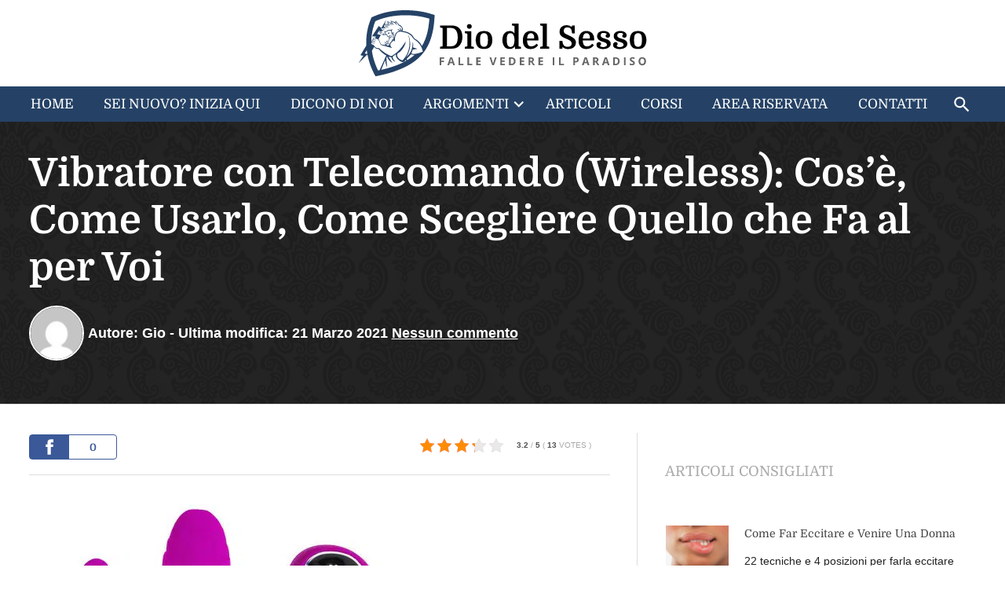

--- FILE ---
content_type: text/html; charset=UTF-8
request_url: https://diodelsesso.net/vibratore-con-telecomando-vibratore-wireless/
body_size: 209227
content:
<!doctype html>
<html lang="it-IT" class="no-js" dir="ltr">
<head>
    <meta charset="UTF-8">
    <meta http-equiv="x-ua-compatible" content="ie=edge">
    <title>
        Vibratore con Telecomando (Wireless): Come Usarlo da Dio sel Sesso | Dio del Sesso    </title>

    <meta name="viewport" content="width=device-width, initial-scale=1">

    <link rel="profile" href="http://gmpg.org/xfn/11">
    <link rel="pingback" href="https://diodelsesso.net/xmlrpc.php">

    <meta name='robots' content='index, follow, max-image-preview:large, max-snippet:-1, max-video-preview:-1' />

	<!-- This site is optimized with the Yoast SEO plugin v19.4 - https://yoast.com/wordpress/plugins/seo/ -->
	<meta name="description" content="Scopri come usare il vibratore con telecomando, o vibratore wireless, da Dio del Sesso in modo che sia uno &quot;sporco segreto&quot; fra voi due (e molto altro)" />
	<link rel="canonical" href="https://diodelsesso.net/vibratore-con-telecomando-vibratore-wireless/" />
	<meta property="og:locale" content="it_IT" />
	<meta property="og:type" content="article" />
	<meta property="og:title" content="Vibratore con Telecomando (Wireless): Cos&#039;è, Come Usarlo, Come Scegliere Quello che Fa al per Voi" />
	<meta property="og:description" content="Scopri come usare il vibratore con telecomando, o vibratore wireless, da Dio del Sesso in modo che sia uno &quot;sporco segreto&quot; fra voi due (e molto altro)" />
	<meta property="og:url" content="http://diodelsesso.net/vibratore-con-telecomando-vibratore-wireless/" />
	<meta property="og:site_name" content="Dio del Sesso" />
	<meta property="article:publisher" content="https://www.facebook.com/diodelsesso.net/" />
	<meta property="article:published_time" content="2016-12-28T14:01:19+00:00" />
	<meta property="article:modified_time" content="2021-03-21T10:33:04+00:00" />
	<meta property="og:image" content="https://diodelsesso.net/wp-content/uploads/2016/12/vibratore-wireless-ovetto-vibrante.jpg" />
	<meta property="og:image:width" content="500" />
	<meta property="og:image:height" content="394" />
	<meta property="og:image:type" content="image/jpeg" />
	<meta name="author" content="Gio" />
	<meta name="twitter:card" content="summary" />
	<meta name="twitter:label1" content="Scritto da" />
	<meta name="twitter:data1" content="Gio" />
	<meta name="twitter:label2" content="Tempo di lettura stimato" />
	<meta name="twitter:data2" content="8 minuti" />
	<script type="application/ld+json" class="yoast-schema-graph">{"@context":"https://schema.org","@graph":[{"@type":"WebSite","@id":"https://diodelsesso.net/#website","url":"https://diodelsesso.net/","name":"Dio del Sesso","description":"","potentialAction":[{"@type":"SearchAction","target":{"@type":"EntryPoint","urlTemplate":"https://diodelsesso.net/?s={search_term_string}"},"query-input":"required name=search_term_string"}],"inLanguage":"it-IT"},{"@type":"ImageObject","inLanguage":"it-IT","@id":"https://diodelsesso.net/vibratore-con-telecomando-vibratore-wireless/#primaryimage","url":"https://diodelsesso.net/wp-content/uploads/2016/12/vibratore-wireless-ovetto-vibrante.jpg","contentUrl":"https://diodelsesso.net/wp-content/uploads/2016/12/vibratore-wireless-ovetto-vibrante.jpg","width":500,"height":394,"caption":"vibratore wireless ovetto vibrante"},{"@type":"WebPage","@id":"https://diodelsesso.net/vibratore-con-telecomando-vibratore-wireless/","url":"https://diodelsesso.net/vibratore-con-telecomando-vibratore-wireless/","name":"Vibratore con Telecomando (Wireless): Come Usarlo da Dio sel Sesso","isPartOf":{"@id":"https://diodelsesso.net/#website"},"primaryImageOfPage":{"@id":"https://diodelsesso.net/vibratore-con-telecomando-vibratore-wireless/#primaryimage"},"image":{"@id":"https://diodelsesso.net/vibratore-con-telecomando-vibratore-wireless/#primaryimage"},"thumbnailUrl":"https://diodelsesso.net/wp-content/uploads/2016/12/vibratore-wireless-ovetto-vibrante.jpg","datePublished":"2016-12-28T14:01:19+00:00","dateModified":"2021-03-21T10:33:04+00:00","author":{"@id":"https://diodelsesso.net/#/schema/person/c7573bee411c0ebcfed6810a6eddd38b"},"description":"Scopri come usare il vibratore con telecomando, o vibratore wireless, da Dio del Sesso in modo che sia uno \"sporco segreto\" fra voi due (e molto altro)","breadcrumb":{"@id":"https://diodelsesso.net/vibratore-con-telecomando-vibratore-wireless/#breadcrumb"},"inLanguage":"it-IT","potentialAction":[{"@type":"ReadAction","target":["https://diodelsesso.net/vibratore-con-telecomando-vibratore-wireless/"]}]},{"@type":"BreadcrumbList","@id":"https://diodelsesso.net/vibratore-con-telecomando-vibratore-wireless/#breadcrumb","itemListElement":[{"@type":"ListItem","position":1,"name":"Home","item":"https://diodelsesso.net/"},{"@type":"ListItem","position":2,"name":"Blog","item":"https://diodelsesso.net/blog/"},{"@type":"ListItem","position":3,"name":"Vibratore con Telecomando (Wireless): Cos&#8217;è, Come Usarlo, Come Scegliere Quello che Fa al per Voi"}]},{"@type":"Person","@id":"https://diodelsesso.net/#/schema/person/c7573bee411c0ebcfed6810a6eddd38b","name":"Gio","image":{"@type":"ImageObject","inLanguage":"it-IT","@id":"https://diodelsesso.net/#/schema/person/image/","url":"https://secure.gravatar.com/avatar/c2360e6d8e649985689761939698cbba?s=96&d=mm&r=g","contentUrl":"https://secure.gravatar.com/avatar/c2360e6d8e649985689761939698cbba?s=96&d=mm&r=g","caption":"Gio"},"url":"https://diodelsesso.net/author/gio/"}]}</script>
	<!-- / Yoast SEO plugin. -->


<link rel='dns-prefetch' href='//s.w.org' />
<link rel="alternate" type="application/rss+xml" title="Dio del Sesso &raquo; Vibratore con Telecomando (Wireless): Cos&#8217;è, Come Usarlo, Come Scegliere Quello che Fa al per Voi Feed dei commenti" href="https://diodelsesso.net/vibratore-con-telecomando-vibratore-wireless/feed/" />
<link rel='stylesheet' id='kk-star-ratings-css'  href='https://diodelsesso.net/wp-content/plugins/kk-star-ratings/public/css/kk-star-ratings.css' type='text/css' media='all' />
<style id='kk-star-ratings-inline-css' type='text/css'>
.kk-star-ratings .kksr-stars .kksr-star {
        margin-right: 4px;
    }
    [dir="rtl"] .kk-star-ratings .kksr-stars .kksr-star {
        margin-left: 4px;
        margin-right: 0;
    }
</style>
<link rel='stylesheet' id='tve_leads_forms-css'  href='//diodelsesso.net/wp-content/plugins/thrive-leads/editor-layouts/css/frontend.css' type='text/css' media='all' />
<link rel='stylesheet' id='ml-style-css'  href='https://diodelsesso.net/wp-content/themes/diodelsesso/css/style-6e2339b280.min.css' type='text/css' media='all' />
<script type='text/javascript' src='https://diodelsesso.net/wp-includes/js/jquery/jquery.min.js' id='jquery-core-js'></script>
<script type='text/javascript' src='https://diodelsesso.net/wp-includes/js/jquery/jquery-migrate.min.js' id='jquery-migrate-js'></script>
<script type='text/javascript' src='https://diodelsesso.net/wp-includes/js/imagesloaded.min.js' id='imagesloaded-js'></script>
<script type='text/javascript' src='https://diodelsesso.net/wp-includes/js/masonry.min.js' id='masonry-js'></script>
<script type='text/javascript' src='https://diodelsesso.net/wp-includes/js/jquery/jquery.masonry.min.js' id='jquery-masonry-js'></script>
<script type='text/javascript' id='tve_frontend-js-extra'>
/* <![CDATA[ */
var tve_frontend_options = {"is_editor_page":"","page_events":[],"is_single":"1","ajaxurl":"https:\/\/diodelsesso.net\/wp-admin\/admin-ajax.php","social_fb_app_id":"","dash_url":"https:\/\/diodelsesso.net\/wp-content\/plugins\/thrive-leads\/thrive-dashboard","translations":{"Copy":"Copy"},"post_id":"18320","ip":"3.144.202.105","current_user":[],"post_title":"Vibratore con Telecomando (Wireless): Cos\u2019\u00e8, Come Usarlo, Come Scegliere Quello che Fa al per Voi","post_type":"post","post_url":"https:\/\/diodelsesso.net\/vibratore-con-telecomando-vibratore-wireless\/","is_lp":"","post_request_data":[],"conditional_display":{"is_tooltip_dismissed":false}};
/* ]]> */
</script>
<script type='text/javascript' src='https://diodelsesso.net/wp-content/plugins/thrive-leads/tcb/editor/js/dist/modules/general.min.js' id='tve_frontend-js'></script>
<link rel="https://api.w.org/" href="https://diodelsesso.net/wp-json/" /><link rel="alternate" type="application/json" href="https://diodelsesso.net/wp-json/wp/v2/posts/18320" /><link rel="EditURI" type="application/rsd+xml" title="RSD" href="https://diodelsesso.net/xmlrpc.php?rsd" />
<link rel="wlwmanifest" type="application/wlwmanifest+xml" href="https://diodelsesso.net/wp-includes/wlwmanifest.xml" /> 

<link rel='shortlink' href='https://diodelsesso.net/?p=18320' />
<link rel="alternate" type="application/json+oembed" href="https://diodelsesso.net/wp-json/oembed/1.0/embed?url=https%3A%2F%2Fdiodelsesso.net%2Fvibratore-con-telecomando-vibratore-wireless%2F" />
<link rel="alternate" type="text/xml+oembed" href="https://diodelsesso.net/wp-json/oembed/1.0/embed?url=https%3A%2F%2Fdiodelsesso.net%2Fvibratore-con-telecomando-vibratore-wireless%2F&#038;format=xml" />
<script type="application/ld+json">{
    "@context": "https://schema.org/",
    "@type": "CreativeWorkSeries",
    "name": "Vibratore con Telecomando (Wireless): Cos'&egrave;, Come Usarlo, Come Scegliere Quello che Fa al per Voi",
    "aggregateRating": {
        "@type": "AggregateRating",
        "ratingValue": "3.2",
        "bestRating": "5",
        "ratingCount": "13",
        "worstRating": "1"
    }
}</script>        <script type="application/ld+json" id="wl-jsonld">[{"@context":"http:\/\/schema.org","@id":"http:\/\/data.wordlift.io\/wl01294\/post\/vibratore_con_telecomando_wireless__cose__come_usarlo__come_scegliere_quello_che_fa_al_per_voi","@type":"Article","description":"Oggi parliamo di vibratore con telecomando. Se tu e la tua lei siete amanti del sesso con vibratore questo cambier\u00e0 davvero le carte in tavola nel senso che ti permette di rendere il sesso con vibratore molto pi\u00f9 vivace e piccante. In pratica il vibratore wireless (lo dice la parola stessa) e un vibratore che...","mainEntityOfPage":"https:\/\/diodelsesso.net\/vibratore-con-telecomando-vibratore-wireless\/","image":[{"@type":"ImageObject","url":"https:\/\/diodelsesso.net\/wp-content\/uploads\/2016\/12\/vibratore-wireless-ovetto-vibrante.jpg","width":500,"height":394}],"headline":"Vibratore con Telecomando (Wireless): Cos'\u00e8, Come Usarlo, Come Scegliere Quello che Fa al per Voi","datePublished":"2016-12-28T15:01:19+01:00","dateModified":"2021-03-21T11:33:04+01:00","wordCount":1662,"articleSection":"Sex Toys e Accessori","commentCount":"0","inLanguage":"it-IT","publisher":{"@type":"Person","@id":"http:\/\/data.wordlift.io\/wl01294\/entity\/gio","name":"Gio"},"mentions":[{"@id":"http:\/\/data.wordlift.io\/wl01294\/entity\/sessualita"},{"@id":"http:\/\/data.wordlift.io\/wl01294\/entity\/vista_senso"},{"@id":"http:\/\/data.wordlift.io\/wl01294\/entity\/orgasmo"},{"@id":"http:\/\/data.wordlift.io\/wl01294\/entity\/sex_toys"},{"@id":"http:\/\/data.wordlift.io\/wl01294\/entity\/sesso"},{"@id":"http:\/\/data.wordlift.io\/wl01294\/entity\/digital_data"},{"@id":"http:\/\/data.wordlift.io\/wl01294\/entity\/app_smartphone"},{"@id":"http:\/\/data.wordlift.io\/wl01294\/entity\/problema"},{"@id":"http:\/\/data.wordlift.io\/wl01294\/entity\/coppia"},{"@id":"http:\/\/data.wordlift.io\/wl01294\/entity\/masturbazione_2"},{"@id":"http:\/\/data.wordlift.io\/wl01294\/entity\/sex_toy"},{"@id":"http:\/\/data.wordlift.io\/wl01294\/entity\/http___it-dbpedia-org_resource_davvero_programma_televisivo"},{"@id":"http:\/\/data.wordlift.io\/wl01294\/entity\/passione_psicologia"},{"@id":"http:\/\/data.wordlift.io\/wl01294\/entity\/online_e_offline"}],"author":{"@type":"Person","@id":"http:\/\/data.wordlift.io\/wl01294\/user\/gio","name":"Gio","givenName":"","familyName":"","url":"https:\/\/diodelsesso.net\/author\/gio\/"}},{"@context":"http:\/\/schema.org","@id":"http:\/\/data.wordlift.io\/wl01294\/entity\/sessualita","@type":"Thing","description":"La sessualit\u00e0, in ambito umano, \u00e8 un aspetto fondamentale e complesso del comportamento che riguarda da un lato gli atti finalizzati alla riproduzione ed alla ricerca del piacere, e da un altro anche gli aspetti sociali che si sono evoluti in relazione alle caratteristiche diverse del genere maschile e femminile.","mainEntityOfPage":"https:\/\/diodelsesso.net\/vocabulary\/sessualita-2\/","name":"Sessualit\u00e0","sameAs":"http:\/\/it.dbpedia.org\/resource\/Sessualit\u00e0","url":"https:\/\/diodelsesso.net\/vocabulary\/sessualita-2\/"},{"@context":"http:\/\/schema.org","@id":"http:\/\/data.wordlift.io\/wl01294\/entity\/vista_senso","@type":"Thing","description":"La vista \u00e8 uno dei cinque sensi; precisamente, \u00e8 quello mediante il quale \u00e8 possibile percepire gli stimoli luminosi e, quindi, la figura, il colore, le misure e la posizione degli oggetti. Tale percezione avviene per mezzo degli occhi. Questi organi, sono contenuti in due cavit\u00e0 del cranio, le orbite oculari ai lati della radice...","mainEntityOfPage":"https:\/\/diodelsesso.net\/vocabulary\/vista-senso\/","name":"Vista (senso)","sameAs":["http:\/\/rdf.freebase.com\/ns\/m.01k1vd","http:\/\/dbpedia.org\/resource\/Visual_perception"],"url":"https:\/\/diodelsesso.net\/vocabulary\/vista-senso\/"},{"@context":"http:\/\/schema.org","@id":"http:\/\/data.wordlift.io\/wl01294\/entity\/orgasmo","@type":"Thing","description":"L\u2019orgasmo \u00e8 un insieme di reazioni neuro-muscolari di breve durata che si manifestano in corrispondenza del picco dell\u2019eccitazione sessuale. L\u2019orgasmo pu\u00f2 essere indotto indifferentemente sia dalla stimolazione fisica, sia psicologica degli organi genitali. Nell\u2019uomo l\u2019orgasmo si manifesta con l\u2019eiaculazione mentre nella donna con delle contrazioni perivaginali e, occasionalmente, con l\u2019eiaculazione femminile. Nell\u2019uomo, durante l\u2019orgasmo, si...","mainEntityOfPage":"https:\/\/diodelsesso.net\/vocabulary\/orgasmo\/","image":[{"@type":"ImageObject","url":"https:\/\/diodelsesso.net\/wp-content\/uploads\/2019\/11\/orgasmo.jpeg","width":870,"height":612}],"name":"Orgasmo","url":""},{"@context":"http:\/\/schema.org","@id":"http:\/\/data.wordlift.io\/wl01294\/entity\/sex_toys","@type":"Thing","description":"Un sex toy \u00e8 uno strumento ludico utilizzato durante la pratica sessuale allo scopo di aumentare il livello di piacere provato e favorire un approccio alla sessualit\u00e0 pi\u00f9 aperto e giocoso. I pi\u00f9 diffusi sex toys sono vibratori, dildo e geisha balls, ma sono considerati tali anche gli anal toy, i cockring, i massaggiatori prostatici...","mainEntityOfPage":"https:\/\/diodelsesso.net\/vocabulary\/sex-toys\/","image":[{"@type":"ImageObject","url":"https:\/\/diodelsesso.net\/wp-content\/uploads\/2019\/12\/sex-toys-1200x675.jpg","width":1200,"height":675},{"@type":"ImageObject","url":"https:\/\/diodelsesso.net\/wp-content\/uploads\/2019\/12\/sex-toys.jpg","width":1280,"height":853}],"name":"Sex Toys","alternateName":["Giocattolo sessuale"],"sameAs":"http:\/\/www.wikidata.org\/entity\/Q29040372","url":"https:\/\/diodelsesso.net\/vocabulary\/sex-toys\/"},{"@context":"http:\/\/schema.org","@id":"http:\/\/data.wordlift.io\/wl01294\/entity\/sesso","@type":"Thing","description":"Il termine sesso, inteso come rapporto sessuale, \u00e8 l\u2019insieme delle pratiche sessuali compiute tra due (o pi\u00f9) esseri umani. L\u2019atto sessuale tra due esseri di sesso opposto \u00e8 ci\u00f2 da cui pu\u00f2 insorgere la riproduzione. Si definisce eterosessuale quando l\u2019atto sessuale \u00e8 compiuto tra un uomo e una donna, omosessuale quando \u00e8 compiuto da persone...","mainEntityOfPage":"https:\/\/diodelsesso.net\/vocabulary\/sesso\/","image":[{"@type":"ImageObject","url":"https:\/\/diodelsesso.net\/wp-content\/uploads\/2019\/11\/sesso.png","width":640,"height":442}],"name":"Sesso","sameAs":"http:\/\/www.wikidata.org\/entity\/Q16605308","url":""},{"@context":"http:\/\/schema.org","@id":"http:\/\/data.wordlift.io\/wl01294\/entity\/digital_data","@type":"Thing","description":"","name":"Digital data","sameAs":"http:\/\/dbpedia.org\/resource\/Digital_data","url":"https:\/\/diodelsesso.net\/vocabulary\/digital-data\/"},{"@context":"http:\/\/schema.org","@id":"http:\/\/data.wordlift.io\/wl01294\/entity\/app_smartphone","@type":"Thing","description":"Con il neologismo app s'intende una variante delle applicazioni informatiche dedicate ai dispositivi di tipo mobile, quali smartphone e tablet. Il termine, deriva proprio dall'abbreviazione di \"applicazione\".","mainEntityOfPage":"https:\/\/diodelsesso.net\/vocabulary\/app-smartphone\/","name":"App (smartphone)","sameAs":["http:\/\/dbpedia.org\/resource\/Mobile_app","http:\/\/rdf.freebase.com\/ns\/m.0h94y36"],"url":"https:\/\/diodelsesso.net\/vocabulary\/app-smartphone\/"},{"@context":"http:\/\/schema.org","@id":"http:\/\/data.wordlift.io\/wl01294\/entity\/problema","@type":"Thing","description":"Un problema, comunemente inteso, \u00e8 un ostacolo che rende difficile raggiungere un determinato obiettivo o soddisfare una certa esigenza, frapponendosi tra la volont\u00e0 dell'individuo e la realt\u00e0 oggettiva. In senso pi\u00f9 specifico con questo termine ci si riferisce ad una qualsiasi situazione o condizione che \u00e8 irrisolta e che presenta delle difficolt\u00e0 per la sua...","mainEntityOfPage":"https:\/\/diodelsesso.net\/vocabulary\/problema\/","name":"Problema","sameAs":["http:\/\/rdf.freebase.com\/ns\/m.02w2kh","http:\/\/dbpedia.org\/resource\/Problem"],"url":"https:\/\/diodelsesso.net\/vocabulary\/problema\/"},{"@context":"http:\/\/schema.org","@id":"http:\/\/data.wordlift.io\/wl01294\/entity\/coppia","@type":"Thing","description":"Il termine coppia, in ambito sociologico, descrive una relazione interpersonale tra due individui. Si identifica generalmente in quei rapporti interpersonali in cui \u00e8 presente confidenza, intimit\u00e0 emotiva, sentimentale, fisica ed erotico\/sessuale. Gli uomini provano un forte desiderio di condividere e amare, che generalmente viene soddisfatto all'interno di una relazione intima, di coppia. Una coppia implica...","mainEntityOfPage":"https:\/\/diodelsesso.net\/vocabulary\/coppia\/","image":[{"@type":"ImageObject","url":"https:\/\/diodelsesso.net\/wp-content\/uploads\/2019\/11\/casal-2368560_960_720.jpg","width":960,"height":640}],"name":"coppia","sameAs":["https:\/\/it.wikipedia.org\/wiki\/Coppia_(sociologia)","http:\/\/www.wikidata.org\/entity\/Q3693171"],"url":""},{"@context":"http:\/\/schema.org","@id":"http:\/\/data.wordlift.io\/wl01294\/entity\/masturbazione_2","@type":"Thing","description":"La masturbazione \u00e8 una pratica autoerotica consistente nella sollecitazione volontaria degli organi sessuali, o pi\u00f9 raramente di altre parti del corpo, per ottenere piacere. In riferimento a questa pratica \u00e8 usato, impropriamente, anche il termine onanismo.","mainEntityOfPage":"https:\/\/diodelsesso.net\/vocabulary\/masturbazione-2\/","name":"Masturbazione","sameAs":["http:\/\/rdf.freebase.com\/ns\/m.051pp","http:\/\/dbpedia.org\/resource\/Masturbation"],"url":"https:\/\/diodelsesso.net\/vocabulary\/masturbazione-2\/"},{"@context":"http:\/\/schema.org","@id":"http:\/\/data.wordlift.io\/wl01294\/entity\/sex_toy","@type":"Thing","description":"Un sex toy \u00e8 uno strumento ludico utilizzato durante la pratica sessuale allo scopo di aumentare il livello di piacere provato. I pi\u00f9 diffusi sex toys sono vibratori, dildo e geisha balls.","mainEntityOfPage":"https:\/\/diodelsesso.net\/vocabulary\/sex-toy\/","name":"Sex toy","url":""},{"@context":"http:\/\/schema.org","@id":"http:\/\/data.wordlift.io\/wl01294\/entity\/http___it-dbpedia-org_resource_davvero_programma_televisivo","@type":"Thing","description":"","name":"http:\/\/it.dbpedia.org\/resource\/Davvero_(programma_televisivo)","sameAs":"http:\/\/it.dbpedia.org\/resource\/Davvero_(programma_televisivo)","url":"https:\/\/diodelsesso.net\/vocabulary\/http-it-dbpedia-org-resource-davvero_programma_televisivo\/"},{"@context":"http:\/\/schema.org","@id":"http:\/\/data.wordlift.io\/wl01294\/entity\/passione_psicologia","@type":"Thing","description":"","name":"Passione (psicologia)","sameAs":["http:\/\/rdf.freebase.com\/ns\/m.02p45pv","http:\/\/yago-knowledge.org\/resource\/Passion_(emotion)","http:\/\/dbpedia.org\/resource\/Passion_(emotion)"],"url":"https:\/\/diodelsesso.net\/vocabulary\/passione-psicologia\/"},{"@context":"http:\/\/schema.org","@id":"http:\/\/data.wordlift.io\/wl01294\/entity\/online_e_offline","@type":"Thing","description":"Online (anche on-line oppure on line) \u00e8 un termine inglese, usato come sinonimo dell'italiano in linea . Tale termine \u00e8 normalmente contrapposto al termine offline (anche off-line), in italiano non in linea, o fuori linea.","mainEntityOfPage":"https:\/\/diodelsesso.net\/vocabulary\/online-e-offline\/","name":"Online e offline","sameAs":["http:\/\/dbpedia.org\/resource\/Online_and_offline","http:\/\/rdf.freebase.com\/ns\/m.0bcp7"],"url":"https:\/\/diodelsesso.net\/vocabulary\/online-e-offline\/"}]</script>
		
    <link rel="apple-touch-icon" sizes="180x180" href="https://diodelsesso.net/apple-touch-icon.png">
    <link rel="icon" type="image/png" sizes="32x32" href="https://diodelsesso.net/favicon-32x32.png">
    <link rel="icon" type="image/png" sizes="16x16" href="https://diodelsesso.net/favicon-16x16.png">
    <link rel="manifest" href="https://diodelsesso.net/site.webmanifest">
    <link rel="mask-icon" href="https://diodelsesso.net/safari-pinned-tab.svg" color="#d40a19">
    <meta name="msapplication-TileColor" content="#d40a19">
    <meta name="theme-color" content="#d40a19">

    <meta property="fb:app_id" content="419388518450657">
    <meta property="fb:admins" content="1346270717">

    <link rel="preload" href="https://diodelsesso.net/wp-content/themes/diodelsesso/css/fonts/Domine-Regular-subset.woff2" as="font" type="font/woff2" crossorigin>
    <link rel="preload" href="https://diodelsesso.net/wp-content/themes/diodelsesso/css/fonts/Domine-Bold-subset.woff2" as="font" type="font/woff2" crossorigin>

    <style>
        body {
			font-family: -apple-system, BlinkMacSystemFont, 'Segoe UI', Roboto, Helvetica, Arial, sans-serif, 'Apple Color Emoji', 'Segoe UI Emoji', 'Segoe UI Symbol';
        }

		@font-face {
			font-family: Domine;
			src: url("https://diodelsesso.net/wp-content/themes/diodelsesso/css/fonts/Domine-Regular-subset.woff2") format("woff2");
			font-display: swap;
		}
		@font-face {
			font-family: Domine;
			src: url("https://diodelsesso.net/wp-content/themes/diodelsesso/css/fonts/Domine-Bold-subset.woff2") format("woff2");
			font-weight: 700;
			font-display: swap;
		}

		.fonts-loaded h1,
		.fonts-loaded h1 strong,
		.fonts-loaded h2,
		.fonts-loaded h2 strong,
		.fonts-loaded .fastlink__title,
		.fonts-loaded .awards,
		.fonts-loaded .page__body h2,
		.fonts-loaded .page__body h3,
		.fonts-loaded .page__body h4,
		.fonts-loaded .post__body h2,
		.fonts-loaded .post__body h3,
		.fonts-loaded .post__body h4,
		.fonts-loaded .respond h3,
		.fonts-loaded .social__count {
			font-family: Domine, sans-serif;
			font-weight: 700;
		}

		.fonts-loaded h3,
		.fonts-loaded h4,
		.fonts-loaded h5,
		.fonts-loaded h6,
		.fonts-loaded .menu {
			font-family: Domine, sans-serif;
			font-weight: 400;
		}
    </style>

    <script>
        var templateUrl = 'https://diodelsesso.net/wp-content/themes/diodelsesso';
        var isFrontPage = false;

        function loadScript(e){var t="script",a=document.createElement(t),n=document.getElementsByTagName(t)[0];a.src=e,a.async=1,n.parentNode.insertBefore(a,n)}document.getElementsByTagName("html")[0].className+=" js";
!function(o){sessionStorage.fontsLoadedFoutWithClass?o.documentElement.className+=" fonts-loaded":"fonts"in o&&Promise.all([o.fonts.load("1em Domine"),o.fonts.load("700 1em Domine")]).then(function(){o.documentElement.className+=" fonts-loaded",sessionStorage.fontsLoadedFoutWithClass=!0})}(document);
!function(e,t,n){var r=[],s=[],i={_version:"3.3.1",_config:{classPrefix:"",enableClasses:!0,enableJSClass:!0,usePrefixes:!0},_q:[],on:function(e,t){var n=this;setTimeout(function(){t(n[e])},0)},addTest:function(e,t,n){s.push({name:e,fn:t,options:n})},addAsyncTest:function(e){s.push({name:null,fn:e})}},o=function(){};function a(e,t){return typeof e===t}o.prototype=i,(o=new o).addTest("svg",!!t.createElementNS&&!!t.createElementNS("http://www.w3.org/2000/svg","svg").createSVGRect);var l=t.documentElement,f="svg"===l.nodeName.toLowerCase();var u=i._config.usePrefixes?"Moz O ms Webkit".toLowerCase().split(" "):[];function d(e){return e.replace(/([a-z])-([a-z])/g,function(e,t,n){return t+n.toUpperCase()}).replace(/^-/,"")}i._domPrefixes=u;var p="CSS"in e&&"supports"in e.CSS,c="supportsCSS"in e;function m(){return"function"!=typeof t.createElement?t.createElement(arguments[0]):f?t.createElementNS.call(t,"http://www.w3.org/2000/svg",arguments[0]):t.createElement.apply(t,arguments)}function h(e,n,r,s){var i,o,a,u,d="modernizr",p=m("div"),c=function(){var e=t.body;return e||((e=m(f?"svg":"body")).fake=!0),e}();if(parseInt(r,10))for(;r--;)(a=m("div")).id=s?s[r]:d+(r+1),p.appendChild(a);return(i=m("style")).type="text/css",i.id="s"+d,(c.fake?c:p).appendChild(i),c.appendChild(p),i.styleSheet?i.styleSheet.cssText=e:i.appendChild(t.createTextNode(e)),p.id=d,c.fake&&(c.style.background="",c.style.overflow="hidden",u=l.style.overflow,l.style.overflow="hidden",l.appendChild(c)),o=n(p,e),c.fake?(c.parentNode.removeChild(c),l.style.overflow=u,l.offsetHeight):p.parentNode.removeChild(p),!!o}o.addTest("supports",p||c);var v,g=(v=e.matchMedia||e.msMatchMedia)?function(e){var t=v(e);return t&&t.matches||!1}:function(t){var n=!1;return h("@media "+t+" { #modernizr { position: absolute; } }",function(t){n="absolute"==(e.getComputedStyle?e.getComputedStyle(t,null):t.currentStyle).position}),n};i.mq=g;var y,w,S,C,x,b=i.testStyles=h;(y=navigator.userAgent,w=y.match(/applewebkit\/([0-9]+)/gi)&&parseFloat(RegExp.$1),S=y.match(/w(eb)?osbrowser/gi),C=y.match(/windows phone/gi)&&y.match(/iemobile\/([0-9])+/gi)&&parseFloat(RegExp.$1)>=9,x=w<533&&y.match(/android/gi),S||x||C)?o.addTest("fontface",!1):b('@font-face {font-family:"font";src:url("https://")}',function(e,n){var r=t.getElementById("smodernizr"),s=r.sheet||r.styleSheet,i=s?s.cssRules&&s.cssRules[0]?s.cssRules[0].cssText:s.cssText||"":"",a=/src/i.test(i)&&0===i.indexOf(n.split(" ")[0]);o.addTest("fontface",a)}),b("#modernizr { height: 50vh; }",function(t){var n=parseInt(e.innerHeight/2,10),r=parseInt((e.getComputedStyle?getComputedStyle(t,null):t.currentStyle).height,10);o.addTest("cssvhunit",r==n)}),b("#modernizr { width: 50vw; }",function(t){var n=parseInt(e.innerWidth/2,10),r=parseInt((e.getComputedStyle?getComputedStyle(t,null):t.currentStyle).width,10);o.addTest("cssvwunit",r==n)});var T=i._config.usePrefixes?"Moz O ms Webkit".split(" "):[];i._cssomPrefixes=T;var _=function(t){var r,s=prefixes.length,i=e.CSSRule;if(void 0===i)return n;if(!t)return!1;if((r=(t=t.replace(/^@/,"")).replace(/-/g,"_").toUpperCase()+"_RULE")in i)return"@"+t;for(var o=0;o<s;o++){var a=prefixes[o];if(a.toUpperCase()+"_"+r in i)return"@-"+a.toLowerCase()+"-"+t}return!1};function z(e,t){return function(){return e.apply(t,arguments)}}i.atRule=_;var E={elem:m("modernizr")};o._q.push(function(){delete E.elem});var P={style:E.elem.style};function N(e){return e.replace(/([A-Z])/g,function(e,t){return"-"+t.toLowerCase()}).replace(/^ms-/,"-ms-")}function R(t,r,s,i){if(i=!a(i,"undefined")&&i,!a(s,"undefined")){var o=function(t,r){var s=t.length;if("CSS"in e&&"supports"in e.CSS){for(;s--;)if(e.CSS.supports(N(t[s]),r))return!0;return!1}if("CSSSupportsRule"in e){for(var i=[];s--;)i.push("("+N(t[s])+":"+r+")");return h("@supports ("+(i=i.join(" or "))+") { #modernizr { position: absolute; } }",function(e){return"absolute"==getComputedStyle(e,null).position})}return n}(t,s);if(!a(o,"undefined"))return o}for(var l,f,u,p,c,v=["modernizr","tspan"];!P.style;)l=!0,P.modElem=m(v.shift()),P.style=P.modElem.style;function g(){l&&(delete P.style,delete P.modElem)}for(u=t.length,f=0;f<u;f++)if(p=t[f],c=P.style[p],~(""+p).indexOf("-")&&(p=d(p)),P.style[p]!==n){if(i||a(s,"undefined"))return g(),"pfx"!=r||p;try{P.style[p]=s}catch(e){}if(P.style[p]!=c)return g(),"pfx"!=r||p}return g(),!1}o._q.unshift(function(){delete P.style});i.testProp=function(e,t,r){return R([e],n,t,r)};function k(e,t,n,r,s){var i=e.charAt(0).toUpperCase()+e.slice(1),o=(e+" "+T.join(i+" ")+i).split(" ");return a(t,"string")||a(t,"undefined")?R(o,t,r,s):function(e,t,n){var r;for(var s in e)if(e[s]in t)return!1===n?e[s]:a(r=t[e[s]],"function")?z(r,n||t):r;return!1}(o=(e+" "+u.join(i+" ")+i).split(" "),t,n)}i.testAllProps=k;i.prefixed=function(e,t,n){return 0===e.indexOf("@")?_(e):(-1!=e.indexOf("-")&&(e=d(e)),t?k(e,t,n):k(e,"pfx"))};function A(e,t,r){return k(e,n,n,t,r)}i.testAllProps=A,o.addTest("cssanimations",A("animationName","a",!0)),o.addTest("overflowscrolling",A("overflowScrolling","touch",!0)),o.addTest("csstransforms",function(){return-1===navigator.userAgent.indexOf("Android 2.")&&A("transform","scale(1)",!0)}),o.addTest("csstransforms3d",function(){var e=!!A("perspective","1px",!0),t=o._config.usePrefixes;if(e&&(!t||"webkitPerspective"in l.style)){var n;o.supports?n="@supports (perspective: 1px)":(n="@media (transform-3d)",t&&(n+=",(-webkit-transform-3d)")),b("#modernizr{width:0;height:0}"+(n+="{#modernizr{width:7px;height:18px;margin:0;padding:0;border:0}}"),function(t){e=7===t.offsetWidth&&18===t.offsetHeight})}return e}),o.addTest("csstransitions",A("transition","all",!0)),function(){var e,t,n,i,l,f;for(var u in s)if(s.hasOwnProperty(u)){if(e=[],(t=s[u]).name&&(e.push(t.name.toLowerCase()),t.options&&t.options.aliases&&t.options.aliases.length))for(n=0;n<t.options.aliases.length;n++)e.push(t.options.aliases[n].toLowerCase());for(i=a(t.fn,"function")?t.fn():t.fn,l=0;l<e.length;l++)1===(f=e[l].split(".")).length?o[f[0]]=i:(!o[f[0]]||o[f[0]]instanceof Boolean||(o[f[0]]=new Boolean(o[f[0]])),o[f[0]][f[1]]=i),r.push((i?"":"no-")+f.join("-"))}}(),function(e){var t=l.className,n=o._config.classPrefix||"";if(f&&(t=t.baseVal),o._config.enableJSClass){var r=new RegExp("(^|\\s)"+n+"no-js(\\s|$)");t=t.replace(r,"$1"+n+"js$2")}o._config.enableClasses&&(t+=" "+n+e.join(" "+n),f?l.className.baseVal=t:l.className=t)}(r),delete i.addTest,delete i.addAsyncTest;for(var O=0;O<o._q.length;O++)o._q[O]();e.Modernizr=o}(window,document);    </script>

    <script>
        var fbAppId = '419388518450657';
        var fbLang = 'it_IT';

        window.fbAsyncInit = function() {
            FB.init({
                appId            : '419388518450657',
                autoLogAppEvents : true,
                xfbml            : true,
                version          : 'v4.0'
            });
        };
    </script>
    <script async defer src="https://connect.facebook.net/it_IT/sdk.js"></script>

    <!-- Google Tag Manager -->
<script>(function(w,d,s,l,i){w[l]=w[l]||[];w[l].push({'gtm.start':
new Date().getTime(),event:'gtm.js'});var f=d.getElementsByTagName(s)[0],
j=d.createElement(s),dl=l!='dataLayer'?'&l='+l:'';j.async=true;j.src=
'https://www.googletagmanager.com/gtm.js?id='+i+dl;f.parentNode.insertBefore(j,f);
})(window,document,'script','dataLayer','GTM-NS8D7S9');</script>
<!-- End Google Tag Manager -->
<style type="text/css" id="tve_global_variables">:root{--tcb-color-0:rgb(0, 0, 0);--tcb-color-0-h:0;--tcb-color-0-s:0%;--tcb-color-0-l:0%;--tcb-color-0-a:1;--tcb-background-author-image:url(https://secure.gravatar.com/avatar/c2360e6d8e649985689761939698cbba?s=256&d=mm&r=g);--tcb-background-user-image:url();--tcb-background-featured-image-thumbnail:url(https://diodelsesso.net/wp-content/uploads/2016/12/vibratore-wireless-ovetto-vibrante.jpg);}</style><style type="text/css">.recentcomments a{display:inline !important;padding:0 !important;margin:0 !important;}</style><style type="text/css" id="thrive-default-styles"></style></head>

<body class="single single-post postid-18320">
        <div id="fb-root"></div>


<div class="display--none">
    <svg width="0" height="0" style="position:absolute"><symbol viewBox="0 0 24 24" id="icons--add" xmlns="http://www.w3.org/2000/svg"><path d="M0 0h24v24H0z" fill="none"/><path d="M19 13h-6v6h-2v-6H5v-2h6V5h2v6h6v2z"/></symbol><symbol viewBox="0 0 24 24" id="icons--arrow-left" xmlns="http://www.w3.org/2000/svg"><path d="M0 0h24v24H0z" fill="none"/><path d="M20 11H7.83l5.59-5.59L12 4l-8 8 8 8 1.41-1.41L7.83 13H20v-2z"/></symbol><symbol viewBox="0 0 24 24" id="icons--arrow-right" xmlns="http://www.w3.org/2000/svg"><path d="M0 0h24v24H0z" fill="none"/><path d="M12 4l-1.41 1.41L16.17 11H4v2h12.17l-5.58 5.59L12 20l8-8z"/></symbol><symbol viewBox="0 0 24 24" id="icons--audio" xmlns="http://www.w3.org/2000/svg"><path d="M0 0h24v24H0z" fill="none"/><path d="M12 14c1.66 0 2.99-1.34 2.99-3L15 5c0-1.66-1.34-3-3-3S9 3.34 9 5v6c0 1.66 1.34 3 3 3zm5.3-3c0 3-2.54 5.1-5.3 5.1S6.7 14 6.7 11H5c0 3.41 2.72 6.23 6 6.72V21h2v-3.28c3.28-.48 6-3.3 6-6.72h-1.7z"/></symbol><symbol viewBox="0 0 24 24" id="icons--check" xmlns="http://www.w3.org/2000/svg"><path d="M0 0h24v24H0z" fill="none"/><path d="M9 16.17L4.83 12l-1.42 1.41L9 19 21 7l-1.41-1.41z"/></symbol><symbol viewBox="0 0 24 24" id="icons--chevron-down" xmlns="http://www.w3.org/2000/svg"><path d="M0-.75h24v24H0z" fill="none"/><path d="M7.41 7.84L12 12.42l4.59-4.58L18 9.25l-6 6-6-6z"/></symbol><symbol viewBox="0 0 24 24" id="icons--chevron-left" xmlns="http://www.w3.org/2000/svg"><path d="M0-.5h24v24H0z" fill="none"/><path d="M15.41 16.09l-4.58-4.59 4.58-4.59L14 5.5l-6 6 6 6z"/></symbol><symbol viewBox="0 0 24 24" id="icons--chevron-right" xmlns="http://www.w3.org/2000/svg"><path d="M0-.25h24v24H0z" fill="none"/><path d="M8.59 16.34l4.58-4.59-4.58-4.59L10 5.75l6 6-6 6z"/></symbol><symbol viewBox="0 0 24 24" id="icons--chevron-up" xmlns="http://www.w3.org/2000/svg"><path d="M0 0h24v24H0z" fill="none"/><path d="M7.41 15.41L12 10.83l4.59 4.58L18 14l-6-6-6 6z"/></symbol><symbol viewBox="0 0 24 24" id="icons--clear" xmlns="http://www.w3.org/2000/svg"><path d="M0 0h24v24H0z" fill="none"/><path d="M19 6.41L17.59 5 12 10.59 6.41 5 5 6.41 10.59 12 5 17.59 6.41 19 12 13.41 17.59 19 19 17.59 13.41 12z"/></symbol><symbol viewBox="0 0 24 24" id="icons--email" xmlns="http://www.w3.org/2000/svg"><path d="M0 0h24v24H0z" fill="none"/><path d="M20 4H4c-1.1 0-1.99.9-1.99 2L2 18c0 1.1.9 2 2 2h16c1.1 0 2-.9 2-2V6c0-1.1-.9-2-2-2zm0 4l-8 5-8-5V6l8 5 8-5v2z"/></symbol><symbol viewBox="0 0 24 24" id="icons--facebook" xmlns="http://www.w3.org/2000/svg"><path d="M0 0h24v24H0z" fill="none"/><path d="M9.75 9H7.5v3h2.25v9h3.75v-9h2.73l.27-3h-3V7.75c0-.72.14-1 .84-1h2.16V3h-2.86c-2.7 0-3.89 1.19-3.89 3.46V9z"/></symbol><symbol viewBox="0 0 24 24" id="icons--feed" xmlns="http://www.w3.org/2000/svg"><path d="M0 0h24v24H0z" fill="none"/><circle cx="6.18" cy="17.82" r="2.18"/><path d="M4 4.44v2.83c7.03 0 12.73 5.7 12.73 12.73h2.83c0-8.59-6.97-15.56-15.56-15.56zm0 5.66v2.83c3.9 0 7.07 3.17 7.07 7.07h2.83c0-5.47-4.43-9.9-9.9-9.9z"/></symbol><symbol viewBox="0 0 24 24" id="icons--google-plus" xmlns="http://www.w3.org/2000/svg"><path d="M0 0h24v24H0z" fill="none"/><path d="M8.25 11.25V13h3a2.84 2.84 0 01-3 2.27 3.32 3.32 0 010-6.63 3 3 0 012.09.81l1.42-1.37a5 5 0 00-3.51-1.33 5.25 5.25 0 000 10.5 4.84 4.84 0 005-5.13 4.82 4.82 0 00-.08-.87h-5zM21 12.75h-2.25V15h-1.5v-2.25H15v-1.5h2.25V9h1.5v2.25H21v1.5z"/></symbol><symbol viewBox="0 0 24 24" id="icons--menu" xmlns="http://www.w3.org/2000/svg"><path d="M0 0h24v24H0z" fill="none"/><path d="M3 18h18v-2H3v2zm0-5h18v-2H3v2zm0-7v2h18V6H3z"/></symbol><symbol viewBox="0 0 24 24" id="icons--person" xmlns="http://www.w3.org/2000/svg"><path d="M0 0h24v24H0z" fill="none"/><path d="M16.5 12c1.38 0 2.49-1.12 2.49-2.5S17.88 7 16.5 7a2.5 2.5 0 000 5zM9 11c1.66 0 2.99-1.34 2.99-3S10.66 5 9 5C7.34 5 6 6.34 6 8s1.34 3 3 3zm7.5 3c-1.83 0-5.5.92-5.5 2.75V19h11v-2.25c0-1.83-3.67-2.75-5.5-2.75zM9 13c-2.33 0-7 1.17-7 3.5V19h7v-2.25c0-.85.33-2.34 2.37-3.47C10.5 13.1 9.66 13 9 13z"/></symbol><symbol viewBox="0 0 24 24" id="icons--play" xmlns="http://www.w3.org/2000/svg"><path d="M0 0h24v24H0z" fill="none"/><path d="M8 5v14l11-7z"/></symbol><symbol viewBox="0 0 24 24" id="icons--radio" xmlns="http://www.w3.org/2000/svg"><path d="M0 0h24v24H0z" fill="none"/><path d="M3.24 6.15C2.51 6.43 2 7.17 2 8v12a2 2 0 002 2h16a2 2 0 002-2V8c0-1.11-.89-2-2-2H8.3l8.26-3.34L15.88 1 3.24 6.15zM7 20c-1.66 0-3-1.34-3-3s1.34-3 3-3 3 1.34 3 3-1.34 3-3 3zm13-8h-2v-2h-2v2H4V8h16v4z"/></symbol><symbol viewBox="0 0 24 24" id="icons--search" xmlns="http://www.w3.org/2000/svg"><path d="M0 0h24v24H0z" fill="none"/><path d="M15.5 14h-.79l-.28-.27A6.471 6.471 0 0016 9.5 6.5 6.5 0 109.5 16c1.61 0 3.09-.59 4.23-1.57l.27.28v.79l5 4.99L20.49 19l-4.99-5zm-6 0C7.01 14 5 11.99 5 9.5S7.01 5 9.5 5 14 7.01 14 9.5 11.99 14 9.5 14z"/></symbol><symbol viewBox="0 0 24 24" id="icons--star" xmlns="http://www.w3.org/2000/svg"><path d="M0 0h24v24H0z" fill="none"/><path d="M12 17.27L18.18 21l-1.64-7.03L22 9.24l-7.19-.61L12 2 9.19 8.63 2 9.24l5.46 4.73L5.82 21z"/></symbol><symbol viewBox="0 0 24 24" id="icons--twitter" xmlns="http://www.w3.org/2000/svg"><path d="M0 0h24v24H0z" fill="none"/><path d="M21 6.42a7.37 7.37 0 01-2.12.58 3.7 3.7 0 001.62-2 7.4 7.4 0 01-2.35.9 3.7 3.7 0 00-6.29 3.37 10.48 10.48 0 01-7.61-3.91 3.7 3.7 0 001.15 4.93 3.68 3.68 0 01-1.67-.46 3.7 3.7 0 003 3.67 3.7 3.7 0 01-1.73.06 3.7 3.7 0 003.45 2.56A7.43 7.43 0 013 17.66a10.5 10.5 0 0016.16-9.33A7.52 7.52 0 0021 6.42z"/></symbol><symbol viewBox="0 0 24 24" id="icons--video" xmlns="http://www.w3.org/2000/svg"><path d="M0 0h24v24H0z" fill="none"/><path d="M17 10.5V7c0-.55-.45-1-1-1H4c-.55 0-1 .45-1 1v10c0 .55.45 1 1 1h12c.55 0 1-.45 1-1v-3.5l4 4v-11l-4 4z"/></symbol><symbol viewBox="0 0 24 24" id="icons--whatsapp" xmlns="http://www.w3.org/2000/svg"><path d="M0 0h24v24H0z" fill="none"/><path d="M18.35 5.62a8.92 8.92 0 00-14 10.76L3 21l4.73-1.24A8.91 8.91 0 0012 20.85a8.92 8.92 0 006.35-15.23zM12 19.34a7.4 7.4 0 01-3.77-1l-.23-.2-2.81.74.75-2.74-.18-.28A7.41 7.41 0 1112 19.34zm4.07-5.55c-.22-.11-1.32-.65-1.52-.73a.35.35 0 00-.5.11c-.15.22-.58.73-.71.87a.34.34 0 01-.48.06A6.09 6.09 0 0111.1 13a6.72 6.72 0 01-1.24-1.54A.32.32 0 0110 11c.1-.1.22-.26.33-.39a1.52 1.52 0 00.22-.37.41.41 0 000-.39c-.11-.12-.55-1.21-.74-1.66a.44.44 0 00-.5-.38h-.43a.82.82 0 00-.59.28 2.5 2.5 0 00-.78 1.86 4.33 4.33 0 00.91 2.31 9.93 9.93 0 003.81 3.37 12.81 12.81 0 001.27.47 3.05 3.05 0 001.4.09 2.3 2.3 0 001.5-1.06 1.86 1.86 0 00.13-1.13 1.13 1.13 0 00-.43-.21z"/></symbol><symbol viewBox="0 0 24 24" id="icons--youtube" xmlns="http://www.w3.org/2000/svg"><path d="M0 0h24v24H0z" fill="none"/><path d="M17.71 5.39C15 5.2 9 5.2 6.29 5.39 3.37 5.59 3 7.35 3 12s.36 6.41 3.29 6.61c2.7.18 8.72.18 11.42 0 2.92-.2 3.27-2 3.29-6.61s-.36-6.41-3.29-6.61zM9.75 15V9l6 3z"/><path d="M0 0h24v24H0V0z" fill="none"/></symbol><symbol viewBox="0 0 220 46" id="logo" xmlns="http://www.w3.org/2000/svg"><path d="M59 38.17h-1.27v-6.06h3.48v1.05H59v1.56h2.06v1.05H59zm9.14 0l-.44-1.44h-2.21L65 38.17h-1.34l2.14-6.09h1.57l2.15 6.09zm-.75-2.52l-.69-2.22c-.05-.17-.09-.31-.11-.41q-.14.53-.79 2.63zm4.93 2.52v-6.06h1.29v5h2.46v1.06zm6.84 0v-6.06h1.29v5h2.45v1.06zm10.32 0H86v-6.06h3.5v1.05h-2.22v1.33h2.05v1.05h-2.05v1.56h2.21zm11-6.06h1.3l-2.06 6.07h-1.4l-2.06-6.07h1.3l1.14 3.61c.06.21.13.46.2.75s.11.48.13.59a10.66 10.66 0 01.31-1.34zm7.59 6.06h-3.5v-6.06h3.5v1.05h-2.21v1.33h2.05v1.05h-2.05v1.56h2.21zm8.33-3.09a3 3 0 01-.85 2.29 3.48 3.48 0 01-2.46.8h-1.72v-6.06h1.91a3.21 3.21 0 012.31.79 2.88 2.88 0 01.81 2.18zm-1.34 0q0-2-1.73-2h-.68v4h.55q1.86.03 1.87-1.96zm8.13 3.09h-3.49v-6.06h3.49v1.05H121v1.33h2v1.05h-2v1.56h2.21zm4.58-2.32v2.33h-1.29v-6.07h1.77a3 3 0 011.83.45 1.8 1.8 0 01.3 2.32 2 2 0 01-.83.65q1.37 2 1.79 2.64h-1.44l-1.45-2.33zm0-1h.42a1.59 1.59 0 00.9-.2.72.72 0 00.29-.64.66.66 0 00-.3-.61 1.79 1.79 0 00-.92-.18h-.39zm9.85 3.32h-3.49v-6.06h3.49v1.05h-2.21v1.33h2.05v1.05h-2.05v1.56h2.21zm7.54 0v-6.06h1.29v6.07zm4.84 0v-6.06h1.29v5h2.46v1.06zM165.27 34a1.86 1.86 0 01-.61 1.5 2.62 2.62 0 01-1.74.52h-.55v2.16h-1.29v-6.07H163a2.58 2.58 0 011.68.48 1.73 1.73 0 01.59 1.41zm-2.91 1h.42a1.41 1.41 0 00.89-.23.82.82 0 00.33-.77.84.84 0 00-.25-.67 1.16 1.16 0 00-.77-.22h-.59zm9.8 3.17l-.44-1.44h-2.21l-.44 1.44h-1.39l2.14-6.09h1.57l2.15 6.09zm-.75-2.52l-.69-2.22c-.05-.17-.09-.31-.11-.41q-.14.53-.78 2.63zm6.22.2v2.33h-1.29v-6.07h1.77a3 3 0 011.83.45 1.8 1.8 0 01.3 2.32 2 2 0 01-.83.65q1.37 2 1.79 2.64h-1.43l-1.45-2.33zm0-1h.37a1.59 1.59 0 00.9-.2.72.72 0 00.29-.64.66.66 0 00-.3-.61 1.79 1.79 0 00-.92-.18h-.39zm10.07 3.32l-.44-1.44H185l-.44 1.44h-1.39l2.14-6.09h1.57l2.15 6.09zm-.7-2.52l-.69-2.22c-.05-.17-.09-.31-.11-.41q-.14.53-.78 2.63zm9.91-.57a3 3 0 01-.85 2.29 3.48 3.48 0 01-2.46.8h-1.72v-6.06h1.91a3.21 3.21 0 012.31.79 2.88 2.88 0 01.81 2.18zm-1.34 0q0-2-1.73-2h-.69v4h.55q1.88.03 1.88-1.96zm4.63 3.09v-6.06h1.29v6.07zm8.43-1.68a1.57 1.57 0 01-.59 1.29 2.56 2.56 0 01-1.65.47 3.87 3.87 0 01-1.72-.37V36.7a7 7 0 001 .39 3.05 3.05 0 00.78.11 1.1 1.1 0 00.65-.16.55.55 0 00.23-.48.53.53 0 00-.1-.32A1.11 1.11 0 00207 36a7.57 7.57 0 00-.79-.41 3.73 3.73 0 01-.83-.5 1.87 1.87 0 01-.44-.56 1.59 1.59 0 01-.17-.75 1.57 1.57 0 01.54-1.27 2.27 2.27 0 011.49-.51 3.59 3.59 0 01.9.11 6.13 6.13 0 01.9.32l-.42 1a6.12 6.12 0 00-.8-.28 2.62 2.62 0 00-.62-.08.83.83 0 00-.56.17.56.56 0 00-.2.44.55.55 0 00.08.3.87.87 0 00.25.24 7.81 7.81 0 00.82.43 3.26 3.26 0 011.17.82 1.59 1.59 0 01.31 1.02zm8.64-1.36a3.29 3.29 0 01-.75 2.32 3.24 3.24 0 01-4.28 0 3.3 3.3 0 01-.75-2.32 3.26 3.26 0 01.75-2.31 2.8 2.8 0 012.15-.8 2.76 2.76 0 012.14.8 3.3 3.3 0 01.74 2.31zm-4.43 0a2.54 2.54 0 00.39 1.53 1.35 1.35 0 001.15.51q1.54 0 1.54-2t-1.53-2.05a1.36 1.36 0 00-1.16.52 2.53 2.53 0 00-.39 1.49z" fill="#666"/><path d="M67.14 9.54a7.79 7.79 0 015.8 2.1 8 8 0 011.8 3 11.06 11.06 0 01.63 3.75 11.71 11.71 0 01-.65 4 8.47 8.47 0 01-1.85 3.08A6.3 6.3 0 0170.36 27a10.13 10.13 0 01-3.45.53H58v-1.44l2.1-.52V11.51L58 11V9.54zm-.67 16.13a5.77 5.77 0 002.3-.41A4.08 4.08 0 0070.36 24a5.86 5.86 0 001-2.16 12.41 12.41 0 00.35-3.16 9.08 9.08 0 00-1.37-5.43 4.24 4.24 0 00-1.69-1.39 5.9 5.9 0 00-2.46-.46h-2.85v14.26zm10.74-10.23V14h5.1v11.66l1.92.47v1.4h-7v-1.4l1.93-.47v-9.75zm1.65-5.2a1.78 1.78 0 01.49-1.3 1.81 1.81 0 011.36-.5 1.85 1.85 0 011.38.5 1.76 1.76 0 01.5 1.3 1.74 1.74 0 01-.49 1.29 1.88 1.88 0 01-1.39.49 1.83 1.83 0 01-1.37-.49 1.77 1.77 0 01-.48-1.29zm19.78 10.55a9.64 9.64 0 01-.46 3 6.35 6.35 0 01-1.34 2.36 4.65 4.65 0 01-2 1.25 10.09 10.09 0 01-5.45 0 4.65 4.65 0 01-2-1.25 6.34 6.34 0 01-1.29-2.35 10 10 0 010-6 6.35 6.35 0 011.34-2.36 4.66 4.66 0 012-1.25 10.09 10.09 0 015.45 0 4.66 4.66 0 012 1.25 6.36 6.36 0 011.34 2.36 9.65 9.65 0 01.41 2.99zm-8.77 4.33a3.09 3.09 0 004.55 0 8.41 8.41 0 00.8-4.33 8.41 8.41 0 00-.8-4.33 3.09 3.09 0 00-4.55 0 8.4 8.4 0 00-.8 4.33 8.4 8.4 0 00.79 4.32zm16.54-4.31a10.29 10.29 0 01.45-3.09 6 6 0 011.25-2.31 5.1 5.1 0 014-1.62 4.81 4.81 0 012.08.42 4.12 4.12 0 011.63 1.53V9.91l-1.92-.47V8h5.1v17.66l1.92.47v1.4l-4.62.25-.2-2a4.24 4.24 0 01-1.75 1.61 5.53 5.53 0 01-2.28.44 5.75 5.75 0 01-2.31-.41 4.44 4.44 0 01-1.59-1.16 6.56 6.56 0 01-1.25-2.27 9.7 9.7 0 01-.51-3.18zm9.38.07a11.11 11.11 0 00-.25-2.51 5.8 5.8 0 00-.6-1.64 2.54 2.54 0 00-2.3-1.25 3.28 3.28 0 00-1.22.25 1.89 1.89 0 00-1 .9 5.18 5.18 0 00-.49 1.64 15 15 0 00-.16 2.31 13.93 13.93 0 00.2 2.53 6.06 6.06 0 00.5 1.65 2.49 2.49 0 001 1 2.57 2.57 0 001.32.35 2.93 2.93 0 001.18-.26 2.27 2.27 0 001-.89 5.45 5.45 0 00.63-1.7 11.42 11.42 0 00.19-2.37zm9.8.26a7 7 0 00.5 2.83 2.8 2.8 0 002.75 1.78 5.28 5.28 0 002.2-.49 4.78 4.78 0 001.85-1.51l1.35 1a7.4 7.4 0 01-2.36 2.13 7.11 7.11 0 01-3.66.88 6.37 6.37 0 01-3.16-.74 4.87 4.87 0 01-2-2.16 6.73 6.73 0 01-.55-1.71 11.31 11.31 0 01-.17-2.06 8.21 8.21 0 011.6-5.41 5.63 5.63 0 014.58-1.91 7 7 0 012.45.41 5 5 0 013 3.05 7.18 7.18 0 01.41 2.51v.54c0 .18 0 .45-.06.84zm2.85-5.62q-2.58 0-2.83 4h5.5v-.65a3.92 3.92 0 00-.7-2.5 2.39 2.39 0 00-1.97-.86zm9.3-5.58l-1.92-.48V8h5.1v17.6l1.93.48v1.42h-7v-1.39l1.92-.48zm19.62 17.87a6.25 6.25 0 01-2.36-.41 4.7 4.7 0 01-1.76-1.31l-.28 1.45h-2.15v-6H153a7.71 7.71 0 00.39 2.13 4 4 0 00.84 1.42 3 3 0 001.24.79 5.06 5.06 0 001.61.24 3.94 3.94 0 002.28-.59 2.1 2.1 0 00.85-1.86 2.56 2.56 0 00-.33-1.33 3.33 3.33 0 00-.92-1 8.12 8.12 0 00-1.42-.81l-1.83-.8a21.66 21.66 0 01-2.09-1 6.66 6.66 0 01-1.54-1.1 4.17 4.17 0 01-1-1.4 4.94 4.94 0 01-.33-1.89 4.76 4.76 0 011.49-3.75 6.57 6.57 0 018 .08l.2-1.13h2.15v6h-2.17a5.64 5.64 0 00-.87-3.47 3.21 3.21 0 00-2.7-1.12q-2.83 0-2.83 2.67a2.86 2.86 0 00.19 1.1 2.1 2.1 0 00.63.81 5.81 5.81 0 001.15.71q.71.35 1.76.83 1.58.73 2.66 1.35a8.69 8.69 0 011.75 1.28 4.17 4.17 0 011 1.38 4.28 4.28 0 01.3 1.65A4.86 4.86 0 01163 25a4.48 4.48 0 01-1.31 1.59 5.75 5.75 0 01-2 1 9 9 0 01-2.33.22zm11.5-6.67a7 7 0 00.5 2.83 2.8 2.8 0 002.75 1.78 5.28 5.28 0 002.2-.49 4.78 4.78 0 001.85-1.51l1.35 1a7.4 7.4 0 01-2.36 2.13 7.11 7.11 0 01-3.66.88 6.37 6.37 0 01-3.16-.74 4.87 4.87 0 01-2-2.16 6.73 6.73 0 01-.55-1.71 11.31 11.31 0 01-.17-2.06 8.21 8.21 0 011.6-5.41 5.63 5.63 0 014.58-1.91 7 7 0 012.45.41 5 5 0 013 3.05 7.18 7.18 0 01.41 2.51v.54c0 .18 0 .45-.06.84zm2.85-5.62q-2.58 0-2.83 4h5.5v-.65a3.92 3.92 0 00-.7-2.5 2.39 2.39 0 00-1.97-.86zm12.9 10.74a5.26 5.26 0 001.17-.12 3.7 3.7 0 001-.35 1.88 1.88 0 00.65-.56 1.29 1.29 0 00.24-.76 1.33 1.33 0 00-.31-.87 2.74 2.74 0 00-.83-.65 7.41 7.41 0 00-1.15-.49l-1.29-.46a11.09 11.09 0 01-1.51-.56 5.45 5.45 0 01-1.33-.85 3.92 3.92 0 01-.94-1.21 3.65 3.65 0 01-.35-1.65 3.58 3.58 0 011.3-2.89 5.65 5.65 0 013.74-1.05 8 8 0 012.07.25 4.9 4.9 0 011.58.71 3.43 3.43 0 011 1.1 2.76 2.76 0 01.36 1.39 1.77 1.77 0 01-.46 1.33 1.73 1.73 0 01-1.26.45 1.86 1.86 0 01-1.25-.39 1.17 1.17 0 01-.45-.91 1.47 1.47 0 01.25-.81 1.62 1.62 0 01.65-.59 2.33 2.33 0 00-.94-.74 3.6 3.6 0 00-1.46-.26 2.66 2.66 0 00-1.75.49 1.69 1.69 0 00-.58 1.36 1.74 1.74 0 00.65 1.49 5.49 5.49 0 001.75.81q1 .3 2 .63a8.14 8.14 0 011.74.8 4 4 0 011.23 1.16 2.91 2.91 0 01.46 1.66 3.29 3.29 0 01-.46 1.74 3.88 3.88 0 01-1.28 1.28 6.51 6.51 0 01-1.91.79 9.76 9.76 0 01-2.37.28 6.78 6.78 0 01-3.74-.87 2.7 2.7 0 01-1.34-2.37 2.16 2.16 0 01.58-1.6 1.87 1.87 0 011.38-.58 2 2 0 011.11.34 1.09 1.09 0 01.51 1 1.59 1.59 0 01-.28.88 1.86 1.86 0 01-.62.63 2.44 2.44 0 00.83.75 3.2 3.2 0 001.61.27zm12.9 0a5.25 5.25 0 001.17-.12 3.72 3.72 0 001-.35 1.88 1.88 0 00.65-.56 1.29 1.29 0 00.24-.76 1.33 1.33 0 00-.31-.87 2.77 2.77 0 00-.83-.65 7.42 7.42 0 00-1.15-.49L197 22a11.07 11.07 0 01-1.51-.56 5.43 5.43 0 01-1.33-.85 3.92 3.92 0 01-.94-1.21 3.65 3.65 0 01-.35-1.65 3.57 3.57 0 011.3-2.89 5.65 5.65 0 013.72-1.09A8 8 0 01200 14a4.91 4.91 0 011.58.71 3.43 3.43 0 011 1.1 2.75 2.75 0 01.36 1.39 1.77 1.77 0 01-.46 1.33 1.73 1.73 0 01-1.26.45 1.86 1.86 0 01-1.25-.39 1.17 1.17 0 01-.45-.91 1.48 1.48 0 01.25-.81 1.63 1.63 0 01.65-.59 2.32 2.32 0 00-.94-.74 3.59 3.59 0 00-1.46-.26 2.66 2.66 0 00-1.75.49 1.69 1.69 0 00-.57 1.36 1.74 1.74 0 00.65 1.49 5.5 5.5 0 001.75.81q1 .3 2 .63a8.19 8.19 0 011.74.8 4 4 0 011.16 1.19 2.91 2.91 0 01.46 1.66 3.28 3.28 0 01-.46 1.74 3.89 3.89 0 01-1.27 1.28 6.51 6.51 0 01-1.91.79 9.76 9.76 0 01-2.37.28 6.79 6.79 0 01-3.74-.87 2.71 2.71 0 01-1.34-2.37 2.16 2.16 0 01.58-1.6 1.88 1.88 0 011.38-.58 2 2 0 011.11.34 1.09 1.09 0 01.51 1 1.6 1.6 0 01-.27.88 1.87 1.87 0 01-.62.63 2.44 2.44 0 00.82.75 3.2 3.2 0 001.63.28zm20.75-5.47a9.62 9.62 0 01-.46 3 6.35 6.35 0 01-1.34 2.36 4.65 4.65 0 01-2 1.25 10.09 10.09 0 01-5.45 0 4.64 4.64 0 01-2-1.25 6.34 6.34 0 01-1.34-2.36 10 10 0 010-6 6.34 6.34 0 011.34-2.36 4.65 4.65 0 012-1.25 10.09 10.09 0 015.45 0 4.66 4.66 0 012 1.25 6.36 6.36 0 011.34 2.36 9.62 9.62 0 01.46 3zm-8.78 4.33a3.09 3.09 0 004.55 0 8.41 8.41 0 00.8-4.33 8.41 8.41 0 00-.8-4.33 3.09 3.09 0 00-4.55 0 8.41 8.41 0 00-.8 4.33 8.41 8.41 0 00.81 4.32z"/><g fill="#254266"><path d="M22.35 16a1.3 1.3 0 01-.23.7s0 .07-.09.07a1 1 0 01-.68-.18c-.07-.06-.07-.11 0-.18a2.63 2.63 0 01.89-.67c.06 0 .1 0 .1.06s0 .13.01.2z"/><path d="M52.44 4.13c-1.11-.32-2.21-.68-3.32-1s-2.19-.58-3.3-.82-2.25-.45-3.38-.62-2.27-.31-3.44-.42-2.3-.18-3.45-.23S33.25 1 32.09 1s-2.31.07-3.46.16-2.29.2-3.43.35-2.25.33-3.36.55-2.21.47-3.3.75-2.16.61-3.22 1-2.08.77-3.1 1.21l-1.51.68a.51.51 0 00-.26.19 3.65 3.65 0 00-.16.37L10 7c-.41 1-.8 2.07-1.13 3.12s-.63 2.12-.87 3.2-.45 2.23-.61 3.35-.31 2.26-.39 3.39-.07 2.31 0 3.47v.86a.65.65 0 01-.13.35l-.23.37-.9 1.49-1.81 3-.84 1.4c.47.13 1 .23 1.44.34a2.42 2.42 0 01.31.07c.06 0 .08.06.06.12a1.76 1.76 0 01-.18.29l-.21.33-1.68 2.57c-.27.43-.55.85-.82 1.28v.07c0 .07 0 0 0 0l.14-.14.28-.27.55-.54 2.19-2.16 2.19-2.17.28-.27a.52.52 0 01.06.18l.05.26.1.5q.1.48.21.95.22.94.48 1.88.6 1.83 1.27 3.71t1.52 3.63c.28.6.58 1.19.88 1.79l.44.88.22.44.11.21a.17.17 0 00.09.1.34.34 0 00.17 0l.25-.06.48-.1 1-.21 2-.43c1.31-.3 2.62-.62 3.92-1s2.56-.71 3.82-1.12 2.48-.82 3.7-1.29 2.42-1 3.6-1.52 2.21-1.08 3.27-1.68 2.1-1.25 3.1-2a33.4 33.4 0 002.89-2.27 30.16 30.16 0 002.57-2.55A28.86 28.86 0 0046.08 28 29.7 29.7 0 0048 24.79a32.92 32.92 0 001.5-3.39 38.73 38.73 0 001.2-3.7c.35-1.28.63-2.57.87-3.87s.44-2.67.58-4 .24-2.7.34-4.06q0-.5.07-1v-.46c0-.15-.02-.15-.12-.18zm-45.08 26l-.8-.13-.4-.09c-.05 0-.19 0-.17-.1a.39.39 0 01.07-.13l.11-.18.21-.34.42-.68.49-.8L7.5 29l.11.69v.28a.32.32 0 010 .14c.01.11-.18.03-.25.02zM15.74 41l-.49.1-.22.06a.18.18 0 01-.15 0 .31.31 0 01-.09-.13l-.12-.23-.22-.45q-.43-.9-.81-1.82-.76-1.81-1.35-3.69t-1-3.78q-.22-1-.39-2l-.08-.49a3.13 3.13 0 01-.07-.48.91.91 0 01.18-.41l.25-.44.5-.89.25-.44c.08-.14.17-.28.24-.43s.06-.11.11-.06a.23.23 0 010 .06l.06.09c.08.11.17.22.26.32a3 3 0 00.63.54 3.39 3.39 0 001.77.47.46.46 0 01.34.12c.11.1.21.23.31.34l.64.69a17 17 0 002.82 2.47 8 8 0 00.79.47l.41.19s.07 0 .06.07-.06.11-.09.15a8.36 8.36 0 00-.89 1.6c-.25.6-.49 1.21-.76 1.81s-.55 1.21-.82 1.81c-.56 1.22-1.13 2.43-1.66 3.67l-.19.44c-.04.16-.08.27-.22.27zm17.67-6.2c-1 .56-2 1.08-3.08 1.56s-2.09.92-3.16 1.32-2.16.78-3.25 1.14-2.2.68-3.31 1-2.23.59-3.35.85l-.32.07q.47-1.29 1-2.57T19 35.64q.31-.71.64-1.4a8.52 8.52 0 00.75 3.66 10 10 0 00.5 1 2.49 2.49 0 00-.07-.65l-.1-.72q-.09-.72-.16-1.45-.14-1.45-.18-2.9v-.4a.68.68 0 01.12-.31l.35-.64a6 6 0 001 2.07 7.84 7.84 0 001.57 1.56c.34.26.69.5 1.06.72q-.63-1-1.3-2c-.22-.32-.44-.65-.67-1a2 2 0 01-.3-.42c0-.08 0-.16-.07-.24a2 2 0 00-.11-.25 1.31 1.31 0 01-.11-.24c0-.07 0-.15.1-.13h.25l.29.08.6.16.3.08.25.07a.14.14 0 01.09.14v.25a2.51 2.51 0 00.13.46 3 3 0 00.47.8 5.69 5.69 0 001.6 1.38l.25.14A1 1 0 0026 35l-.45-.53a4 4 0 01-.73-1 2.61 2.61 0 01-.22-1.11v-.31a.27.27 0 01.12-.21l.6-.44.68-.5.33-.24.17-.12a.32.32 0 01.15-.08 6.82 6.82 0 000 1 3.47 3.47 0 00.25.87 4.58 4.58 0 001.08 1.49 9.77 9.77 0 001.72 1.29l.47.27a3 3 0 00.46.22 1.6 1.6 0 00.91 0 2 2 0 00.86-.48 4 4 0 00.38-.4c.12-.14.22-.3.33-.45l.17-.24a1.38 1.38 0 01.15.48v.22c0 .06.02.06-.02.09zm.83-.48a5.18 5.18 0 00-.17-.69.94.94 0 00-.08-.15c0-.05-.05-.08 0-.13s.19-.18.28-.27l.52-.56.56-.57c.37-.38.75-.76 1.1-1.15a1 1 0 01.47-.38 1 1 0 01.57.12 4.17 4.17 0 00.82.17 6 6 0 00.83.06q-.89.79-1.84 1.51t-1.93 1.34q-.56.38-1.13.72zm10.36-5.66c-.93.35-1.85.7-2.81 1a10.39 10.39 0 01-2.95.51 5.38 5.38 0 01-1.43-.2.63.63 0 01-.29-.12c-.06-.06 0-.15 0-.22s.14-.33.21-.49.19-.43.28-.64a4.73 4.73 0 00.22-.67c0-.11 0-.22.06-.33a.32.32 0 01.08-.18.35.35 0 01.19-.07h.37l.76-.11 1.52-.24.38-.06-2.64-.88-.34-.11a.12.12 0 01-.1-.12 2.18 2.18 0 010-.3v-.34a7.52 7.52 0 00.06-1.38 2.72 2.72 0 00-.35-1.38c0 .77-.05 1.55-.14 2.32a12.59 12.59 0 01-.43 2.17 10.6 10.6 0 01-.85 2 12.06 12.06 0 01-1.2 1.8 13 13 0 01-1.54 1.62c-.06 0-.12.13-.2.14.28-.45.57-.9.83-1.37s.45-.87.65-1.32a15 15 0 00.89-2.79 16.13 16.13 0 00.36-3.11A15.35 15.35 0 0036 20.6a14 14 0 00-.37-1.49 6.07 6.07 0 00-.58-1.34.76.76 0 00-.2-.25c.1.29.22.57.31.87s.17.58.25.87a14.05 14.05 0 01.32 1.79 16.46 16.46 0 010 3.62 16.66 16.66 0 01-.73 3.46 16.4 16.4 0 01-1.43 3.14 15.45 15.45 0 01-.94 1.41A15.85 15.85 0 0131.45 34a4 4 0 01-.3.31c-.1.08-.23 0-.33 0a6.79 6.79 0 01-.71-.25 4.73 4.73 0 01-1.28-.78 4.68 4.68 0 01-1-1.27 6.94 6.94 0 01-.36-.75.62.62 0 010-.43l.14-.46.13-.45a.6.6 0 01.06-.15.32.32 0 01.2-.07 5.77 5.77 0 00.7-.4 7.89 7.89 0 001.21-1 13.65 13.65 0 002-2.55 11.64 11.64 0 00.73-1.44 9.37 9.37 0 00.52-1.56c.06-.27.11-.55.15-.83a3.82 3.82 0 00-.42.59l-.44.67q-.44.66-.9 1.3a31.36 31.36 0 01-2 2.5 23.29 23.29 0 01-2.25 2.21A23.51 23.51 0 0124.85 31l-.32.2c-.1.06-.21.11-.3.18a1.41 1.41 0 01-.28.19.7.7 0 01-.29.05 1.76 1.76 0 01-.63-.18l-.7-.31a22 22 0 01-5.11-3.25q-.6-.51-1.16-1.06l-.28-.28a.88.88 0 00-.24-.2.54.54 0 00-.29 0h-.35a3.08 3.08 0 01-1.31-.26 3 3 0 01-1.09-.86 3.75 3.75 0 01-.38-.59.63.63 0 00-.19-.25 2.5 2.5 0 00-.34-.17l-.76-.35-.36-.16a.46.46 0 01-.2-.17.51.51 0 01.07-.54.54.54 0 01.62-.07l.35.13.39.11.37.1c.07 0 .16.07.23 0s.08-.16 0-.23-.18-.11-.27-.14a2.36 2.36 0 00-.38-.11h-.17a.61.61 0 01-.15-.07.56.56 0 00-.28-.1h-.11a.2.2 0 00-.09-.06c-.13 0-.32 0-.32-.2a.64.64 0 01.28-.5.31.31 0 01.3-.05l.39.13.79.27c.16.05.44.19.57 0s-.19-.29-.32-.33l-.81-.25-.39-.12c-.08 0-.22 0-.26-.13a.48.48 0 010-.28.53.53 0 01.14-.24.41.41 0 01.27-.13 1.45 1.45 0 01.38.1l.81.22.39.11a.55.55 0 00.27 0 .12.12 0 00.05-.19c-.06-.08-.18-.09-.27-.12l-.82-.21-.39-.1a1.39 1.39 0 01-.26-.07.09.09 0 01-.06-.1.84.84 0 01.07-.24.66.66 0 01.41-.42.62.62 0 01.32.05l.4.13.79.25.79.25a2.81 2.81 0 01.39.13.42.42 0 01.17.23l1.47 3c.06.12.11.24.17.36a.35.35 0 00.23.16l.81.22 1.63.45 3.25.91.77.21.4.11h.33c.02 0 0-.07 0-.11l-.16-.18c-.09-.1-.18-.18-.28-.28a1.51 1.51 0 01-.33-.49 2.55 2.55 0 01-.16-1.27 2.39 2.39 0 01.14-.59 2.32 2.32 0 01.34-.57 6 6 0 011.2-1.14l.38-.27a.63.63 0 01.18-.12c.05 0 .07 0 .09.07a5.9 5.9 0 00.5.88 16.39 16.39 0 01.27-3.31 5.27 5.27 0 011.23-2.69 2.84 2.84 0 011.07-.69 3.61 3.61 0 011.28-.19 6.11 6.11 0 01.8.06 8.15 8.15 0 01.8.19c.53.13 1.07.19 1.6.31a8.31 8.31 0 014.54 2.83c.17.21.33.42.48.65s.27.44.43.65a2.09 2.09 0 00.56.46l.64.45a15.52 15.52 0 012.32 2 10.78 10.78 0 011.63 2.33 12.29 12.29 0 011 2.85c0 .13.07.25.09.38a.15.15 0 01-.03.29zM18.06 14.12a.35.35 0 01-.24.08.4.4 0 01-.2-.11 3.16 3.16 0 01-.41-.44 4 4 0 01-.33-.48l-.14-.26-.06-.13s-.07-.09 0-.12a.76.76 0 00.24.13l.27.12a3.76 3.76 0 00.54.2 2.33 2.33 0 001.13 0 2.24 2.24 0 00.52-.22 2.88 2.88 0 01.53-.21 5.21 5.21 0 011.09-.12 12.27 12.27 0 011.35 0 2.8 2.8 0 00-.53-.17 3.92 3.92 0 00-.55-.11 1.8 1.8 0 00-.32 0l-.46.06-.45.1-.22.06a1.16 1.16 0 01-.22.06.87.87 0 01-.43-.14l-.47-.2a3.9 3.9 0 001.54-.39c.12-.07.21-.15.33-.22a.85.85 0 01.4-.06l1-.06h.79a.4.4 0 00.22 0 2.69 2.69 0 00-1.75-.22c-.13 0-.25.06-.38.06a1.11 1.11 0 01-.3 0 1.54 1.54 0 01-.6-.28 1.26 1.26 0 01-.44-.57 1.86 1.86 0 001 .27h1.58l.56-.08a2.53 2.53 0 011.06.11 10.09 10.09 0 011.12.44 2.4 2.4 0 00-1.48-.86 2.26 2.26 0 00-.84 0 .38.38 0 01-.34-.05A1.46 1.46 0 0121.71 9a3.1 3.1 0 001.29.62c.56.19 1.12.41 1.66.66a10.08 10.08 0 01.93.47c0-.08 0-.12-.08-.17l-.25-.22c-.17-.15-.34-.3-.49-.46s-.28-.3-.42-.46A4 4 0 0124 9a1.71 1.71 0 01-.24-.55 6.69 6.69 0 001.68.81 3.78 3.78 0 01.83.48 3.28 3.28 0 01.62.64 5.75 5.75 0 01.47.81 1.84 1.84 0 00-.3-1.19c-.06-.09-.13-.18-.18-.27a.88.88 0 01-.09-.26 1.73 1.73 0 010-.62 5.55 5.55 0 001 1.14 3.92 3.92 0 01.46.63 1.48 1.48 0 01.1.18 1.58 1.58 0 00.07.18.57.57 0 00.26.21 7.31 7.31 0 01.75.38 3.84 3.84 0 01.66.52 2.55 2.55 0 01.72 1.21 2.82 2.82 0 01-.16 1.63 3.11 3.11 0 00-.4-1.16 2.22 2.22 0 00-.91-.79 2.46 2.46 0 00-.66-.2 3.09 3.09 0 01.79.62 1.41 1.41 0 01.35 1 2 2 0 01-.15.63 2.7 2.7 0 00-.54-.93 1.74 1.74 0 00-1-.49 3.22 3.22 0 00-.68 0c.24.12.49.23.73.35a1.72 1.72 0 01.6.48.46.46 0 01.11.29c0 .1-.15.14-.23.17s-.45.22-.66.35a4.68 4.68 0 00-1.14.94 4.44 4.44 0 00-.79 1.37 11.29 11.29 0 00-.43 1.85 1.8 1.8 0 01-.33-.91 2.43 2.43 0 01.09-.93 4.88 4.88 0 01.37-.89l.06-.12v-.05c0-.05 0 0 0 0a.6.6 0 00-.17.13 1.39 1.39 0 00-.25.29 2 2 0 00-.27.84A3.87 3.87 0 0125 16.2v-.56a.32.32 0 000-.12c0-.1-.14-.06-.19 0s-.16.17-.23.25a3.63 3.63 0 00-.46.65 3 3 0 010-2.14 2 2 0 01.39-.59 10 10 0 01-1.36.39 6 6 0 01-1.42.11 7.33 7.33 0 01-.83-.08c.12.2.35.18.53.27a5 5 0 01-2.17.93 4.68 4.68 0 01-.7.05 1 1 0 00.31.2 1.27 1.27 0 00.32.06.17.17 0 01.15.14c0 .12.07.25.11.37a2.84 2.84 0 00.14.35l.09.17a.11.11 0 010 .14 2.91 2.91 0 01-.52.45.76.76 0 01-.75.15 4 4 0 00.9-1.11 5.24 5.24 0 01-1.26.4 2.54 2.54 0 01-1.21-.12 3.54 3.54 0 01-.64-.31 4.25 4.25 0 001-.26 1.9 1.9 0 00.82-.68 4.25 4.25 0 01-2.15 0 .44.44 0 01.13 0h.18l.36-.06a4.25 4.25 0 00.68-.22 9.17 9.17 0 001.25-.69 5 5 0 01.77-.39 1.82 1.82 0 00-1.18.17zm.31-1.3c0-.09.05-.25.18-.23a1.2 1.2 0 01.22.09l.32.12a1 1 0 01-.47.13.79.79 0 01-.22 0c-.05-.01-.04-.07-.02-.11zm.32-.88l.47-1.29a1.7 1.7 0 001.07.73c0 .26-.34.39-.56.46a2.79 2.79 0 01-.97.1zm5.06 9.34a5.66 5.66 0 00.62-.31l.3-.16a.76.76 0 00.14-.08.16.16 0 01.12 0 .33.33 0 01-.14.12 2.18 2.18 0 00-.2.17l-.39.33a5.44 5.44 0 00-.69.67 4.08 4.08 0 00-.81 1.6c-.09.36-.14.73-.23 1.09a3.27 3.27 0 010-.74 6.33 6.33 0 010-.68c0-.23.09-.46.12-.7a3.25 3.25 0 00-.3.5 2.29 2.29 0 00-.16.36c-.07.24-.13.47-.19.71s0 .2-.06.3a.31.31 0 010 .13c0 .06-.12.05-.18.06a1.72 1.72 0 01-1.07-.25l-.34-.24a1.17 1.17 0 01-.31-.28 1 1 0 01.39-.08h.35a2.12 2.12 0 00.54-.13 2.06 2.06 0 00.39-.25 1.25 1.25 0 00.17-.15 1.32 1.32 0 00.16-.27 2.55 2.55 0 00.25-.77l-.45.68a.54.54 0 01-.5.29.37.37 0 00-.16 0h-.2l-.34-.2a3.72 3.72 0 01-.72-.36 4.3 4.3 0 001.13 0 1.67 1.67 0 00.76-.35 1.53 1.53 0 00.47-.67s.07-.17 0-.2l-.11.1-.4.39a.41.41 0 01-.47 0 2.07 2.07 0 01-.53-.29h.34a2.2 2.2 0 00.68-.25 1.69 1.69 0 00.36-.27.92.92 0 00.16-.19.43.43 0 000-.13 1.48 1.48 0 010-.16 4.43 4.43 0 01.21-.53 1 1 0 01.24-.35 3.85 3.85 0 01.42-.24 1.58 1.58 0 00.36-.34 4.58 4.58 0 00.29-.43s.07-.12.13-.09a1 1 0 01.18.17 2.48 2.48 0 00.91.56c.06 0 .15 0 .19.09a.42.42 0 010 .19.73.73 0 010 .37c-.12.27-.41.31-.65.42a1.62 1.62 0 00-.73.61l-.06.1s-.01.1.02.13zm-1-1.88c.14-.48.14-.48.57-.46a1 1 0 01-.54.46zm2-.33a3.37 3.37 0 01-.55-.42l-.13-.12a.42.42 0 00-.11-.1c-.09 0-.19.08-.26.12a1.37 1.37 0 01-.61.18H23a.5.5 0 00-.14 0c-.07 0-.09.09-.11.16-.05.26-.12.52-.17.79a2 2 0 01-.34-.56.64.64 0 010-.32.28.28 0 010-.11s.09 0 .14-.05a.37.37 0 00.2-.2 1 1 0 01.17-.26.83.83 0 01.48-.23 1.39 1.39 0 01.34 0c.14 0 .28.06.42.08l-.2-.18a1.61 1.61 0 01.62 0 2 2 0 01.45.11.22.22 0 01.14.16c0 .15 0 .31.06.46a3.09 3.09 0 00.26.69 1.36 1.36 0 01-.53-.21zM24 16.88l.14.25.58-.9a2.1 2.1 0 00.14 1.44c-.21 0-.42-.1-.64-.13a.79.79 0 00-.58.1.16.16 0 01-.13 0h-.15a.69.69 0 00-.26 0 1.4 1.4 0 00-.47.31c.06-.18.12-.36-.07-.48a1.11 1.11 0 01-.25.49 2 2 0 01-.26.2l-.29.2c-.12.09-.28.22-.42.08a.47.47 0 01-.11-.23l-.09-.35c-.06-.23-.1-.47-.17-.7a.14.14 0 00-.12-.12 1.07 1.07 0 00-.27 0 .48.48 0 01-.26 0 .33.33 0 01-.15-.18c0-.08-.06-.17-.09-.26s-.08-.21-.12-.31l-.11-.29c0-.1-.09-.2-.12-.31s0-.1.07-.11l.3-.06a3.26 3.26 0 001.05-.52c.16-.12.31-.26.47-.37a.51.51 0 01.23-.09.94.94 0 01.29 0 3 3 0 001.37-.1h.16c.04 0 0 .11 0 .15a5.85 5.85 0 000 .66 3.88 3.88 0 00.22 1.28q.05.2.11.35zM15.32 15a1.21 1.21 0 01.15-.31l.08-.14s0-.05.09 0a3 3 0 01.29.17l.35.21a6 6 0 01-.96.07zm0 .19a3.08 3.08 0 001.84.33.86.86 0 01-.65.36 8.26 8.26 0 01-1 .1 3 3 0 002.22 1 2.27 2.27 0 00.83-.2 1.54 1.54 0 01-.84.62 1.62 1.62 0 001.79 0l.18-.15s.09-.08.13 0 .06.13.09.19a.39.39 0 00.13.14.73.73 0 00.35.08c.11 0 .26 0 .32.11a1.92 1.92 0 01.07.26l.08.3.08.3a.53.53 0 00.09.21.39.39 0 00.36.1 1.46 1.46 0 00.27-.07h.19c.06 0 0 0 0 .06v.1a.94.94 0 000 .12.75.75 0 000 .23.71.71 0 00.23.36s.11.07.12.13a.16.16 0 010 .1l-.07.14a5 5 0 00-.21.54 1.71 1.71 0 01-.19.47 1 1 0 01-.35.28 1.68 1.68 0 01-1.07.14h-.26a1.73 1.73 0 001.07.88 2.29 2.29 0 01-1.75-.05l-.21-.07H19c-.06 0 0 0 0 0l.28.28a4.87 4.87 0 00.6.5 3.13 3.13 0 00.81.41.37.37 0 01-.24.1 2.34 2.34 0 01-.42 0c-.3 0-.6 0-.9-.07a2 2 0 00-.26 0 6.74 6.74 0 00.55.55l.3.28s.07 0 .07.07h-.21L17.92 24l-.82-.15a.46.46 0 01-.28-.1 1.18 1.18 0 01-.15-.31L16 21.9q-.35-.76-.71-1.51a.41.41 0 010-.29 1.3 1.3 0 01.13-.27l.41-.71.4-.71a7.91 7.91 0 01.39-.69c0-.06.14-.16 0-.21a2.11 2.11 0 00-.37-.12l-.77-.2-.8-.21h-.35c-.1 0 0-.17 0-.23l.42-.71.21-.36a2.89 2.89 0 01.2-.35c.07-.14.13-.13.21-.09zm33.7-8.47a68.252 68.252 0 01-.55 5.03c-.12.83-.27 1.63-.43 2.45s-.35 1.62-.56 2.42-.45 1.58-.71 2.36-.55 1.53-.87 2.27c-.16.38-.34.74-.51 1.12-.08.17-.14.35-.23.53s-.2.34-.29.51c-.19.34-.37.69-.57 1l-.16.26s0 .07-.07 0a.36.36 0 010-.09l-.24-.46a9.81 9.81 0 00-1.14-1.63 10.4 10.4 0 00-1.44-1.37 12 12 0 00-1.8-1.12l-.27-.14a1.41 1.41 0 01-.25-.14.44.44 0 01-.12-.19l-.1-.23a6 6 0 00-.48-.85A6.61 6.61 0 0037 17.08 9.14 9.14 0 0035.22 16a10 10 0 00-2.1-.76A10.84 10.84 0 0032 15l-.56-.06c-.1 0-.33 0-.3-.13a2.25 2.25 0 01.07-.25c0-.1.05-.2.07-.3a2.64 2.64 0 000-.59 2.81 2.81 0 00-.27-1 3.35 3.35 0 00-1-1.32 3.2 3.2 0 00-.75-.43l-.43-.15c-.08 0-.14 0-.17-.11s-.07-.16-.11-.24a3.77 3.77 0 00-.55-.85c-.24-.25-.51-.47-.74-.73a2.33 2.33 0 01-.55-.84 1.37 1.37 0 00-.28.6 1.33 1.33 0 00.08.68 11.38 11.38 0 00-2.49-1 8.4 8.4 0 01-.77-.41 2.29 2.29 0 00.29 1 1.9 1.9 0 01.19.46v.18c0 .05-.14 0-.19-.06A2.72 2.72 0 0023 9.2c-.15 0-.31-.07-.46-.1a2 2 0 01-.75-.35 2.11 2.11 0 01-.34-.32c-.1-.12-.18-.25-.28-.38a2.85 2.85 0 000 1.19 2.45 2.45 0 00.55 1.08 2.87 2.87 0 00-1-.09h-.48a1.76 1.76 0 01-.5-.06l-.24-.08s-.09 0-.11-.08a.2.2 0 010-.13l.1-.27.37-1 .21-.57.11-.3v-.23l-2 3.36-.5.83-.25.42c-.08.14-.16.28-.24.41s-.17.08-.28.05a2.23 2.23 0 01-.38-.14 3.07 3.07 0 01-.65-.42l-.29-.26-.14-.13a.45.45 0 00-.14-.11h-.1a2.13 2.13 0 00-.13.2l-.27.42-1.01 1.69-2.14 3.29-.52.8-.13.2a.63.63 0 00-.1.16c0 .09.12.08.17.09l1.94.2.43.05-.35.59a2.65 2.65 0 01-.17.29c-.06.07-.15 0-.22 0l-.31-.1a.57.57 0 00-.21 0 .75.75 0 00-.41.15 1 1 0 00-.3.34.69.69 0 00-.07.19 1.33 1.33 0 000 .2.22.22 0 01-.11.17l-.19.17a1.08 1.08 0 00-.26.41 1 1 0 00-.05.29.31.31 0 010 .14.48.48 0 01-.1.11 1.39 1.39 0 00-.34.51v-1.22c0-.41 0-.85.07-1.28q.09-1.27.27-2.54t.44-2.49q.26-1.21.61-2.4t.75-2.35l.21-.59a3.59 3.59 0 01.2-.49 1.48 1.48 0 01.59-.59 4.64 4.64 0 01.5-.23l.58-.23 1.14-.43q1.16-.42 2.34-.77t2.38-.64q1.21-.29 2.44-.52t2.52-.41q1.26-.18 2.53-.29t2.56-.19c.86 0 1.73-.06 2.59-.06h2.58c.86 0 1.73.09 2.59.17s1.71.17 2.56.28 1.68.24 2.52.39 1.66.32 2.48.5 1.63.4 2.44.63l.59.17a.65.65 0 01.22.07.16.16 0 01.01.19z"/></g></symbol><symbol viewBox="0 0 220 46" id="logo-dea" xmlns="http://www.w3.org/2000/svg"><path d="M60.27 34.09a5.7 5.7 0 01.56.23l.34-.86a3.37 3.37 0 00-1.46-.35 2.41 2.41 0 00-1.25.31 2 2 0 00-.81.9 3.1 3.1 0 00-.29 1.37 2.8 2.8 0 00.58 1.9 2.1 2.1 0 001.67.66A3.55 3.55 0 0061 38v-.9a4 4 0 01-1.28.26q-1.25 0-1.26-1.67a2.09 2.09 0 01.33-1.25 1.08 1.08 0 01.93-.45 1.69 1.69 0 01.55.1zm4.34 2.17l1.19 1.92H67q-.34-.49-1.47-2.18a1.61 1.61 0 00.69-.54 1.47 1.47 0 00-.25-1.91 2.49 2.49 0 00-1.51-.37H63v5h1v-1.92zM64 34h.32a1.49 1.49 0 01.76.15.55.55 0 01.24.51.6.6 0 01-.24.53 1.3 1.3 0 01-.74.17H64zm7.41 3.3h-1.82v-1.29h1.69v-.87h-1.69v-1.09h1.82v-.87h-2.88v4.99h2.88v-.87zm3.11-1.2q.53-1.73.65-2.16c0 .08 0 .19.09.33l.56 1.83zm3.06 2.08l-1.77-5h-1.3l-1.76 5h1.14l.36-1.18h1.82l.36 1.19zm4.3-5h1.06v5h-1.06zm6.34 4.99v-.87h-2.03v-4.12h-1.06v4.99h3.09zm7.52-4.6a2.12 2.12 0 00-1.38-.39h-1.6v5h1.06V36.4h.46a2.15 2.15 0 001.43-.4 1.53 1.53 0 00.51-1.23 1.43 1.43 0 00-.48-1.2zm-1.92.43h.48a1 1 0 01.64.18.7.7 0 01.2.55.68.68 0 01-.24.56 1.16 1.16 0 01-.73.19h-.35zm5.4 2.1q.53-1.73.65-2.16c0 .08 0 .19.09.33l.56 1.83zm3.06 2.08l-1.77-5h-1.3l-1.76 5h1.14L99 37h1.82l.36 1.19zm3.18-1.92l1.19 1.92h1.18q-.34-.49-1.47-2.18a1.61 1.61 0 00.69-.54 1.47 1.47 0 00-.25-1.91 2.49 2.49 0 00-1.51-.37h-1.46v5h1.06v-1.92zM104.9 34h.32a1.49 1.49 0 01.76.15.55.55 0 01.24.51.6.6 0 01-.24.53 1.3 1.3 0 01-.74.17h-.34zm5.63 2.1q.53-1.73.65-2.16c0 .08 0 .19.09.33l.56 1.83zm3.06 2.08l-1.77-5h-1.29l-1.76 5h1.14l.36-1.19h1.82l.36 1.19zm3.07-.88h-.46V34h.56q1.42 0 1.42 1.61t-1.52 1.69zm2-3.48a2.64 2.64 0 00-1.9-.65h-1.57v5h1.41a2.87 2.87 0 002-.66 2.46 2.46 0 00.7-1.89 2.38 2.38 0 00-.68-1.8zm2.59-.64h1.06v5h-1.06zm5.94 2.82a2.66 2.66 0 00-1-.67 6.28 6.28 0 01-.67-.35.7.7 0 01-.21-.2.46.46 0 01-.07-.24.46.46 0 01.16-.37.68.68 0 01.46-.14 2.12 2.12 0 01.51.06 5 5 0 01.66.23l.34-.82a5.11 5.11 0 00-.74-.26 2.93 2.93 0 00-.74-.09 1.87 1.87 0 00-1.24.38 1.29 1.29 0 00-.45 1 1.33 1.33 0 00.14.62 1.54 1.54 0 00.37.46 3.06 3.06 0 00.69.41 6.15 6.15 0 01.65.34.92.92 0 01.24.22.44.44 0 01.08.26.46.46 0 01-.19.4.91.91 0 01-.54.13 2.53 2.53 0 01-.64-.09 5.83 5.83 0 01-.86-.32v1a3.19 3.19 0 001.42.3 2.12 2.12 0 001.36-.39 1.29 1.29 0 00.49-1.07 1.31 1.31 0 00-.22-.8zm3.3-1.59a1.12 1.12 0 011-.43q1.26 0 1.26 1.69t-1.27 1.69a1.11 1.11 0 01-.95-.42 2.65 2.65 0 010-2.52zm2.71-.64a2.27 2.27 0 00-1.76-.66 2.31 2.31 0 00-1.77.66 2.69 2.69 0 00-.62 1.91 2.72 2.72 0 00.62 1.91 2.67 2.67 0 003.53 0 2.71 2.71 0 00.62-1.91 2.72 2.72 0 00-.61-1.92zm8.01 2.23a2.66 2.66 0 00-1-.67 6.28 6.28 0 01-.67-.35.7.7 0 01-.21-.2.46.46 0 01-.07-.24.46.46 0 01.16-.37.68.68 0 01.46-.14 2.12 2.12 0 01.51.06 5 5 0 01.66.23l.34-.82a5.11 5.11 0 00-.74-.26 2.93 2.93 0 00-.74-.09 1.87 1.87 0 00-1.24.38 1.29 1.29 0 00-.45 1 1.33 1.33 0 00.14.62 1.54 1.54 0 00.37.46 3.06 3.06 0 00.69.41 6.15 6.15 0 01.65.34.92.92 0 01.24.22.44.44 0 01.08.26.46.46 0 01-.19.4.91.91 0 01-.54.13 2.53 2.53 0 01-.64-.09 5.83 5.83 0 01-.86-.32v1a3.19 3.19 0 001.42.3 2.12 2.12 0 001.36-.39 1.29 1.29 0 00.49-1.07 1.31 1.31 0 00-.22-.8zm3.31-1.59a1.12 1.12 0 011-.43q1.26 0 1.26 1.69t-1.27 1.69a1.11 1.11 0 01-.95-.42 2.65 2.65 0 010-2.52zm2.71-.64a2.27 2.27 0 00-1.76-.66 2.31 2.31 0 00-1.77.66 2.69 2.69 0 00-.62 1.91 2.72 2.72 0 00.62 1.91 2.67 2.67 0 003.53 0 2.71 2.71 0 00.62-1.91 2.72 2.72 0 00-.62-1.92zm4.5.29h1.36v-.88h-3.77v.88h1.35v4.11h1.06v-4.11zm5.05 0h1.36v-.88h-3.77v.88h1.35v4.11h1.06v-4.11zm4.28.35a1.12 1.12 0 011-.43q1.26 0 1.26 1.69T162 37.35a1.11 1.11 0 01-.95-.42 2.65 2.65 0 010-2.52zm2.71-.64a2.27 2.27 0 00-1.77-.67 2.31 2.31 0 00-1.77.66 2.69 2.69 0 00-.62 1.91 2.72 2.72 0 00.62 1.91 2.67 2.67 0 003.53 0 2.71 2.71 0 00.62-1.91 2.72 2.72 0 00-.61-1.91zm8.41 4.4v-.87h-2.03v-4.12h-1.06v4.99h3.09zm4.67-.87h-1.82v-1.29h1.7v-.87h-1.7v-1.09h1.82v-.87h-2.88v4.99h2.88v-.87zm7.4-3.21a5.7 5.7 0 01.56.23l.34-.86a3.37 3.37 0 00-1.46-.35 2.41 2.41 0 00-1.25.31 2 2 0 00-.81.9 3.1 3.1 0 00-.29 1.37 2.8 2.8 0 00.58 1.9 2.1 2.1 0 001.67.66A3.55 3.55 0 00185 38v-.9a4 4 0 01-1.28.26q-1.25 0-1.26-1.67a2.09 2.09 0 01.33-1.25 1.08 1.08 0 01.93-.45 1.69 1.69 0 01.53.1zm3.92.32a1.12 1.12 0 011-.43q1.26 0 1.26 1.69t-1.27 1.69a1.11 1.11 0 01-.95-.42 2.65 2.65 0 010-2.52zm2.71-.64a2.27 2.27 0 00-1.76-.66 2.31 2.31 0 00-1.77.66 2.69 2.69 0 00-.62 1.91 2.72 2.72 0 00.62 1.91 2.67 2.67 0 003.53 0 2.71 2.71 0 00.62-1.91 2.72 2.72 0 00-.61-1.92zm5.56-.2a2.12 2.12 0 00-1.38-.39h-1.6v5h1.06V36.4h.48a2.15 2.15 0 001.4-.4 1.53 1.53 0 00.51-1.23 1.43 1.43 0 00-.47-1.2zm-1.92.48h.48a1 1 0 01.64.18.7.7 0 01.2.55.68.68 0 01-.24.56 1.16 1.16 0 01-.73.19h-.35zm7.14 3.25h-1.82v-1.29h1.69v-.87h-1.69v-1.09h1.82v-.87h-2.88v4.99h2.88v-.87zm3.59-1.04l1.19 1.92h1.18q-.34-.49-1.47-2.18a1.61 1.61 0 00.69-.54 1.47 1.47 0 00-.25-1.91 2.49 2.49 0 00-1.51-.37h-1.46v5h1.06v-1.92zm-.56-2.26h.31a1.49 1.49 0 01.76.15.55.55 0 01.24.51.6.6 0 01-.24.53 1.3 1.3 0 01-.74.17h-.34zm6.42.06h1.36v-.88h-3.78v.88h1.36v4.11h1.06v-4.11zm5.96 3.24h-1.82v-1.29h1.69v-.87h-1.69v-1.09h1.82v-.87h-2.88v4.99h2.88v-.87z" fill="#666"/><path d="M84.92 16.61a3.84 3.84 0 01.69 2.45v.64h-5.4q.25-3.94 2.77-3.94a2.34 2.34 0 011.94.85zm3.82 4.66c0-.38.05-.65.06-.82s0-.35 0-.53a7 7 0 00-.4-2.46 4.86 4.86 0 00-3-3 6.79 6.79 0 00-2.4-.4 5.52 5.52 0 00-4.48 1.87A8 8 0 0077 21.24a11.14 11.14 0 00.17 2 6.69 6.69 0 00.54 1.68 4.77 4.77 0 002 2.12 6.24 6.24 0 003.1.72 7 7 0 003.59-.86 7.27 7.27 0 002.31-2.08l-1.32-1a4.7 4.7 0 01-1.81 1.48 5.18 5.18 0 01-2.16.48A2.74 2.74 0 0180.68 24a6.81 6.81 0 01-.49-2.77zM58 9.9v1.42l2.06.51V25.6l-2.06.52v1.42h8.75A10 10 0 0070.1 27a6.19 6.19 0 002.45-1.62 8.3 8.3 0 001.81-3 11.43 11.43 0 00.64-3.86 10.85 10.85 0 00-.61-3.67A7.83 7.83 0 0072.62 12a7.64 7.64 0 00-5.68-2.1zm5.24 15.8v-14H66a5.79 5.79 0 012.41.45 4.17 4.17 0 011.65 1.36 8.92 8.92 0 011.35 5.32A12.17 12.17 0 0171.1 22a5.77 5.77 0 01-1 2.12 4 4 0 01-1.57 1.21 5.65 5.65 0 01-2.25.4zm30.92-.15a2 2 0 01-.49-1.55 2.55 2.55 0 01.22-1.09 2.15 2.15 0 01.73-.85 5.73 5.73 0 011.38-.63 16.27 16.27 0 012.12-.58c0 .23.06.46.07.7s0 .45 0 .65a4.26 4.26 0 01-.19 1.52 3.85 3.85 0 01-.52 1 3.22 3.22 0 01-1.09 1 2.47 2.47 0 01-1.14.33 1.55 1.55 0 01-1.09-.5zM91.29 27a3.39 3.39 0 002.43.83 5.37 5.37 0 002.7-.71 5.5 5.5 0 002-2h.1a11.51 11.51 0 00.06 1.32 2.53 2.53 0 00.21.81.89.89 0 00.4.42 1.58 1.58 0 00.67.12 12.55 12.55 0 003.41-.71V26h-1.1a.66.66 0 01-.7-.45 5.81 5.81 0 01-.16-1.68v-3.22q0-3.72-1.94-5.44a4.62 4.62 0 00-1.48-.82 6.09 6.09 0 00-2.07-.33 7.1 7.1 0 00-1.7.21 5.65 5.65 0 00-1.53.61 3.51 3.51 0 00-1.1 1 2.28 2.28 0 00-.42 1.35 1.87 1.87 0 00.43 1.26 1.5 1.5 0 001.21.5 1.89 1.89 0 001.3-.48 1.43 1.43 0 00.54-1.09 1.8 1.8 0 00-.13-.62 1 1 0 00-.48-.55 1.07 1.07 0 01.57-.54 2.25 2.25 0 01.94-.2 1.88 1.88 0 011.16.34 3.21 3.21 0 01.8.91 4.64 4.64 0 01.43 1.14 14.23 14.23 0 01.28 1.87 29.72 29.72 0 00-3.47.73 9.49 9.49 0 00-2.4 1 4.06 4.06 0 00-1.4 1.36 3.46 3.46 0 00-.45 1.78 3 3 0 00.89 2.36zm118.41-6.08a8.24 8.24 0 01.78-4.24 3 3 0 014.46 0 8.24 8.24 0 01.78 4.24 8.23 8.23 0 01-.78 4.24 3 3 0 01-4.46 0 8.23 8.23 0 01-.78-4.24zm8.93-3a6.25 6.25 0 00-1.31-2.32 4.57 4.57 0 00-1.94-1.22 9.89 9.89 0 00-5.34 0 4.57 4.57 0 00-1.94 1.22 6.22 6.22 0 00-1.31 2.4 9.84 9.84 0 000 5.9 6.22 6.22 0 001.31 2.32 4.57 4.57 0 001.9 1.2 9.89 9.89 0 005.34 0 4.57 4.57 0 001.94-1.22 6.24 6.24 0 001.31-2.32 9.84 9.84 0 000-5.9zm-21.5 8a2.41 2.41 0 01-.81-.73 1.82 1.82 0 00.61-.61 1.56 1.56 0 00.27-.86 1.07 1.07 0 00-.5-.94 2 2 0 00-1.09-.33 1.84 1.84 0 00-1.35.56 2.12 2.12 0 00-.56 1.57 2.65 2.65 0 001.3 2.35 6.66 6.66 0 003.66.86 9.58 9.58 0 002.33-.27 6.4 6.4 0 001.88-.77 3.8 3.8 0 001.25-1.25 3.23 3.23 0 00.45-1.7 2.86 2.86 0 00-.45-1.63 3.93 3.93 0 00-1.2-1.14 8 8 0 00-1.7-.78q-1-.32-1.94-.61a5.4 5.4 0 01-1.71-.8 1.71 1.71 0 01-.64-1.46 1.66 1.66 0 01.56-1.34 2.61 2.61 0 011.72-.48 3.51 3.51 0 011.43.26 2.26 2.26 0 01.92.72 1.59 1.59 0 00-.64.58 1.44 1.44 0 00-.25.8 1.15 1.15 0 00.44.89 1.81 1.81 0 001.22.38 1.7 1.7 0 001.24-.44 1.74 1.74 0 00.45-1.3 2.71 2.71 0 00-.36-1.36 3.39 3.39 0 00-1-1.08 4.82 4.82 0 00-1.54-.7 7.82 7.82 0 00-2-.24 5.54 5.54 0 00-3.65 1.07 3.5 3.5 0 00-1.28 2.86 3.55 3.55 0 00.34 1.62 3.82 3.82 0 00.92 1.19 5.31 5.31 0 001.3.83 10.65 10.65 0 001.48.55l1.24.4a7.2 7.2 0 011.13.48 2.67 2.67 0 01.81.64 1.29 1.29 0 01.31.86 1.27 1.27 0 01-.23.75 1.85 1.85 0 01-.64.55 3.65 3.65 0 01-.94.34 5.18 5.18 0 01-1.15.12 3.14 3.14 0 01-1.63-.38zm-12.64 0a2.41 2.41 0 01-.81-.73 1.82 1.82 0 00.61-.61 1.56 1.56 0 00.27-.86 1.07 1.07 0 00-.5-.94 2 2 0 00-1.09-.33 1.84 1.84 0 00-1.35.56 2.12 2.12 0 00-.56 1.57 2.65 2.65 0 001.31 2.33 6.66 6.66 0 003.66.86 9.58 9.58 0 002.33-.27 6.4 6.4 0 001.88-.77 3.8 3.8 0 001.25-1.25 3.23 3.23 0 00.45-1.7 2.86 2.86 0 00-.45-1.63 3.93 3.93 0 00-1.2-1.14 8 8 0 00-1.7-.78q-1-.32-1.94-.61a5.4 5.4 0 01-1.71-.8 1.71 1.71 0 01-.64-1.46 1.66 1.66 0 01.56-1.34 2.61 2.61 0 011.72-.48 3.51 3.51 0 011.43.26 2.26 2.26 0 01.92.72 1.59 1.59 0 00-.64.58 1.44 1.44 0 00-.25.8 1.15 1.15 0 00.44.89 1.81 1.81 0 001.22.38 1.7 1.7 0 001.24-.44 1.74 1.74 0 00.45-1.3 2.71 2.71 0 00-.36-1.36A3.39 3.39 0 00190 15a4.82 4.82 0 00-1.54-.7 7.82 7.82 0 00-2-.24 5.54 5.54 0 00-3.65 1.07 3.5 3.5 0 00-1.27 2.87 3.55 3.55 0 00.34 1.62 3.82 3.82 0 00.92 1.19 5.31 5.31 0 001.3.83 10.65 10.65 0 001.48.55l1.24.4A7.2 7.2 0 01188 23a2.67 2.67 0 01.81.64 1.29 1.29 0 01.31.86 1.27 1.27 0 01-.23.75 1.85 1.85 0 01-.64.55 3.65 3.65 0 01-.94.34 5.18 5.18 0 01-1.15.12 3.14 3.14 0 01-1.68-.31zm-9.09-9.33a3.84 3.84 0 01.69 2.45v.64h-5.39q.25-3.94 2.77-3.94a2.34 2.34 0 011.92.87zm3.82 4.66c0-.38.05-.65.06-.82s0-.35 0-.53a7 7 0 00-.4-2.46 4.86 4.86 0 00-3-3 6.79 6.79 0 00-2.4-.4 5.52 5.52 0 00-4.48 1.9 8 8 0 00-1.57 5.3 11.14 11.14 0 00.17 2 6.69 6.69 0 00.54 1.68 4.77 4.77 0 002 2.12 6.24 6.24 0 003.1.72 7 7 0 003.59-.86 7.27 7.27 0 002.31-2.08l-1.32-1A4.7 4.7 0 01176 25.3a5.18 5.18 0 01-2.16.48 2.74 2.74 0 01-2.7-1.74 6.81 6.81 0 01-.49-2.77zm-17.47 6.25a5.61 5.61 0 001.92-.93A4.41 4.41 0 00165 25a4.78 4.78 0 00.46-2.16 4.18 4.18 0 00-.29-1.62 4.1 4.1 0 00-.94-1.35 8.51 8.51 0 00-1.72-1.25q-1.06-.61-2.61-1.32-1-.47-1.73-.81a5.73 5.73 0 01-1.13-.7 2.06 2.06 0 01-.61-.8 2.79 2.79 0 01-.19-1.08q0-2.62 2.77-2.62a3.15 3.15 0 012.65 1.1 5.54 5.54 0 01.86 3.41h2.13V9.9h-2.11l-.2 1.1a6.44 6.44 0 00-7.85-.07A4.66 4.66 0 00153 14.6a4.83 4.83 0 00.32 1.85 4.1 4.1 0 00.93 1.37 6.53 6.53 0 001.51 1.08 21.46 21.46 0 002 .94l1.79.78a8.06 8.06 0 011.4.8 3.29 3.29 0 01.91 1 2.52 2.52 0 01.32 1.3 2.06 2.06 0 01-.83 1.83 3.85 3.85 0 01-2.23.58 5 5 0 01-1.58-.23 2.92 2.92 0 01-1.21-.77 3.88 3.88 0 01-.82-1.4 7.62 7.62 0 01-.38-2.08h-2.23v5.93h2.1l.27-1.42A4.62 4.62 0 00157 27.4a6.13 6.13 0 002.36.4 8.75 8.75 0 002.39-.3zm-21.58-1.83l-1.89.47v1.4h6.88v-1.4l-1.89-.47V8.43h-5v1.4l1.89.47zM133 16.61a3.84 3.84 0 01.69 2.45v.64h-5.39q.25-3.94 2.77-3.94a2.34 2.34 0 011.93.85zm3.82 4.66c0-.38.05-.65.06-.82s0-.35 0-.53a7 7 0 00-.4-2.46 4.86 4.86 0 00-3-3 6.79 6.79 0 00-2.4-.4 5.52 5.52 0 00-4.48 1.87 8 8 0 00-1.57 5.3 11.14 11.14 0 00.17 2 6.69 6.69 0 00.54 1.68 4.77 4.77 0 002 2.12 6.24 6.24 0 003.1.72 7 7 0 003.59-.86 7.27 7.27 0 002.31-2.08l-1.32-1a4.7 4.7 0 01-1.81 1.48 5.18 5.18 0 01-2.16.48 2.74 2.74 0 01-2.7-1.74 6.81 6.81 0 01-.49-2.77zm-18.38 2.08a5.29 5.29 0 01-.61 1.67 2.22 2.22 0 01-1 .87 2.85 2.85 0 01-1.15.26 2.53 2.53 0 01-1.3-.34 2.44 2.44 0 01-.93-1 6 6 0 01-.45-1.61 13.67 13.67 0 01-.2-2.47 14.56 14.56 0 01.16-2.27 5 5 0 01.48-1.6 1.85 1.85 0 011-.88 3.23 3.23 0 011.2-.24 2.48 2.48 0 012.18 1.26 5.62 5.62 0 01.59 1.6 10.82 10.82 0 01.25 2.46 11.19 11.19 0 01-.23 2.29zm-8.5.66a6.45 6.45 0 001.22 2.23 4.35 4.35 0 001.56 1.14 5.62 5.62 0 002.27.4 5.42 5.42 0 002.23-.43 4.16 4.16 0 001.71-1.58l.2 2 4.53-.24v-1.36l-1.89-.47V8.43h-5V9.8l1.89.47V16a4 4 0 00-1.59-1.49 4.71 4.71 0 00-2-.42 5 5 0 00-3.89 1.59 5.94 5.94 0 00-1.23 2.27 10.11 10.11 0 00-.44 3 9.49 9.49 0 00.42 3.05z"/><g fill="#820263"><path d="M22.35 16a1.3 1.3 0 01-.23.7s0 .07-.09.07a1 1 0 01-.68-.18c-.07-.06-.07-.11 0-.18a2.63 2.63 0 01.89-.67c.06 0 .1 0 .1.06s0 .13.01.2z"/><path d="M52.44 4.13c-1.11-.32-2.21-.68-3.32-1s-2.19-.58-3.3-.82-2.25-.45-3.38-.62-2.27-.31-3.44-.42-2.3-.18-3.45-.23S33.25 1 32.09 1s-2.31.07-3.46.16-2.29.2-3.43.35-2.25.33-3.36.55-2.21.47-3.3.75-2.16.61-3.22 1-2.08.77-3.1 1.21l-1.51.68a.51.51 0 00-.26.19 3.65 3.65 0 00-.16.37L10 7c-.41 1-.8 2.07-1.13 3.12s-.63 2.12-.87 3.2-.45 2.23-.61 3.35-.31 2.26-.39 3.39-.07 2.31 0 3.47v.86a.65.65 0 01-.13.35l-.23.37-.9 1.49-1.81 3-.84 1.4c.47.13 1 .23 1.44.34a2.42 2.42 0 01.31.07c.06 0 .08.06.06.12a1.76 1.76 0 01-.18.29l-.21.33-1.68 2.57c-.27.43-.55.85-.82 1.28v.07c0 .07 0 0 0 0l.14-.14.28-.27.55-.54 2.19-2.16 2.19-2.17.28-.27a.52.52 0 01.06.18l.05.26.1.5q.1.48.21.95.22.94.48 1.88.6 1.83 1.27 3.71t1.52 3.63c.28.6.58 1.19.88 1.79l.44.88.22.44.11.21a.17.17 0 00.09.1.34.34 0 00.17 0l.25-.06.48-.1 1-.21 2-.43c1.31-.3 2.62-.62 3.92-1s2.56-.71 3.82-1.12 2.48-.82 3.7-1.29 2.42-1 3.6-1.52 2.21-1.08 3.27-1.68 2.1-1.25 3.1-2a33.4 33.4 0 002.89-2.27 30.16 30.16 0 002.57-2.55A28.86 28.86 0 0046.08 28 29.7 29.7 0 0048 24.79a32.92 32.92 0 001.5-3.39 38.73 38.73 0 001.2-3.7c.35-1.28.63-2.57.87-3.87s.44-2.67.58-4 .24-2.7.34-4.06q0-.5.07-1v-.46c0-.15-.02-.15-.12-.18zm-45.08 26l-.8-.13-.4-.09c-.05 0-.19 0-.17-.1a.39.39 0 01.07-.13l.11-.18.21-.34.42-.68.49-.8L7.5 29l.11.69v.28a.32.32 0 010 .14c.01.11-.18.03-.25.02zM15.74 41l-.49.1-.22.06a.18.18 0 01-.15 0 .31.31 0 01-.09-.13l-.12-.23-.22-.45q-.43-.9-.81-1.82-.76-1.81-1.35-3.69t-1-3.78q-.22-1-.39-2l-.08-.49a3.13 3.13 0 01-.07-.48.91.91 0 01.18-.41l.25-.44.5-.89.25-.44c.08-.14.17-.28.24-.43s.06-.11.11-.06a.23.23 0 010 .06l.06.09c.08.11.17.22.26.32a3 3 0 00.63.54 3.39 3.39 0 001.77.47.46.46 0 01.34.12c.11.1.21.23.31.34l.64.69a17 17 0 002.82 2.47 8 8 0 00.79.47l.41.19s.07 0 .06.07-.06.11-.09.15a8.36 8.36 0 00-.89 1.6c-.25.6-.49 1.21-.76 1.81s-.55 1.21-.82 1.81c-.56 1.22-1.13 2.43-1.66 3.67l-.19.44c-.04.16-.08.27-.22.27zm17.67-6.2c-1 .56-2 1.08-3.08 1.56s-2.09.92-3.16 1.32-2.16.78-3.25 1.14-2.2.68-3.31 1-2.23.59-3.35.85l-.32.07q.47-1.29 1-2.57T19 35.64q.31-.71.64-1.4a8.52 8.52 0 00.75 3.66 10 10 0 00.5 1 2.49 2.49 0 00-.07-.65l-.1-.72q-.09-.72-.16-1.45-.14-1.45-.18-2.9v-.4a.68.68 0 01.12-.31l.35-.64a6 6 0 001 2.07 7.84 7.84 0 001.57 1.56c.34.26.69.5 1.06.72q-.63-1-1.3-2c-.22-.32-.44-.65-.67-1a2 2 0 01-.3-.42c0-.08 0-.16-.07-.24a2 2 0 00-.11-.25 1.31 1.31 0 01-.11-.24c0-.07 0-.15.1-.13h.25l.29.08.6.16.3.08.25.07a.14.14 0 01.09.14v.25a2.51 2.51 0 00.13.46 3 3 0 00.47.8 5.69 5.69 0 001.6 1.38l.25.14A1 1 0 0026 35l-.45-.53a4 4 0 01-.73-1 2.61 2.61 0 01-.22-1.11v-.31a.27.27 0 01.12-.21l.6-.44.68-.5.33-.24.17-.12a.32.32 0 01.15-.08 6.82 6.82 0 000 1 3.47 3.47 0 00.25.87 4.58 4.58 0 001.08 1.49 9.77 9.77 0 001.72 1.29l.47.27a3 3 0 00.46.22 1.6 1.6 0 00.91 0 2 2 0 00.86-.48 4 4 0 00.38-.4c.12-.14.22-.3.33-.45l.17-.24a1.38 1.38 0 01.15.48v.22c0 .06.02.06-.02.09zm.83-.48a5.18 5.18 0 00-.17-.69.94.94 0 00-.08-.15c0-.05-.05-.08 0-.13s.19-.18.28-.27l.52-.56.56-.57c.37-.38.75-.76 1.1-1.15a1 1 0 01.47-.38 1 1 0 01.57.12 4.17 4.17 0 00.82.17 6 6 0 00.83.06q-.89.79-1.84 1.51t-1.93 1.34q-.56.38-1.13.72zm10.36-5.66c-.93.35-1.85.7-2.81 1a10.39 10.39 0 01-2.95.51 5.38 5.38 0 01-1.43-.2.63.63 0 01-.29-.12c-.06-.06 0-.15 0-.22s.14-.33.21-.49.19-.43.28-.64a4.73 4.73 0 00.22-.67c0-.11 0-.22.06-.33a.32.32 0 01.08-.18.35.35 0 01.19-.07h.37l.76-.11 1.52-.24.38-.06-2.64-.88-.34-.11a.12.12 0 01-.1-.12 2.18 2.18 0 010-.3v-.34a7.52 7.52 0 00.06-1.38 2.72 2.72 0 00-.35-1.38c0 .77-.05 1.55-.14 2.32a12.59 12.59 0 01-.43 2.17 10.6 10.6 0 01-.85 2 12.06 12.06 0 01-1.2 1.8 13 13 0 01-1.54 1.62c-.06 0-.12.13-.2.14.28-.45.57-.9.83-1.37s.45-.87.65-1.32a15 15 0 00.89-2.79 16.13 16.13 0 00.36-3.11A15.35 15.35 0 0036 20.6a14 14 0 00-.37-1.49 6.07 6.07 0 00-.58-1.34.76.76 0 00-.2-.25c.1.29.22.57.31.87s.17.58.25.87a14.05 14.05 0 01.32 1.79 16.46 16.46 0 010 3.62 16.66 16.66 0 01-.73 3.46 16.4 16.4 0 01-1.43 3.14 15.45 15.45 0 01-.94 1.41A15.85 15.85 0 0131.45 34a4 4 0 01-.3.31c-.1.08-.23 0-.33 0a6.79 6.79 0 01-.71-.25 4.73 4.73 0 01-1.28-.78 4.68 4.68 0 01-1-1.27 6.94 6.94 0 01-.36-.75.62.62 0 010-.43l.14-.46.13-.45a.6.6 0 01.06-.15.32.32 0 01.2-.07 5.77 5.77 0 00.7-.4 7.89 7.89 0 001.21-1 13.65 13.65 0 002-2.55 11.64 11.64 0 00.73-1.44 9.37 9.37 0 00.52-1.56c.06-.27.11-.55.15-.83a3.82 3.82 0 00-.42.59l-.44.67q-.44.66-.9 1.3a31.36 31.36 0 01-2 2.5 23.29 23.29 0 01-2.25 2.21A23.51 23.51 0 0124.85 31l-.32.2c-.1.06-.21.11-.3.18a1.41 1.41 0 01-.28.19.7.7 0 01-.29.05 1.76 1.76 0 01-.63-.18l-.7-.31a22 22 0 01-5.11-3.25q-.6-.51-1.16-1.06l-.28-.28a.88.88 0 00-.24-.2.54.54 0 00-.29 0h-.35a3.08 3.08 0 01-1.31-.26 3 3 0 01-1.09-.86 3.75 3.75 0 01-.38-.59.63.63 0 00-.19-.25 2.5 2.5 0 00-.34-.17l-.76-.35-.36-.16a.46.46 0 01-.2-.17.51.51 0 01.07-.54.54.54 0 01.62-.07l.35.13.39.11.37.1c.07 0 .16.07.23 0s.08-.16 0-.23-.18-.11-.27-.14a2.36 2.36 0 00-.38-.11h-.17a.61.61 0 01-.15-.07.56.56 0 00-.28-.1h-.11a.2.2 0 00-.09-.06c-.13 0-.32 0-.32-.2a.64.64 0 01.28-.5.31.31 0 01.3-.05l.39.13.79.27c.16.05.44.19.57 0s-.19-.29-.32-.33l-.81-.25-.39-.12c-.08 0-.22 0-.26-.13a.48.48 0 010-.28.53.53 0 01.14-.24.41.41 0 01.27-.13 1.45 1.45 0 01.38.1l.81.22.39.11a.55.55 0 00.27 0 .12.12 0 00.05-.19c-.06-.08-.18-.09-.27-.12l-.82-.21-.39-.1a1.39 1.39 0 01-.26-.07.09.09 0 01-.06-.1.84.84 0 01.07-.24.66.66 0 01.41-.42.62.62 0 01.32.05l.4.13.79.25.79.25a2.81 2.81 0 01.39.13.42.42 0 01.17.23l1.47 3c.06.12.11.24.17.36a.35.35 0 00.23.16l.81.22 1.63.45 3.25.91.77.21.4.11h.33c.02 0 0-.07 0-.11l-.16-.18c-.09-.1-.18-.18-.28-.28a1.51 1.51 0 01-.33-.49 2.55 2.55 0 01-.16-1.27 2.39 2.39 0 01.14-.59 2.32 2.32 0 01.34-.57 6 6 0 011.2-1.14l.38-.27a.63.63 0 01.18-.12c.05 0 .07 0 .09.07a5.9 5.9 0 00.5.88 16.39 16.39 0 01.27-3.31 5.27 5.27 0 011.23-2.69 2.84 2.84 0 011.07-.69 3.61 3.61 0 011.28-.19 6.11 6.11 0 01.8.06 8.15 8.15 0 01.8.19c.53.13 1.07.19 1.6.31a8.31 8.31 0 014.54 2.83c.17.21.33.42.48.65s.27.44.43.65a2.09 2.09 0 00.56.46l.64.45a15.52 15.52 0 012.32 2 10.78 10.78 0 011.63 2.33 12.29 12.29 0 011 2.85c0 .13.07.25.09.38a.15.15 0 01-.03.29zM18.06 14.12a.35.35 0 01-.24.08.4.4 0 01-.2-.11 3.16 3.16 0 01-.41-.44 4 4 0 01-.33-.48l-.14-.26-.06-.13s-.07-.09 0-.12a.76.76 0 00.24.13l.27.12a3.76 3.76 0 00.54.2 2.33 2.33 0 001.13 0 2.24 2.24 0 00.52-.22 2.88 2.88 0 01.53-.21 5.21 5.21 0 011.09-.12 12.27 12.27 0 011.35 0 2.8 2.8 0 00-.53-.17 3.92 3.92 0 00-.55-.11 1.8 1.8 0 00-.32 0l-.46.06-.45.1-.22.06a1.16 1.16 0 01-.22.06.87.87 0 01-.43-.14l-.47-.2a3.9 3.9 0 001.54-.39c.12-.07.21-.15.33-.22a.85.85 0 01.4-.06l1-.06h.79a.4.4 0 00.22 0 2.69 2.69 0 00-1.75-.22c-.13 0-.25.06-.38.06a1.11 1.11 0 01-.3 0 1.54 1.54 0 01-.6-.28 1.26 1.26 0 01-.44-.57 1.86 1.86 0 001 .27h1.58l.56-.08a2.53 2.53 0 011.06.11 10.09 10.09 0 011.12.44 2.4 2.4 0 00-1.48-.86 2.26 2.26 0 00-.84 0 .38.38 0 01-.34-.05A1.46 1.46 0 0121.71 9a3.1 3.1 0 001.29.62c.56.19 1.12.41 1.66.66a10.08 10.08 0 01.93.47c0-.08 0-.12-.08-.17l-.25-.22c-.17-.15-.34-.3-.49-.46s-.28-.3-.42-.46A4 4 0 0124 9a1.71 1.71 0 01-.24-.55 6.69 6.69 0 001.68.81 3.78 3.78 0 01.83.48 3.28 3.28 0 01.62.64 5.75 5.75 0 01.47.81 1.84 1.84 0 00-.3-1.19c-.06-.09-.13-.18-.18-.27a.88.88 0 01-.09-.26 1.73 1.73 0 010-.62 5.55 5.55 0 001 1.14 3.92 3.92 0 01.46.63 1.48 1.48 0 01.1.18 1.58 1.58 0 00.07.18.57.57 0 00.26.21 7.31 7.31 0 01.75.38 3.84 3.84 0 01.66.52 2.55 2.55 0 01.72 1.21 2.82 2.82 0 01-.16 1.63 3.11 3.11 0 00-.4-1.16 2.22 2.22 0 00-.91-.79 2.46 2.46 0 00-.66-.2 3.09 3.09 0 01.79.62 1.41 1.41 0 01.35 1 2 2 0 01-.15.63 2.7 2.7 0 00-.54-.93 1.74 1.74 0 00-1-.49 3.22 3.22 0 00-.68 0c.24.12.49.23.73.35a1.72 1.72 0 01.6.48.46.46 0 01.11.29c0 .1-.15.14-.23.17s-.45.22-.66.35a4.68 4.68 0 00-1.14.94 4.44 4.44 0 00-.79 1.37 11.29 11.29 0 00-.43 1.85 1.8 1.8 0 01-.33-.91 2.43 2.43 0 01.09-.93 4.88 4.88 0 01.37-.89l.06-.12v-.05c0-.05 0 0 0 0a.6.6 0 00-.17.13 1.39 1.39 0 00-.25.29 2 2 0 00-.27.84A3.87 3.87 0 0125 16.2v-.56a.32.32 0 000-.12c0-.1-.14-.06-.19 0s-.16.17-.23.25a3.63 3.63 0 00-.46.65 3 3 0 010-2.14 2 2 0 01.39-.59 10 10 0 01-1.36.39 6 6 0 01-1.42.11 7.33 7.33 0 01-.83-.08c.12.2.35.18.53.27a5 5 0 01-2.17.93 4.68 4.68 0 01-.7.05 1 1 0 00.31.2 1.27 1.27 0 00.32.06.17.17 0 01.15.14c0 .12.07.25.11.37a2.84 2.84 0 00.14.35l.09.17a.11.11 0 010 .14 2.91 2.91 0 01-.52.45.76.76 0 01-.75.15 4 4 0 00.9-1.11 5.24 5.24 0 01-1.26.4 2.54 2.54 0 01-1.21-.12 3.54 3.54 0 01-.64-.31 4.25 4.25 0 001-.26 1.9 1.9 0 00.82-.68 4.25 4.25 0 01-2.15 0 .44.44 0 01.13 0h.18l.36-.06a4.25 4.25 0 00.68-.22 9.17 9.17 0 001.25-.69 5 5 0 01.77-.39 1.82 1.82 0 00-1.18.17zm.31-1.3c0-.09.05-.25.18-.23a1.2 1.2 0 01.22.09l.32.12a1 1 0 01-.47.13.79.79 0 01-.22 0c-.05-.01-.04-.07-.02-.11zm.32-.88l.47-1.29a1.7 1.7 0 001.07.73c0 .26-.34.39-.56.46a2.79 2.79 0 01-.97.1zm5.06 9.34a5.66 5.66 0 00.62-.31l.3-.16a.76.76 0 00.14-.08.16.16 0 01.12 0 .33.33 0 01-.14.12 2.18 2.18 0 00-.2.17l-.39.33a5.44 5.44 0 00-.69.67 4.08 4.08 0 00-.81 1.6c-.09.36-.14.73-.23 1.09a3.27 3.27 0 010-.74 6.33 6.33 0 010-.68c0-.23.09-.46.12-.7a3.25 3.25 0 00-.3.5 2.29 2.29 0 00-.16.36c-.07.24-.13.47-.19.71s0 .2-.06.3a.31.31 0 010 .13c0 .06-.12.05-.18.06a1.72 1.72 0 01-1.07-.25l-.34-.24a1.17 1.17 0 01-.31-.28 1 1 0 01.39-.08h.35a2.12 2.12 0 00.54-.13 2.06 2.06 0 00.39-.25 1.25 1.25 0 00.17-.15 1.32 1.32 0 00.16-.27 2.55 2.55 0 00.25-.77l-.45.68a.54.54 0 01-.5.29.37.37 0 00-.16 0h-.2l-.34-.2a3.72 3.72 0 01-.72-.36 4.3 4.3 0 001.13 0 1.67 1.67 0 00.76-.35 1.53 1.53 0 00.47-.67s.07-.17 0-.2l-.11.1-.4.39a.41.41 0 01-.47 0 2.07 2.07 0 01-.53-.29h.34a2.2 2.2 0 00.68-.25 1.69 1.69 0 00.36-.27.92.92 0 00.16-.19.43.43 0 000-.13 1.48 1.48 0 010-.16 4.43 4.43 0 01.21-.53 1 1 0 01.24-.35 3.85 3.85 0 01.42-.24 1.58 1.58 0 00.36-.34 4.58 4.58 0 00.29-.43s.07-.12.13-.09a1 1 0 01.18.17 2.48 2.48 0 00.91.56c.06 0 .15 0 .19.09a.42.42 0 010 .19.73.73 0 010 .37c-.12.27-.41.31-.65.42a1.62 1.62 0 00-.73.61l-.06.1s-.01.1.02.13zm-1-1.88c.14-.48.14-.48.57-.46a1 1 0 01-.54.46zm2-.33a3.37 3.37 0 01-.55-.42l-.13-.12a.42.42 0 00-.11-.1c-.09 0-.19.08-.26.12a1.37 1.37 0 01-.61.18H23a.5.5 0 00-.14 0c-.07 0-.09.09-.11.16-.05.26-.12.52-.17.79a2 2 0 01-.34-.56.64.64 0 010-.32.28.28 0 010-.11s.09 0 .14-.05a.37.37 0 00.2-.2 1 1 0 01.17-.26.83.83 0 01.48-.23 1.39 1.39 0 01.34 0c.14 0 .28.06.42.08l-.2-.18a1.61 1.61 0 01.62 0 2 2 0 01.45.11.22.22 0 01.14.16c0 .15 0 .31.06.46a3.09 3.09 0 00.26.69 1.36 1.36 0 01-.53-.21zM24 16.88l.14.25.58-.9a2.1 2.1 0 00.14 1.44c-.21 0-.42-.1-.64-.13a.79.79 0 00-.58.1.16.16 0 01-.13 0h-.15a.69.69 0 00-.26 0 1.4 1.4 0 00-.47.31c.06-.18.12-.36-.07-.48a1.11 1.11 0 01-.25.49 2 2 0 01-.26.2l-.29.2c-.12.09-.28.22-.42.08a.47.47 0 01-.11-.23l-.09-.35c-.06-.23-.1-.47-.17-.7a.14.14 0 00-.12-.12 1.07 1.07 0 00-.27 0 .48.48 0 01-.26 0 .33.33 0 01-.15-.18c0-.08-.06-.17-.09-.26s-.08-.21-.12-.31l-.11-.29c0-.1-.09-.2-.12-.31s0-.1.07-.11l.3-.06a3.26 3.26 0 001.05-.52c.16-.12.31-.26.47-.37a.51.51 0 01.23-.09.94.94 0 01.29 0 3 3 0 001.37-.1h.16c.04 0 0 .11 0 .15a5.85 5.85 0 000 .66 3.88 3.88 0 00.22 1.28q.05.2.11.35zM15.32 15a1.21 1.21 0 01.15-.31l.08-.14s0-.05.09 0a3 3 0 01.29.17l.35.21a6 6 0 01-.96.07zm0 .19a3.08 3.08 0 001.84.33.86.86 0 01-.65.36 8.26 8.26 0 01-1 .1 3 3 0 002.22 1 2.27 2.27 0 00.83-.2 1.54 1.54 0 01-.84.62 1.62 1.62 0 001.79 0l.18-.15s.09-.08.13 0 .06.13.09.19a.39.39 0 00.13.14.73.73 0 00.35.08c.11 0 .26 0 .32.11a1.92 1.92 0 01.07.26l.08.3.08.3a.53.53 0 00.09.21.39.39 0 00.36.1 1.46 1.46 0 00.27-.07h.19c.06 0 0 0 0 .06v.1a.94.94 0 000 .12.75.75 0 000 .23.71.71 0 00.23.36s.11.07.12.13a.16.16 0 010 .1l-.07.14a5 5 0 00-.21.54 1.71 1.71 0 01-.19.47 1 1 0 01-.35.28 1.68 1.68 0 01-1.07.14h-.26a1.73 1.73 0 001.07.88 2.29 2.29 0 01-1.75-.05l-.21-.07H19c-.06 0 0 0 0 0l.28.28a4.87 4.87 0 00.6.5 3.13 3.13 0 00.81.41.37.37 0 01-.24.1 2.34 2.34 0 01-.42 0c-.3 0-.6 0-.9-.07a2 2 0 00-.26 0 6.74 6.74 0 00.55.55l.3.28s.07 0 .07.07h-.21L17.92 24l-.82-.15a.46.46 0 01-.28-.1 1.18 1.18 0 01-.15-.31L16 21.9q-.35-.76-.71-1.51a.41.41 0 010-.29 1.3 1.3 0 01.13-.27l.41-.71.4-.71a7.91 7.91 0 01.39-.69c0-.06.14-.16 0-.21a2.11 2.11 0 00-.37-.12l-.77-.2-.8-.21h-.35c-.1 0 0-.17 0-.23l.42-.71.21-.36a2.89 2.89 0 01.2-.35c.07-.14.13-.13.21-.09zm33.7-8.47a68.252 68.252 0 01-.55 5.03c-.12.83-.27 1.63-.43 2.45s-.35 1.62-.56 2.42-.45 1.58-.71 2.36-.55 1.53-.87 2.27c-.16.38-.34.74-.51 1.12-.08.17-.14.35-.23.53s-.2.34-.29.51c-.19.34-.37.69-.57 1l-.16.26s0 .07-.07 0a.36.36 0 010-.09l-.24-.46a9.81 9.81 0 00-1.14-1.63 10.4 10.4 0 00-1.44-1.37 12 12 0 00-1.8-1.12l-.27-.14a1.41 1.41 0 01-.25-.14.44.44 0 01-.12-.19l-.1-.23a6 6 0 00-.48-.85A6.61 6.61 0 0037 17.08 9.14 9.14 0 0035.22 16a10 10 0 00-2.1-.76A10.84 10.84 0 0032 15l-.56-.06c-.1 0-.33 0-.3-.13a2.25 2.25 0 01.07-.25c0-.1.05-.2.07-.3a2.64 2.64 0 000-.59 2.81 2.81 0 00-.27-1 3.35 3.35 0 00-1-1.32 3.2 3.2 0 00-.75-.43l-.43-.15c-.08 0-.14 0-.17-.11s-.07-.16-.11-.24a3.77 3.77 0 00-.55-.85c-.24-.25-.51-.47-.74-.73a2.33 2.33 0 01-.55-.84 1.37 1.37 0 00-.28.6 1.33 1.33 0 00.08.68 11.38 11.38 0 00-2.49-1 8.4 8.4 0 01-.77-.41 2.29 2.29 0 00.29 1 1.9 1.9 0 01.19.46v.18c0 .05-.14 0-.19-.06A2.72 2.72 0 0023 9.2c-.15 0-.31-.07-.46-.1a2 2 0 01-.75-.35 2.11 2.11 0 01-.34-.32c-.1-.12-.18-.25-.28-.38a2.85 2.85 0 000 1.19 2.45 2.45 0 00.55 1.08 2.87 2.87 0 00-1-.09h-.48a1.76 1.76 0 01-.5-.06l-.24-.08s-.09 0-.11-.08a.2.2 0 010-.13l.1-.27.37-1 .21-.57.11-.3v-.23l-2 3.36-.5.83-.25.42c-.08.14-.16.28-.24.41s-.17.08-.28.05a2.23 2.23 0 01-.38-.14 3.07 3.07 0 01-.65-.42l-.29-.26-.14-.13a.45.45 0 00-.14-.11h-.1a2.13 2.13 0 00-.13.2l-.27.42-1.01 1.69-2.14 3.29-.52.8-.13.2a.63.63 0 00-.1.16c0 .09.12.08.17.09l1.94.2.43.05-.35.59a2.65 2.65 0 01-.17.29c-.06.07-.15 0-.22 0l-.31-.1a.57.57 0 00-.21 0 .75.75 0 00-.41.15 1 1 0 00-.3.34.69.69 0 00-.07.19 1.33 1.33 0 000 .2.22.22 0 01-.11.17l-.19.17a1.08 1.08 0 00-.26.41 1 1 0 00-.05.29.31.31 0 010 .14.48.48 0 01-.1.11 1.39 1.39 0 00-.34.51v-1.22c0-.41 0-.85.07-1.28q.09-1.27.27-2.54t.44-2.49q.26-1.21.61-2.4t.75-2.35l.21-.59a3.59 3.59 0 01.2-.49 1.48 1.48 0 01.59-.59 4.64 4.64 0 01.5-.23l.58-.23 1.14-.43q1.16-.42 2.34-.77t2.38-.64q1.21-.29 2.44-.52t2.52-.41q1.26-.18 2.53-.29t2.56-.19c.86 0 1.73-.06 2.59-.06h2.58c.86 0 1.73.09 2.59.17s1.71.17 2.56.28 1.68.24 2.52.39 1.66.32 2.48.5 1.63.4 2.44.63l.59.17a.65.65 0 01.22.07.16.16 0 01.01.19z"/></g></symbol><symbol viewBox="0 0 370 86" id="logo-dea-l" xmlns="http://www.w3.org/2000/svg"><path d="M108.47 63.82a1.85 1.85 0 00-1.59.77 3.58 3.58 0 00-.56 2.15q0 2.87 2.15 2.87a6.8 6.8 0 002.19-.45v1.52a6.07 6.07 0 01-2.36.44 3.59 3.59 0 01-2.86-1.12 4.8 4.8 0 01-1-3.25 5.32 5.32 0 01.49-2.34 3.51 3.51 0 011.4-1.54 4.13 4.13 0 012.14-.54 5.76 5.76 0 012.51.6l-.59 1.48a9.7 9.7 0 00-1-.4 2.88 2.88 0 00-.92-.19zm7.07 3.89V71h-1.82v-8.57h2.5a4.27 4.27 0 012.58.64 2.53 2.53 0 01.42 3.28 2.75 2.75 0 01-1.18.92l2.53 3.73h-2l-2-3.29zm0-1.48h.59a2.24 2.24 0 001.27-.29 1 1 0 00.41-.9.94.94 0 00-.42-.87 2.54 2.54 0 00-1.3-.26h-.55zM127.83 71h-4.93v-8.57h4.93v1.49h-3.12v1.88h2.9v1.49h-2.9v2.21h3.12zm8.28 0l-.62-2h-3.12l-.62 2h-2l3-8.6H135l3 8.6zm-1.05-3.56l-1-3.13q-.11-.36-.16-.57-.19.75-1.11 3.71zm9.69 3.56v-8.57h1.82V71zm5.25 0v-8.57h1.82v7.07h3.47V71zm18.29-5.89a2.62 2.62 0 01-.87 2.12A3.69 3.69 0 01165 68h-.78v3h-1.82v-8.57h2.74a3.64 3.64 0 012.37.67 2.45 2.45 0 01.78 2.01zm-4.1 1.36h.6a2 2 0 001.25-.33 1.16 1.16 0 00.42-1 1.19 1.19 0 00-.35-.94 1.63 1.63 0 00-1.09-.3h-.83zm12.2 4.53l-.62-2h-3.12l-.65 2h-2l3-8.6h2.22l3 8.6zm-1.05-3.56l-1-3.13c-.07-.24-.12-.43-.15-.57q-.19.75-1.11 3.71zm7.15.27V71h-1.82v-8.57h2.5a4.27 4.27 0 012.58.64 2.53 2.53 0 01.42 3.28 2.75 2.75 0 01-1.18.92q1.93 2.89 2.52 3.73h-2l-2-3.29zm0-1.48h.59a2.24 2.24 0 001.27-.29 1 1 0 00.41-.9.94.94 0 00-.42-.87 2.54 2.54 0 00-1.3-.26h-.55zm12.6 4.77l-.62-2h-3.12l-.62 2h-2l3-8.6H194l3 8.6zM194 67.44l-1-3.13c-.07-.24-.12-.43-.15-.57q-.19.75-1.11 3.71zm12.48-.81a4.22 4.22 0 01-1.21 3.24A4.91 4.91 0 01201.8 71h-2.43v-8.57h2.69a4.53 4.53 0 013.26 1.11 4.07 4.07 0 011.16 3.09zm-1.89 0q0-2.76-2.44-2.76h-1v5.63h.85q2.6 0 2.6-2.82zm4.92 4.37v-8.57h1.82V71zm10.27-2.38a2.22 2.22 0 01-.84 1.83 3.62 3.62 0 01-2.32.67 5.46 5.46 0 01-2.43-.52v-1.69a10 10 0 001.47.54 4.35 4.35 0 001.1.16 1.56 1.56 0 00.92-.23.78.78 0 00.32-.68.75.75 0 00-.14-.45 1.58 1.58 0 00-.41-.38 10.58 10.58 0 00-1.11-.58 5.26 5.26 0 01-1.18-.71 2.66 2.66 0 01-.63-.79 2.26 2.26 0 01-.23-1.05 2.21 2.21 0 01.77-1.79 3.2 3.2 0 012.13-.65 5 5 0 011.27.16 8.77 8.77 0 011.27.45l-.59 1.41a8.58 8.58 0 00-1.13-.39 3.64 3.64 0 00-.88-.11 1.17 1.17 0 00-.79.24.79.79 0 00-.28.63.78.78 0 00.11.42 1.22 1.22 0 00.35.35 11 11 0 001.15.6 4.58 4.58 0 011.65 1.15 2.25 2.25 0 01.45 1.41zm10.58-1.91A4.65 4.65 0 01229.3 70a4.57 4.57 0 01-6 0 4.67 4.67 0 01-1.05-3.28 4.6 4.6 0 011.06-3.27 4 4 0 013-1.13 3.9 3.9 0 013 1.14 4.66 4.66 0 011.05 3.25zm-6.25 0a3.58 3.58 0 00.54 2.16 1.91 1.91 0 001.63.73q2.17 0 2.17-2.89t-2.16-2.89a1.92 1.92 0 00-1.63.73 3.56 3.56 0 00-.55 2.16zm18.69 1.91a2.21 2.21 0 01-.83 1.83 3.63 3.63 0 01-2.32.67 5.46 5.46 0 01-2.43-.52v-1.69a10 10 0 001.47.54 4.34 4.34 0 001.1.16 1.56 1.56 0 00.92-.23.78.78 0 00.32-.68.75.75 0 00-.14-.45 1.57 1.57 0 00-.41-.38 10.62 10.62 0 00-1.11-.58 5.26 5.26 0 01-1.18-.71 2.66 2.66 0 01-.63-.79 2.26 2.26 0 01-.23-1.05 2.21 2.21 0 01.77-1.79 3.2 3.2 0 012.13-.65 5 5 0 011.27.16 8.76 8.76 0 011.27.45l-.59 1.41a8.57 8.57 0 00-1.13-.39 3.65 3.65 0 00-.88-.11 1.17 1.17 0 00-.79.24.79.79 0 00-.28.63.78.78 0 00.11.42 1.22 1.22 0 00.35.35 11 11 0 001.15.6 4.58 4.58 0 011.65 1.15 2.25 2.25 0 01.44 1.41zm10.58-1.91a4.65 4.65 0 01-1.05 3.29 4.57 4.57 0 01-6 0 4.67 4.67 0 01-1.05-3.28 4.6 4.6 0 011.06-3.27 4 4 0 013-1.13 3.9 3.9 0 013 1.14 4.66 4.66 0 011.04 3.25zm-6.25 0a3.58 3.58 0 00.54 2.16 1.91 1.91 0 001.63.73q2.17 0 2.17-2.89t-2.16-2.89a1.92 1.92 0 00-1.63.73 3.56 3.56 0 00-.55 2.16zM259.71 71h-1.82v-7.05h-2.33v-1.52H262v1.51h-2.33zm8.2 0h-1.82v-7.05h-2.33v-1.52h6.47v1.51h-2.33zm12.66-4.29a4.65 4.65 0 01-1.05 3.29 4.57 4.57 0 01-6 0 4.67 4.67 0 01-1.05-3.28 4.6 4.6 0 011.06-3.27 4 4 0 013-1.13 3.9 3.9 0 013 1.14 4.66 4.66 0 011.04 3.25zm-6.25 0a3.58 3.58 0 00.54 2.16 1.91 1.91 0 001.63.73q2.17 0 2.17-2.89t-2.16-2.89a1.92 1.92 0 00-1.63.73 3.56 3.56 0 00-.55 2.16zM288 71v-8.57h1.82v7.07h3.47V71zm12.92 0H296v-8.57h4.93v1.49h-3.12v1.88h2.9v1.49h-2.9v2.21h3.12zM312 63.82a1.85 1.85 0 00-1.59.77 3.58 3.58 0 00-.56 2.15q0 2.87 2.15 2.87a6.8 6.8 0 002.19-.45v1.52a6.07 6.07 0 01-2.36.44 3.59 3.59 0 01-2.9-1.12 4.8 4.8 0 01-1-3.25 5.32 5.32 0 01.49-2.34 3.51 3.51 0 011.4-1.54 4.13 4.13 0 012.14-.54 5.76 5.76 0 012.51.6l-.59 1.48a9.7 9.7 0 00-1-.4 2.88 2.88 0 00-.88-.19zm13 2.89a4.65 4.65 0 01-1.06 3.29 4.57 4.57 0 01-6 0 4.67 4.67 0 01-1.05-3.28 4.6 4.6 0 011.06-3.27 4 4 0 013-1.13 3.9 3.9 0 013 1.14 4.66 4.66 0 011.05 3.25zm-6.25 0a3.58 3.58 0 00.54 2.16 1.91 1.91 0 001.63.73q2.17 0 2.17-2.89t-2.16-2.89a1.92 1.92 0 00-1.63.73 3.56 3.56 0 00-.56 2.16zm15.18-1.6a2.62 2.62 0 01-.86 2.12 3.7 3.7 0 01-2.46.73h-.78v3H328v-8.53h2.74a3.64 3.64 0 012.37.67 2.45 2.45 0 01.82 2.01zm-4.1 1.36h.6a2 2 0 001.25-.33 1.16 1.16 0 00.42-1 1.19 1.19 0 00-.35-.94 1.63 1.63 0 00-1.09-.3h-.83zm11.9 4.53h-4.93v-8.57h4.93v1.49h-3.12v1.88h2.9v1.49h-2.9v2.21h3.12zm4.85-3.29V71h-1.82v-8.57h2.5a4.27 4.27 0 012.58.64 2.53 2.53 0 01.42 3.28 2.75 2.75 0 01-1.18.92q1.92 2.89 2.53 3.73h-2l-2-3.29zm0-1.48h.59a2.24 2.24 0 001.27-.29 1 1 0 00.41-.9.94.94 0 00-.42-.87 2.54 2.54 0 00-1.3-.26h-.55zM357.24 71h-1.82v-7.05h-2.32v-1.52h6.47v1.51h-2.33zm9.83 0h-4.93v-8.57h4.93v1.49H364v1.88h2.9v1.49H364v2.21h3.12z" fill="#666"/><path d="M120 21.2q6 0 9.28 3.36a12.8 12.8 0 012.88 4.72 17.7 17.7 0 011 6 18.7 18.7 0 01-1 6.32 13.55 13.55 0 01-3 4.92 10.1 10.1 0 01-4 2.64 16.25 16.25 0 01-5.52.84h-14.25v-2.32l3.36-.84V24.36l-3.36-.84V21.2zM119 47a9.21 9.21 0 003.68-.66 6.52 6.52 0 002.56-2 9.39 9.39 0 001.64-3.46 19.88 19.88 0 00.56-5.06q0-5.68-2.2-8.68a6.78 6.78 0 00-2.7-2.22 9.45 9.45 0 00-3.94-.74H114V47zm22.67-7.24a11.14 11.14 0 00.8 4.52 4.47 4.47 0 004.4 2.84 8.43 8.43 0 003.52-.78 7.65 7.65 0 003-2.42l2.16 1.68a11.86 11.86 0 01-3.78 3.4 11.38 11.38 0 01-5.86 1.4 10.18 10.18 0 01-5.06-1.18 7.79 7.79 0 01-3.22-3.46 10.83 10.83 0 01-.88-2.74 18.12 18.12 0 01-.28-3.3q0-5.6 2.56-8.66a9 9 0 017.28-3.06 11.08 11.08 0 013.92.66 8 8 0 014.86 4.88 11.51 11.51 0 01.66 4v.86c0 .28 0 .73-.1 1.34zm4.56-9q-4.12 0-4.52 6.44h8.8v-1a6.27 6.27 0 00-1.12-4 3.82 3.82 0 00-3.16-1.44zm12.12 14.52a5.61 5.61 0 01.74-2.9 6.61 6.61 0 012.28-2.22 15.49 15.49 0 013.92-1.64 48.59 48.59 0 015.66-1.2 23.74 23.74 0 00-.46-3.06 7.65 7.65 0 00-.7-1.86 5.25 5.25 0 00-1.3-1.48 3.06 3.06 0 00-1.9-.56 3.67 3.67 0 00-1.54.32 1.75 1.75 0 00-.94.88 1.72 1.72 0 01.78.9 3 3 0 01.22 1 2.33 2.33 0 01-.88 1.78 3.09 3.09 0 01-2.12.78 2.46 2.46 0 01-2-.82 3.06 3.06 0 01-.7-2.06 3.71 3.71 0 01.68-2.2 5.73 5.73 0 011.8-1.62 9.27 9.27 0 012.5-1 11.59 11.59 0 012.78-.34 9.92 9.92 0 013.38.54 7.57 7.57 0 012.45 1.36q3.16 2.8 3.16 8.88V44a9.59 9.59 0 00.26 2.74 1.08 1.08 0 001.14.74h1.8v1.8a20.5 20.5 0 01-5.56 1.16 2.58 2.58 0 01-1.1-.2 1.43 1.43 0 01-.66-.68 4.08 4.08 0 01-.34-1.32 19 19 0 01-.1-2.16h-.16a9 9 0 01-3.28 3.2 8.77 8.77 0 01-4.4 1.16 5.54 5.54 0 01-4-1.36 4.93 4.93 0 01-1.41-3.8zm7.84 2.2a4 4 0 001.86-.54 5.26 5.26 0 001.78-1.58 6.29 6.29 0 00.84-1.6 6.93 6.93 0 00.4-2.48v-1.06c0-.39-.07-.77-.12-1.14a26.58 26.58 0 00-3.46.94 9.29 9.29 0 00-2.22 1.1A3.54 3.54 0 00164 42.5a4.2 4.2 0 00-.36 1.78 3.22 3.22 0 00.8 2.48 2.53 2.53 0 001.75.72zm23.28-8.24a16.44 16.44 0 01.72-4.94 9.7 9.7 0 012-3.7 8.17 8.17 0 016.36-2.6 7.69 7.69 0 013.32.68 6.59 6.59 0 012.6 2.44V21.8l-3.08-.8v-2.2h8.16V47l3.08.76V50l-7.4.4-.32-3.28a6.78 6.78 0 01-2.8 2.58 8.84 8.84 0 01-3.64.7 9.19 9.19 0 01-3.7-.66 7.11 7.11 0 01-2.54-1.86 10.52 10.52 0 01-2-3.64 15.52 15.52 0 01-.76-5zm15 .12a17.74 17.74 0 00-.4-4 9.24 9.24 0 00-1-2.62 4.06 4.06 0 00-3.68-2 5.26 5.26 0 00-2 .4 3 3 0 00-1.56 1.44 8.31 8.31 0 00-.78 2.62 24 24 0 00-.26 3.7 22.3 22.3 0 00.32 4 9.76 9.76 0 00.8 2.64 4 4 0 001.52 1.6 4.12 4.12 0 002.12.56 4.67 4.67 0 001.88-.42 3.62 3.62 0 001.6-1.42 8.7 8.7 0 001-2.72 18.2 18.2 0 00.44-3.78zm15.68.4a11.14 11.14 0 00.8 4.52 4.47 4.47 0 004.4 2.84 8.44 8.44 0 003.52-.78 7.64 7.64 0 003-2.42L234 45.6a11.86 11.86 0 01-3.78 3.4 11.39 11.39 0 01-5.86 1.4 10.18 10.18 0 01-5.06-1.18 7.79 7.79 0 01-3.22-3.46 10.79 10.79 0 01-.88-2.74 18 18 0 01-.28-3.3q0-5.6 2.56-8.66a9 9 0 017.31-3.06 11.09 11.09 0 013.92.66 7.95 7.95 0 014.86 4.88 11.49 11.49 0 01.66 4v.86c0 .28 0 .73-.1 1.34zm4.56-9q-4.12 0-4.52 6.44H229v-1a6.27 6.27 0 00-1.12-4 3.82 3.82 0 00-3.17-1.44zm14.88-8.92l-3.08-.76V18.8h8.16V47l3.08.76V50h-11.24v-2.28l3.08-.76zM271 50.44a10 10 0 01-3.86-.66 7.56 7.56 0 01-2.82-2.1l-.45 2.32h-3.44v-9.68h3.64a12.37 12.37 0 00.62 3.4A6.34 6.34 0 00266 46a4.8 4.8 0 002 1.26 8.12 8.12 0 002.58.38 6.3 6.3 0 003.64-.94 3.37 3.37 0 001.36-3 4.11 4.11 0 00-.52-2.12 5.35 5.35 0 00-1.47-1.58 13.12 13.12 0 00-2.28-1.3q-1.32-.6-2.92-1.28A35 35 0 01265 35.9a10.63 10.63 0 01-2.46-1.76 6.65 6.65 0 01-1.52-2.24 7.89 7.89 0 01-.52-3 7.62 7.62 0 012.38-6 10.52 10.52 0 0112.82.12l.32-1.8h3.44v9.68H276q0-3.76-1.4-5.56a5.13 5.13 0 00-4.32-1.8q-4.52 0-4.52 4.28a4.57 4.57 0 00.3 1.76 3.39 3.39 0 001 1.3 9.38 9.38 0 001.87 1.12q1.14.56 2.82 1.32 2.52 1.16 4.26 2.16a13.87 13.87 0 012.8 2 6.73 6.73 0 011.54 2.2 6.86 6.86 0 01.48 2.64 7.78 7.78 0 01-.76 3.52 7.19 7.19 0 01-2.1 2.54 9.21 9.21 0 01-3.14 1.52 14.31 14.31 0 01-3.83.54zm18.39-10.68a11.16 11.16 0 00.8 4.52 4.48 4.48 0 004.4 2.84 8.43 8.43 0 003.52-.78 7.65 7.65 0 003-2.42l2.16 1.68a11.88 11.88 0 01-3.78 3.4 11.38 11.38 0 01-5.86 1.4 10.18 10.18 0 01-5.06-1.18 7.79 7.79 0 01-3.22-3.46 10.76 10.76 0 01-.88-2.74 18 18 0 01-.28-3.3q0-5.6 2.56-8.66A9 9 0 01294 28a11.09 11.09 0 013.92.66 7.94 7.94 0 014.86 4.88 11.49 11.49 0 01.66 4v.86c0 .28 0 .73-.1 1.34zm4.56-9q-4.12 0-4.52 6.44h8.8v-1a6.27 6.27 0 00-1.12-4 3.82 3.82 0 00-3.16-1.44zM314.59 48a8.45 8.45 0 001.88-.2 5.94 5.94 0 001.53-.6 3 3 0 001-.9 2.07 2.07 0 00.38-1.22 2.12 2.12 0 00-.5-1.4 4.42 4.42 0 00-1.32-1 11.79 11.79 0 00-1.84-.78l-2-.66a17.49 17.49 0 01-2.42-.9 8.71 8.71 0 01-2.12-1.36 6.26 6.26 0 01-1.5-1.94 5.84 5.84 0 01-.56-2.64 5.72 5.72 0 012.08-4.62 9 9 0 016-1.74 12.73 12.73 0 013.32.4 7.84 7.84 0 012.48 1.1 5.49 5.49 0 011.62 1.76 4.43 4.43 0 01.58 2.22 2.83 2.83 0 01-.74 2.12 2.78 2.78 0 01-2 .72 3 3 0 01-2-.62 1.88 1.88 0 01-.72-1.46 2.36 2.36 0 01.4-1.3 2.61 2.61 0 011-.94 3.68 3.68 0 00-1.5-1.18 5.73 5.73 0 00-2.34-.42 4.25 4.25 0 00-2.8.78 2.7 2.7 0 00-.92 2.18 2.78 2.78 0 001 2.38 8.84 8.84 0 002.8 1.3q1.6.48 3.16 1a13 13 0 012.78 1.28 6.41 6.41 0 012 1.86 4.65 4.65 0 01.74 2.66 5.25 5.25 0 01-.74 2.78 6.22 6.22 0 01-2 2 10.44 10.44 0 01-3.05 1.34 15.65 15.65 0 01-3.8.44 10.86 10.86 0 01-6-1.4 4.33 4.33 0 01-2.14-3.8 3.46 3.46 0 01.92-2.56 3 3 0 012.2-.92 3.18 3.18 0 011.78.54 1.74 1.74 0 01.82 1.54 2.54 2.54 0 01-.44 1.4 3 3 0 01-1 1 3.92 3.92 0 001.32 1.2 5.12 5.12 0 002.66.56zm20.64 0a8.45 8.45 0 001.88-.2 6 6 0 001.54-.56 3 3 0 001-.9 2.07 2.07 0 00.38-1.22 2.12 2.12 0 00-.5-1.4 4.44 4.44 0 00-1.32-1 11.76 11.76 0 00-1.84-.78l-2-.66a17.63 17.63 0 01-2.42-.9 8.69 8.69 0 01-2.12-1.36 6.26 6.26 0 01-1.5-1.94 5.82 5.82 0 01-.56-2.64 5.72 5.72 0 012.08-4.62 9.05 9.05 0 016-1.74 12.74 12.74 0 013.32.4 7.85 7.85 0 012.52 1.14 5.5 5.5 0 011.62 1.76 4.42 4.42 0 01.58 2.22 2.82 2.82 0 01-.74 2.12 2.77 2.77 0 01-2 .72 3 3 0 01-2-.62 1.87 1.87 0 01-.72-1.46 2.36 2.36 0 01.4-1.3 2.61 2.61 0 011-.94 3.7 3.7 0 00-1.5-1.18 5.73 5.73 0 00-2.34-.42 4.25 4.25 0 00-2.8.78 2.7 2.7 0 00-.92 2.18 2.78 2.78 0 001 2.38 8.85 8.85 0 002.8 1.3q1.6.48 3.16 1a13 13 0 012.77 1.2 6.41 6.41 0 012 1.86 4.67 4.67 0 01.74 2.66 5.27 5.27 0 01-.74 2.78 6.22 6.22 0 01-2 2 10.43 10.43 0 01-3.09 1.34 15.66 15.66 0 01-3.8.44 10.87 10.87 0 01-6-1.4A4.33 4.33 0 01327 45.2a3.46 3.46 0 01.92-2.56 3 3 0 012.2-.92 3.18 3.18 0 011.78.54 1.74 1.74 0 01.82 1.54 2.55 2.55 0 01-.44 1.4 3 3 0 01-1 1 3.89 3.89 0 001.32 1.2 5.12 5.12 0 002.63.6zm33.2-8.8a15.39 15.39 0 01-.74 4.82 10.16 10.16 0 01-2.14 3.78 7.45 7.45 0 01-3.16 2 16.13 16.13 0 01-8.72 0 7.44 7.44 0 01-3.16-2 10.12 10.12 0 01-2.14-3.8 16.08 16.08 0 010-9.64 10.14 10.14 0 012.14-3.78 7.46 7.46 0 013.16-2 16.15 16.15 0 018.72 0 7.47 7.47 0 013.16 2 10.18 10.18 0 012.14 3.78 15.41 15.41 0 01.74 4.84zm-14 6.92a4.94 4.94 0 007.28 0q1.28-2 1.28-6.92t-1.28-6.92a4.94 4.94 0 00-7.28 0q-1.28 2-1.28 6.92t1.24 6.92z"/><g fill="#820263"><path d="M40.84 29.6a2.48 2.48 0 01-.44 1.33c0 .06-.07.13-.16.14a1.88 1.88 0 01-1.3-.35c-.13-.11-.13-.21 0-.35a5 5 0 011.7-1.28c.11-.07.19 0 .2.12s-.01.29 0 .39z"/><path d="M98.3 7c-2.11-.62-4.21-1.3-6.33-1.9S87.79 4 85.68 3.51s-4.29-.86-6.45-1.18-4.36-.6-6.55-.8-4.39-.35-6.59-.44S61.66 1 59.45 1s-4.41.14-6.61.3-4.38.39-6.56.68-4.28.66-6.42 1.08-4.21.89-6.3 1.44-4.13 1.16-6.15 1.86-4 1.47-5.92 2.31Q20 9.3 18.59 10a1 1 0 00-.5.36 7 7 0 00-.3.71q-.3.72-.6 1.45c-.79 2-1.52 4-2.17 6s-1.2 4-1.67 6.1-.86 4.25-1.16 6.4-.5 4.27-.61 6.42-.13 4.41-.07 6.62c0 .54.05 1.09.05 1.63a1.23 1.23 0 01-.25.67l-.43.72-1.73 2.78-3.45 5.7-1.62 2.69c.91.25 1.83.45 2.74.65a4.63 4.63 0 01.6.14c.11 0 .15.11.11.22a3.37 3.37 0 01-.35.56l-.4.62-3.19 4.94C3.07 66.19 2.54 67 2 67.82c0 .05-.06.09 0 .12s0 0 .06 0l.07-.06.26-.26.61-.52 1.05-1 4.18-4.12 4.19-4.14.53-.52a1 1 0 01.11.34l.1.49c.06.32.13.64.2 1q.19.91.41 1.81.42 1.8.92 3.59 1 3.58 2.28 7.08t2.9 6.93c.54 1.15 1.11 2.28 1.68 3.41l.85 1.68.42.84.2.4a.33.33 0 00.18.19.65.65 0 00.32 0l.48-.11.92-.18 1.92-.4 3.74-.82c2.51-.57 5-1.17 7.49-1.84s4.88-1.36 7.29-2.13S50 77.9 52.38 77s4.62-1.85 6.87-2.9 4.21-2.1 6.25-3.21 4-2.39 5.93-3.73A63.76 63.76 0 0077 62.82 57.57 57.57 0 0081.87 58a55.09 55.09 0 004.28-5.44 56.7 56.7 0 003.65-6.09A62.85 62.85 0 0092.69 40 74 74 0 0095 32.88c.66-2.44 1.21-4.91 1.66-7.39s.83-5.09 1.12-7.65.46-5.16.65-7.75l.14-1.89c0-.29.07-.59.06-.88S98.48 7 98.3 7zM12.24 56.61l-1.53-.34-.71-.16c-.1 0-.35 0-.33-.18a.74.74 0 01.13-.25l.21-.34.4-.65.8-1.3.93-1.53.41 2.63.2 1.31c0 .18.06.36.08.54a.62.62 0 010 .27c-.11.17-.47.03-.59 0zm16 20.78l-.94.19-.43.11a.35.35 0 01-.28 0 .6.6 0 01-.17-.24l-.23-.45-.41-.86q-.78-1.74-1.56-3.49-1.45-3.46-2.58-7t-1.93-7.21q-.42-1.89-.74-3.8-.08-.47-.15-.94a6 6 0 01-.13-.92 1.74 1.74 0 01.35-.79l.48-.85 1-1.69.48-.85c.15-.27.33-.54.46-.82 0-.08.11-.21.21-.11a.44.44 0 01.07.11 1.75 1.75 0 00.12.17c.16.21.32.42.5.62a5.72 5.72 0 001.2 1 6.46 6.46 0 003.31.87.88.88 0 01.64.23c.21.2.39.43.59.65q.6.66 1.21 1.31a32.41 32.41 0 005.38 4.72 15.2 15.2 0 001.5.89c.26.13.52.24.78.37.06 0 .13.07.12.14s-.12.21-.17.29a16 16 0 00-1.67 3.14c-.48 1.15-.94 2.31-1.44 3.45s-1 2.3-1.57 3.45c-1.08 2.32-2.16 4.64-3.17 7l-.35.84c-.15.22-.22.42-.49.47zM62 65.56c-1.92 1.07-3.88 2.05-5.87 3s-4 1.75-6 2.53-4.12 1.5-6.2 2.17-4.2 1.3-6.32 1.88-4.25 1.12-6.39 1.62l-.6.13q.89-2.47 1.88-4.91t2-4.81q.6-1.35 1.21-2.68a16.27 16.27 0 001.44 7 19 19 0 001 1.86 4.75 4.75 0 00-.13-1.25q-.1-.68-.19-1.37-.18-1.38-.31-2.76-.26-2.76-.33-5.54v-.77a1.3 1.3 0 01.22-.59c.23-.4.45-.81.68-1.21a11.45 11.45 0 001.87 4 15 15 0 003 3c.65.49 1.33 1 2 1.38q-1.21-1.94-2.48-3.83c-.42-.62-.83-1.24-1.28-1.84a3.89 3.89 0 01-.58-.8c-.06-.15-.08-.31-.13-.46a3.75 3.75 0 00-.21-.47 2.49 2.49 0 01-.2-.46c0-.14 0-.29.19-.25l.18.07.31.08.56.15 1.14.3.58.15a4.34 4.34 0 01.47.13.27.27 0 01.17.26c0 .16 0 .32.06.48a4.79 4.79 0 00.24.88 5.63 5.63 0 00.81 1.37 10.86 10.86 0 003.11 2.49l.48.26a1.91 1.91 0 00-.48-.93c-.28-.34-.57-.68-.86-1a7.64 7.64 0 01-1.39-1.91 5 5 0 01-.42-2.12v-.58a.51.51 0 01.23-.41l1.19-.8 1.29-1 .64-.47.32-.23a.6.6 0 01.28-.15 13 13 0 00.05 1.88 6.63 6.63 0 00.47 1.67 8.75 8.75 0 002.07 2.84A18.65 18.65 0 0055.05 66l.89.51a5.8 5.8 0 00.88.42 3 3 0 001.73.07 3.89 3.89 0 001.65-.92 7.61 7.61 0 00.73-.76c.23-.27.42-.57.63-.86l.32-.45a2.63 2.63 0 01.29.92c0 .12.09.31 0 .43s-.17.16-.17.2zm1.59-.92a9.88 9.88 0 00-.33-1.32 1.79 1.79 0 00-.15-.29c-.07-.1-.1-.16 0-.26s.36-.34.53-.51c.34-.35.65-.71 1-1.06l1.08-1.09c.72-.72 1.43-1.45 2.11-2.2a2 2 0 01.9-.72 1.89 1.89 0 011.09.24 8 8 0 001.56.33 11.45 11.45 0 001.59.11q-1.7 1.51-3.52 2.88t-3.68 2.56q-1.13.69-2.22 1.33zm19.73-10.83c-1.77.66-3.54 1.34-5.36 1.88a19.84 19.84 0 01-5.62 1 10.28 10.28 0 01-2.74-.39 1.21 1.21 0 01-.6-.3c-.11-.12-.06-.28 0-.41.11-.32.27-.62.4-.93s.37-.82.54-1.23a9 9 0 00.42-1.27c0-.21.08-.42.12-.63a.6.6 0 01.15-.33.66.66 0 01.36-.14l.71-.09 1.45-.2 2.91-.45.73-.12c-1.68-.56-3.36-1.13-5-1.68-.21-.07-.43-.13-.64-.21a.24.24 0 01-.19-.24 4.17 4.17 0 01.09-.57q.05-.33.09-.66a14.35 14.35 0 00.11-2.63 5.2 5.2 0 00-.67-2.64c-.06 1.48-.1 3-.27 4.43a24 24 0 01-.82 4.14 20.24 20.24 0 01-1.63 3.91 23 23 0 01-2.3 3.43 24.84 24.84 0 01-2.94 3.1c-.11.09-.23.25-.38.28.54-.86 1.09-1.72 1.58-2.61s.87-1.66 1.24-2.52a28.65 28.65 0 001.7-5.34 30.79 30.79 0 00.68-5.93 29.3 29.3 0 00-.52-6.05 26.76 26.76 0 00-.7-2.85A11.59 11.59 0 0065.11 33a1.45 1.45 0 00-.38-.47c.2.55.41 1.1.6 1.65s.33 1.1.47 1.66a26.82 26.82 0 01.61 3.42 31.43 31.43 0 010 6.9A31.8 31.8 0 0165 52.8a31.3 31.3 0 01-2.72 6 29.5 29.5 0 01-1.8 2.7 30.27 30.27 0 01-2.2 2.58 7.62 7.62 0 01-.57.6c-.19.16-.43 0-.64 0a13 13 0 01-1.36-.48 9 9 0 01-2.44-1.49 8.93 8.93 0 01-1.92-2.43 13.25 13.25 0 01-.68-1.43 1.19 1.19 0 01.09-.82l.26-.87.25-.85a1.14 1.14 0 01.11-.29.61.61 0 01.28-.2A11 11 0 0053 55a15.05 15.05 0 002.32-2 26.07 26.07 0 003.79-4.88 22.22 22.22 0 001.4-2.74 17.89 17.89 0 001-3c.12-.52.21-1.06.28-1.59a7.3 7.3 0 00-.8 1.13l-.85 1.28q-.84 1.25-1.73 2.48a59.87 59.87 0 01-3.78 4.78 44.46 44.46 0 01-4.29 4.22 44.88 44.88 0 01-4.67 3.48l-.6.39c-.19.12-.4.21-.58.34a2.69 2.69 0 01-.54.37 1.34 1.34 0 01-.55.1 3.37 3.37 0 01-1.2-.34l-1.34-.58a41.93 41.93 0 01-9.75-6.21q-1.14-1-2.21-2l-.53-.54a1.67 1.67 0 00-.46-.39 1 1 0 00-.55-.06h-.67a5.89 5.89 0 01-2.49-.5 5.68 5.68 0 01-2.07-1.65 7.16 7.16 0 01-.72-1.12 1.2 1.2 0 00-.36-.48 4.76 4.76 0 00-.65-.32l-1.44-.68-.68-.31a.88.88 0 01-.38-.33 1 1 0 01.13-1 1 1 0 011.19-.14c.22.08.44.18.67.26s.5.15.75.21l.71.19c.13 0 .31.12.45.06s.15-.31.07-.43-.34-.21-.52-.28a4.5 4.5 0 00-.72-.21 3.2 3.2 0 01-.33-.05 1.16 1.16 0 01-.28-.14 1.07 1.07 0 00-.53-.2c-.12 0-.14 0-.22-.08A.37.37 0 0019 42c-.25-.07-.6 0-.6-.38a1.22 1.22 0 01.54-.95.6.6 0 01.57-.1l.75.26 1.5.51c.3.1.85.36 1.1 0s-.37-.54-.61-.62l-1.54-.47L20 40c-.16 0-.42-.07-.49-.24a.92.92 0 010-.53 1 1 0 01.26-.47.78.78 0 01.52-.26 2.76 2.76 0 01.73.18l1.56.43.75.2a1 1 0 00.51 0 .23.23 0 00.1-.36c-.11-.16-.34-.18-.51-.22l-1.57-.39-.75-.19a2.66 2.66 0 01-.49-.14.17.17 0 01-.11-.18 1.61 1.61 0 01.14-.46 1.26 1.26 0 01.78-.8 1.19 1.19 0 01.61.1l.76.25 1.5.48 1.51.47a5.37 5.37 0 01.75.24.8.8 0 01.33.43l2.8 5.77c.11.23.21.47.33.68a.68.68 0 00.44.31l1.54.43 3.11.86 6.21 1.73 1.48.41.76.21.34.09c.07 0 .25 0 .29.08s0-.14-.06-.21-.2-.23-.3-.35-.35-.35-.53-.53a2.88 2.88 0 01-.62-.94 4.88 4.88 0 01-.31-2.42 4.56 4.56 0 01.27-1.13 4.43 4.43 0 01.65-1.09 11.43 11.43 0 012.3-2.17l.73-.52a1.2 1.2 0 01.34-.22c.1 0 .14.07.17.14a11.26 11.26 0 001 1.67 31.29 31.29 0 01.51-6.31A10.07 10.07 0 0150.62 30a5.43 5.43 0 012-1.32 6.9 6.9 0 012.45-.36 11.66 11.66 0 011.52.12 15.57 15.57 0 011.53.36c1 .26 2.05.36 3.06.6a15.86 15.86 0 018.66 5.4c.33.4.63.81.92 1.24s.52.85.81 1.24a4 4 0 001.06.87q.62.42 1.23.86a29.62 29.62 0 014.42 3.88 20.57 20.57 0 013.11 4.44 23.47 23.47 0 011.92 5.44c.06.24.13.49.17.73a.28.28 0 01-.16.31zM32.67 26a.66.66 0 01-.46.16.77.77 0 01-.38-.21 6 6 0 01-.79-.83 7.67 7.67 0 01-.63-.93q-.14-.24-.27-.5L30 23.5c0-.05-.13-.18-.08-.23a1.45 1.45 0 00.46.25l.51.24a7.18 7.18 0 001 .37 4.45 4.45 0 002.15.08 4.27 4.27 0 001-.41 5.51 5.51 0 011-.4 10 10 0 012.12-.33 23.43 23.43 0 012.58 0 5.34 5.34 0 00-1-.33 7.48 7.48 0 00-1.05-.22 3.43 3.43 0 00-.61 0q-.44 0-.88.11t-.86.19L36 23a2.21 2.21 0 01-.42.12 1.66 1.66 0 01-.82-.26l-.89-.38a7.44 7.44 0 002.95-.74c.22-.13.41-.29.62-.43a1.63 1.63 0 01.76-.12l1.8-.11 1-.08h.5a.77.77 0 00.41-.08 5.14 5.14 0 00-3.33-.41c-.24 0-.48.11-.73.12a2.12 2.12 0 01-.57 0 2.94 2.94 0 01-1.13-.63 2.41 2.41 0 01-.84-1.09 3.54 3.54 0 001.86.51h1.9c.37 0 .75 0 1.12-.07s.71-.11 1.07-.16a4.82 4.82 0 012 .21 19.26 19.26 0 012.14.84 4.58 4.58 0 00-2.82-1.64 4.31 4.31 0 00-1.6.08.72.72 0 01-.65-.1 2.79 2.79 0 01-.87-2.51A5.92 5.92 0 0042 17.45c1.08.36 2.14.79 3.18 1.25a19.23 19.23 0 011.77.9c0-.15 0-.23-.15-.32l-.47-.43c-.32-.29-.64-.57-.94-.88s-.53-.58-.79-.87a7.65 7.65 0 01-.71-.88 3.26 3.26 0 01-.45-1 12.77 12.77 0 003.21 1.54 7.21 7.21 0 011.59.91 6.27 6.27 0 011.19 1.23 11 11 0 01.9 1.55 3.51 3.51 0 00-.53-2.31c-.11-.18-.24-.34-.34-.52a1.68 1.68 0 01-.18-.49 3.31 3.31 0 010-1.18 10.6 10.6 0 001.9 2.17 7.49 7.49 0 01.87 1.2 2.83 2.83 0 01.19.35 3 3 0 00.14.34 1.09 1.09 0 00.49.41 14 14 0 011.43.73 7.34 7.34 0 011.27 1A4.88 4.88 0 0157 24.41a5.38 5.38 0 01-.3 3.11 5.94 5.94 0 00-.7-2.22 4.24 4.24 0 00-1.74-1.52A4.7 4.7 0 0053 23.4a5.9 5.9 0 011.5 1.19 2.69 2.69 0 01.67 1.86 3.86 3.86 0 01-.28 1.2 5.15 5.15 0 00-1-1.77 3.33 3.33 0 00-1.91-.94 6.15 6.15 0 00-1.3 0c.46.22.94.43 1.39.68a3.29 3.29 0 011.15.92.88.88 0 01.21.55c0 .19-.29.26-.44.33-.43.2-.85.42-1.26.67a8.93 8.93 0 00-2.18 1.79A8.48 8.48 0 0048 32.44a21.56 21.56 0 00-.85 3.56 3.43 3.43 0 01-.63-1.73 4.63 4.63 0 01.18-1.78 9.31 9.31 0 01.72-1.69l.12-.23s.06-.06 0-.1 0 0-.06 0a1.14 1.14 0 00-.32.25 2.66 2.66 0 00-.47.56 3.89 3.89 0 00-.52 1.6A7.38 7.38 0 0146 30v-1.07a.62.62 0 000-.22c-.05-.19-.27-.12-.37 0s-.3.32-.44.48a6.94 6.94 0 00-.88 1.24 5.65 5.65 0 010-4.09 3.89 3.89 0 01.74-1.14 19 19 0 01-2.61.75 11.55 11.55 0 01-2.72.21 14 14 0 01-1.55-.16c.22.38.66.34 1 .51a9.45 9.45 0 01-4.14 1.78 8.93 8.93 0 01-1.33.1 1.92 1.92 0 00.58.37 2.43 2.43 0 00.62.12.32.32 0 01.28.27c.07.23.13.47.2.71a5.41 5.41 0 00.27.68c.05.11.12.21.17.32a.2.2 0 01-.06.26 5.56 5.56 0 01-1 .87 1.46 1.46 0 01-1.43.28 7.59 7.59 0 001.72-2.12 10 10 0 01-2.4.76 4.85 4.85 0 01-2.31-.24 6.75 6.75 0 01-1.21-.59 8.11 8.11 0 001.94-.5 3.62 3.62 0 001.57-1.29 8.12 8.12 0 01-4.1-.09.84.84 0 01.24-.07h.34q.35 0 .69-.12a8.11 8.11 0 001.29-.41 17.5 17.5 0 002.39-1.31A9.61 9.61 0 0135 25.5a3.47 3.47 0 00-2.33.5zm.59-2.48c.05-.18.1-.48.35-.43a2.29 2.29 0 01.42.17l.61.23a1.81 1.81 0 01-.89.25 1.51 1.51 0 01-.41 0c-.12.01-.1-.09-.08-.18zm.61-1.68l.9-2.47a3.25 3.25 0 002 1.39c-.09.49-.64.74-1.07.87a5.32 5.32 0 01-1.82.25zm9.67 17.83a10.81 10.81 0 001.19-.59l.58-.3a1.45 1.45 0 00.27-.15.3.3 0 01.24-.08.63.63 0 01-.26.23 4.17 4.17 0 00-.38.32l-.75.63a10.38 10.38 0 00-1.32 1.28 7.79 7.79 0 00-1.55 3.05c-.18.69-.27 1.39-.44 2.08a6.25 6.25 0 010-1.42 12.09 12.09 0 01.09-1.29c.07-.44.16-.88.22-1.33a6.2 6.2 0 00-.58 1 4.37 4.37 0 00-.3.7c-.14.45-.25.91-.36 1.36 0 .19-.09.38-.12.57A.59.59 0 0140 46c-.08.11-.23.1-.35.11a3.28 3.28 0 01-2-.47c-.22-.14-.43-.3-.64-.45a2.24 2.24 0 01-.59-.54 1.85 1.85 0 01.75-.15c.22 0 .45 0 .67-.07a4 4 0 001-.25 3.94 3.94 0 00.74-.47 2.39 2.39 0 00.33-.29 2.52 2.52 0 00.31-.51 4.86 4.86 0 00.49-1.47l-.87 1.29a1 1 0 01-1 .56.71.71 0 00-.3-.07l-.38-.08a6.38 6.38 0 01-.73-.22 7.11 7.11 0 01-1.37-.69 8.2 8.2 0 002.16 0 3.19 3.19 0 001.44-.68 2.92 2.92 0 00.89-1.29c0-.07.13-.32.08-.38s-.05 0-.08 0l-.05.12-.21.19c-.26.24-.52.5-.77.75a.78.78 0 01-.9.09 4 4 0 01-1-.55s.15 0 .19-.05l.45-.08a4.2 4.2 0 001.31-.47 3.23 3.23 0 00.68-.52 1.76 1.76 0 00.3-.36.82.82 0 00.06-.24 2.82 2.82 0 01.08-.3 8.45 8.45 0 01.41-1 1.88 1.88 0 01.47-.67 7.35 7.35 0 01.81-.46 3 3 0 00.69-.65 8.74 8.74 0 00.55-.81c.06-.09.13-.23.25-.17a1.84 1.84 0 01.35.33 4.73 4.73 0 001.74 1.06c.12 0 .29.06.36.17a.81.81 0 01.08.35 1.39 1.39 0 01-.08.7c-.22.51-.78.6-1.24.8a3.08 3.08 0 00-1.38 1.16l-.12.2v.1c-.1.1-.09.09-.04.14zm-1.87-3.59c.27-.92.27-.92 1.09-.89a2 2 0 01-1.08.93zm3.83-.64a6.44 6.44 0 01-1.06-.8l-.24-.23a.81.81 0 00-.21-.19c-.16-.07-.36.15-.49.22a2.61 2.61 0 01-1.16.34h-.29a1 1 0 00-.27 0c-.14 0-.18.17-.2.3-.1.5-.22 1-.33 1.5a3.76 3.76 0 01-.66-1.06 1.23 1.23 0 010-.61.54.54 0 01.06-.21c.06-.08.17-.07.26-.1a.7.7 0 00.38-.38 1.86 1.86 0 01.33-.49 1.58 1.58 0 01.92-.43 2.66 2.66 0 01.65 0c.27 0 .53.12.8.16l-.38-.34a3.07 3.07 0 011.19 0 3.75 3.75 0 01.87.21.42.42 0 01.27.31c.07.28.06.58.12.87a5.9 5.9 0 00.49 1.32 2.6 2.6 0 01-1.04-.35zM44 31.32c.08.16.17.32.26.48l1.11-1.71a4 4 0 00.28 2.75c-.4-.09-.81-.19-1.22-.25a1.51 1.51 0 00-1.1.19.3.3 0 01-.24.08 2.68 2.68 0 00-.29 0 1.31 1.31 0 00-.5.07 2.68 2.68 0 00-.89.59c.11-.34.24-.7-.14-.91a2.12 2.12 0 01-.48.94 3.76 3.76 0 01-.5.37l-.56.39c-.24.17-.54.42-.81.15a.9.9 0 01-.21-.45l-.17-.67c-.11-.45-.19-.9-.32-1.34a.26.26 0 00-.23-.22 2 2 0 00-.51 0 .92.92 0 01-.49 0 .63.63 0 01-.29-.35c-.07-.16-.11-.33-.17-.49s-.16-.4-.24-.6l-.25-.64c-.08-.2-.17-.39-.24-.59s0-.18.14-.21.38-.07.57-.12a6.22 6.22 0 002-1c.31-.22.59-.5.9-.71a1 1 0 01.44-.18 1.8 1.8 0 01.56.07 5.72 5.72 0 002.62-.19c.08 0 .24-.08.31 0s0 .21 0 .29a11.17 11.17 0 00-.06 1.26 7.42 7.42 0 00.43 2.44q.18.24.29.56zm-16.57-3.51a2.3 2.3 0 01.29-.59l.15-.27c.05-.09.09-.1.18-.07a5.79 5.79 0 01.55.32l.66.4a11.36 11.36 0 01-1.83.21zm.09.37a5.89 5.89 0 003.48.62 1.63 1.63 0 01-1.25.68 15.76 15.76 0 01-1.85.19 5.73 5.73 0 004.25 1.88 4.33 4.33 0 001.58-.38 2.94 2.94 0 01-1.6 1.19 3.09 3.09 0 003.42-.07 4.5 4.5 0 00.35-.29c.06-.06.16-.15.25-.08s.12.26.18.36a.75.75 0 00.25.26 1.39 1.39 0 00.67.16c.22 0 .5 0 .6.21a3.66 3.66 0 01.13.5l.15.57.15.57a1 1 0 00.16.4.75.75 0 00.69.2 2.79 2.79 0 00.57-.15l.25-.08h.11c.03 0 0 .08 0 .11v.19a1.8 1.8 0 000 .22 1.44 1.44 0 000 .43 1.36 1.36 0 00.45.69c.08.07.22.13.24.24a.3.3 0 01-.05.18l-.13.27a9.53 9.53 0 00-.41 1 3.26 3.26 0 01-.36.9 1.85 1.85 0 01-.66.54 3.2 3.2 0 01-2 .26h-.25c-.08 0-.17-.07-.25 0a3.29 3.29 0 002 1.68 4.36 4.36 0 01-3.34-.1l-.4-.13-.19-.06h-.11c-.04 0 0 0 0 .08l.53.54a9.29 9.29 0 001.15 1 6 6 0 001.55.79.71.71 0 01-.46.2 4.47 4.47 0 01-.79 0c-.57 0-1.14-.07-1.71-.13a3.88 3.88 0 00-.5 0 12.87 12.87 0 001 1l.57.54s.13.09.13.13 0 .07-.06.07a.28.28 0 01-.09 0l-.4-.08-3.12-.59-1.56-.29a.89.89 0 01-.54-.19 2.25 2.25 0 01-.3-.59c-.43-1-.86-1.92-1.3-2.88S27.82 39 27.36 38a.78.78 0 01-.09-.56 2.48 2.48 0 01.25-.51c.25-.46.52-.91.78-1.36s.51-.89.76-1.35a15.1 15.1 0 01.74-1.32c.08-.11.27-.31.08-.4a4 4 0 00-.71-.22c-.49-.14-1-.25-1.47-.37l-1.53-.39-.36-.09a1.6 1.6 0 01-.3-.08c-.19-.09 0-.32.08-.43l.79-1.36.4-.69a5.51 5.51 0 01.38-.66c.09-.13.22-.1.36-.03zM91.86 12c-.12 1.61-.26 3.22-.44 4.83S91 20 90.8 21.6s-.51 3.12-.83 4.67-.67 3.09-1.08 4.61-.86 3-1.36 4.51-1 2.91-1.65 4.33c-.31.72-.65 1.42-1 2.13-.15.33-.27.68-.43 1s-.37.65-.55 1c-.36.66-.7 1.33-1.09 2l-.31.49c0 .06-.07.13-.14.06a.69.69 0 01-.08-.17q-.22-.44-.46-.87a18.73 18.73 0 00-2.18-3.12 19.86 19.86 0 00-2.74-2.62 23 23 0 00-3.42-2.23l-.48-.32a2.69 2.69 0 01-.47-.26.85.85 0 01-.22-.37L72.1 36a11.51 11.51 0 00-.91-1.63 12.61 12.61 0 00-2.47-2.69 17.46 17.46 0 00-3.3-2.11 19.06 19.06 0 00-4-1.46 20.7 20.7 0 00-2.13-.4l-1.07-.12c-.19 0-.62 0-.58-.25a4.3 4.3 0 01.14-.48c.05-.19.1-.39.14-.58a5 5 0 00.1-1.13 5.36 5.36 0 00-.51-1.92 6.4 6.4 0 00-1.91-2.53 6.11 6.11 0 00-1.43-.82 7.17 7.17 0 00-.82-.28c-.15 0-.26-.07-.33-.22s-.14-.31-.22-.46a7.2 7.2 0 00-1.23-1.58c-.46-.47-1-.9-1.42-1.39a4.44 4.44 0 01-1-1.6 2.61 2.61 0 00-.53 1.14 2.53 2.53 0 00.15 1.29c-1.41-1.05-3.19-1.21-4.76-1.89a16 16 0 01-1.47-.79 4.37 4.37 0 00.56 1.82 3.63 3.63 0 01.37.88c0 .1.07.25 0 .34s-.27-.07-.36-.11a5.19 5.19 0 00-.93-.38c-.29-.09-.59-.13-.88-.2a3.9 3.9 0 01-1.44-.67 4 4 0 01-.65-.61c-.19-.23-.35-.48-.54-.72a5.45 5.45 0 00-.05 2.28 4.67 4.67 0 001 2.06 5.49 5.49 0 00-1.89-.18c-.31 0-.61.07-.92.08a3.36 3.36 0 01-1-.12l-.46-.14c-.08 0-.18-.07-.21-.15a.39.39 0 010-.25l.19-.52.7-1.91.39-1.09.2-.56c0-.09.07-.17.09-.26a.94.94 0 000-.11v-.13q-1.93 3.2-3.84 6.41L32 21.44l-.47.79c-.15.26-.3.54-.47.79s-.32.16-.53.1a4.26 4.26 0 01-.73-.26 5.86 5.86 0 01-1.23-.8c-.19-.16-.38-.32-.56-.49l-.27-.26a.86.86 0 00-.26-.22c-.08 0-.14 0-.19.08a4.06 4.06 0 00-.25.38l-.52.8-2 3.14c-1.36 2.1-2.73 4.19-4.08 6.29-.33.51-.66 1-1 1.53l-.25.38A1.21 1.21 0 0019 34c0 .18.22.16.33.17l3.7.38c.27 0 .55 0 .82.1l-.66 1.12a5.06 5.06 0 01-.33.56c-.11.14-.28.05-.41 0s-.4-.12-.6-.19a1.1 1.1 0 00-.41-.07 1.42 1.42 0 00-.78.28 1.83 1.83 0 00-.56.64 1.31 1.31 0 00-.13.36 2.53 2.53 0 000 .38.43.43 0 01-.22.33 3.51 3.51 0 00-.37.32 2.06 2.06 0 00-.5.78 1.86 1.86 0 00-.1.54.59.59 0 010 .26.92.92 0 01-.2.2 2.64 2.64 0 00-.65 1v-2.32c0-.77.07-1.63.13-2.44q.17-2.43.52-4.84t.84-4.75q.5-2.31 1.16-4.59T22 17.75l.41-1.13a6.85 6.85 0 01.39-.93 2.83 2.83 0 011.13-1.12 8.86 8.86 0 01.91-.41l1.1-.45q1.08-.43 2.18-.83 2.21-.8 4.46-1.47t4.54-1.22q2.31-.55 4.65-1t4.8-.78q2.43-.31 4.86-.54t4.88-.35c1.65-.09 3.3-.11 5-.11s3.29 0 4.93.09 3.29.17 4.94.32 3.26.32 4.88.53 3.21.46 4.81.74 3.17.6 4.74 1 3.12.76 4.66 1.2l1.12.33a1.23 1.23 0 01.42.13.31.31 0 01.05.25z"/></g></symbol><symbol viewBox="0 0 370 86" id="logo-l" xmlns="http://www.w3.org/2000/svg"><path d="M107.09 71H105V61h5.73v1.74h-3.64v2.58h3.39V67h-3.39zm15.07 0l-.72-2.38h-3.64l-.74 2.38h-2.28l3.53-10h2.59l3.54 10zm-1.23-4.16q-1-3.23-1.13-3.66t-.18-.67q-.23.87-1.29 4.33zM129 71V61h2.12v8.24h4.05V71zm11.3 0V61h2.12v8.24h4.05V71zm17.01 0h-5.76V61h5.76v1.74h-3.64v2.19h3.38v1.74h-3.38v2.58h3.64zm18.11-10h2.14l-3.4 10h-2.31l-3.39-10h2.14l1.88 6q.16.53.32 1.23t.21 1a17.57 17.57 0 01.51-2.2zm12.5 10h-5.76V61h5.76v1.74h-3.64v2.19h3.38v1.74h-3.38v2.58h3.64zm13.73-5.09a4.92 4.92 0 01-1.4 3.78 5.73 5.73 0 01-4.07 1.31h-2.83V61h3.14a5.28 5.28 0 013.8 1.29 4.75 4.75 0 011.36 3.62zm-2.2.05q0-3.22-2.84-3.22h-1.13v6.51h.91q3.05 0 3.05-3.25zM212.82 71h-5.76V61h5.76v1.74h-3.64v2.19h3.38v1.74h-3.38v2.58h3.64zm7.55-3.83V71h-2.12V61h2.91a5 5 0 013 .74 3 3 0 01.49 3.82 3.21 3.21 0 01-1.37 1.08q2.27 3.36 2.95 4.36h-2.35l-2.39-3.83zm0-1.72h.68a2.61 2.61 0 001.48-.33 1.2 1.2 0 00.48-1.05 1.09 1.09 0 00-.49-1 3 3 0 00-1.51-.3h-.64zM236.59 71h-5.76V61h5.76v1.74H233v2.19h3.38v1.74H233v2.58h3.64zM249 71V61h2.12v10zm8 0V61h2.12v8.24h4.05V71zm25.13-6.88a3.05 3.05 0 01-1 2.47 4.31 4.31 0 01-2.87.85h-.91V71h-2.12V61h3.19a4.24 4.24 0 012.77.78 2.85 2.85 0 01.94 2.34zm-4.79 1.59h.7a2.32 2.32 0 001.46-.39 1.35 1.35 0 00.5-1.12 1.39 1.39 0 00-.41-1.1 1.9 1.9 0 00-1.27-.36h-1zM293.48 71l-.72-2.38h-3.64l-.73 2.38h-2.28l3.53-10h2.59l3.54 10zm-1.23-4.16l-1.13-3.66q-.13-.42-.18-.67-.23.87-1.29 4.33zm10.24.33V71h-2.12V61h2.91a5 5 0 013 .74 3 3 0 01.49 3.82 3.2 3.2 0 01-1.37 1.08q2.27 3.36 2.95 4.36H306l-2.39-3.83zm0-1.72h.68a2.61 2.61 0 001.48-.33 1.2 1.2 0 00.48-1.05 1.09 1.09 0 00-.49-1 3 3 0 00-1.51-.3h-.64zM319.08 71l-.72-2.38h-3.64L314 71h-2.3l3.53-10h2.59l3.54 10zm-1.23-4.16l-1.13-3.66q-.13-.42-.18-.67-.23.87-1.29 4.33zm16.4-.93a4.92 4.92 0 01-1.41 3.78 5.73 5.73 0 01-4.05 1.31H326V61h3.14a5.28 5.28 0 013.8 1.29 4.75 4.75 0 011.31 3.62zm-2.2.05q0-3.22-2.84-3.22h-1.13v6.51h.92q3.05 0 3.05-3.25zm7.62 5.04V61h2.12v10zm13.88-2.78a2.59 2.59 0 01-1 2.13 4.24 4.24 0 01-2.71.78 6.36 6.36 0 01-2.83-.6v-2a11.65 11.65 0 001.71.64 5.06 5.06 0 001.28.18 1.83 1.83 0 001.07-.27.91.91 0 00.37-.79.87.87 0 00-.16-.52 1.84 1.84 0 00-.48-.44 12.43 12.43 0 00-1.3-.68 6.14 6.14 0 01-1.37-.83 3.11 3.11 0 01-.73-.92 2.63 2.63 0 01-.27-1.23 2.58 2.58 0 01.9-2.08 3.73 3.73 0 012.48-.76A5.86 5.86 0 01352 61a10.13 10.13 0 011.48.52l-.68 1.65a10.1 10.1 0 00-1.32-.46 4.25 4.25 0 00-1-.13 1.36 1.36 0 00-.92.28.93.93 0 00-.32.73.91.91 0 00.13.49 1.43 1.43 0 00.41.4 12.59 12.59 0 001.34.7 5.34 5.34 0 011.88 1.39 2.62 2.62 0 01.55 1.65zM367.78 66a5.42 5.42 0 01-1.23 3.81 5.33 5.33 0 01-7.05 0 5.44 5.44 0 01-1.24-3.81 5.37 5.37 0 011.23-3.81 4.62 4.62 0 013.51-1.34 4.55 4.55 0 013.52 1.33 5.44 5.44 0 011.26 3.82zm-7.29 0a4.18 4.18 0 00.64 2.52 2.22 2.22 0 001.9.85q2.54 0 2.54-3.37T363 62.61a2.24 2.24 0 00-1.91.85 4.16 4.16 0 00-.6 2.54z" fill="#666"/><path d="M120.44 20.48q6.11 0 9.51 3.44a13.11 13.11 0 013 4.84 18.16 18.16 0 011 6.15 19.17 19.17 0 01-1.07 6.48 13.89 13.89 0 01-3 5 10.34 10.34 0 01-4.1 2.71 16.64 16.64 0 01-5.66.86h-14.69v-2.34l3.44-.86v-23l-3.44-.86v-2.42zm-1.11 26.44a9.45 9.45 0 003.77-.68 6.68 6.68 0 002.62-2 9.63 9.63 0 001.68-3.55 20.38 20.38 0 00.57-5.19q0-5.82-2.25-8.9a7 7 0 00-2.72-2.29 9.68 9.68 0 00-4-.76h-4.71v23.37zM137 30.16v-2.3h8.36v19.06l3.16.78V50H137v-2.3l3.16-.78v-16zm2.71-8.53a2.93 2.93 0 01.8-2.13 3 3 0 012.23-.82 3 3 0 012.25.82 2.89 2.89 0 01.82 2.13 2.85 2.85 0 01-.8 2.11 3.08 3.08 0 01-2.28.8 3 3 0 01-2.26-.8 2.89 2.89 0 01-.8-2.11zm32.39 17.3a15.78 15.78 0 01-.76 4.94 10.41 10.41 0 01-2.19 3.88 7.63 7.63 0 01-3.24 2 16.54 16.54 0 01-8.94 0 7.63 7.63 0 01-3.24-2 10.38 10.38 0 01-2.19-3.87 16.47 16.47 0 010-9.88 10.39 10.39 0 012.19-3.87 7.62 7.62 0 013.24-2 16.54 16.54 0 018.94 0 7.62 7.62 0 013.24 2 10.42 10.42 0 012.19 3.87 15.79 15.79 0 01.76 4.93zM157.71 46a5.07 5.07 0 007.46 0q1.31-2 1.31-7.09t-1.31-7.09a5.07 5.07 0 00-7.46 0q-1.31 2-1.31 7.09t1.31 7.09zm27.14-7a16.87 16.87 0 01.74-5.06 9.92 9.92 0 012.05-3.79 8.37 8.37 0 016.52-2.67 7.88 7.88 0 013.4.7 6.74 6.74 0 012.67 2.5v-9.59l-3.16-.78V18h8.36v28.92l3.16.78V50l-7.58.41-.34-3.41a6.94 6.94 0 01-2.87 2.64 9.05 9.05 0 01-3.73.72 9.41 9.41 0 01-3.79-.68 7.26 7.26 0 01-2.6-1.91 10.77 10.77 0 01-2.05-3.73 15.87 15.87 0 01-.78-5.04zm15.38.12a18.2 18.2 0 00-.41-4.12 9.47 9.47 0 00-1-2.69 4.16 4.16 0 00-3.77-2 5.38 5.38 0 00-2 .41 3.1 3.1 0 00-1.6 1.48 8.48 8.48 0 00-.8 2.69 24.62 24.62 0 00-.27 3.79 22.9 22.9 0 00.33 4.14 10 10 0 00.82 2.71 4.09 4.09 0 001.56 1.64 4.23 4.23 0 002.17.57 4.78 4.78 0 001.93-.43 3.71 3.71 0 001.64-1.46 8.91 8.91 0 001-2.79 18.67 18.67 0 00.39-3.97zm16.06.38a11.43 11.43 0 00.82 4.63 4.59 4.59 0 004.51 2.87 8.65 8.65 0 003.61-.8 7.84 7.84 0 003-2.48l2.21 1.72A12.16 12.16 0 01226.6 49a11.67 11.67 0 01-6 1.44 10.43 10.43 0 01-5.19-1.21 8 8 0 01-3.3-3.55 11.08 11.08 0 01-.9-2.81 18.43 18.43 0 01-.29-3.38q0-5.74 2.62-8.88a9.23 9.23 0 017.5-3.14 11.37 11.37 0 014 .68 8.15 8.15 0 015 5 11.78 11.78 0 01.68 4.12v.88q0 .43-.1 1.37zm4.71-9.22q-4.22 0-4.63 6.6h9v-1.07a6.43 6.43 0 00-1.15-4.1 3.91 3.91 0 00-3.22-1.43zm15.22-9.14l-3.16-.78V18h8.36v28.88l3.16.78V50h-11.52v-2.34l3.16-.78zm32.18 29.31a10.27 10.27 0 01-4-.68 7.74 7.74 0 01-2.89-2.15l-.4 2.38h-3.53v-9.92h3.73a12.68 12.68 0 00.64 3.49 6.48 6.48 0 001.37 2.34 4.91 4.91 0 002 1.29 8.34 8.34 0 002.64.39 6.45 6.45 0 003.73-1 3.45 3.45 0 001.39-3.05 4.2 4.2 0 00-.53-2.17 5.47 5.47 0 00-1.52-1.62 13.31 13.31 0 00-2.34-1.33q-1.35-.62-3-1.31a35.61 35.61 0 01-3.42-1.58 10.89 10.89 0 01-2.52-1.8 6.82 6.82 0 01-1.56-2.3 8.08 8.08 0 01-.53-3.1 7.81 7.81 0 012.44-6.15 10.78 10.78 0 0113.14.12l.33-1.84h3.53v9.94h-3.57q0-3.85-1.44-5.7a5.26 5.26 0 00-4.43-1.84q-4.63 0-4.63 4.39a4.69 4.69 0 00.31 1.8 3.47 3.47 0 001 1.33 9.57 9.57 0 001.89 1.17q1.17.57 2.89 1.35 2.58 1.19 4.37 2.21a14.18 14.18 0 012.87 2.09 6.87 6.87 0 011.64 2.26 7 7 0 01.49 2.71 8 8 0 01-.78 3.61 7.37 7.37 0 01-2.15 2.6 9.43 9.43 0 01-3.22 1.56 14.64 14.64 0 01-3.94.51zm18.86-10.95a11.43 11.43 0 00.82 4.63 4.59 4.59 0 004.51 2.87 8.65 8.65 0 003.61-.8 7.84 7.84 0 003-2.48l2.21 1.72a12.15 12.15 0 01-3.84 3.56 11.67 11.67 0 01-6 1.44 10.43 10.43 0 01-5.19-1.21 8 8 0 01-3.3-3.55 11.08 11.08 0 01-.9-2.81 18.43 18.43 0 01-.29-3.38q0-5.74 2.62-8.88a9.23 9.23 0 017.5-3.14 11.37 11.37 0 014 .68 8.14 8.14 0 015 5 11.78 11.78 0 01.68 4.12v.88c0 .29 0 .75-.1 1.37zm4.67-9.22q-4.22 0-4.63 6.6h9v-1.07a6.42 6.42 0 00-1.15-4.1 3.91 3.91 0 00-3.21-1.43zm21.16 17.63a8.68 8.68 0 001.91-.21 6.11 6.11 0 001.58-.57 3.08 3.08 0 001.07-.92 2.12 2.12 0 00.39-1.25 2.18 2.18 0 00-.51-1.43 4.54 4.54 0 00-1.35-1.07 12 12 0 00-1.89-.8l-2.06-.66a18 18 0 01-2.48-.92 8.93 8.93 0 01-2.17-1.39 6.42 6.42 0 01-1.54-2 6 6 0 01-.57-2.71 5.86 5.86 0 012.13-4.74 9.28 9.28 0 016.11-1.78 13 13 0 013.4.41 8.06 8.06 0 012.58 1.13 5.64 5.64 0 011.66 1.8 4.54 4.54 0 01.59 2.28 2.9 2.9 0 01-.76 2.17 2.85 2.85 0 01-2.07.74 3 3 0 01-2.05-.63 1.92 1.92 0 01-.74-1.5 2.42 2.42 0 01.41-1.33 2.68 2.68 0 011.07-1 3.8 3.8 0 00-1.54-1.21 5.89 5.89 0 00-2.4-.43 4.36 4.36 0 00-2.87.8 2.77 2.77 0 00-.94 2.23 2.85 2.85 0 001.07 2.44 9.06 9.06 0 002.88 1.4q1.64.49 3.24 1a13.4 13.4 0 012.85 1.31 6.55 6.55 0 012 1.91 4.78 4.78 0 01.76 2.73 5.39 5.39 0 01-.76 2.85 6.38 6.38 0 01-2.09 2.11 10.71 10.71 0 01-3.13 1.33 16 16 0 01-3.89.45 11.14 11.14 0 01-6.14-1.45 4.44 4.44 0 01-2.19-3.89 3.55 3.55 0 01.94-2.62 3.08 3.08 0 012.26-.94 3.25 3.25 0 011.82.55 1.78 1.78 0 01.84 1.58 2.62 2.62 0 01-.45 1.44 3.06 3.06 0 01-1 1 4 4 0 001.35 1.23 5.25 5.25 0 002.68.56zm21.16 0a8.68 8.68 0 001.93-.21 6.13 6.13 0 001.58-.57 3.07 3.07 0 001.07-.92 2.12 2.12 0 00.39-1.25 2.17 2.17 0 00-.51-1.43 4.51 4.51 0 00-1.35-1.07 12 12 0 00-1.89-.8l-2.08-.66a18 18 0 01-2.48-.92 8.93 8.93 0 01-2.17-1.39 6.4 6.4 0 01-1.54-2 6 6 0 01-.57-2.71 5.86 5.86 0 012.13-4.74 9.28 9.28 0 016.11-1.78 13 13 0 013.4.41 8.06 8.06 0 012.58 1.13 5.62 5.62 0 011.66 1.8 4.53 4.53 0 01.59 2.28 2.9 2.9 0 01-.76 2.17 2.84 2.84 0 01-2.07.74 3 3 0 01-2-.63 1.92 1.92 0 01-.74-1.5 2.42 2.42 0 01.41-1.33 2.67 2.67 0 011.07-1 3.79 3.79 0 00-1.54-1.21A5.88 5.88 0 00335 30a4.35 4.35 0 00-2.87.8 2.77 2.77 0 00-.94 2.23 2.85 2.85 0 001.07 2.44 9 9 0 002.87 1.33q1.64.49 3.24 1a13.42 13.42 0 012.85 1.31 6.57 6.57 0 012 1.91 4.77 4.77 0 01.76 2.73 5.38 5.38 0 01-.76 2.85 6.38 6.38 0 01-2.09 2.09A10.72 10.72 0 01338 50a16 16 0 01-3.9.45A11.14 11.14 0 01328 49a4.44 4.44 0 01-2.19-3.89 3.55 3.55 0 01.94-2.62 3.07 3.07 0 012.25-.94 3.25 3.25 0 011.83.55 1.78 1.78 0 01.84 1.58 2.61 2.61 0 01-.45 1.44 3.05 3.05 0 01-1 1 4 4 0 001.35 1.23 5.24 5.24 0 002.68.56zm34.03-8.98a15.77 15.77 0 01-.76 4.94 10.4 10.4 0 01-2.19 3.88 7.63 7.63 0 01-3.24 2 16.54 16.54 0 01-8.94 0 7.63 7.63 0 01-3.24-2 10.4 10.4 0 01-2.19-3.87 16.46 16.46 0 010-9.88 10.41 10.41 0 012.19-3.87 7.62 7.62 0 013.24-2 16.54 16.54 0 018.94 0 7.62 7.62 0 013.24 2 10.41 10.41 0 012.19 3.87 15.78 15.78 0 01.76 4.93zM353.89 46a5.06 5.06 0 007.46 0q1.31-2 1.31-7.09t-1.31-7.09a5.06 5.06 0 00-7.46 0q-1.31 2-1.31 7.09t1.31 7.09z"/><g fill="#254266"><path d="M40.84 29.6a2.48 2.48 0 01-.44 1.33c0 .06-.07.13-.16.14a1.88 1.88 0 01-1.3-.35c-.13-.11-.13-.21 0-.35a5 5 0 011.7-1.28c.11-.07.19 0 .2.12s-.01.29 0 .39z"/><path d="M98.3 7c-2.11-.62-4.21-1.3-6.33-1.9S87.79 4 85.68 3.51s-4.29-.86-6.45-1.18-4.36-.6-6.55-.8-4.39-.35-6.59-.44S61.66 1 59.45 1s-4.41.14-6.61.3-4.38.39-6.56.68-4.28.66-6.42 1.08-4.21.89-6.3 1.44-4.13 1.16-6.15 1.86-4 1.47-5.92 2.31Q20 9.3 18.59 10a1 1 0 00-.5.36 7 7 0 00-.3.71q-.3.72-.6 1.45c-.79 2-1.52 4-2.17 6s-1.2 4-1.67 6.1-.86 4.25-1.16 6.4-.5 4.27-.61 6.42-.13 4.41-.07 6.62c0 .54.05 1.09.05 1.63a1.23 1.23 0 01-.25.67l-.43.72-1.73 2.78-3.45 5.7-1.62 2.69c.91.25 1.83.45 2.74.65a4.63 4.63 0 01.6.14c.11 0 .15.11.11.22a3.37 3.37 0 01-.35.56l-.4.62-3.19 4.94C3.07 66.19 2.54 67 2 67.82c0 .05-.06.09 0 .12s0 0 .06 0l.07-.06.26-.26.61-.52 1.05-1 4.18-4.12 4.19-4.14.53-.52a1 1 0 01.11.34l.1.49c.06.32.13.64.2 1q.19.91.41 1.81.42 1.8.92 3.59 1 3.58 2.28 7.08t2.9 6.93c.54 1.15 1.11 2.28 1.68 3.41l.85 1.68.42.84.2.4a.33.33 0 00.18.19.65.65 0 00.32 0l.48-.11.92-.18 1.92-.4 3.74-.82c2.51-.57 5-1.17 7.49-1.84s4.88-1.36 7.29-2.13S50 77.9 52.38 77s4.62-1.85 6.87-2.9 4.21-2.1 6.25-3.21 4-2.39 5.93-3.73A63.76 63.76 0 0077 62.82 57.57 57.57 0 0081.87 58a55.09 55.09 0 004.28-5.44 56.7 56.7 0 003.65-6.09A62.85 62.85 0 0092.69 40 74 74 0 0095 32.88c.66-2.44 1.21-4.91 1.66-7.39s.83-5.09 1.12-7.65.46-5.16.65-7.75l.14-1.89c0-.29.07-.59.06-.88S98.48 7 98.3 7zM12.24 56.61l-1.53-.34-.71-.16c-.1 0-.35 0-.33-.18a.74.74 0 01.13-.25l.21-.34.4-.65.8-1.3.93-1.53.41 2.63.2 1.31c0 .18.06.36.08.54a.62.62 0 010 .27c-.11.17-.47.03-.59 0zm16 20.78l-.94.19-.43.11a.35.35 0 01-.28 0 .6.6 0 01-.17-.24l-.23-.45-.41-.86q-.78-1.74-1.56-3.49-1.45-3.46-2.58-7t-1.93-7.21q-.42-1.89-.74-3.8-.08-.47-.15-.94a6 6 0 01-.13-.92 1.74 1.74 0 01.35-.79l.48-.85 1-1.69.48-.85c.15-.27.33-.54.46-.82 0-.08.11-.21.21-.11a.44.44 0 01.07.11 1.75 1.75 0 00.12.17c.16.21.32.42.5.62a5.72 5.72 0 001.2 1 6.46 6.46 0 003.31.87.88.88 0 01.64.23c.21.2.39.43.59.65q.6.66 1.21 1.31a32.41 32.41 0 005.38 4.72 15.2 15.2 0 001.5.89c.26.13.52.24.78.37.06 0 .13.07.12.14s-.12.21-.17.29a16 16 0 00-1.67 3.14c-.48 1.15-.94 2.31-1.44 3.45s-1 2.3-1.57 3.45c-1.08 2.32-2.16 4.64-3.17 7l-.35.84c-.15.22-.22.42-.49.47zM62 65.56c-1.92 1.07-3.88 2.05-5.87 3s-4 1.75-6 2.53-4.12 1.5-6.2 2.17-4.2 1.3-6.32 1.88-4.25 1.12-6.39 1.62l-.6.13q.89-2.47 1.88-4.91t2-4.81q.6-1.35 1.21-2.68a16.27 16.27 0 001.44 7 19 19 0 001 1.86 4.75 4.75 0 00-.13-1.25q-.1-.68-.19-1.37-.18-1.38-.31-2.76-.26-2.76-.33-5.54v-.77a1.3 1.3 0 01.22-.59c.23-.4.45-.81.68-1.21a11.45 11.45 0 001.87 4 15 15 0 003 3c.65.49 1.33 1 2 1.38q-1.21-1.94-2.48-3.83c-.42-.62-.83-1.24-1.28-1.84a3.89 3.89 0 01-.58-.8c-.06-.15-.08-.31-.13-.46a3.75 3.75 0 00-.21-.47 2.49 2.49 0 01-.2-.46c0-.14 0-.29.19-.25l.18.07.31.08.56.15 1.14.3.58.15a4.34 4.34 0 01.47.13.27.27 0 01.17.26c0 .16 0 .32.06.48a4.79 4.79 0 00.24.88 5.63 5.63 0 00.81 1.37 10.86 10.86 0 003.11 2.49l.48.26a1.91 1.91 0 00-.48-.93c-.28-.34-.57-.68-.86-1a7.64 7.64 0 01-1.39-1.91 5 5 0 01-.42-2.12v-.58a.51.51 0 01.23-.41l1.19-.8 1.29-1 .64-.47.32-.23a.6.6 0 01.28-.15 13 13 0 00.05 1.88 6.63 6.63 0 00.47 1.67 8.75 8.75 0 002.07 2.84A18.65 18.65 0 0055.05 66l.89.51a5.8 5.8 0 00.88.42 3 3 0 001.73.07 3.89 3.89 0 001.65-.92 7.61 7.61 0 00.73-.76c.23-.27.42-.57.63-.86l.32-.45a2.63 2.63 0 01.29.92c0 .12.09.31 0 .43s-.17.16-.17.2zm1.59-.92a9.88 9.88 0 00-.33-1.32 1.79 1.79 0 00-.15-.29c-.07-.1-.1-.16 0-.26s.36-.34.53-.51c.34-.35.65-.71 1-1.06l1.08-1.09c.72-.72 1.43-1.45 2.11-2.2a2 2 0 01.9-.72 1.89 1.89 0 011.09.24 8 8 0 001.56.33 11.45 11.45 0 001.59.11q-1.7 1.51-3.52 2.88t-3.68 2.56q-1.13.69-2.22 1.33zm19.73-10.83c-1.77.66-3.54 1.34-5.36 1.88a19.84 19.84 0 01-5.62 1 10.28 10.28 0 01-2.74-.39 1.21 1.21 0 01-.6-.3c-.11-.12-.06-.28 0-.41.11-.32.27-.62.4-.93s.37-.82.54-1.23a9 9 0 00.42-1.27c0-.21.08-.42.12-.63a.6.6 0 01.15-.33.66.66 0 01.36-.14l.71-.09 1.45-.2 2.91-.45.73-.12c-1.68-.56-3.36-1.13-5-1.68-.21-.07-.43-.13-.64-.21a.24.24 0 01-.19-.24 4.17 4.17 0 01.09-.57q.05-.33.09-.66a14.35 14.35 0 00.11-2.63 5.2 5.2 0 00-.67-2.64c-.06 1.48-.1 3-.27 4.43a24 24 0 01-.82 4.14 20.24 20.24 0 01-1.63 3.91 23 23 0 01-2.3 3.43 24.84 24.84 0 01-2.94 3.1c-.11.09-.23.25-.38.28.54-.86 1.09-1.72 1.58-2.61s.87-1.66 1.24-2.52a28.65 28.65 0 001.7-5.34 30.79 30.79 0 00.68-5.93 29.3 29.3 0 00-.52-6.05 26.76 26.76 0 00-.7-2.85A11.59 11.59 0 0065.11 33a1.45 1.45 0 00-.38-.47c.2.55.41 1.1.6 1.65s.33 1.1.47 1.66a26.82 26.82 0 01.61 3.42 31.43 31.43 0 010 6.9A31.8 31.8 0 0165 52.8a31.3 31.3 0 01-2.72 6 29.5 29.5 0 01-1.8 2.7 30.27 30.27 0 01-2.2 2.58 7.62 7.62 0 01-.57.6c-.19.16-.43 0-.64 0a13 13 0 01-1.36-.48 9 9 0 01-2.44-1.49 8.93 8.93 0 01-1.92-2.43 13.25 13.25 0 01-.68-1.43 1.19 1.19 0 01.09-.82l.26-.87.25-.85a1.14 1.14 0 01.11-.29.61.61 0 01.28-.2A11 11 0 0053 55a15.05 15.05 0 002.32-2 26.07 26.07 0 003.79-4.88 22.22 22.22 0 001.4-2.74 17.89 17.89 0 001-3c.12-.52.21-1.06.28-1.59a7.3 7.3 0 00-.8 1.13l-.85 1.28q-.84 1.25-1.73 2.48a59.87 59.87 0 01-3.78 4.78 44.46 44.46 0 01-4.29 4.22 44.88 44.88 0 01-4.67 3.48l-.6.39c-.19.12-.4.21-.58.34a2.69 2.69 0 01-.54.37 1.34 1.34 0 01-.55.1 3.37 3.37 0 01-1.2-.34l-1.34-.58a41.93 41.93 0 01-9.75-6.21q-1.14-1-2.21-2l-.53-.54a1.67 1.67 0 00-.46-.39 1 1 0 00-.55-.06h-.67a5.89 5.89 0 01-2.49-.5 5.68 5.68 0 01-2.07-1.65 7.16 7.16 0 01-.72-1.12 1.2 1.2 0 00-.36-.48 4.76 4.76 0 00-.65-.32l-1.44-.68-.68-.31a.88.88 0 01-.38-.33 1 1 0 01.13-1 1 1 0 011.19-.14c.22.08.44.18.67.26s.5.15.75.21l.71.19c.13 0 .31.12.45.06s.15-.31.07-.43-.34-.21-.52-.28a4.5 4.5 0 00-.72-.21 3.2 3.2 0 01-.33-.05 1.16 1.16 0 01-.28-.14 1.07 1.07 0 00-.53-.2c-.12 0-.14 0-.22-.08A.37.37 0 0019 42c-.25-.07-.6 0-.6-.38a1.22 1.22 0 01.54-.95.6.6 0 01.57-.1l.75.26 1.5.51c.3.1.85.36 1.1 0s-.37-.54-.61-.62l-1.54-.47L20 40c-.16 0-.42-.07-.49-.24a.92.92 0 010-.53 1 1 0 01.26-.47.78.78 0 01.52-.26 2.76 2.76 0 01.73.18l1.56.43.75.2a1 1 0 00.51 0 .23.23 0 00.1-.36c-.11-.16-.34-.18-.51-.22l-1.57-.39-.75-.19a2.66 2.66 0 01-.49-.14.17.17 0 01-.11-.18 1.61 1.61 0 01.14-.46 1.26 1.26 0 01.78-.8 1.19 1.19 0 01.61.1l.76.25 1.5.48 1.51.47a5.37 5.37 0 01.75.24.8.8 0 01.33.43l2.8 5.77c.11.23.21.47.33.68a.68.68 0 00.44.31l1.54.43 3.11.86 6.21 1.73 1.48.41.76.21.34.09c.07 0 .25 0 .29.08s0-.14-.06-.21-.2-.23-.3-.35-.35-.35-.53-.53a2.88 2.88 0 01-.62-.94 4.88 4.88 0 01-.31-2.42 4.56 4.56 0 01.27-1.13 4.43 4.43 0 01.65-1.09 11.43 11.43 0 012.3-2.17l.73-.52a1.2 1.2 0 01.34-.22c.1 0 .14.07.17.14a11.26 11.26 0 001 1.67 31.29 31.29 0 01.51-6.31A10.07 10.07 0 0150.62 30a5.43 5.43 0 012-1.32 6.9 6.9 0 012.45-.36 11.66 11.66 0 011.52.12 15.57 15.57 0 011.53.36c1 .26 2.05.36 3.06.6a15.86 15.86 0 018.66 5.4c.33.4.63.81.92 1.24s.52.85.81 1.24a4 4 0 001.06.87q.62.42 1.23.86a29.62 29.62 0 014.42 3.88 20.57 20.57 0 013.11 4.44 23.47 23.47 0 011.92 5.44c.06.24.13.49.17.73a.28.28 0 01-.16.31zM32.67 26a.66.66 0 01-.46.16.77.77 0 01-.38-.21 6 6 0 01-.79-.83 7.67 7.67 0 01-.63-.93q-.14-.24-.27-.5L30 23.5c0-.05-.13-.18-.08-.23a1.45 1.45 0 00.46.25l.51.24a7.18 7.18 0 001 .37 4.45 4.45 0 002.15.08 4.27 4.27 0 001-.41 5.51 5.51 0 011-.4 10 10 0 012.12-.33 23.43 23.43 0 012.58 0 5.34 5.34 0 00-1-.33 7.48 7.48 0 00-1.05-.22 3.43 3.43 0 00-.61 0q-.44 0-.88.11t-.86.19L36 23a2.21 2.21 0 01-.42.12 1.66 1.66 0 01-.82-.26l-.89-.38a7.44 7.44 0 002.95-.74c.22-.13.41-.29.62-.43a1.63 1.63 0 01.76-.12l1.8-.11 1-.08h.5a.77.77 0 00.41-.08 5.14 5.14 0 00-3.33-.41c-.24 0-.48.11-.73.12a2.12 2.12 0 01-.57 0 2.94 2.94 0 01-1.13-.63 2.41 2.41 0 01-.84-1.09 3.54 3.54 0 001.86.51h1.9c.37 0 .75 0 1.12-.07s.71-.11 1.07-.16a4.82 4.82 0 012 .21 19.26 19.26 0 012.14.84 4.58 4.58 0 00-2.82-1.64 4.31 4.31 0 00-1.6.08.72.72 0 01-.65-.1 2.79 2.79 0 01-.87-2.51A5.92 5.92 0 0042 17.45c1.08.36 2.14.79 3.18 1.25a19.23 19.23 0 011.77.9c0-.15 0-.23-.15-.32l-.47-.43c-.32-.29-.64-.57-.94-.88s-.53-.58-.79-.87a7.65 7.65 0 01-.71-.88 3.26 3.26 0 01-.45-1 12.77 12.77 0 003.21 1.54 7.21 7.21 0 011.59.91 6.27 6.27 0 011.19 1.23 11 11 0 01.9 1.55 3.51 3.51 0 00-.53-2.31c-.11-.18-.24-.34-.34-.52a1.68 1.68 0 01-.18-.49 3.31 3.31 0 010-1.18 10.6 10.6 0 001.9 2.17 7.49 7.49 0 01.87 1.2 2.83 2.83 0 01.19.35 3 3 0 00.14.34 1.09 1.09 0 00.49.41 14 14 0 011.43.73 7.34 7.34 0 011.27 1A4.88 4.88 0 0157 24.41a5.38 5.38 0 01-.3 3.11 5.94 5.94 0 00-.7-2.22 4.24 4.24 0 00-1.74-1.52A4.7 4.7 0 0053 23.4a5.9 5.9 0 011.5 1.19 2.69 2.69 0 01.67 1.86 3.86 3.86 0 01-.28 1.2 5.15 5.15 0 00-1-1.77 3.33 3.33 0 00-1.91-.94 6.15 6.15 0 00-1.3 0c.46.22.94.43 1.39.68a3.29 3.29 0 011.15.92.88.88 0 01.21.55c0 .19-.29.26-.44.33-.43.2-.85.42-1.26.67a8.93 8.93 0 00-2.18 1.79A8.48 8.48 0 0048 32.44a21.56 21.56 0 00-.85 3.56 3.43 3.43 0 01-.63-1.73 4.63 4.63 0 01.18-1.78 9.31 9.31 0 01.72-1.69l.12-.23s.06-.06 0-.1 0 0-.06 0a1.14 1.14 0 00-.32.25 2.66 2.66 0 00-.47.56 3.89 3.89 0 00-.52 1.6A7.38 7.38 0 0146 30v-1.07a.62.62 0 000-.22c-.05-.19-.27-.12-.37 0s-.3.32-.44.48a6.94 6.94 0 00-.88 1.24 5.65 5.65 0 010-4.09 3.89 3.89 0 01.74-1.14 19 19 0 01-2.61.75 11.55 11.55 0 01-2.72.21 14 14 0 01-1.55-.16c.22.38.66.34 1 .51a9.45 9.45 0 01-4.14 1.78 8.93 8.93 0 01-1.33.1 1.92 1.92 0 00.58.37 2.43 2.43 0 00.62.12.32.32 0 01.28.27c.07.23.13.47.2.71a5.41 5.41 0 00.27.68c.05.11.12.21.17.32a.2.2 0 01-.06.26 5.56 5.56 0 01-1 .87 1.46 1.46 0 01-1.43.28 7.59 7.59 0 001.72-2.12 10 10 0 01-2.4.76 4.85 4.85 0 01-2.31-.24 6.75 6.75 0 01-1.21-.59 8.11 8.11 0 001.94-.5 3.62 3.62 0 001.57-1.29 8.12 8.12 0 01-4.1-.09.84.84 0 01.24-.07h.34q.35 0 .69-.12a8.11 8.11 0 001.29-.41 17.5 17.5 0 002.39-1.31A9.61 9.61 0 0135 25.5a3.47 3.47 0 00-2.33.5zm.59-2.48c.05-.18.1-.48.35-.43a2.29 2.29 0 01.42.17l.61.23a1.81 1.81 0 01-.89.25 1.51 1.51 0 01-.41 0c-.12.01-.1-.09-.08-.18zm.61-1.68l.9-2.47a3.25 3.25 0 002 1.39c-.09.49-.64.74-1.07.87a5.32 5.32 0 01-1.82.25zm9.67 17.83a10.81 10.81 0 001.19-.59l.58-.3a1.45 1.45 0 00.27-.15.3.3 0 01.24-.08.63.63 0 01-.26.23 4.17 4.17 0 00-.38.32l-.75.63a10.38 10.38 0 00-1.32 1.28 7.79 7.79 0 00-1.55 3.05c-.18.69-.27 1.39-.44 2.08a6.25 6.25 0 010-1.42 12.09 12.09 0 01.09-1.29c.07-.44.16-.88.22-1.33a6.2 6.2 0 00-.58 1 4.37 4.37 0 00-.3.7c-.14.45-.25.91-.36 1.36 0 .19-.09.38-.12.57A.59.59 0 0140 46c-.08.11-.23.1-.35.11a3.28 3.28 0 01-2-.47c-.22-.14-.43-.3-.64-.45a2.24 2.24 0 01-.59-.54 1.85 1.85 0 01.75-.15c.22 0 .45 0 .67-.07a4 4 0 001-.25 3.94 3.94 0 00.74-.47 2.39 2.39 0 00.33-.29 2.52 2.52 0 00.31-.51 4.86 4.86 0 00.49-1.47l-.87 1.29a1 1 0 01-1 .56.71.71 0 00-.3-.07l-.38-.08a6.38 6.38 0 01-.73-.22 7.11 7.11 0 01-1.37-.69 8.2 8.2 0 002.16 0 3.19 3.19 0 001.44-.68 2.92 2.92 0 00.89-1.29c0-.07.13-.32.08-.38s-.05 0-.08 0l-.05.12-.21.19c-.26.24-.52.5-.77.75a.78.78 0 01-.9.09 4 4 0 01-1-.55s.15 0 .19-.05l.45-.08a4.2 4.2 0 001.31-.47 3.23 3.23 0 00.68-.52 1.76 1.76 0 00.3-.36.82.82 0 00.06-.24 2.82 2.82 0 01.08-.3 8.45 8.45 0 01.41-1 1.88 1.88 0 01.47-.67 7.35 7.35 0 01.81-.46 3 3 0 00.69-.65 8.74 8.74 0 00.55-.81c.06-.09.13-.23.25-.17a1.84 1.84 0 01.35.33 4.73 4.73 0 001.74 1.06c.12 0 .29.06.36.17a.81.81 0 01.08.35 1.39 1.39 0 01-.08.7c-.22.51-.78.6-1.24.8a3.08 3.08 0 00-1.38 1.16l-.12.2v.1c-.1.1-.09.09-.04.14zm-1.87-3.59c.27-.92.27-.92 1.09-.89a2 2 0 01-1.08.93zm3.83-.64a6.44 6.44 0 01-1.06-.8l-.24-.23a.81.81 0 00-.21-.19c-.16-.07-.36.15-.49.22a2.61 2.61 0 01-1.16.34h-.29a1 1 0 00-.27 0c-.14 0-.18.17-.2.3-.1.5-.22 1-.33 1.5a3.76 3.76 0 01-.66-1.06 1.23 1.23 0 010-.61.54.54 0 01.06-.21c.06-.08.17-.07.26-.1a.7.7 0 00.38-.38 1.86 1.86 0 01.33-.49 1.58 1.58 0 01.92-.43 2.66 2.66 0 01.65 0c.27 0 .53.12.8.16l-.38-.34a3.07 3.07 0 011.19 0 3.75 3.75 0 01.87.21.42.42 0 01.27.31c.07.28.06.58.12.87a5.9 5.9 0 00.49 1.32 2.6 2.6 0 01-1.04-.35zM44 31.32c.08.16.17.32.26.48l1.11-1.71a4 4 0 00.28 2.75c-.4-.09-.81-.19-1.22-.25a1.51 1.51 0 00-1.1.19.3.3 0 01-.24.08 2.68 2.68 0 00-.29 0 1.31 1.31 0 00-.5.07 2.68 2.68 0 00-.89.59c.11-.34.24-.7-.14-.91a2.12 2.12 0 01-.48.94 3.76 3.76 0 01-.5.37l-.56.39c-.24.17-.54.42-.81.15a.9.9 0 01-.21-.45l-.17-.67c-.11-.45-.19-.9-.32-1.34a.26.26 0 00-.23-.22 2 2 0 00-.51 0 .92.92 0 01-.49 0 .63.63 0 01-.29-.35c-.07-.16-.11-.33-.17-.49s-.16-.4-.24-.6l-.25-.64c-.08-.2-.17-.39-.24-.59s0-.18.14-.21.38-.07.57-.12a6.22 6.22 0 002-1c.31-.22.59-.5.9-.71a1 1 0 01.44-.18 1.8 1.8 0 01.56.07 5.72 5.72 0 002.62-.19c.08 0 .24-.08.31 0s0 .21 0 .29a11.17 11.17 0 00-.06 1.26 7.42 7.42 0 00.43 2.44q.18.24.29.56zm-16.57-3.51a2.3 2.3 0 01.29-.59l.15-.27c.05-.09.09-.1.18-.07a5.79 5.79 0 01.55.32l.66.4a11.36 11.36 0 01-1.83.21zm.09.37a5.89 5.89 0 003.48.62 1.63 1.63 0 01-1.25.68 15.76 15.76 0 01-1.85.19 5.73 5.73 0 004.25 1.88 4.33 4.33 0 001.58-.38 2.94 2.94 0 01-1.6 1.19 3.09 3.09 0 003.42-.07 4.5 4.5 0 00.35-.29c.06-.06.16-.15.25-.08s.12.26.18.36a.75.75 0 00.25.26 1.39 1.39 0 00.67.16c.22 0 .5 0 .6.21a3.66 3.66 0 01.13.5l.15.57.15.57a1 1 0 00.16.4.75.75 0 00.69.2 2.79 2.79 0 00.57-.15l.25-.08h.11c.03 0 0 .08 0 .11v.19a1.8 1.8 0 000 .22 1.44 1.44 0 000 .43 1.36 1.36 0 00.45.69c.08.07.22.13.24.24a.3.3 0 01-.05.18l-.13.27a9.53 9.53 0 00-.41 1 3.26 3.26 0 01-.36.9 1.85 1.85 0 01-.66.54 3.2 3.2 0 01-2 .26h-.25c-.08 0-.17-.07-.25 0a3.29 3.29 0 002 1.68 4.36 4.36 0 01-3.34-.1l-.4-.13-.19-.06h-.11c-.04 0 0 0 0 .08l.53.54a9.29 9.29 0 001.15 1 6 6 0 001.55.79.71.71 0 01-.46.2 4.47 4.47 0 01-.79 0c-.57 0-1.14-.07-1.71-.13a3.88 3.88 0 00-.5 0 12.87 12.87 0 001 1l.57.54s.13.09.13.13 0 .07-.06.07a.28.28 0 01-.09 0l-.4-.08-3.12-.59-1.56-.29a.89.89 0 01-.54-.19 2.25 2.25 0 01-.3-.59c-.43-1-.86-1.92-1.3-2.88S27.82 39 27.36 38a.78.78 0 01-.09-.56 2.48 2.48 0 01.25-.51c.25-.46.52-.91.78-1.36s.51-.89.76-1.35a15.1 15.1 0 01.74-1.32c.08-.11.27-.31.08-.4a4 4 0 00-.71-.22c-.49-.14-1-.25-1.47-.37l-1.53-.39-.36-.09a1.6 1.6 0 01-.3-.08c-.19-.09 0-.32.08-.43l.79-1.36.4-.69a5.51 5.51 0 01.38-.66c.09-.13.22-.1.36-.03zM91.86 12c-.12 1.61-.26 3.22-.44 4.83S91 20 90.8 21.6s-.51 3.12-.83 4.67-.67 3.09-1.08 4.61-.86 3-1.36 4.51-1 2.91-1.65 4.33c-.31.72-.65 1.42-1 2.13-.15.33-.27.68-.43 1s-.37.65-.55 1c-.36.66-.7 1.33-1.09 2l-.31.49c0 .06-.07.13-.14.06a.69.69 0 01-.08-.17q-.22-.44-.46-.87a18.73 18.73 0 00-2.18-3.12 19.86 19.86 0 00-2.74-2.62 23 23 0 00-3.42-2.23l-.48-.32a2.69 2.69 0 01-.47-.26.85.85 0 01-.22-.37L72.1 36a11.51 11.51 0 00-.91-1.63 12.61 12.61 0 00-2.47-2.69 17.46 17.46 0 00-3.3-2.11 19.06 19.06 0 00-4-1.46 20.7 20.7 0 00-2.13-.4l-1.07-.12c-.19 0-.62 0-.58-.25a4.3 4.3 0 01.14-.48c.05-.19.1-.39.14-.58a5 5 0 00.1-1.13 5.36 5.36 0 00-.51-1.92 6.4 6.4 0 00-1.91-2.53 6.11 6.11 0 00-1.43-.82 7.17 7.17 0 00-.82-.28c-.15 0-.26-.07-.33-.22s-.14-.31-.22-.46a7.2 7.2 0 00-1.23-1.58c-.46-.47-1-.9-1.42-1.39a4.44 4.44 0 01-1-1.6 2.61 2.61 0 00-.53 1.14 2.53 2.53 0 00.15 1.29c-1.41-1.05-3.19-1.21-4.76-1.89a16 16 0 01-1.47-.79 4.37 4.37 0 00.56 1.82 3.63 3.63 0 01.37.88c0 .1.07.25 0 .34s-.27-.07-.36-.11a5.19 5.19 0 00-.93-.38c-.29-.09-.59-.13-.88-.2a3.9 3.9 0 01-1.44-.67 4 4 0 01-.65-.61c-.19-.23-.35-.48-.54-.72a5.45 5.45 0 00-.05 2.28 4.67 4.67 0 001 2.06 5.49 5.49 0 00-1.89-.18c-.31 0-.61.07-.92.08a3.36 3.36 0 01-1-.12l-.46-.14c-.08 0-.18-.07-.21-.15a.39.39 0 010-.25l.19-.52.7-1.91.39-1.09.2-.56c0-.09.07-.17.09-.26a.94.94 0 000-.11v-.13q-1.93 3.2-3.84 6.41L32 21.44l-.47.79c-.15.26-.3.54-.47.79s-.32.16-.53.1a4.26 4.26 0 01-.73-.26 5.86 5.86 0 01-1.23-.8c-.19-.16-.38-.32-.56-.49l-.27-.26a.86.86 0 00-.26-.22c-.08 0-.14 0-.19.08a4.06 4.06 0 00-.25.38l-.52.8-2 3.14c-1.36 2.1-2.73 4.19-4.08 6.29-.33.51-.66 1-1 1.53l-.25.38A1.21 1.21 0 0019 34c0 .18.22.16.33.17l3.7.38c.27 0 .55 0 .82.1l-.66 1.12a5.06 5.06 0 01-.33.56c-.11.14-.28.05-.41 0s-.4-.12-.6-.19a1.1 1.1 0 00-.41-.07 1.42 1.42 0 00-.78.28 1.83 1.83 0 00-.56.64 1.31 1.31 0 00-.13.36 2.53 2.53 0 000 .38.43.43 0 01-.22.33 3.51 3.51 0 00-.37.32 2.06 2.06 0 00-.5.78 1.86 1.86 0 00-.1.54.59.59 0 010 .26.92.92 0 01-.2.2 2.64 2.64 0 00-.65 1v-2.32c0-.77.07-1.63.13-2.44q.17-2.43.52-4.84t.84-4.75q.5-2.31 1.16-4.59T22 17.75l.41-1.13a6.85 6.85 0 01.39-.93 2.83 2.83 0 011.13-1.12 8.86 8.86 0 01.91-.41l1.1-.45q1.08-.43 2.18-.83 2.21-.8 4.46-1.47t4.54-1.22q2.31-.55 4.65-1t4.8-.78q2.43-.31 4.86-.54t4.88-.35c1.65-.09 3.3-.11 5-.11s3.29 0 4.93.09 3.29.17 4.94.32 3.26.32 4.88.53 3.21.46 4.81.74 3.17.6 4.74 1 3.12.76 4.66 1.2l1.12.33a1.23 1.23 0 01.42.13.31.31 0 01.05.25z"/></g></symbol></svg></div>
    <div class="l-container" role="document" id="anchor-top">

        <header class="header" role="banner" itemscope itemtype="http://schema.org/WPHeader">
            <div class="header__headline headline offcanvas-wrap">
                <div itemscope itemtype="https://schema.org/Organization" class="headline__logo">
                    <a href="https://diodelsesso.net" title="Dio del Sesso" itemprop="url" rel="home bookmark"><svg title="Dio del Sesso" class="headline__logo--small"><use xlink:href="https://diodelsesso.net/wp-content/themes/diodelsesso/images/svg/sprite.svg#logo"></use></svg><svg title="Dio del Sesso" class="headline__logo--large"><use xlink:href="https://diodelsesso.net/wp-content/themes/diodelsesso/images/svg/sprite.svg#logo-l"></use></svg></a>                </div>

                <a href="#offcanvas" data-offcanvas-side="right" class="headline__toggle js-offcanvas-link">
                    <svg title="Menu"><use xlink:href="https://diodelsesso.net/wp-content/themes/diodelsesso/images/svg/sprite.svg#icons--menu"></use></svg>
                </a>
            </div>

            <div class="header__navigation navigation offcanvas offcanvas--right">
                <nav class="menu menu--mobile" id="js-menu" role="navigation" itemscope="itemscope" itemtype="http://schema.org/SiteNavigationElement">
                    <ul class="menu__nav menu-depth-0"><li id="menu-item-17899" class="menu-item menu-item-type-post_type menu-item-object-page menu-item-home menu-item-17899"><a title="Home" href="https://diodelsesso.net/" itemprop="url" class="menu__url">Home</a></li>
<li id="menu-item-17900" class="menu-item menu-item-type-post_type menu-item-object-page menu-item-17900"><a title="Sei nuovo? Inizia qui" href="https://diodelsesso.net/cose-questo-sito/" itemprop="url" class="menu__url">Sei Nuovo? Inizia qui</a></li>
<li id="menu-item-18922" class="menu-item menu-item-type-post_type menu-item-object-page menu-item-18922"><a href="https://diodelsesso.net/opinioni-recensioni-dio-del-sesso/" itemprop="url" class="menu__url">Dicono di Noi</a></li>
<li id="menu-item-17951" class="menu-item menu-item-type-custom menu-item-object-custom menu-item-has-children menu-item-17951"><a title="Argomenti" href="#" itemprop="url" class="menu__url">Argomenti</a>
<ul class="sub-menu">
	<li id="menu-item-19910" class="menu-item menu-item-type-custom menu-item-object-custom menu-item-19910"><a href="https://diodelsesso.net/come-far-godere-una-donna/" itemprop="url" class="menu__url">Come Far Godere Una Donna</a></li>
	<li id="menu-item-18032" class="menu-item menu-item-type-taxonomy menu-item-object-category menu-item-18032"><a title="Come Durare di Più" href="https://diodelsesso.net/category/come-durare-di-piu/" itemprop="url" class="menu__url">Come Durare di Più</a></li>
	<li id="menu-item-18033" class="menu-item menu-item-type-taxonomy menu-item-object-category menu-item-18033"><a title="Contraccettivi" href="https://diodelsesso.net/category/contraccettivi/" itemprop="url" class="menu__url">Contraccettivi</a></li>
	<li id="menu-item-19911" class="menu-item menu-item-type-custom menu-item-object-custom menu-item-19911"><a href="https://diodelsesso.net/come-far-godere-una-donna/" itemprop="url" class="menu__url">Come Far Godere Una Donna</a></li>
	<li id="menu-item-18973" class="menu-item menu-item-type-taxonomy menu-item-object-category menu-item-18973"><a href="https://diodelsesso.net/category/bdsm/" itemprop="url" class="menu__url">BDSM</a></li>
	<li id="menu-item-18035" class="menu-item menu-item-type-taxonomy menu-item-object-category menu-item-18035"><a title="Giochi Erotici e Fantasie Sessuali" href="https://diodelsesso.net/category/giochi-erotici/" itemprop="url" class="menu__url">Giochi Erotici e Fantasie Sessuali</a></li>
	<li id="menu-item-18036" class="menu-item menu-item-type-taxonomy menu-item-object-category menu-item-18036"><a title="Petting e Preliminari" href="https://diodelsesso.net/category/petting-e-preliminari/" itemprop="url" class="menu__url">Petting e Preliminari</a></li>
	<li id="menu-item-18037" class="menu-item menu-item-type-taxonomy menu-item-object-category menu-item-18037"><a title="Posizioni e Kamasutra" href="https://diodelsesso.net/category/posizioni-kamasutra/" itemprop="url" class="menu__url">Posizioni e Kamasutra</a></li>
	<li id="menu-item-18038" class="menu-item menu-item-type-taxonomy menu-item-object-category menu-item-18038"><a title="Problemi di Erezione" href="https://diodelsesso.net/category/problemi-di-erezione-disfunzione-erettile/" itemprop="url" class="menu__url">Problemi di Erezione</a></li>
	<li id="menu-item-18039" class="menu-item menu-item-type-taxonomy menu-item-object-category menu-item-18039"><a title="Problemi Sessuali" href="https://diodelsesso.net/category/problemi-disturbi-sessuali/" itemprop="url" class="menu__url">Problemi Sessuali</a></li>
	<li id="menu-item-18040" class="menu-item menu-item-type-taxonomy menu-item-object-category menu-item-18040"><a title="Sesso Anale" href="https://diodelsesso.net/category/sesso-anale/" itemprop="url" class="menu__url">Sesso Anale</a></li>
	<li id="menu-item-18041" class="menu-item menu-item-type-taxonomy menu-item-object-category menu-item-18041"><a title="Sesso Orale" href="https://diodelsesso.net/category/sesso-orale/" itemprop="url" class="menu__url">Sesso Orale</a></li>
	<li id="menu-item-18042" class="menu-item menu-item-type-taxonomy menu-item-object-category menu-item-18042"><a title="Sesso Tantrico" href="https://diodelsesso.net/category/sesso-tantrico/" itemprop="url" class="menu__url">Sesso Tantrico</a></li>
	<li id="menu-item-19661" class="menu-item menu-item-type-taxonomy menu-item-object-category menu-item-19661"><a href="https://diodelsesso.net/category/sessualita-di-coppia/" itemprop="url" class="menu__url">Sessualità di Coppia</a></li>
	<li id="menu-item-18043" class="menu-item menu-item-type-taxonomy menu-item-object-category current-post-ancestor current-menu-parent current-post-parent menu-item-18043"><a title="Sex Toys e Accessori" href="https://diodelsesso.net/category/sex-toys/" itemprop="url" class="menu__url">Sex Toys e Accessori</a></li>
</ul>
</li>
<li id="menu-item-17901" class="menu-item menu-item-type-post_type menu-item-object-page current_page_parent menu-item-17901"><a title="Ultimi articoli" href="https://diodelsesso.net/blog/" itemprop="url" class="menu__url">Articoli</a></li>
<li id="menu-item-19634" class="menu-item menu-item-type-post_type menu-item-object-page menu-item-19634"><a href="https://diodelsesso.net/corsi-online/" itemprop="url" class="menu__url">Corsi</a></li>
<li id="menu-item-20159" class="menu-item menu-item-type-custom menu-item-object-custom menu-item-20159"><a href="https://go.diodelsesso.net/area-riservata/" itemprop="url" class="menu__url">Area Riservata</a></li>
<li id="menu-item-17905" class="menu-item menu-item-type-post_type menu-item-object-page menu-item-17905"><a title="Contatti" href="https://diodelsesso.net/contatti/" itemprop="url" class="menu__url">Contatti</a></li>
</ul>
                    <button type="button" class="search-overlay__trigger"><svg title="Cerca"><use xlink:href="https://diodelsesso.net/wp-content/themes/diodelsesso/images/svg/sprite.svg#icons--search"></use></svg></button>
                </nav>
            </div>
        </header>


        <div class="search-overlay">
            <button type="button" class="search-overlay__close"><svg title="Chiudi"><use xlink:href="https://diodelsesso.net/wp-content/themes/diodelsesso/images/svg/sprite.svg#icons--clear"></use></svg></button>
            <form role="search" method="get" class="search" action="/">
    <div class="search__group">
        <input type="text" value="" name="s" class="search__query" placeholder="Cerca nel sito..." />
        <div class="search__button">
            <input type="submit" class="btn" value="Cerca" />
        </div>
    </div>
</form>        </div>

    <!-- .l-main:START -->
    <main class="l-main offcanvas-wrap" role="main">

        
            <article class="post" role="article" itemscope itemType="https://schema.org/Article">
                <div class="l-main__header post__header damask">
                    <div class="l-wrapper">
                        <div class="l-main__header__wrap post__header__wrap">
                            <header class="l-main__title post__title">
                                <link itemprop="mainEntityOfPage" href="https://diodelsesso.net/vibratore-con-telecomando-vibratore-wireless/" />
                                <meta itemprop="headline" content="Vibratore con Telecomando (Wireless): Cos&#8217;è, Come Usarlo, Come Scegliere Quello che Fa al per Voi">

                                
                                <h1>Vibratore con Telecomando (Wireless): Cos&#8217;è, Come Usarlo, Come Scegliere Quello che Fa al per Voi</h1>
                            </header>

                            <div class="meta post__meta">
                                <div itemprop="publisher" itemscope itemtype="https://schema.org/Organization">
                                    <div itemprop="logo" itemscope itemtype="https://schema.org/ImageObject">
                                        <meta itemprop="url" content="https://diodelsesso.net/wp-content/themes/diodelsesso/images/logo.png">
                                        <meta itemprop="width" content="600">
                                        <meta itemprop="height" content="140">
                                    </div>
                                    <meta itemprop="name" content="Diodelsesso.net">
                                </div>
                                <div class="meta__avatar avatar"><img alt='' src='https://secure.gravatar.com/avatar/c2360e6d8e649985689761939698cbba?s=60&#038;d=mm&#038;r=g' srcset='https://secure.gravatar.com/avatar/c2360e6d8e649985689761939698cbba?s=120&#038;d=mm&#038;r=g 2x' class='avatar avatar-60 photo' height='60' width='60' loading='lazy'/></div>
                                <div class="meta__content">
                                    <span class="meta__author">
                                        Autore: <span itemprop="author">Gio</span>
                                    </span> -

                                    <span class="meta__date">
                                        Ultima modifica:
                                        <meta itemprop="datePublished" content="2016-12-28T15:01:19+01:00">
                                        <time datetime="2021-03-21T11:33:04+01:00" itemprop="dateModified">
                                            <span class="meta__date--day">21</span>
                                            <span class="meta__date--mouth">Marzo</span>
                                            <span class="meta__date--year">2021</span>
                                        </time>
                                    </span>

                                    <span class="meta__comments">
                                        <a href="https://diodelsesso.net/vibratore-con-telecomando-vibratore-wireless/#comments" title="Write a comment">
                                            Nessun commento                                        </a>
                                    </span>
                                </div>
                            </div>
                        </div>
                    </div>
                                    </div>
                <div class="l-main__content l-wrapper">
                    <div class="l-main__left post__content">
                        <div class="post__share single__share single__share--top js-stickysocial">
                            <div class="social social--medium" data-url="http://diodelsesso.net/vibratore-con-telecomando-vibratore-wireless/" data-title="Vibratore con Telecomando (Wireless): Cos&#8217;è, Come Usarlo, Come Scegliere Quello che Fa al per Voi">
    <ul class="social__list">
        <li class="social__item social--facebook" data-network="facebook-share"></li>
        <li class="social__item social--whatsapp">
            <a class="social__link" href="whatsapp://send?text=Vibratore+con+Telecomando+%28Wireless%29%3A+Cos%E2%80%99%C3%A8%2C+Come+Usarlo%2C+Come+Scegliere+Quello+che+Fa+al+per+Voi+https%3A%2F%2Fdiodelsesso.net%2Fvibratore-con-telecomando-vibratore-wireless%2F" target="_top" onclick="window.parent.null; ga('send', 'event', 'Social buttons', 'Clic', 'Whatsapp');">
                <span class="social__icon"><svg title="Whatsapp"><use xlink:href="#icons--whatsapp"></use></svg></span>
            </a>
        </li>
    </ul>

    <div class="social__stars">
        <div style="display: none;"
    class="kk-star-ratings   "
    data-id="18320"
    data-slug="">
    <div class="kksr-stars">
    <div class="kksr-stars-inactive">
            <div class="kksr-star" data-star="1">
            <div class="kksr-icon" style="width: 18px; height: 18px;"></div>
        </div>
            <div class="kksr-star" data-star="2">
            <div class="kksr-icon" style="width: 18px; height: 18px;"></div>
        </div>
            <div class="kksr-star" data-star="3">
            <div class="kksr-icon" style="width: 18px; height: 18px;"></div>
        </div>
            <div class="kksr-star" data-star="4">
            <div class="kksr-icon" style="width: 18px; height: 18px;"></div>
        </div>
            <div class="kksr-star" data-star="5">
            <div class="kksr-icon" style="width: 18px; height: 18px;"></div>
        </div>
    </div>
    <div class="kksr-stars-active" style="width: 69.6px;">
            <div class="kksr-star">
            <div class="kksr-icon" style="width: 18px; height: 18px;"></div>
        </div>
            <div class="kksr-star">
            <div class="kksr-icon" style="width: 18px; height: 18px;"></div>
        </div>
            <div class="kksr-star">
            <div class="kksr-icon" style="width: 18px; height: 18px;"></div>
        </div>
            <div class="kksr-star">
            <div class="kksr-icon" style="width: 18px; height: 18px;"></div>
        </div>
            <div class="kksr-star">
            <div class="kksr-icon" style="width: 18px; height: 18px;"></div>
        </div>
    </div>
</div>
    <div class="kksr-legend">
            <strong class="kksr-score">3.2</strong>
        <span class="kksr-muted">/</span>
        <strong>5</strong>
        <span class="kksr-muted">(</span>
        <strong class="kksr-count">13</strong>
        <span class="kksr-muted">
            votes        </span>
        <span class="kksr-muted">)</span>
    </div>
</div>
    </div>
</div>
                        </div>

                        <div class="post__body" itemprop="articleBody">
                            <div itemprop="image" itemscope itemtype="https://schema.org/ImageObject">
                                                                    <meta itemprop="url" content="https://diodelsesso.net/wp-content/uploads/2016/12/vibratore-wireless-ovetto-vibrante.jpg">
                                    <meta itemprop="width" content="500">
                                    <meta itemprop="height" content="394">

                                    <img width="500" height="394" src="https://diodelsesso.net/wp-content/uploads/2016/12/vibratore-wireless-ovetto-vibrante.jpg" class="attachment-post size-post wp-post-image" alt="vibratore wireless ovetto vibrante" loading="lazy" srcset="https://diodelsesso.net/wp-content/uploads/2016/12/vibratore-wireless-ovetto-vibrante.jpg 500w, https://diodelsesso.net/wp-content/uploads/2016/12/vibratore-wireless-ovetto-vibrante-300x236.jpg 300w, https://diodelsesso.net/wp-content/uploads/2016/12/vibratore-wireless-ovetto-vibrante-343x270.jpg 343w" sizes="(max-width: 500px) 100vw, 500px" />                                                            </div>

                            <p>Oggi parliamo di <strong>vibratore con telecomando</strong>.</p>
<p>Se tu e la tua lei siete amanti del sesso con vibratore questo cambierà davvero le carte in tavola nel senso che ti permette di rendere il sesso con vibratore <strong>molto più vivace e piccante</strong>.</p>
<p>In pratica il vibratore wireless (lo dice la parola stessa) e un vibratore che tu <strong>puoi attivare a distanza</strong>.</p>
<p>E nell’articolo di oggi andremo a vedere:</p>
<ul><li>Cos’è più nello specifico</li>
<li>Alcuni modelli</li>
<li>Come usarlo</li>
<li>A che prezzi puoi trovarlo</li>
<li>E infine come usarlo per davvero (cioè come usarlo per rendere le cose più piccanti nel sesso e non solo da un punto di vista meramente tecnico)</li>
</ul><p>Prima di cominciare però voglio farti un <strong>regalo</strong>.</p>
<p>Si tratta di un <strong>Report Gratuito</strong> che ho preparato per te dove ti svelo 3 tecniche segrete per darle degli orgasmi pazzeschi.</p>
<p>Ricorda che il vibratore wireless rientra nella categoria sex toys e, nonostante questi possano aggiungere varietà al sesso e son quindi altamente consigliabili, sono al tempo stesso una lama a doppio taglio se tu non sai come farla godere alla vecchia maniera.</p>
<p>Comincia da qui quindi….</p>
<span class="tve-leads-two-step-trigger tl-2step-trigger-17984"><strong>Clicca Subito qui e Scarica il Report Gratuito</strong></span>
<p>Bene… cominciamo…</p>
<h2><strong>Cos’è il vibratore con telecomando</strong></h2>
<p>E’ davvero molto semplice.</p>
<p>Se puoi capire cos’è un televisore puoi anche capire cos’è un vibratore wireless;).</p>
<p>Infatti come col telecomando della tv premendo il pulsante adatto fai comparire un determinato canale sulla televisione…</p>
<p>Col vibratore wireless con un apposito dispositivo fai partire una vibrazione predefinita dentro di lei.</p>
<p>Davvero niente di complicato da capire ma distaccandoci dalla metafora e diventando più tecnici funziona così.</p>
<p><strong>Il vibratore è collegato ad un telecomando wifi oppure ad un’applicazione per smartphone.</strong></p>
<p>Sincronizzi il dispositivo vibrante al dispositivo wifi o all’applicazione, scegli il tipo di vibrazione che preferite (alcuni modelli ti permettono anche di crearne di nuove) e il gioco e fatto.</p>
<p>Niente di complesso da capire anche se questo non è del tutto vero nel senso che ogni tanto a dire il vero sincronizzare il vibratore col telecomando wifi o con l’applicazione richiede un po’ di lavoro.</p>
<p>Quindi se sei il classico smanettone una volta tanto potresti trovarti ad essere meglio di Rocco per quanto riguarda qualcosa legato al sesso.</p>
<p>Ma passata la prima fase delle impostazioni iniziali che potrebbe essere un po’ ostica per alcuni usare un vibratore con telecomando è davvero semplicissimo.</p>
<p>Potrebbe riuscirci anche un bambino ma… Hey… questo è il tipo di giocattolo dal cui dovresti tenerli alla larga.</p>
<h3><strong>Alcuni modelli di vibratore wireless</strong></h3>
<p>Ci sono in giro <strong>tantissimi</strong> vibratori con telecomando… davvero c’è da perdersi.</p>
<p>Come sai le case produttrici per mantenere il mercato vivo si sbizzarriscono in tantissimi design e forme differenti per tutti i gusti.</p>
<p>Ma al di là delle varie differenze di forma il vibratore telecomandato si presenta principalmente in 3 opzioni differenti.</p>
<p>Tutto il resto sono solo varianti di forma, colore, dimensione, ecc.</p>
<p>Adiamo quindi a vedere i 3 modelli davanti ai quali puoi trovarti davanti..</p><span style="--tl-form-height-m:122px;--tl-form-height-t:122px;--tl-form-height-d:122px;" class="tl-placeholder-f-type-shortcode_19482 tl-preload-form"><span></span></span>
<p>Partiamo al primo posto con i vibratori con telecomando wifi.</p>
<p>Come vedi abbiamo da un lato un telecomando digitale</p>
<p><img loading="lazy" width="290" height="290" class="size-full wp-image-18321 aligncenter" src="https://diodelsesso.net/wp-content/uploads/2016/12/Vibratore-con-telecomando.jpg" alt="" srcset="https://diodelsesso.net/wp-content/uploads/2016/12/Vibratore-con-telecomando.jpg 290w, https://diodelsesso.net/wp-content/uploads/2016/12/Vibratore-con-telecomando-150x150.jpg 150w, https://diodelsesso.net/wp-content/uploads/2016/12/Vibratore-con-telecomando-270x270.jpg 270w, https://diodelsesso.net/wp-content/uploads/2016/12/Vibratore-con-telecomando-80x80.jpg 80w, https://diodelsesso.net/wp-content/uploads/2016/12/Vibratore-con-telecomando-200x200.jpg 200w" sizes="(max-width: 290px) 100vw, 290px"></p>
<p>E dall’ altro un modello con telecomando manuale</p>
<p><img loading="lazy" width="290" height="290" class="size-full wp-image-18322 aligncenter" src="https://diodelsesso.net/wp-content/uploads/2016/12/Vibratore-wireless.jpg" alt="" srcset="https://diodelsesso.net/wp-content/uploads/2016/12/Vibratore-wireless.jpg 290w, https://diodelsesso.net/wp-content/uploads/2016/12/Vibratore-wireless-150x150.jpg 150w, https://diodelsesso.net/wp-content/uploads/2016/12/Vibratore-wireless-270x270.jpg 270w, https://diodelsesso.net/wp-content/uploads/2016/12/Vibratore-wireless-80x80.jpg 80w, https://diodelsesso.net/wp-content/uploads/2016/12/Vibratore-wireless-200x200.jpg 200w" sizes="(max-width: 290px) 100vw, 290px"></p>
<p>Al di là di questa piccola differenza che è pur sempre una differenza relativa ai gusti personali e al design dell’acquirente il concetto di fondo non cambia molto.</p>
<p>L’evoluzione di questo tipo di vibratore, quella quindi che troviamo al secondo posto, è il vibratore collegato ad un’applicazione sui vostri cellulari.</p>
<p><img loading="lazy" width="290" height="290" class="size-full wp-image-18323 aligncenter" src="https://diodelsesso.net/wp-content/uploads/2016/12/vibratore-telecomandato.jpg" alt="" srcset="https://diodelsesso.net/wp-content/uploads/2016/12/vibratore-telecomandato.jpg 290w, https://diodelsesso.net/wp-content/uploads/2016/12/vibratore-telecomandato-150x150.jpg 150w, https://diodelsesso.net/wp-content/uploads/2016/12/vibratore-telecomandato-270x270.jpg 270w, https://diodelsesso.net/wp-content/uploads/2016/12/vibratore-telecomandato-80x80.jpg 80w, https://diodelsesso.net/wp-content/uploads/2016/12/vibratore-telecomandato-200x200.jpg 200w" sizes="(max-width: 290px) 100vw, 290px"></p>
<p>Come puoi immaginare i primi vibratori che abbiamo visto non cambiano molto da questo secondo vibratore.</p>
<p><strong>La differenza fra i due modelli però sta nella gittata d’azione del secondo modello.</strong></p>
<p>Essendo collegato ad un app sul cellulare infatti non ha il problema di una portata d’azione limitata come per il modello classico che abbiamo visto al primo posto.</p>
<p>Bene… finora abbiamo visto  vibratori femminili.</p>
<p>Ma se, in quanto coppia, voleste mescolare le carte… per l’uomo niente?</p>
<p>Neanche a parlarne…</p>
<p>Le case produttrici si sono adattate ad ogni esigenza della coppia e quindi ecco il terzo ed ultimo modello.</p><span style="--tl-form-height-m:320.391px;--tl-form-height-t:212px;--tl-form-height-d:183.391px;" class="tl-placeholder-f-type-shortcode_19528 tl-preload-form"><span></span></span>
<p><img loading="lazy" width="290" height="290" class="size-full wp-image-18324 aligncenter" src="https://diodelsesso.net/wp-content/uploads/2016/12/vibratori-con-telecomando.jpg" alt="" srcset="https://diodelsesso.net/wp-content/uploads/2016/12/vibratori-con-telecomando.jpg 290w, https://diodelsesso.net/wp-content/uploads/2016/12/vibratori-con-telecomando-150x150.jpg 150w, https://diodelsesso.net/wp-content/uploads/2016/12/vibratori-con-telecomando-270x270.jpg 270w, https://diodelsesso.net/wp-content/uploads/2016/12/vibratori-con-telecomando-80x80.jpg 80w, https://diodelsesso.net/wp-content/uploads/2016/12/vibratori-con-telecomando-200x200.jpg 200w" sizes="(max-width: 290px) 100vw, 290px"></p>
<p>Ecco qui un bel vibratore prostatico tutto per te!</p>
<p>Inutile dirti ovviamente che se tu sei un tradizionalista ma il tuo codice riguarda solo noi uomini… questo è un modello che è utilizzabile anche dal sesso femminile;)</p>
<h2><strong>Come usare il vibratore wireless</strong></h2>
<p>Qui andiamo semplicemente a dare poche istruzioni.</p>
<p>Infatti nell’ultimo paragrafo andiamo a vedere come rendere le cose piccanti con questo sex toy.</p>
<p>L’utilizzo di questi vibratori erotici è <strong>davvero semplice</strong>.</p>
<p>Ora ha davvero poco senso andarmi a perdere nell’utilizzo di ognuno di essi (cambiando il telecomando infatti cambia anche la meccanica di utilizzo e ne cambiano le impostazioni).</p>
<p>Qui quindi ti do alcune istruzioni di massima valide per tutti i modelli e poi mi spiace ma prima di passare al divertimento vi tocca leggere il manuale d’istruzioni.</p>
<p>Il primo passaggio è ovviamente quello di connettere il telecomando (quale che esso sia) al vibratore</p>
<p>Mettere il vibratore laddove serve (sia per te che per lei)</p>
<p>Impostare la vibrazione (facendo qualche prova magari prima per scegliere quella preferita)</p>
<p>E poi buon divertimento a distanza a portata di un bottone.</p>
<p>Davvero semplicissimo. Come già detto la parte che potrebbe farti bestemmiare un pochino in turco, aramico, o quello che è (specie se non ci sapete fare con i dispositivi elettronici) potrebbe essere la sincronizzazione ma una volta impostati i parametri il gioco è fatto.</p>
<h3><strong>Prezzi del vibratore wireless</strong></h3>
<p>Il prezzo di questo vibratore è estremamente variabile, anche considerando che dal momento in cui sto scrivendo questo articolo, a quando tu dovessi decidere di comprarne uno i prezzi dei vibratori potrebbero variare.</p>
<p>In ogni caso ad oggi, mentre sto scrivendo, i prezzi variano da poco meno di 50 euro, fino ad arrivare a circa 200.</p><span style="--tl-form-height-m:285.656px;--tl-form-height-t:177.656px;--tl-form-height-d:177.656px;" class="tl-placeholder-f-type-shortcode_20726 tl-preload-form"><span></span></span>
<p>Questa forbice di prezzo piuttosto ampia dipende ovviamente dal modello, dalle opzioni, e dal sistema di attivazione con telecomando o con app.</p>
<p>I dispositivi che vengono attivati con un app sono generalmente quelli più costosi e, se ci pensi, la disparità di prezzo è giustificata dalla disparità di gittata d’azione fra l’app e il telecomando classico.</p>
<h3><strong>Come usare il vibratore con telecomando da Dio del Sesso</strong></h3>
<p>Partiamo da una premessa: ogni volta che mi ritrovo a leggere in giro un articolo sui sex toys scritto da qualche dilettante che di esperienze con l’altro sesso ne ha avute decisamente poche a giudicare da quello che scrivono…</p>
<p>Tutti ti dicono (tanto per allungare il brodo di un articolo già insapore) che i sex toys ti possono aiutare a ravvivare una passione che si sta spegnendo.</p>
<p><strong>Questa è semplicemente una cagata!</strong></p>
<p>Il sesso fra di voi deve essere già a posto e, se così non fosse, ti conviene partire dagli articoli <em>“classici”</em> che trovi qui sul sito invece di sperare di comprare qualche <em>“pillola magica”</em> (dove per pillola intendo un sex toy che, come una pillola magica dovrebbe risollevare il sesso fra di voi e non una pillola vera e propria… tanto per chiarire) in qualche sexy shop online o offline.</p>
<p>Posto quindi che il sesso fra di voi sia a posto (scusa il gioco di parole) è comunque vero che il vibratore con telecomando <strong>può darti comunque una mano a farla venire.</strong></p>
<p>Specie se la tua lei è una di quelle donne che sperimenta più difficoltà a raggiungere l’orgasmo (anche se, se mi segui sul sito, questo non dovrebbe essere un problema).</p>
<p>Quindi fatte queste premesse partiamo da un’altra premessa di massima fondamentale se tu vuoi usare il vibratore wireless da Dio del Sesso.</p>
<p>Il vibratore con telecomando è un vibratore a controllo remoto quindi tu vuoi essere in grado di attivarlo:</p>
<ul><li>Quando vuoi</li>
<li>E anche quando c’è una grande distanza che vi separa</li>
</ul><p>Questo è indispensabile per rendere, <strong>a livello psicologico, la cosa più sporca e segreta fra di voi.</strong></p>
<p>Questo tradotto in parole povere significa che <strong>non puoi fare il taccagno e che ti devi comprare un vibratore con telecomando attivabile con un’app sul telefono.</strong></p>
<p>Questo significa che <strong>non importa dove tu trovi nel mondo</strong> (l’esempio è un po’ drastico lo so ma è per farti capire) perché puoi comunque farla vibrare.</p>
<p>Niente male vero?</p>
<p>Una nota a questo proposito: pare che diversi utenti abbiano riscontrato che le notifiche per connettere l’app al telefono (a volte vengono mandate via email) possono finire nella casella di Spam.</p>
<p>Una volta liberati della seccatura della sincronizzazione comunque il maggio motivo di preoccupazione sembra essere…</p>
<blockquote><p><em>“Si può sentire o vedere la vibrazione? Gli altri se ne accorgeranno?”</em></p></blockquote>
<p>A giudicare dalle ricerche fatte in giro sembra che il problema sia più nella testa di chi utilizza il giocattolo e che nessuno si accorga di nulla.</p>
<p>E’ impossibile però darti la garanzia al 100% in quanto, come sai, in circolazione ci sono diversi modelli e brand.</p>
<p>Quindi può essere decisamente una buona idea quella di <strong>fare un test preliminare tanto per essere sicuri.</strong></p>
<p>Un secondo passaggio è quello di farle indossare quella che potrei descriverti come una tutina da Yoga o una sottotuta da sci sotto i jeans.</p>
<p>Questo servirà a dare maggiore supporto al vibratore ed ad assicurarvi che non scappi via (tanto per sicurezza).</p>
<p>A questo punto non devi far altro che attivarlo a distanza quando preferisci.</p>
<p>Il limite riguardo alle occasioni in cui puoi attivarlo è davvero la fantasia.</p>
<p>Lei lo percepirà a livello psicologico come…</p>
<p><em>“Il vostro piccolo sporco segreto”</em></p>
<p><strong>Tieni presente che un suo senso di pudore potrebbe renderle difficile raggiungere l’orgasmo in luoghi pubblici (al ristorante, dal parrucchiere, in ufficio, autobus o quant’altro) ma sicuramente una volta che è arrivata a casa non ti resta altro che finirla con tutto quello che impari qui sul sito e il gioco è fatto.</strong></p>
<p>Bene… Adesso sai come usare il vibratore con telecomando da campione.</p>
<p>Se è alla portata delle tue tasche dagli una possibilità e vedrai che le piacerà.</p>
<p>E come al solito ricorda…</p>
<p>Falla bagnare prima in testa e poi nel corpo,</p>
<p>Giò</p>
                        </div>

                        <div class="post__share single__share single__share--bottom">
                            <div class="social social--tall" data-url="http://diodelsesso.net/vibratore-con-telecomando-vibratore-wireless/" data-title="Vibratore con Telecomando (Wireless): Cos&#8217;è, Come Usarlo, Come Scegliere Quello che Fa al per Voi">
    <h6>Condividi questo articolo</h6>
    <ul class="social__list">
        <li class="social__item social--facebook" data-network="facebook-share"></li>
    </ul>
</div>
                        </div>
                    </div>
                    
<div class="l-main__right sidebar" role="complementary">
        <div class="widget widget--articles">
        <h6 class="widget__title">Articoli consigliati</h6>
        <div class="widget__content">
            <div class="micropost js-micropost">
                
                    <a class="micropost__item" href="https://diodelsesso.net/come-far-eccitare-una-donna/" title="Come Far Eccitare e Venire Una Donna">
                        <figure class="micropost__image">
                            <img width="713" height="475" src="https://diodelsesso.net/wp-content/uploads/2016/01/come-eccitare-una-donna.jpg" class="attachment-square size-square" alt="Come Far Eccitare e Venire Una Donna" loading="lazy" srcset="https://diodelsesso.net/wp-content/uploads/2016/01/come-eccitare-una-donna.jpg 713w, https://diodelsesso.net/wp-content/uploads/2016/01/come-eccitare-una-donna-300x200.jpg 300w, https://diodelsesso.net/wp-content/uploads/2016/01/come-eccitare-una-donna-405x270.jpg 405w, https://diodelsesso.net/wp-content/uploads/2016/01/come-eccitare-una-donna-648x432.jpg 648w, https://diodelsesso.net/wp-content/uploads/2016/01/come-eccitare-una-donna-662x441.jpg 662w" sizes="(max-width: 713px) 100vw, 713px" />                        </figure>
                        <div class="micropost__content">
                            <h4>Come Far Eccitare e Venire Una Donna</h4>
                            <p>22 tecniche e 4 posizioni per farla eccitare come una nessun'altro uomo</p>
                        </div>
                    </a>

                
                    <a class="micropost__item" href="https://diodelsesso.net/come-far-godere-una-donna/" title="Come Far Godere e Impazzire una Donna a Letto: 12 Segreti">
                        <figure class="micropost__image">
                            <img width="700" height="449" src="https://diodelsesso.net/wp-content/uploads/2016/01/come-farla-godere.jpg" class="attachment-square size-square" alt="Come Far Godere e Impazzire una Donna a Letto: 12 Segreti" loading="lazy" srcset="https://diodelsesso.net/wp-content/uploads/2016/01/come-farla-godere.jpg 700w, https://diodelsesso.net/wp-content/uploads/2016/01/come-farla-godere-300x192.jpg 300w, https://diodelsesso.net/wp-content/uploads/2016/01/come-farla-godere-421x270.jpg 421w, https://diodelsesso.net/wp-content/uploads/2016/01/come-farla-godere-673x432.jpg 673w, https://diodelsesso.net/wp-content/uploads/2016/01/come-farla-godere-688x441.jpg 688w" sizes="(max-width: 700px) 100vw, 700px" />                        </figure>
                        <div class="micropost__content">
                            <h4>Come Far Godere e Impazzire una Donna a Letto: 12 Segreti</h4>
                            <p>12 segreti e 8 errori da non fare</p>
                        </div>
                    </a>

                
                    <a class="micropost__item" href="https://diodelsesso.net/preliminari-sessuali-wordlift/" title="Preliminari Sessuali: Come Fare Petting con Una Donna">
                        <figure class="micropost__image">
                            <img width="700" height="379" src="https://diodelsesso.net/wp-content/uploads/2016/01/preliminari-sessuali.jpg" class="attachment-square size-square" alt="Preliminari Sessuali: Come Fare Petting con Una Donna" loading="lazy" srcset="https://diodelsesso.net/wp-content/uploads/2016/01/preliminari-sessuali.jpg 700w, https://diodelsesso.net/wp-content/uploads/2016/01/preliminari-sessuali-300x162.jpg 300w, https://diodelsesso.net/wp-content/uploads/2016/01/preliminari-sessuali-480x260.jpg 480w" sizes="(max-width: 700px) 100vw, 700px" />                        </figure>
                        <div class="micropost__content">
                            <h4>Preliminari Sessuali: Come Fare Petting con Una Donna</h4>
                            <p>La guida passo passo per fare dei preliminare da Dio del Sesso</p>
                        </div>
                    </a>

                
                    <a class="micropost__item" href="https://diodelsesso.net/come-fare-un-ditalino/" title="Come Fare un Ditalino: 15 Tecniche per Masturbarla">
                        <figure class="micropost__image">
                            <img width="700" height="420" src="https://diodelsesso.net/wp-content/uploads/2016/01/ditalino.jpg" class="attachment-square size-square" alt="Come Fare un Ditalino: 15 Tecniche per Masturbarla" loading="lazy" srcset="https://diodelsesso.net/wp-content/uploads/2016/01/ditalino.jpg 700w, https://diodelsesso.net/wp-content/uploads/2016/01/ditalino-300x180.jpg 300w, https://diodelsesso.net/wp-content/uploads/2016/01/ditalino-450x270.jpg 450w" sizes="(max-width: 700px) 100vw, 700px" />                        </figure>
                        <div class="micropost__content">
                            <h4>Come Fare un Ditalino: 15 Tecniche per Masturbarla</h4>
                            <p>La numero 9 non la conosci di sicuro</p>
                        </div>
                    </a>

                
                    <a class="micropost__item" href="https://diodelsesso.net/come-durare-di-piu-a-letto/" title="Come Durare di Più a Letto: 13 Consigli di Base (+4 Avanzati)">
                        <figure class="micropost__image">
                            <img width="550" height="358" src="https://diodelsesso.net/wp-content/uploads/2016/07/durare-di-più-a-letto.jpg" class="attachment-square size-square" alt="Come Durare di Più a Letto: 13 Consigli di Base (+4 Avanzati)" loading="lazy" srcset="https://diodelsesso.net/wp-content/uploads/2016/07/durare-di-più-a-letto.jpg 550w, https://diodelsesso.net/wp-content/uploads/2016/07/durare-di-più-a-letto-300x195.jpg 300w, https://diodelsesso.net/wp-content/uploads/2016/07/durare-di-più-a-letto-415x270.jpg 415w" sizes="(max-width: 550px) 100vw, 550px" />                        </figure>
                        <div class="micropost__content">
                            <h4>Come Durare di Più a Letto: 13 Consigli di Base (+4 Avanzati)</h4>
                            <p>Inizia a durare come uno stallone</p>
                        </div>
                    </a>

                
                    <a class="micropost__item" href="https://diodelsesso.net/come-leccare-la-figa/" title="Come Leccarle la Figa: 34 Tecniche per Leccarla Come Nessun'Altro Uomo">
                        <figure class="micropost__image">
                            <img width="780" height="368" src="https://diodelsesso.net/wp-content/uploads/2016/02/come-leccare-la-figa-vagina.jpg" class="attachment-square size-square" alt="Come Leccarle la Figa: 34 Tecniche per Leccarla Come Nessun&#039;Altro Uomo" loading="lazy" srcset="https://diodelsesso.net/wp-content/uploads/2016/02/come-leccare-la-figa-vagina.jpg 780w, https://diodelsesso.net/wp-content/uploads/2016/02/come-leccare-la-figa-vagina-300x142.jpg 300w, https://diodelsesso.net/wp-content/uploads/2016/02/come-leccare-la-figa-vagina-768x362.jpg 768w, https://diodelsesso.net/wp-content/uploads/2016/02/come-leccare-la-figa-vagina-480x226.jpg 480w" sizes="(max-width: 780px) 100vw, 780px" />                        </figure>
                        <div class="micropost__content">
                            <h4>Come Leccarle la Figa: 34 Tecniche per Leccarla Come Nessun'Altro Uomo</h4>
                            <p>Se vuoi leccarle la figa da Dio del Sesso devi assolutamente leggere questo articolo</p>
                        </div>
                    </a>

                
                    <a class="micropost__item" href="https://diodelsesso.net/come-stimolare-il-clitoride/" title="Come Stimolare il Clitoride">
                        <figure class="micropost__image">
                            <img width="585" height="329" src="https://diodelsesso.net/wp-content/uploads/2016/05/stimolare-clitoride.jpg" class="attachment-square size-square" alt="Come Stimolare il Clitoride" loading="lazy" srcset="https://diodelsesso.net/wp-content/uploads/2016/05/stimolare-clitoride.jpg 585w, https://diodelsesso.net/wp-content/uploads/2016/05/stimolare-clitoride-300x169.jpg 300w, https://diodelsesso.net/wp-content/uploads/2016/05/stimolare-clitoride-128x72.jpg 128w, https://diodelsesso.net/wp-content/uploads/2016/05/stimolare-clitoride-288x162.jpg 288w, https://diodelsesso.net/wp-content/uploads/2016/05/stimolare-clitoride-320x180.jpg 320w, https://diodelsesso.net/wp-content/uploads/2016/05/stimolare-clitoride-384x216.jpg 384w, https://diodelsesso.net/wp-content/uploads/2016/05/stimolare-clitoride-480x270.jpg 480w" sizes="(max-width: 585px) 100vw, 585px" />                        </figure>
                        <div class="micropost__content">
                            <h4>Come Stimolare il Clitoride</h4>
                            <p>Se non segui questi regole rovini tutto</p>
                        </div>
                    </a>

                
                    <a class="micropost__item" href="https://diodelsesso.net/cunnilingus/" title="Guida al Cunnilingus">
                        <figure class="micropost__image">
                            <img width="335" height="200" src="https://diodelsesso.net/wp-content/uploads/2020/07/cunnilingus.jpg" class="attachment-square size-square" alt="Guida al Cunnilingus" loading="lazy" srcset="https://diodelsesso.net/wp-content/uploads/2020/07/cunnilingus.jpg 335w, https://diodelsesso.net/wp-content/uploads/2020/07/cunnilingus-300x179.jpg 300w" sizes="(max-width: 335px) 100vw, 335px" />                        </figure>
                        <div class="micropost__content">
                            <h4>Guida al Cunnilingus</h4>
                            <p>Imparare dalle lesbiche</p>
                        </div>
                    </a>

                
                    <a class="micropost__item" href="https://diodelsesso.net/sesso-anale/" title="Come Fare Sesso Anale: la Guida Completa">
                        <figure class="micropost__image">
                            <img width="768" height="432" src="https://diodelsesso.net/wp-content/uploads/2016/02/sesso-anale.jpg" class="attachment-square size-square" alt="Come Fare Sesso Anale: la Guida Completa" loading="lazy" srcset="https://diodelsesso.net/wp-content/uploads/2016/02/sesso-anale.jpg 768w, https://diodelsesso.net/wp-content/uploads/2016/02/sesso-anale-300x169.jpg 300w, https://diodelsesso.net/wp-content/uploads/2016/02/sesso-anale-128x72.jpg 128w, https://diodelsesso.net/wp-content/uploads/2016/02/sesso-anale-288x162.jpg 288w, https://diodelsesso.net/wp-content/uploads/2016/02/sesso-anale-320x180.jpg 320w, https://diodelsesso.net/wp-content/uploads/2016/02/sesso-anale-384x216.jpg 384w, https://diodelsesso.net/wp-content/uploads/2016/02/sesso-anale-480x270.jpg 480w" sizes="(max-width: 768px) 100vw, 768px" />                        </figure>
                        <div class="micropost__content">
                            <h4>Come Fare Sesso Anale: la Guida Completa</h4>
                            <p>Tutto quello che devi sapere sulla penetrazione anale in piena sicurezza.</p>
                        </div>
                    </a>

                
                    <a class="micropost__item" href="https://diodelsesso.net/giochi-erotici-32-giochi-sessuali/" title="Giochi Erotici e Fantasie Sessuali">
                        <figure class="micropost__image">
                            <img width="640" height="360" src="https://diodelsesso.net/wp-content/uploads/2016/03/giochi-erotici.jpg" class="attachment-square size-square" alt="Giochi Erotici e Fantasie Sessuali" loading="lazy" srcset="https://diodelsesso.net/wp-content/uploads/2016/03/giochi-erotici.jpg 640w, https://diodelsesso.net/wp-content/uploads/2016/03/giochi-erotici-300x169.jpg 300w, https://diodelsesso.net/wp-content/uploads/2016/03/giochi-erotici-128x72.jpg 128w, https://diodelsesso.net/wp-content/uploads/2016/03/giochi-erotici-288x162.jpg 288w, https://diodelsesso.net/wp-content/uploads/2016/03/giochi-erotici-320x180.jpg 320w, https://diodelsesso.net/wp-content/uploads/2016/03/giochi-erotici-384x216.jpg 384w, https://diodelsesso.net/wp-content/uploads/2016/03/giochi-erotici-480x270.jpg 480w" sizes="(max-width: 640px) 100vw, 640px" />                        </figure>
                        <div class="micropost__content">
                            <h4>Giochi Erotici e Fantasie Sessuali</h4>
                            <p>Inizia a sperimentare e divertirti</p>
                        </div>
                    </a>

                
                    <a class="micropost__item" href="https://diodelsesso.net/dilatatore-anale-butt-plug-anal-plug/" title="Dilatatore Anale (Butt Plug o Anal Plug)">
                        <figure class="micropost__image">
                            <img width="500" height="390" src="https://diodelsesso.net/wp-content/uploads/2016/11/butt-plug-anal-plug-dilatatore-anale.jpg" class="attachment-square size-square" alt="Dilatatore Anale (Butt Plug o Anal Plug)" loading="lazy" srcset="https://diodelsesso.net/wp-content/uploads/2016/11/butt-plug-anal-plug-dilatatore-anale.jpg 500w, https://diodelsesso.net/wp-content/uploads/2016/11/butt-plug-anal-plug-dilatatore-anale-300x234.jpg 300w, https://diodelsesso.net/wp-content/uploads/2016/11/butt-plug-anal-plug-dilatatore-anale-346x270.jpg 346w" sizes="(max-width: 500px) 100vw, 500px" />                        </figure>
                        <div class="micropost__content">
                            <h4>Dilatatore Anale (Butt Plug o Anal Plug)</h4>
                            <p>Cos'è, come si usa e come scegliere il migliore per voi</p>
                        </div>
                    </a>

                
                    <a class="micropost__item" href="https://diodelsesso.net/sesso-anale-la-prima-volta/" title="Sesso Anale per la Prima Volta">
                        <figure class="micropost__image">
                            <img width="650" height="434" src="https://diodelsesso.net/wp-content/uploads/2016/04/sverginarla-nel-culo-sesso-anale-prima-volta.jpg" class="attachment-square size-square" alt="Sesso Anale per la Prima Volta" loading="lazy" srcset="https://diodelsesso.net/wp-content/uploads/2016/04/sverginarla-nel-culo-sesso-anale-prima-volta.jpg 650w, https://diodelsesso.net/wp-content/uploads/2016/04/sverginarla-nel-culo-sesso-anale-prima-volta-300x200.jpg 300w, https://diodelsesso.net/wp-content/uploads/2016/04/sverginarla-nel-culo-sesso-anale-prima-volta-404x270.jpg 404w, https://diodelsesso.net/wp-content/uploads/2016/04/sverginarla-nel-culo-sesso-anale-prima-volta-647x432.jpg 647w" sizes="(max-width: 650px) 100vw, 650px" />                        </figure>
                        <div class="micropost__content">
                            <h4>Sesso Anale per la Prima Volta</h4>
                            <p>La guida step by step per sverginarla dal culo</p>
                        </div>
                    </a>

                            </div>
        </div>
    </div>
    
    <div class="widget widget--category">
        <h6 class="widget__title">Argomenti</h6>
        <div class="widget__content"><form class="tags" action="https://diodelsesso.net/" method="get"><select  name='tag' id='tag' class='postform'  onchange="return this.form.submit()"><option>Seleziona</option>
	<option class="level-0" value="far-godere-una-donna">Far godere una donna</option>
</select>
<noscript><input type="submit" value="Visualizza"></noscript></form></div>
    </div>

        <div class="js-sticky">
        <div class="widget widget--category">
            <h6 class="widget__title">Advanced resources</h6>
            <div class="widget__content">
                <ul class="resources">
                                            <li class="resources__item">
                                <span class="resources__link">
                                    <span class="tve-leads-two-step-trigger tl-2step-trigger-18435">Vuoi DURARE DI PIU' a Letto? Vuoi Decidere TU Quando Venire?</span>                                </span>
                            <span class="resources__image">
                                <img width="400" height="200" src="https://diodelsesso.net/wp-content/uploads/2017/01/sidebar-durare-400x200.jpg" class="resources__src" alt="Vuoi DURARE DI PIU&#039; a Letto? Vuoi Decidere TU Quando Venire?" loading="lazy" srcset="https://diodelsesso.net/wp-content/uploads/2017/01/sidebar-durare-400x200.jpg 400w, https://diodelsesso.net/wp-content/uploads/2017/01/sidebar-durare-300x150.jpg 300w, https://diodelsesso.net/wp-content/uploads/2017/01/sidebar-durare-480x240.jpg 480w, https://diodelsesso.net/wp-content/uploads/2017/01/sidebar-durare-220x110.jpg 220w, https://diodelsesso.net/wp-content/uploads/2017/01/sidebar-durare-260x130.jpg 260w, https://diodelsesso.net/wp-content/uploads/2017/01/sidebar-durare.jpg 500w" sizes="(max-width: 400px) 100vw, 400px" />                                </span>
                        </li>

                                                <li class="resources__item">
                                <span class="resources__link">
                                    <span class="tve-leads-two-step-trigger tl-2step-trigger-18434">Vuoi Farla IMPAZZIRE a Letto?  Vuoi Darle degli Orgasmi Pazzeschi?</span>                                </span>
                            <span class="resources__image">
                                <img width="400" height="200" src="https://diodelsesso.net/wp-content/uploads/2017/01/sidebar-orgasmi-400x200.jpg" class="resources__src" alt="Vuoi Farla IMPAZZIRE a Letto?  Vuoi Darle degli Orgasmi Pazzeschi?" loading="lazy" srcset="https://diodelsesso.net/wp-content/uploads/2017/01/sidebar-orgasmi-400x200.jpg 400w, https://diodelsesso.net/wp-content/uploads/2017/01/sidebar-orgasmi-300x150.jpg 300w, https://diodelsesso.net/wp-content/uploads/2017/01/sidebar-orgasmi-480x240.jpg 480w, https://diodelsesso.net/wp-content/uploads/2017/01/sidebar-orgasmi-220x110.jpg 220w, https://diodelsesso.net/wp-content/uploads/2017/01/sidebar-orgasmi-260x130.jpg 260w, https://diodelsesso.net/wp-content/uploads/2017/01/sidebar-orgasmi.jpg 500w" sizes="(max-width: 400px) 100vw, 400px" />                                </span>
                        </li>

                                        </ul>
            </div>
        </div>
    </div>
    </div>                </div>

                <aside class="section related post-related" role="complementary"><div class="l-wrapper"><header class="section__header related__title post-related__title"><h2>Questi articoli ti potrebbero interessare</h2></header><div class="section__content related__content post-related__content js-post-related"><div class="entry entry-post" data-pubdate="2017-03-07T20:45:55+01:00">
    <a class="entry__link entry-post__link" href="https://diodelsesso.net/vibratore-anale/" title="Vibratore Anale: La Guida ai Vibratori Anali di Coppia" rel="bookmark">
        <figure class="entry__image entry-post__image">
                    </figure>
        <span class="entry__content entry-post__content">
            <h4>Vibratore Anale: La Guida ai Vibratori Anali di Coppia</h4>
                    </span>
    </a>
</div>
<div class="entry entry-post" data-pubdate="2017-03-06T02:05:43+01:00">
    <a class="entry__link entry-post__link" href="https://diodelsesso.net/dildo-anali/" title="I Migliori Dildo Anali per Principianti" rel="bookmark">
        <figure class="entry__image entry-post__image">
                    </figure>
        <span class="entry__content entry-post__content">
            <h4>I Migliori Dildo Anali per Principianti</h4>
                    </span>
    </a>
</div>
<div class="entry entry-post" data-pubdate="2017-03-04T18:28:28+01:00">
    <a class="entry__link entry-post__link" href="https://diodelsesso.net/palline-anali/" title="Palline Anali: Come Usarle in 8 Semplici passi" rel="bookmark">
        <figure class="entry__image entry-post__image">
                    </figure>
        <span class="entry__content entry-post__content">
            <h4>Palline Anali: Come Usarle in 8 Semplici passi</h4>
                    </span>
    </a>
</div>
<div class="entry entry-post" data-pubdate="2017-03-03T17:34:04+01:00">
    <a class="entry__link entry-post__link" href="https://diodelsesso.net/clistere-enema/" title="Clistere (Enema): NO per il Sesso Anale, SI&#8217; per Il BDSM" rel="bookmark">
        <figure class="entry__image entry-post__image">
                    </figure>
        <span class="entry__content entry-post__content">
            <h4>Clistere (Enema): NO per il Sesso Anale, SI&#8217; per Il BDSM</h4>
                    </span>
    </a>
</div>
<div class="entry entry-post" data-pubdate="2017-03-03T12:02:08+01:00">
    <a class="entry__link entry-post__link" href="https://diodelsesso.net/peretta-anale/" title="Peretta Anale: Tutto Quello che Devi Sapere" rel="bookmark">
        <figure class="entry__image entry-post__image">
                    </figure>
        <span class="entry__content entry-post__content">
            <h4>Peretta Anale: Tutto Quello che Devi Sapere</h4>
                    </span>
    </a>
</div>
<div class="entry entry-post" data-pubdate="2017-03-02T18:52:24+01:00">
    <a class="entry__link entry-post__link" href="https://diodelsesso.net/tail-plug/" title="Tail Plug (Butt Plug Anale con Coda): Perché Usarli?" rel="bookmark">
        <figure class="entry__image entry-post__image">
                    </figure>
        <span class="entry__content entry-post__content">
            <h4>Tail Plug (Butt Plug Anale con Coda): Perché Usarli?</h4>
                    </span>
    </a>
</div>
</div></div></aside>
<aside id="comments" class="section comments" role="complementary">
    <div class="l-wrapper">
        <header class="section__header">
            <h2>Commenti</h2>
            <span> (Nessun commento)</span>
        </header>
        <div class="section__content comments__wrap" id="comments">

            <div class="comments__disable alert alert--warning"></div>
        </div>
</aside>
<!-- .comments:END -->            </article>

        
    </main>
    <!-- .l-main:START -->


        <footer class="footer offcanvas-wrap" role="contentinfo" itemscope itemtype="https://schema.org/WPFooter">
            <div class="footer__sitemap">
                <div class="l-wrapper">
                    <div class="footer__block footer__block--discover">
                        <h5>Scopri</h5><ul class=""><li id="menu-item-17910" class="menu-item menu-item-type-post_type menu-item-object-page menu-item-home menu-item-17910"><a title="Home" href="https://diodelsesso.net/">Home</a></li>
<li id="menu-item-17911" class="menu-item menu-item-type-post_type menu-item-object-page menu-item-17911"><a title="Sei nuovo? Inizia qui" href="https://diodelsesso.net/cose-questo-sito/">Sei nuovo? Inizia qui</a></li>
<li id="menu-item-19635" class="menu-item menu-item-type-post_type menu-item-object-page menu-item-19635"><a href="https://diodelsesso.net/opinioni-recensioni-dio-del-sesso/">Dicono di noi</a></li>
<li id="menu-item-17909" class="menu-item menu-item-type-post_type menu-item-object-page current_page_parent menu-item-17909"><a title="Ultimi articoli" href="https://diodelsesso.net/blog/">Ultimi articoli</a></li>
<li id="menu-item-19636" class="menu-item menu-item-type-post_type menu-item-object-page menu-item-19636"><a href="https://diodelsesso.net/corsi-online/">Corsi Online</a></li>
<li id="menu-item-17908" class="menu-item menu-item-type-post_type menu-item-object-page menu-item-17908"><a title="Contatti" href="https://diodelsesso.net/contatti/">Contatti</a></li>
</ul>                    </div>
                    <div class="footer__block footer__block--proofs">
                        <h5>Argomenti</h5><ul class=""><li id="menu-item-18016" class="menu-item menu-item-type-taxonomy menu-item-object-category menu-item-18016"><a title="BDSM" href="https://diodelsesso.net/category/bdsm/">BDSM</a></li>
<li id="menu-item-18015" class="menu-item menu-item-type-taxonomy menu-item-object-category menu-item-18015"><a title="Come Durare di Più" href="https://diodelsesso.net/category/come-durare-di-piu/">Come Durare di Più</a></li>
<li id="menu-item-18007" class="menu-item menu-item-type-taxonomy menu-item-object-category menu-item-18007"><a title="Come Far Godere Una Donna" href="https://diodelsesso.net/category/come-far-impazzire-una-donna/">Come Far Impazzire una Donna</a></li>
<li id="menu-item-18028" class="menu-item menu-item-type-taxonomy menu-item-object-category menu-item-18028"><a title="Contraccettivi" href="https://diodelsesso.net/category/contraccettivi/">Contraccettivi</a></li>
<li id="menu-item-18029" class="menu-item menu-item-type-taxonomy menu-item-object-category menu-item-18029"><a title="Cura di Sé" href="https://diodelsesso.net/category/cura-di-se/">Cura di Sé</a></li>
<li id="menu-item-18011" class="menu-item menu-item-type-taxonomy menu-item-object-category menu-item-18011"><a title="Giochi Erotici e Fantasie Sessuali" href="https://diodelsesso.net/category/giochi-erotici/">Giochi Erotici e Fantasie Sessuali</a></li>
<li id="menu-item-18013" class="menu-item menu-item-type-taxonomy menu-item-object-category menu-item-18013"><a title="Petting e Preliminari" href="https://diodelsesso.net/category/petting-e-preliminari/">Petting e Preliminari</a></li>
<li id="menu-item-18010" class="menu-item menu-item-type-taxonomy menu-item-object-category menu-item-18010"><a title="Posizioni e Kamasutra" href="https://diodelsesso.net/category/posizioni-kamasutra/">Posizioni e Kamasutra</a></li>
<li id="menu-item-18030" class="menu-item menu-item-type-taxonomy menu-item-object-category menu-item-18030"><a title="Problemi di Erezione" href="https://diodelsesso.net/category/problemi-di-erezione-disfunzione-erettile/">Problemi di Erezione</a></li>
<li id="menu-item-18012" class="menu-item menu-item-type-taxonomy menu-item-object-category menu-item-18012"><a title="Problemi Sessuali" href="https://diodelsesso.net/category/problemi-disturbi-sessuali/">Problemi Sessuali</a></li>
<li id="menu-item-18009" class="menu-item menu-item-type-taxonomy menu-item-object-category menu-item-18009"><a title="Sesso Anale" href="https://diodelsesso.net/category/sesso-anale/">Sesso Anale</a></li>
<li id="menu-item-18008" class="menu-item menu-item-type-taxonomy menu-item-object-category menu-item-18008"><a title="Sesso Orale" href="https://diodelsesso.net/category/sesso-orale/">Sesso Orale</a></li>
<li id="menu-item-19662" class="menu-item menu-item-type-taxonomy menu-item-object-category menu-item-19662"><a href="https://diodelsesso.net/category/sessualita-di-coppia/">Sessualità di Coppia</a></li>
<li id="menu-item-18014" class="menu-item menu-item-type-taxonomy menu-item-object-category current-post-ancestor current-menu-parent current-post-parent menu-item-18014"><a title="Sex Toys e Accessori" href="https://diodelsesso.net/category/sex-toys/">Sex Toys e Accessori</a></li>
</ul>                    </div>
                </div>
            </div>

            <div class="footer__bottom">
                <div class="l-wrapper">
                    <span class="footer__copyright">© Copyright <span itemprop="copyrightYear">2009-2026 <span itemprop="copyrightHolder">Diodelsesso.net</span></span> Tutti i diritti sono riservati (salvo dove diversamente specificato o a parte alcune eccezioni, a tale riguardo vedi le condizioni d'uso) - <a href="https://diodelsesso.net/privacy-regolamento/" title="Condizioni d’Uso">Condizioni d’Uso</a></span><ul class="footer__social"><li class="facebook"><a href="https://www.facebook.com/diodelsesso.net/" title="Facebook"><svg title="Facebook"><use xlink:href="https://diodelsesso.net/wp-content/themes/diodelsesso/images/svg/sprite.svg#icons--facebook"></use></svg></a></li><li class="youtube"><a href="https://www.youtube.com/channel/UCyvmI-_PApx9gm3JuSLin9A" title="YouTube"><svg title="YouTube"><use xlink:href="https://diodelsesso.net/wp-content/themes/diodelsesso/images/svg/sprite.svg#icons--youtube"></use></svg></a></li><li class="feed"><a href="https://diodelsesso.net/feed/" title="Feed"><svg title="Feed"><use xlink:href="https://diodelsesso.net/wp-content/themes/diodelsesso/images/svg/sprite.svg#icons--feed"></use></svg></a></li></ul>                </div>
            </div>
        </footer>

        <div class="offcanvas-overlay js-offcanvas-link offcanvas-wrap" aria-hidden="true"></div>
    </div>

<script type='text/javascript'>( $ => {
	/**
	 * Displays toast message from storage, it is used when the user is redirected after login
	 */
	if ( window.sessionStorage ) {
		$( window ).on( 'tcb_after_dom_ready', () => {
			let message = sessionStorage.getItem( 'tcb_toast_message' );

			if ( message ) {
				tcbToast( sessionStorage.getItem( 'tcb_toast_message' ), false );
				sessionStorage.removeItem( 'tcb_toast_message' );
			}
		} );
	}

	/**
	 * Displays toast message
	 */
	function tcbToast( message, error, callback ) {
		/* Also allow "message" objects */
		if ( typeof message !== 'string' ) {
			message = message.message || message.error || message.success;
		}
		if ( ! error ) {
			error = false;
		}
		TCB_Front.notificationElement.toggle( message, error ? 'error' : 'success', callback );
	}
} )( typeof ThriveGlobal === 'undefined' ? jQuery : ThriveGlobal.$j );
</script><style type="text/css" id="tcb-style-base-tve_notifications-21181"  onLoad="typeof window.lightspeedOptimizeStylesheet === 'function' && window.lightspeedOptimizeStylesheet()" class="tcb-lightspeed-style"></style><style type="text/css" id="tve_notification_styles"></style>
<div class="tvd-toast tve-fe-message" style="display: none">
	<div class="tve-toast-message tve-success-message">
		<div class="tve-toast-icon-container">
			<span class="tve_tick thrv-svg-icon"></span>
		</div>
		<div class="tve-toast-message-container"></div>
	</div>
</div><script type='text/javascript' src='https://diodelsesso.net/wp-includes/js/dist/vendor/regenerator-runtime.min.js' id='regenerator-runtime-js'></script>
<script type='text/javascript' src='https://diodelsesso.net/wp-includes/js/dist/vendor/wp-polyfill.min.js' id='wp-polyfill-js'></script>
<script type='text/javascript' id='contact-form-7-js-extra'>
/* <![CDATA[ */
var wpcf7 = {"api":{"root":"https:\/\/diodelsesso.net\/wp-json\/","namespace":"contact-form-7\/v1"}};
/* ]]> */
</script>
<script type='text/javascript' src='https://diodelsesso.net/wp-content/plugins/contact-form-7/includes/js/index.js' id='contact-form-7-js'></script>
<script type='text/javascript' id='kk-star-ratings-js-extra'>
/* <![CDATA[ */
var kk_star_ratings = {"action":"kk-star-ratings","endpoint":"https:\/\/diodelsesso.net\/wp-admin\/admin-ajax.php","nonce":"2ecb1d441e"};
/* ]]> */
</script>
<script type='text/javascript' src='https://diodelsesso.net/wp-content/plugins/kk-star-ratings/public/js/kk-star-ratings.js' id='kk-star-ratings-js'></script>
<script type='text/javascript' src='//diodelsesso.net/wp-content/plugins/thrive-leads/js/frontend.min.js' id='tve_leads_frontend-js'></script>
<script type='text/javascript' id='wordlift-js-extra'>
/* <![CDATA[ */
var wlSettings = {"ajaxUrl":"https:\/\/diodelsesso.net\/wp-admin\/admin-ajax.php","apiUrl":"https:\/\/diodelsesso.net\/wl-api\/","jsonld_url":"https:\/\/diodelsesso.net\/wp-json\/wordlift\/v1\/jsonld\/","postId":"18320","jsonld_enabled":""};
/* ]]> */
</script>
<script type='text/javascript' src='https://diodelsesso.net/wp-content/plugins/wordlift/js/dist/bundle.js' id='wordlift-js'></script>
<script type='text/javascript' src='https://diodelsesso.net/wp-includes/js/dist/hooks.min.js' id='wp-hooks-js'></script>
<script type='text/javascript' id='wordlift-cloud-js-extra'>
/* <![CDATA[ */
var _wlCloudSettings = {"selector":"a.wl-entity-page-link","url":"https:\/\/diodelsesso.net\/wp-json\/wordlift\/v1\/jsonld"};
/* ]]> */
</script>
<script type='text/javascript' defer="defer" src='https://diodelsesso.net/wp-content/plugins/wordlift/js/dist/wordlift-cloud.js' id='wordlift-cloud-js'></script>
<script type='text/javascript' id='tve-dash-frontend-js-extra'>
/* <![CDATA[ */
var tve_dash_front = {"ajaxurl":"https:\/\/diodelsesso.net\/wp-admin\/admin-ajax.php","force_ajax_send":"1","is_crawler":"","recaptcha":[],"post_id":"18320"};
/* ]]> */
</script>
<script type='text/javascript' src='https://diodelsesso.net/wp-content/plugins/thrive-leads/thrive-dashboard/js/dist/frontend.min.js' id='tve-dash-frontend-js'></script>
<script type='text/javascript' src='https://diodelsesso.net/wp-content/themes/diodelsesso/js/scripts-9b36367239.min.js' id='ml-scripts-js'></script>
<script type="text/javascript">var tcb_post_lists=JSON.parse('[]');</script><script type="text/javascript">/*<![CDATA[*/if ( !window.TL_Const ) {var TL_Const={"two_step_ids":{"0":"17984","2":"18435","3":"18434"},"shortcode_ids":{"0":"19482","1":"19528","2":"20726","3":"20727","4":"20728","7":"19527"},"security":"23c3902a59","ajax_url":"https:\/\/diodelsesso.net\/wp-admin\/admin-ajax.php","action_conversion":"tve_leads_ajax_conversion","action_impression":"tve_leads_ajax_impression","custom_post_data":[],"current_screen":{"screen_type":4,"screen_id":18320},"ignored_fields":["email","_captcha_size","_captcha_theme","_captcha_type","_submit_option","_use_captcha","g-recaptcha-response","__tcb_lg_fc","__tcb_lg_msg","_state","_form_type","_error_message_option","_back_url","_submit_option","url","_asset_group","_asset_option","mailchimp_optin","tcb_token","tve_labels","tve_mapping","_api_custom_fields","_sendParams","_autofill"],"ajax_load":1};} else { window.TL_Front && TL_Front.extendConst && TL_Front.extendConst({"two_step_ids":{"0":"17984","2":"18435","3":"18434"},"shortcode_ids":{"0":"19482","1":"19528","2":"20726","3":"20727","4":"20728","7":"19527"},"security":"23c3902a59","ajax_url":"https:\/\/diodelsesso.net\/wp-admin\/admin-ajax.php","action_conversion":"tve_leads_ajax_conversion","action_impression":"tve_leads_ajax_impression","custom_post_data":[],"current_screen":{"screen_type":4,"screen_id":18320},"ignored_fields":["email","_captcha_size","_captcha_theme","_captcha_type","_submit_option","_use_captcha","g-recaptcha-response","__tcb_lg_fc","__tcb_lg_msg","_state","_form_type","_error_message_option","_back_url","_submit_option","url","_asset_group","_asset_option","mailchimp_optin","tcb_token","tve_labels","tve_mapping","_api_custom_fields","_sendParams","_autofill"],"ajax_load":1})} /*]]> */</script><span style="display:none" class="tl-placeholder-f-type-two_step_17984"></span><span style="display:none" class="tl-placeholder-f-type-two_step_18435"></span><span style="display:none" class="tl-placeholder-f-type-two_step_18434"></span><script type="text/javascript">
	// Set to false if opt-in required
	var trackByDefault = true;

	function acEnableTracking() {
		var expiration = new Date(new Date().getTime() + 1000 * 60 * 60 * 24 * 30);
		document.cookie = "ac_enable_tracking=1; expires= " + expiration + "; path=/";
		acTrackVisit();
	}

	function acTrackVisit() {
		var trackcmp_email = '';
		var trackcmp = document.createElement("script");
		trackcmp.async = true;
		trackcmp.type = 'text/javascript';
		trackcmp.src = '//trackcmp.net/visit?actid=65973032&e='+encodeURIComponent(trackcmp_email)+'&r='+encodeURIComponent(document.referrer)+'&u='+encodeURIComponent(window.location.href);
		var trackcmp_s = document.getElementsByTagName("script");
		if (trackcmp_s.length) {
			trackcmp_s[0].parentNode.appendChild(trackcmp);
		} else {
			var trackcmp_h = document.getElementsByTagName("head");
			trackcmp_h.length && trackcmp_h[0].appendChild(trackcmp);
		}
	}

	if (trackByDefault || /(^|; )ac_enable_tracking=([^;]+)/.test(document.cookie)) {
		acEnableTracking();
	}
</script>
</body>
</html>


--- FILE ---
content_type: text/css
request_url: https://diodelsesso.net/wp-content/themes/diodelsesso/css/style-6e2339b280.min.css
body_size: 68504
content:
body.admin-bar .l-container{padding-top:4px}.social__total{display:none;text-align:center}.social__total span{display:block}.social__total__count{color:#2c252b;font-size:2.5em;height:48px;line-height:48px}.social__total__text{color:#aaa;font-size:.5625em;height:25px;line-height:25px;text-transform:uppercase}.social__list{list-style:none;margin-bottom:0;margin-top:0;padding-left:0;text-align:center}.social__item{display:inline-block;text-align:center}.social__link{border:1px solid #ccc;border-radius:4px;display:block}.social__link,.social__link:hover{text-decoration:none}.social__count,.social__icon{display:inline-block;position:relative}.social__icon{fill:#fff}.social__count{border-left:1px solid #fff;font-weight:700;padding:0 1em;-webkit-transition:all .3s ease-in-out;transition:all .3s ease-in-out;vertical-align:top}.social--facebook .social__icon{background:#3b5998}.social--facebook .social__count{color:#3b5998;height:100%}.social--facebook .social__link{border-color:#3b5998}.social--facebook .social__link:hover .social__count{background:#3b5998;color:#fff}.social--icon .social--facebook .social__link{background:#3b5998;border:none}.social--icon .social--facebook .social__link .social__count{color:#fff}.social--whatsapp .social__icon{background:#43d854}.social--whatsapp .social__count{color:#43d854;height:100%}.social--whatsapp .social__link{border-color:#43d854}.social--whatsapp .social__link:hover .social__count{background:#43d854;color:#fff}.social--icon .social--whatsapp .social__link{background:#43d854;border:none}.social--icon .social--whatsapp .social__link .social__count{color:#fff}.social--small .social__link{height:24px}.social--small .social__icon{height:100%;width:40px}.social--small .social__icon svg{height:20px;margin:1px 0}.social--small .social__count{font-size:12px;line-height:24px;min-width:60px}.social--medium .social__link{height:32px}.social--medium .social__icon{height:100%;width:50px}.social--medium .social__icon svg{height:26px;margin:2px 0}.social--medium .social__count{font-size:13px;line-height:32px;min-width:60px}.social--tall .social__count,.social--tall .social__icon{display:block;width:75px}.social--tall .social__icon{height:48px}.social--tall .social__icon svg{height:30px;margin:9px 0}.social--tall .social__count{border-left:0;border-top:1px solid #fff;font-size:12px;line-height:24px}.social--icon{background:#fff;border-top:1px solid #ddd;width:100%}.social--icon .social__list{display:-webkit-box;display:-ms-flexbox;display:flex;-webkit-box-pack:justify;-ms-flex-pack:justify;justify-content:space-between}.social--icon .social__item{-webkit-box-flex:1;-ms-flex-positive:1;flex-grow:1}.social--icon .social__item,.social--icon .social__link{-webkit-box-align:center;-ms-flex-align:center;align-items:center;display:-webkit-box;display:-ms-flexbox;display:flex;-webkit-box-pack:center;-ms-flex-pack:center;justify-content:center}.social--icon .social__link{border-radius:0;height:32px;padding:0 .5em;width:100%}.social--icon .social__icon{height:22px;width:22px}.social--icon .social__count{font-size:12px;border:none;height:auto;padding:0}.social--icon .kk-star-ratings{float:none;margin:0 0 0 .5em;min-height:auto}.social--icon .kk-star-ratings .kksr-legend{display:none!important}.social--icon .social--stars{-webkit-box-flex:3;-ms-flex-positive:3;flex-grow:3;padding:0 .5em}.slick-slider{-webkit-box-sizing:border-box;box-sizing:border-box;-webkit-touch-callout:none;-webkit-user-select:none;-moz-user-select:none;-ms-user-select:none;user-select:none;-ms-touch-action:pan-y;touch-action:pan-y;-webkit-tap-highlight-color:transparent}.slick-list,.slick-slider{position:relative;display:block}.slick-list{overflow:hidden;margin:0;padding:0}.slick-list:focus{outline:none}.slick-list.dragging{cursor:pointer;cursor:hand}.slick-slider .slick-list,.slick-slider .slick-track{-webkit-transform:translateZ(0);transform:translateZ(0)}.slick-track{position:relative;left:0;top:0;display:block}.slick-track:after,.slick-track:before{content:"";display:table}.slick-track:after{clear:both}.slick-loading .slick-track{visibility:hidden}.slick-slide{float:left;height:100%;min-height:1px;display:none}[dir=rtl] .slick-slide{float:right}.slick-slide img{display:block}.slick-slide.slick-loading img{display:none}.slick-slide.dragging img{pointer-events:none}.slick-initialized .slick-slide{display:block}.slick-loading .slick-slide{visibility:hidden}.slick-vertical .slick-slide{display:block;height:auto;border:1px solid transparent}.slick-arrow.slick-hidden{display:none}.slick-dots{list-style:none;margin-bottom:0;padding-left:0;margin-top:2rem;text-align:center}.slick-dots li{background:#aaa;border-radius:50%;display:inline-block;height:12px;margin-left:4px;white-space:nowrap;width:12px}.slick-dots li:first-child{margin-left:0}.slick-dots li.slick-active{background:#254266}.dea .slick-dots li.slick-active{background:#680047}.slick-dots button{color:transparent;background:transparent;border:0;font:0/0 a;height:10px;line-height:100%;text-shadow:none;vertical-align:top;width:10px}.slick-dots button:focus{outline:none}.slick-arrow{background:none;border:0;cursor:pointer;height:30px;padding:0;width:30px}.slick-arrow:hover{fill:#254266}.dea .slick-arrow:hover{fill:#680047}.slick-arrow:focus{outline:0}.accordion__title{cursor:pointer;padding-right:4em;padding-left:4em;position:relative}.accordion__arrow{position:absolute;right:1em;margin-top:-15px;top:50%;height:30px;width:30px;fill:#fff}.accordion__arrow--up{display:none}.accordion--open .accordion__arrow--up{display:block}.accordion--open .accordion__arrow--down{display:none}.mfp-bg{z-index:1042;overflow:hidden;background:#0b0b0b;opacity:.8}.mfp-bg,.mfp-wrap{top:0;left:0;width:100%;height:100%;position:fixed}.mfp-wrap{z-index:1043;outline:none!important;-webkit-backface-visibility:hidden}.mfp-container{text-align:center;position:absolute;width:100%;height:100%;left:0;top:0;padding:0 8px;-webkit-box-sizing:border-box;box-sizing:border-box}.mfp-container:before{content:"";display:inline-block;height:100%;vertical-align:middle}.mfp-align-top .mfp-container:before{display:none}.mfp-content{position:relative;display:inline-block;vertical-align:middle;margin:0 auto;text-align:left;z-index:1045}.mfp-ajax-holder .mfp-content,.mfp-inline-holder .mfp-content{width:100%;cursor:auto}.mfp-ajax-cur{cursor:progress}.mfp-zoom-out-cur,.mfp-zoom-out-cur .mfp-image-holder .mfp-close{cursor:-webkit-zoom-out;cursor:zoom-out}.mfp-zoom{cursor:pointer;cursor:-webkit-zoom-in;cursor:zoom-in}.mfp-auto-cursor .mfp-content{cursor:auto}.mfp-arrow,.mfp-close,.mfp-counter,.mfp-preloader{-webkit-user-select:none;-moz-user-select:none;-ms-user-select:none;user-select:none}.mfp-loading.mfp-figure{display:none}.mfp-hide{display:none!important}.mfp-preloader{color:#ccc;position:absolute;top:50%;width:auto;text-align:center;margin-top:-.8em;left:8px;right:8px;z-index:1044}.mfp-preloader a{color:#ccc}.mfp-preloader a:hover{color:#fff}.mfp-s-error .mfp-content,.mfp-s-ready .mfp-preloader{display:none}button.mfp-arrow,button.mfp-close{overflow:visible;cursor:pointer;background:transparent;border:0;-webkit-appearance:none;display:block;outline:none;padding:0;z-index:1046;-webkit-box-shadow:none;box-shadow:none;-ms-touch-action:manipulation;touch-action:manipulation}button::-moz-focus-inner{padding:0;border:0}.mfp-close{width:44px;height:44px;line-height:44px;position:absolute;right:0;top:0;text-decoration:none;text-align:center;opacity:.65;padding:0 0 18px 10px;color:#fff;font-style:normal;font-size:28px;font-family:Arial,Baskerville,monospace}.mfp-close:focus,.mfp-close:hover{opacity:1}.mfp-close:active{top:1px}.mfp-close-btn-in .mfp-close{color:#333}.mfp-iframe-holder .mfp-close,.mfp-image-holder .mfp-close{color:#fff;right:-6px;text-align:right;padding-right:6px;width:100%}.mfp-counter{position:absolute;top:0;right:0;color:#ccc;font-size:12px;line-height:18px;white-space:nowrap}.mfp-arrow{position:absolute;opacity:.65;top:50%;margin:-55px 0 0;padding:0;width:90px;height:110px;-webkit-tap-highlight-color:transparent}.mfp-arrow:active{margin-top:-54px}.mfp-arrow:focus,.mfp-arrow:hover{opacity:1}.mfp-arrow:after,.mfp-arrow:before{content:"";display:block;width:0;height:0;position:absolute;left:0;top:0;margin-top:35px;margin-left:35px;border:inset transparent}.mfp-arrow:after{border-top-width:13px;border-bottom-width:13px;top:8px}.mfp-arrow:before{border-top-width:21px;border-bottom-width:21px;opacity:.7}.mfp-arrow-left{left:0}.mfp-arrow-left:after{border-right:17px solid #fff;margin-left:31px}.mfp-arrow-left:before{margin-left:25px;border-right:27px solid #3f3f3f}.mfp-arrow-right{right:0}.mfp-arrow-right:after{border-left:17px solid #fff;margin-left:39px}.mfp-arrow-right:before{border-left:27px solid #3f3f3f}.mfp-iframe-holder{padding-top:40px;padding-bottom:40px}.mfp-iframe-holder .mfp-content{line-height:0;width:100%;max-width:900px}.mfp-iframe-holder .mfp-close{top:-40px}.mfp-iframe-scaler{width:100%;height:0;overflow:hidden;padding-top:56.25%}.mfp-iframe-scaler iframe{position:absolute;display:block;top:0;left:0;width:100%;height:100%;-webkit-box-shadow:0 0 8px rgba(0,0,0,.6);box-shadow:0 0 8px rgba(0,0,0,.6);background:#000}img.mfp-img{width:auto;max-width:100%;height:auto;display:block;-webkit-box-sizing:border-box;box-sizing:border-box;padding:40px 0;margin:0 auto}.mfp-figure,img.mfp-img{line-height:0}.mfp-figure:after{content:"";position:absolute;left:0;top:40px;bottom:40px;display:block;right:0;width:auto;height:auto;z-index:-1;-webkit-box-shadow:0 0 8px rgba(0,0,0,.6);box-shadow:0 0 8px rgba(0,0,0,.6);background:#444}.mfp-figure small{color:#bdbdbd;display:block;font-size:12px;line-height:14px}.mfp-figure figure{margin:0}.mfp-bottom-bar{margin-top:-36px;position:absolute;top:100%;left:0;width:100%;cursor:auto}.mfp-title{text-align:left;line-height:18px;color:#f3f3f3;word-wrap:break-word;padding-right:36px}.mfp-image-holder .mfp-content{max-width:100%}.mfp-gallery .mfp-image-holder .mfp-figure{cursor:pointer}html{-webkit-font-smoothing:antialiased;-moz-osx-font-smoothing:grayscale;-webkit-tap-highlight-color:transparent;-webkit-box-sizing:border-box;box-sizing:border-box;min-height:100%;overflow-y:scroll;-webkit-text-size-adjust:100%;-moz-text-size-adjust:100%;-ms-text-size-adjust:100%;text-size-adjust:100%}*,:after,:before{-webkit-box-sizing:inherit;box-sizing:inherit}body,figure{margin:0}article,aside,details,figcaption,figure,footer,header,hgroup,main,menu,nav,picture,section,summary{display:block}h1,h2,h3,h4,h5,h6{text-rendering:optimizelegibility;margin-top:0}h1 a,h1 a:hover,h1 a:visited,h2 a,h2 a:hover,h2 a:visited,h3 a,h3 a:hover,h3 a:visited,h4 a,h4 a:hover,h4 a:visited,h5 a,h5 a:hover,h5 a:visited,h6 a,h6 a:hover,h6 a:visited{text-decoration:none}h1,h2,h3,h4,h5,h6,p{font-size:inherit}strong{font-weight:700}em,i,img{font-style:italic}address{font-style:normal}sup{position:relative;top:-.5em;font-size:65%;line-height:0;vertical-align:baseline}a,button{color:inherit}img{display:inline-block;vertical-align:middle;-ms-interpolation-mode:bicubic}img[data-sizes=auto]{display:block;width:100%}img[src*=svg]{height:100%;width:100%}.gm-style img{max-width:none}embed,img,object,video{max-width:100%;height:auto}iframe,img{border:0}audio,canvas,progress,video{display:inline-block;vertical-align:baseline}svg{height:100%;width:100%}svg:not(:root){overflow:hidden}::-moz-focus-inner{padding:0;border:0}button,input,optgroup,select,textarea{color:inherit;font:inherit;margin:0}button{line-height:1;overflow:visible}button,select{text-transform:none}button,html input[type=button],input[type=reset],input[type=submit]{-webkit-appearance:button;cursor:pointer}button[disabled],html input[disabled]{cursor:default}button::-moz-focus-inner,input::-moz-focus-inner{border:0;padding:0}input{line-height:normal}input[type=checkbox],input[type=radio]{-webkit-box-sizing:border-box;box-sizing:border-box;padding:0}input[type=number]::-webkit-inner-spin-button,input[type=number]::-webkit-outer-spin-button{height:auto}input[type=search]{-webkit-appearance:textfield}input[type=search]::-webkit-search-cancel-button,input[type=search]::-webkit-search-decoration{-webkit-appearance:none}fieldset{margin:0}fieldset,legend{border:0;padding:0}legend{display:none}textarea{overflow:auto;resize:vertical}optgroup{font-weight:700}[type=color],[type=date],[type=datetime-local],[type=datetime],[type=email],[type=month],[type=number],[type=password],[type=search],[type=tel],[type=text],[type=time],[type=url],[type=week],textarea{font-size:1.06667em;line-height:1.5;background-color:#fff;border:1px solid #ccc;border-radius:4px;-webkit-box-shadow:inset 0 1px 2px rgba(0,0,0,.1);box-shadow:inset 0 1px 2px rgba(0,0,0,.1);color:#222;display:block;height:3em;font-family:inherit;padding:.75em 1em;-webkit-transition:border-color .25s ease-in-out,-webkit-box-shadow .5s;transition:border-color .25s ease-in-out,-webkit-box-shadow .5s;transition:box-shadow .5s,border-color .25s ease-in-out;transition:box-shadow .5s,border-color .25s ease-in-out,-webkit-box-shadow .5s;width:100%}[type=color]:focus,[type=date]:focus,[type=datetime-local]:focus,[type=datetime]:focus,[type=email]:focus,[type=month]:focus,[type=number]:focus,[type=password]:focus,[type=search]:focus,[type=tel]:focus,[type=text]:focus,[type=time]:focus,[type=url]:focus,[type=week]:focus,textarea:focus{background-color:#fff;border:1px solid #b3b3b3;-webkit-box-shadow:0 0 5px rgba(0,0,0,.1);box-shadow:0 0 5px rgba(0,0,0,.1);outline:none;-webkit-transition:border-color .25s ease-in-out,-webkit-box-shadow .5s;transition:border-color .25s ease-in-out,-webkit-box-shadow .5s;transition:box-shadow .5s,border-color .25s ease-in-out;transition:box-shadow .5s,border-color .25s ease-in-out,-webkit-box-shadow .5s}textarea{max-width:100%}textarea[rows]{height:auto}input::-webkit-input-placeholder,textarea::-webkit-input-placeholder{color:#555}input::-moz-placeholder,textarea::-moz-placeholder{color:#555}input:-ms-input-placeholder,textarea:-ms-input-placeholder{color:#555}input::-ms-input-placeholder,textarea::-ms-input-placeholder{color:#555}input::placeholder,textarea::placeholder{color:#555}input:disabled,input[readonly],textarea:disabled,textarea[readonly]{background-color:#ddd;cursor:default}[type=number]{-moz-appearance:textfield}[type=number]::-webkit-inner-spin-button,[type=number]::-webkit-outer-spin-button{-webkit-appearance:none;margin:0}select{font-size:1.06667em;line-height:1.5;-webkit-appearance:none;-moz-appearance:none;border:1px solid #ccc;border-radius:4px;-webkit-box-shadow:inset 0 1px 2px rgba(0,0,0,.1);box-shadow:inset 0 1px 2px rgba(0,0,0,.1);color:#222;height:3em;font-family:inherit;line-height:normal;padding:0 1em;width:100%;background-image:url('data:image/svg+xml;utf8,<svg xmlns="http://www.w3.org/2000/svg" version="1.1" width="32" height="24" viewBox="0 0 32 24"><polygon points="0,0 32,0 16,24" style="fill: rgb(51, 51, 51)"></polygon></svg>');background-size:9px 6px;background-position:100%;background-origin:content-box;background-repeat:no-repeat}select,select:focus{background-color:#fff;-webkit-transition:border-color .25s ease-in-out,-webkit-box-shadow .5s;transition:border-color .25s ease-in-out,-webkit-box-shadow .5s;transition:box-shadow .5s,border-color .25s ease-in-out;transition:box-shadow .5s,border-color .25s ease-in-out,-webkit-box-shadow .5s}select:focus{border:1px solid #b3b3b3;-webkit-box-shadow:0 0 5px rgba(0,0,0,.1);box-shadow:0 0 5px rgba(0,0,0,.1);outline:none}select:disabled{background-color:#ddd;cursor:default}select::-ms-expand{display:none}select[multiple]{height:auto}[type=checkbox],[type=radio]{margin-top:4px;position:absolute;top:0}[type=checkbox]+label,[type=radio]+label{display:inline-block;margin-right:1em;margin-bottom:0;padding-left:20px;line-height:normal;vertical-align:top}label>[type=checkbox],label>[type=radio]{margin-right:.5em}[type=file]{width:100%}label{color:#222;display:block;font-weight:400;line-height:2;margin:0;position:relative}html{font-size:93.75%;line-height:1.5}.page__body .tve-leads-two-step-trigger,.post__body .tve-leads-two-step-trigger,a{color:#254266;text-decoration:underline;-webkit-transition:color .1s,background-color .1s;transition:color .1s,background-color .1s}.dea .page__body .tve-leads-two-step-trigger,.dea .post__body .tve-leads-two-step-trigger,.dea a{color:#680047}.page__body .tve-leads-two-step-trigger:hover,.post__body .tve-leads-two-step-trigger:hover,a:hover{color:#172a41;text-decoration:underline}.dea .page__body .tve-leads-two-step-trigger:hover,.dea .post__body .tve-leads-two-step-trigger:hover,.dea a:hover{color:#680047}.page__body .tve-leads-two-step-trigger:focus,.page__body .tve-leads-two-step-trigger:hover,.post__body .tve-leads-two-step-trigger:focus,.post__body .tve-leads-two-step-trigger:hover,a:focus,a:hover{outline:none}.h1,h1,h2,h3,h4,h5,h6{font-weight:400;margin-bottom:1rem}.h1,h1{font-size:2em;line-height:1.2;margin-bottom:0}.h1,h1,h2{font-weight:700}h2{font-size:1.86667em;line-height:1.135}h3{font-size:1.53333em;line-height:1.3}h4,h5,h6{font-size:.93333em;line-height:1.5}ol,p,ul{margin-bottom:1em;margin-top:1em}ol,ul{padding-left:20px}div.alignleft,ol.alignleft,p.alignleft,ul.alignleft{text-align:left}div.alignright,ol.alignright,p.alignright,ul.alignright{text-align:right}div.aligncenter,ol.aligncenter,p.aligncenter,ul.aligncenter{text-align:center}nav ol,nav ul{list-style:none;margin-bottom:0;margin-top:0;padding-left:0}nav a,nav a:hover{text-decoration:none}.page__body h2,.page__body h3,.page__body h4,.post__body h2,.post__body h3,.post__body h4{color:#254266;font-weight:700}.dea .page__body h2,.dea .page__body h3,.dea .page__body h4,.dea .post__body h2,.dea .post__body h3,.dea .post__body h4{color:#680047}.page__body h2,.post__body h2{font-size:1.6em;line-height:1.5}.page__body h3,.post__body h3{font-size:1.33333em;line-height:1.5}.page__body h4,.post__body h4{font-size:1.06667em;line-height:1.5;padding-left:1em}blockquote{border-left:3px solid #254266;color:#254266;font-style:normal;font-weight:700;margin:0 0 0 3.5em;padding-left:1.5em;position:relative}blockquote:after{clear:both;content:"";display:table}blockquote:before{background-image:url(images/sprite.png);background-position:0 -72px;height:28px;width:34px;position:absolute;top:1em;left:-2.5em;content:"";display:block;margin-left:-17px;margin-top:-14px}blockquote q{quotes:none}blockquote>*{margin-top:0}blockquote>:last-child{margin-bottom:0}.offcanvas{background:#111;bottom:0;overflow:hidden;position:fixed;top:0;width:80%;z-index:500}.overflowscrolling .offcanvas{height:100%;bottom:0;overflow-scrolling:touch;overflow:scroll}.no-touch.no-overflowscrolling .offcanvas{position:fixed;bottom:0;overflow:auto}.touch.no-overflowscrolling .offcanvas{position:absolute;bottom:0}.csstransforms3d .offcanvas{-webkit-transition:all .3s ease-in-out;transition:all .3s ease-in-out}.csstransforms3d .offcanvas.offcanvas--left{-webkit-transform:translate3d(-100%,0,0);transform:translate3d(-100%,0,0)}.csstransforms3d .offcanvas.offcanvas--right{-webkit-transform:translate3d(100%,0,0);transform:translate3d(100%,0,0)}.csstransforms3d .offcanvas.is-active{-webkit-transform:translateZ(0);transform:translateZ(0)}.no-csstransforms3d .offcanvas{-webkit-transition:all .3s ease-in-out;transition:all .3s ease-in-out}.no-csstransforms3d .offcanvas.offcanvas--left{-webkit-transform:translateX(-100%);transform:translateX(-100%)}.no-csstransforms3d .offcanvas.offcanvas--right{-webkit-transform:translateX(100%);transform:translateX(100%)}.no-csstransforms3d .offcanvas.is-active{-webkit-transform:translateX(0);transform:translateX(0)}.offcanvas--left{left:-100%}.offcanvas--left.is-active{left:0}.offcanvas--right{right:-100%}.offcanvas--right.is-active{right:0}.offcanvas-wrap{position:relative;z-index:20}.active-offcanvas.no-touch .offcanvas-wrap{position:fixed;height:100%}.csstransforms3d .offcanvas-wrap{-webkit-backface-visibility:hidden;backface-visibility:hidden;-webkit-transition:all .3s ease-in-out;transition:all .3s ease-in-out}.csstransforms3d .offcanvas-wrap .csstransforms3d.active-offcanvas{-webkit-transition:all .65s ease-in-out;transition:all .65s ease-in-out}.csstransforms3d.active-offcanvas--left .offcanvas-wrap{-webkit-transform:translate3d(80%,0,0);transform:translate3d(80%,0,0)}.csstransforms3d.active-offcanvas--right .offcanvas-wrap{-webkit-transform:translate3d(-80%,0,0);transform:translate3d(-80%,0,0)}.no-csstransforms3d.active-offcanvas--left .offcanvas-wrap{left:80%}.no-csstransforms3d.active-offcanvas--right .offcanvas-wrap{right:80%}.active-offcanvas{height:auto;min-height:100%;overflow-x:hidden;width:100%}.active-offcanvas.no-overflowscrolling,.active-offcanvas.touch{overflow:hidden}.offcanvas-overlay{position:fixed;z-index:99999;top:0;left:0;background:#000;height:100%;opacity:0;visibility:hidden;width:100%}.active-offcanvas .offcanvas-overlay{opacity:.3;visibility:visible}.menu{position:absolute;z-index:50;top:0;right:0;bottom:0;left:0}.menu ul{list-style:none;margin-bottom:0;margin-top:0;padding-left:0}.menu ul li{position:relative}.menu ul li ul{display:none}.menu-next{position:relative}.menu__subnav__back{background:hsla(0,0%,100%,.3);color:#fff;cursor:pointer;font-size:1em;overflow:hidden;padding:1.5em 60px;text-align:center;text-overflow:ellipsis;text-transform:uppercase;white-space:nowrap}.menu .menu-animate-in,.menu .menu-animate-out{-webkit-animation-duration:.5s;animation-duration:.5s;-webkit-animation-timing-function:ease-in-out;animation-timing-function:ease-in-out;-webkit-backface-visibility:hidden;backface-visibility:hidden}.menu .menu-next{cursor:pointer}.menu .menu-next:focus,.menu .menu-next:hover{background:#254266}.dea .menu .menu-next:focus,.dea .menu .menu-next:hover{background:#680047}.menu__arrow{position:absolute;z-index:1;top:0;right:0;color:#fff;cursor:pointer;fill:#fff;height:100%;padding:0 10px;text-align:center;width:50px}.menu__arrow--back{left:0;right:auto}.menu .menu__url:after{position:absolute;top:50%;-webkit-transform:translateY(-50%);transform:translateY(-50%);background-image:url(images/sprite.png);background-position:-82px -72px;height:18px;width:18px;content:"";display:none;right:0}.menu__nav>.menu-item-has-children:hover>.menu__url:after{background-image:url(images/sprite.png);background-position:0 -100px;height:18px;width:18px}.menu__nav>.menu-item-has-children>.menu__subnav>.menu-item-has-children:hover>.menu__url:after,.menu__nav>.menu-item-has-children>.menu__subnav>.menu-item-has-children>.menu__subnav>.menu-item-has-children:hover>.menu__url:after,.menu__nav>.menu-item-has-children>.menu__subnav>.menu-item-has-children>.menu__subnav>.menu-item-has-children>.menu__url:after,.menu__nav>.menu-item-has-children>.menu__subnav>.menu-item-has-children>.menu__url:after{background-image:url(images/sprite.png);background-position:-100px -72px;height:18px;width:18px;right:1em}.menu__url{border-bottom:1px solid hsla(0,0%,100%,.1);color:#fff!important;display:block;font-size:1em;padding:1em 50px 1em 1em;position:relative;text-transform:uppercase;-webkit-transition:all .25s ease;transition:all .25s ease}.menu__url:hover{background:#254266;color:#fff}.dea .menu__url:hover{background:#680047}.menu__url::-moz-selection{background:transparent;color:inherit}.menu__url::selection{background:transparent;color:inherit}.menu__url[href^="#"]{cursor:default}.current-menu-item>.menu__url,.current-menu-parent>.menu__url{background:#254266}.dea .current-menu-item>.menu__url,.dea .current-menu-parent>.menu__url{background:#680047}.menu__nav{position:absolute;z-index:0;top:0;right:0;bottom:0;left:0;-webkit-overflow-scrolling:touch;overflow:scroll;overflow-x:hidden;overflow-y:auto}.menu__nav.menu__subview li,.menu__nav.menu__subview li.menu__subview--open>.menu-next,.menu__nav.menu__subview li.menu__subview--open>.menu__url,.menu__nav.menu__subview li.menu__subview>.menu-next,.menu__nav.menu__subview li.menu__subview>.menu__arrow,.menu__nav.menu__subview li.menu__subview>.menu__url{display:none}.menu__nav.menu__subview li.menu__subview,.menu__nav.menu__subview li.menu__subview--open,.menu__nav.menu__subview li.menu__subview--open>.menu__subnav,.menu__nav.menu__subview li.menu__subview--open>.menu__subnav>li,.menu__nav.menu__subview li.menu__subview .menu__subnav{display:block}.menu__nav .menu__subview--open>.menu-next,.menu__nav .menu__subview--open>.menu__arrow,.menu__nav .menu__subview--open>.menu__url{display:none}.menu__nav .menu__subnav .menu__url{text-transform:none}.menu__nav.menu-animate-in{-webkit-animation-name:ml0;animation-name:ml0}.menu__nav.menu-animate-out{-webkit-animation-name:ml1;animation-name:ml1}.menu__nav+.menu__subnav{position:absolute;top:0;left:0;width:100%}.menu__nav+.menu__subnav .menu__url{text-transform:none}.menu__nav+.menu__subnav.menu-animate-in{-webkit-animation-name:ml2;animation-name:ml2}.menu__nav+.menu__subnav.menu-animate-out{-webkit-animation-name:ml3;animation-name:ml3}@-webkit-keyframes ml0{0%{opacity:0;-webkit-transform:translate3d(-100%,0,0);transform:translate3d(-100%,0,0)}to{opacity:1;-webkit-transform:translateZ(0);transform:translateZ(0)}}@keyframes ml0{0%{opacity:0;-webkit-transform:translate3d(-100%,0,0);transform:translate3d(-100%,0,0)}to{opacity:1;-webkit-transform:translateZ(0);transform:translateZ(0)}}@-webkit-keyframes ml1{to{opacity:0;-webkit-transform:translate3d(-100%,0,0);transform:translate3d(-100%,0,0)}}@keyframes ml1{to{opacity:0;-webkit-transform:translate3d(-100%,0,0);transform:translate3d(-100%,0,0)}}@-webkit-keyframes ml2{0%{opacity:0;-webkit-transform:translate3d(100%,0,0);transform:translate3d(100%,0,0)}to{opacity:1;-webkit-transform:translateZ(0);transform:translateZ(0)}}@keyframes ml2{0%{opacity:0;-webkit-transform:translate3d(100%,0,0);transform:translate3d(100%,0,0)}to{opacity:1;-webkit-transform:translateZ(0);transform:translateZ(0)}}@-webkit-keyframes ml3{0%{opacity:1;-webkit-transform:translateZ(0);transform:translateZ(0)}to{opacity:0;-webkit-transform:translate3d(100%,0,0);transform:translate3d(100%,0,0)}}@keyframes ml3{0%{opacity:1;-webkit-transform:translateZ(0);transform:translateZ(0)}to{opacity:0;-webkit-transform:translate3d(100%,0,0);transform:translate3d(100%,0,0)}}body{background:#fff;color:#222}.l-container{padding-top:45px}.header__headline,.l-wrapper{max-width:1300px;margin-left:auto;margin-right:auto;padding-left:2.85714%;padding-right:2.85714%;position:relative;z-index:1}.header__headline:after,.l-wrapper:after{clear:both;content:"";display:table}.l-main:after{clear:both;content:"";display:table}.l-main__header{background-color:#2c252b;position:relative}.l-main__header__wrap{padding-bottom:2rem;padding-top:6rem}.l-main__title{color:#fff;width:100%;word-wrap:break-word}.l-main__left{padding-bottom:2rem;padding-top:2rem}.l-main__home{position:relative}.l-main__home:after{position:absolute;z-index:0;top:0;left:50%;margin-left:-50%;width:100%;height:100%;background-image:linear-gradient(180deg,hsla(0,0%,100%,0) 0,#fff 10%);content:""}.damask{background-image:url(images/damask.png);background-position:50% 50%}.header__headline{position:fixed;z-index:100;top:0;left:0;background:#fff;-webkit-box-shadow:0 0 10px rgba(0,0,0,.2);box-shadow:0 0 10px rgba(0,0,0,.2);height:45px;width:100%}.header__navigation .menu__nav,.header__navigation .menu__nav+.menu__subnav{bottom:60px}.headline__logo{position:absolute;top:50%;-webkit-transform:translateY(-50%);transform:translateY(-50%);height:36px}.headline__logo a{display:block}.headline__logo--small{height:36px;width:170px}.headline__logo--large{display:none;height:86px;width:370px}.headline__toggle{position:absolute;top:50%;-webkit-transform:translateY(-50%);transform:translateY(-50%);fill:#254266;height:24px;right:2.85714%;width:24px}.dea .headline__toggle{fill:#680047}.headline__toggle:hover{text-decoration:none}.search-overlay{position:fixed;z-index:999999;top:0;left:0;background:rgba(44,37,43,.95);height:100%;opacity:0;-webkit-transition:opacity .5s,visibility 0s .5s;transition:opacity .5s,visibility 0s .5s;visibility:hidden;width:100%}.search-overlay.open{opacity:1;-webkit-transition:opacity .5s;transition:opacity .5s;visibility:visible}.search-overlay__close,.search-overlay__trigger{background:transparent;border:none;fill:#fff;outline:none;overflow:hidden;padding:0}.search-overlay__close{position:absolute;z-index:1;top:1rem;right:1rem;height:80px;width:80px}.search-overlay__trigger{position:absolute;z-index:1;bottom:1rem;left:50%;margin-left:-1em;width:2em;height:2em}.search-overlay .search{position:absolute;left:50%;top:50%;-webkit-transform:translateX(-50%) translateY(-50%);transform:translateX(-50%) translateY(-50%);z-index:1;-webkit-perspective:1200px;perspective:1200px;width:90%}.footer ul{list-style:none;margin-bottom:0;margin-top:0;padding-left:0}.footer__sitemap{background:#2c252b;padding-bottom:2rem;padding-top:2rem}.footer__sitemap h5{color:#fff;position:relative;text-transform:uppercase}.footer__sitemap p,.footer__sitemap ul{font-size:.8em}.footer__sitemap a{display:block;text-decoration:none}.footer__sitemap,.footer__sitemap a{color:#aaa}.footer__block{border-bottom:1px solid #3a3139;margin-bottom:2rem;padding-bottom:2rem}.footer__block--proofs li{float:left;width:50%}.footer__block--proofs li:nth-child(2n){padding-left:1em}.footer__bottom{padding-bottom:1.5rem;padding-top:1.5rem;text-align:center}.footer__copyright{font-size:.66667em;display:block;margin-bottom:1rem}.footer__copyright,.footer__copyright a{color:#635461}.footer__social{list-style:none;margin-bottom:0;margin-top:0;padding-left:0}.footer__social li{display:inline-block;margin-right:3px;text-align:center}.footer__social li:last-child{margin-right:0}.footer__social li a{background:#ccc;border-radius:4px;display:block;fill:#fff;height:35px;padding:2px;position:relative;text-decoration:none;width:35px}.footer__social li.facebook a{background:#3b5998}.footer__social li.google a{background:#dc4e41}.footer__social li.twitter a{background:#55acee}.footer__social li.youtube a{background:#cd201f}.footer__social li.feed a{background:#f62}.footer__social li svg{position:absolute;left:50%;height:24px;margin-left:-12px;margin-top:-12px;top:50%;width:24px}.widget{border-bottom:1px solid #ddd;padding-bottom:2rem;padding-top:2rem}.widget:last-child{border-bottom:none}.widget h6{color:#aaa;margin-bottom:2rem;text-transform:uppercase}.micropost__item{border-bottom:1px solid #ddd;display:block;padding-bottom:1em;padding-top:1em;position:relative;text-decoration:none}.micropost__item:after{clear:both;content:"";display:table}.micropost__item:hover{text-decoration:none}.micropost__image{float:left;height:80px;width:80px}.micropost__image img{aspect-ratio:1/1;-o-object-fit:cover;object-fit:cover;width:100%}.micropost__content{margin-left:100px}.micropost h4,.micropost p{font-size:.8em;color:#444;margin-bottom:0}.micropost p{color:#222}.micropost.slick-slider{padding-bottom:2rem}.micropost .slick-arrow{position:absolute;z-index:10;top:auto;bottom:0;left:50%;margin-left:-35px;-webkit-transform:none;transform:none;width:30px}.micropost .slick-next{margin-left:5px}.alert,.screen-reader-response,.wpcf7-mail-sent-ok,.wpcf7-validation-errors{padding:2.25rem;background:#ccc;border-left:6px solid #aaa;position:relative}.alert--success,.wpcf7-mail-sent-ok{background:#bbf3d0;border-color:#3adb76;color:#0b3e1e}.alert--info{background:#acd9f6;border-color:#2199e8;color:#062437}.alert--warning{background:#ffdf99;border-color:#ffae00;color:#332300}.alert--error,.screen-reader-response,.wpcf7-validation-errors{background:#fad2cb;border-color:#ec5840;color:#571409}.alert>:first-child,.screen-reader-response>:first-child,.wpcf7-mail-sent-ok>:first-child,.wpcf7-validation-errors>:first-child{margin-top:0}.alert>:last-child,.screen-reader-response>:last-child,.wpcf7-mail-sent-ok>:last-child,.wpcf7-validation-errors>:last-child{margin-bottom:0}.btn,.spotlight__cta,.target__cta{-moz-appearance:none;-webkit-appearance:none;background:#254266;border:none;border-radius:200px;-webkit-box-shadow:inset 0 0 0 2px #254266;box-shadow:inset 0 0 0 2px #254266;color:#fff;cursor:pointer;display:inline-block;-webkit-font-smoothing:inherit;font-weight:700;line-height:1.2;margin:0;padding:1rem 2em;position:relative;text-align:center;text-decoration:none;text-transform:uppercase;-webkit-transition:all .25s ease-out;transition:all .25s ease-out;vertical-align:middle;white-space:inherit}.dea .btn,.dea .spotlight__cta,.dea .target__cta{background:#680047;-webkit-box-shadow:inset 0 0 0 2px #680047;box-shadow:inset 0 0 0 2px #680047}.btn:focus,.btn:hover,.spotlight__cta:focus,.spotlight__cta:hover,.target__cta:focus,.target__cta:hover{background:#254266;color:#fff;outline:none;text-decoration:none}.dea .btn:focus,.dea .btn:hover,.dea .spotlight__cta:focus,.dea .spotlight__cta:hover,.dea .target__cta:focus,.dea .target__cta:hover{background:#680047}.btn--prepend{border-bottom-right-radius:0;border-top-right-radius:0}.btn--append{border-bottom-left-radius:0;border-top-left-radius:0}.btn--m,.spotlight__cta{font-size:1.06667em;line-height:1.5;padding:1.3rem 2.5em}.btn--s{font-size:.8em}.btn--s,.btn--xs{padding:.3rem 1.5em}.btn--xs{font-size:.66667em}.btn--expand{display:block;width:100%}.btn--negative{background:transparent;-webkit-box-shadow:inset 0 0 0 2px #254266;box-shadow:inset 0 0 0 2px #254266;color:#254266}.dea .btn--negative{-webkit-box-shadow:inset 0 0 0 2px #680047;box-shadow:inset 0 0 0 2px #680047;color:#680047}.btn--negative:focus,.btn--negative:hover{-webkit-box-shadow:inset 0 0 0 2px #254266;box-shadow:inset 0 0 0 2px #254266}.dea .btn--negative:focus,.dea .btn--negative:hover{-webkit-box-shadow:inset 0 0 0 2px #680047;box-shadow:inset 0 0 0 2px #680047}.btn--negative--white{color:#fff}.btn--negative--white,.btn--negative--white:focus,.btn--negative--white:hover,.btn--white{-webkit-box-shadow:inset 0 0 0 2px #fff;box-shadow:inset 0 0 0 2px #fff}.btn--white{background:#fff;color:#254266}.dea .btn--white{color:#680047}.cf:after,.clearfix:after{clear:both;content:"";display:table}.display--none{display:none!important;visibility:hidden}.display--accessibility{border:0;clip:rect(0 0 0 0);height:1px;margin:-1px;overflow:hidden;padding:0;position:absolute;width:1px}::-moz-selection{background:#ddd;color:inherit;text-shadow:none}::selection{background:#ddd;color:inherit;text-shadow:none}.pagination{margin-top:3rem;text-align:center}.pagination__current,.pagination__dots,.pagination__url{color:#222;display:inline-block;height:3rem;line-height:3rem;margin-left:-1px;vertical-align:middle;width:3em}.pagination__url{border:1px solid #ccc;cursor:pointer;fill:#222}.pagination__url--first,.pagination__url--last{padding:.8rem}.pagination__url--first svg,.pagination__url--last svg{vertical-align:top}.pagination__url:hover{background:#2c252b;border-color:#2c252b;color:#fff;fill:#fff}.pagination__current{background:#254266;color:#fff}.dea .pagination__current{background:#680047}.entry__link{color:#2c252b;display:block;text-decoration:none}.entry__link:after{clear:both;content:"";display:table}.entry__link:hover{color:#2c252b;text-decoration:none}.entry__link:hover .read-more,.entry__link:hover h4,.entry__link:hover h5{color:#254266}.dea .entry__link:hover .read-more,.dea .entry__link:hover h4,.dea .entry__link:hover h5{color:#680047}.entry__content{display:block}.entry__content h4,.entry__content h5,.entry__content p{margin-bottom:0}.entry__content p{margin-top:.5rem}.entry-video--current h5{color:#254266}.aligncenter{display:block;margin-left:auto;margin-right:auto}.alignleft{float:left;margin-right:1em}.alignright{float:right;margin-left:1em}.meta{-webkit-box-align:center;-ms-flex-align:center;align-items:center;display:-webkit-box;display:-ms-flexbox;display:flex;margin-top:1rem;position:relative;width:100%}.meta .avatar{display:block;-ms-flex-negative:1;flex-shrink:1;margin-right:5px;width:70px}.meta .avatar img{border:2px solid #fff;border-radius:50%}.meta a.avatar:hover{border-color:#254266}.read-more{font-style:italic}.play{position:absolute;z-index:1;left:50%;height:60px;margin-left:-30px;margin-top:-30px;top:50%;width:60px;background:rgba(44,37,43,.7);border-radius:50%;fill:#fff;padding:10px}.post__header__bg,.spotlight__bg{position:absolute;z-index:0;top:0;right:0;bottom:0;left:0;background-position:50% 50%;background-repeat:no-repeat;background-size:cover}.lazyloading:before,.preloading{position:absolute;left:50%;height:40px;margin-left:-20px;margin-top:-20px;top:50%;width:40px;-webkit-animation:ml4 1s ease-in-out infinite;animation:ml4 1s ease-in-out infinite;background:#254266;border-radius:100%}.dea .lazyloading:before,.dea .preloading{background:#680047}@-webkit-keyframes ml4{0%{-webkit-transform:scale(0);transform:scale(0)}to{opacity:0;-webkit-transform:scale(1);transform:scale(1)}}@keyframes ml4{0%{-webkit-transform:scale(0);transform:scale(0)}to{opacity:0;-webkit-transform:scale(1);transform:scale(1)}}.lazyload{opacity:0}.no-js .lazyload{display:none}.lazyloading{position:relative}.lazyloading:before{content:"";display:block}.lazyaspectratio{width:100%}.popup-inline .zoom-anim-dialog{opacity:0;-webkit-transform:translateY(-20px) perspective(600px) rotateX(10deg);transform:translateY(-20px) perspective(600px) rotateX(10deg);-webkit-transition:all .2s ease-out;transition:all .2s ease-out}.popup-inline.mfp-ready .zoom-anim-dialog{opacity:1;-webkit-transform:translateY(0) perspective(600px) rotateX(0);transform:translateY(0) perspective(600px) rotateX(0)}.popup-inline.mfp-removing .zoom-anim-dialog{opacity:0;-webkit-transform:translateY(-10px) perspective(600px) rotateX(10deg);transform:translateY(-10px) perspective(600px) rotateX(10deg)}.popup-inline.mfp-bg{opacity:0;-webkit-transition:opacity .3s ease-out;transition:opacity .3s ease-out}.popup-inline.mfp-ready.mfp-bg{opacity:.8}.popup-inline.mfp-removing.mfp-bg{opacity:0}.popup-iframe iframe{background:#fff}.popup-iframe iframe body{margin:0}.popup-iframe .mfp-content{height:100%;max-height:500px;max-width:600px}.overflowscrolling .mfp-iframe-wrapper{height:100%;margin:0 auto;max-height:500px;overflow-x:hidden;overflow-y:scroll;-webkit-overflow-scrolling:touch;width:100%}.overflowscrolling .mfp-iframe-scaler{height:100%;padding-top:0}.overflowscrolling .mfp-iframe-scaler iframe{position:relative}.form__fieldset:after{clear:both;content:"";display:table}.form__group{margin-bottom:1rem;position:relative}.form__actions{text-align:center}.form__actions:after{clear:both;content:"";display:table}.form--contact{margin-bottom:2rem;margin-top:2rem}.form--contact textarea{max-height:10rem}.wpcf7-not-valid-tip{font-size:.8em;color:#ec5840;display:block}.screen-reader-response{border:0;clip:rect(0 0 0 0);height:1px;margin:-1px;overflow:hidden;padding:0;position:absolute;width:1px}.wpcf7-mail-sent-ng{margin-top:1rem}.grecaptcha-badge{display:none}.your-privacy{margin-right:1em}.required{font-size:.66667em;display:block;color:#ec5840;text-transform:uppercase}.search__group{display:table;width:100%}.search__button,.search__query{display:table-cell;margin:0;vertical-align:middle}.search__query{border-radius:200px 0 0 200px;border-right:0}.search__button{white-space:nowrap;width:1%}.search__button .btn,.search__button .spotlight__cta,.search__button .target__cta{border-top-left-radius:0;border-bottom-left-radius:0}.resources{list-style:none;margin-bottom:0;margin-top:0;padding-left:0;text-align:center}.resources__item{display:inline-block;margin-bottom:1rem;position:relative}.resources__item:last-child{margin-bottom:0}.resources__item a{display:block}.resources__link{position:absolute;z-index:1;top:0;right:0;bottom:0;left:0;display:block}.resources__link a{display:block;height:100%;overflow:hidden;width:100%}.resources__link a:before{content:"";display:block;height:100%;width:100%}.resources__link .tve-leads-two-step-trigger{position:absolute;top:0;left:0;font-size:0;height:100%;overflow:hidden;text-indent:-9999em;width:100%}.resources__image{display:block}.section{padding-bottom:3rem;padding-top:3rem}.section__header{margin-bottom:2rem;padding-bottom:1rem;padding-top:1rem;color:#2c252b;position:relative;text-align:center}.section__header:before{position:absolute;bottom:0;left:50%;margin-left:-45px;width:90px;height:6px;background:#254266;content:"";display:block}.dea .section__header:before{background:#680047}.section__header h2{margin-bottom:0}.section__header span{position:absolute;top:-.5rem;left:0;font-size:.8em;color:#444;display:block;text-align:center;width:100%}.section__content:after{clear:both;content:"";display:table}.section__block{margin-bottom:2rem}.section__block:after{clear:both;content:"";display:table}.section__block__title{background:#254266;color:#fff;margin-bottom:1rem;padding-bottom:.5rem;padding-top:.5rem;text-align:center;text-transform:uppercase}.section__block__title h3{margin-bottom:0}.dea .section__block__title{background:#680047}.section__block__body:after{clear:both;content:"";display:table}.section__block:nth-child(2n) .section__block__title{background:#2c252b}.section__block:last-child{margin-bottom:0}.section--awards{background:#254266;padding-bottom:.5rem;padding-top:.5rem}.dea .section--awards{background:#680047}.spotlight{background-color:#2c252b;-webkit-box-shadow:inset 10px 0 150px 30px rgba(0,0,0,.9);box-shadow:inset 10px 0 150px 30px rgba(0,0,0,.9);padding-bottom:2rem;padding-top:2rem;position:relative}.spotlight:after{position:absolute;z-index:0;top:0;left:0;background-color:#000;content:"";height:100%;opacity:.8;width:100%}.spotlight__content{position:relative;text-align:center;width:100%;z-index:1}.spotlight__content h1{color:#fff}.spotlight__content h1 strong{color:#254266}.dea .spotlight__content h1 strong{color:#680047}.spotlight__content p{margin-bottom:0}.spotlight__cta{-webkit-box-align:center;-ms-flex-align:center;align-items:center;display:-webkit-inline-box;display:-ms-inline-flexbox;display:inline-flex;height:4rem;overflow:hidden;-webkit-box-pack:center;-ms-flex-pack:center;justify-content:center;margin-top:2rem}.spotlight__cta a{color:inherit;text-decoration:none}.awards{list-style:none;margin-bottom:0;margin-top:0;padding-left:0;color:#fff;font-weight:700;text-align:center;text-transform:uppercase}.awards__value{font-size:2em;line-height:1.135}.awards__label{font-size:.8em;opacity:.5}.awards span{display:block}.awards__item{display:inline-block;margin:1rem 0;padding:0 1.5em}.first-target .section__content{text-align:center}.target{background:#2c252b;margin-bottom:2.85714%;position:relative;text-align:left}.target:before{content:"";display:block;padding-bottom:66.66667%}.target__wrap{position:absolute;z-index:1;top:2rem;right:1rem;bottom:2rem;left:1rem;color:#fff;display:block;text-align:center}.target__bg{position:absolute;z-index:0;top:0;right:0;bottom:0;left:0;opacity:.5}.target__bg img{height:100%;-o-object-fit:cover;object-fit:cover;width:100%}.target__cta,.target__title{position:absolute;bottom:0;left:0;width:100%}.target__title{bottom:4rem;text-transform:uppercase}.target__cta:hover{background:transparent;-webkit-box-shadow:inset 0 0 0 2px #fff;box-shadow:inset 0 0 0 2px #fff}.target__cta a{color:inherit;text-decoration:none}.layout h4{font-weight:700}.layout .entry{border-bottom:1px solid #ccc;margin-bottom:1.5rem;padding-bottom:1.5rem}.layout .entry__image{width:31.42857%;float:left;margin-right:2.85714%}.layout .entry__content{width:65.71429%;float:right;margin-right:0}.layout .column:after{clear:both;content:"";display:table}.layout--3 .entry:last-child,.layout--6 .column--3 .entry:last-child,.layout--9 .column--3 .entry:last-child{border-bottom:0;margin-bottom:0;padding-bottom:0}.advanced-resources .section__block,.advanced-resources .section__block__title{margin-bottom:0}.advanced-resources .section__block__title{border-bottom:1px solid #fff}.advanced-resources .section__block__body{padding:1rem 0}.archive__header:after{position:absolute;z-index:0;top:0;left:0;background-color:#000;content:"";height:100%;opacity:.8;width:100%}.archive__body .alert,.archive__body .screen-reader-response,.archive__body .wpcf7-mail-sent-ok,.archive__body .wpcf7-validation-errors{margin-bottom:1rem}.archive__content .archive__title,.archive__content .search{margin-bottom:2rem}.archive__content h1{font-size:2em;line-height:1.135}.archive__list .entry{border-bottom:1px solid #ccc;margin-bottom:1.5rem;padding-bottom:1.5rem}.archive__list .entry__image{width:31.42857%;float:left;margin-right:2.85714%}.archive__list .entry__content{width:65.71429%;float:right;margin-right:0}.archive__list .entry:last-child{border-bottom:0;margin-bottom:0;padding-bottom:0}.single__share:after{clear:both;content:"";display:table}.single__share .social__stars{text-align:center}.single__share .social__stars:after{clear:both;content:"";display:table}.single__share .social__stars h6{margin-bottom:.5rem;text-transform:uppercase}.single__share .social__stars .kk-star-ratings.kksr-top{float:none;margin:auto}.single__share .social__stars .kk-star-ratings .kksr-legend{font-size:10px;line-height:10px;text-transform:uppercase}.single__share .social__stars .kk-star-ratings .kksr-legend .kksr-legend-meta{margin:1px}.single__share--top{position:fixed;z-index:100;bottom:0;left:0;-webkit-transform:translateY(100px);transform:translateY(100px);-webkit-transition:-webkit-transform .5s;transition:-webkit-transform .5s;transition:transform .5s;transition:transform .5s,-webkit-transform .5s;width:100%}.single__share--top .social__list{display:-webkit-box;display:-ms-flexbox;display:flex;-webkit-box-flex:1;-ms-flex:1 0 auto;flex:1 0 auto}.single__share--top .social__stars{-webkit-box-flex:0;-ms-flex:0 0 auto;flex:0 0 auto;padding:4px 10px}.single__share--top .social__item{float:left;margin-right:1em}.single__share--top .social__item:last-child{margin-right:0}.single__share--show{background:#fff;border-top:1px solid #ddd;-webkit-transform:translateY(0);transform:translateY(0);width:100%}.single__share--show .social{display:-webkit-box;display:-ms-flexbox;display:flex}.single__share--show .social--facebook .social__link{background:#3b5998;border:none}.single__share--show .social--facebook .social__link .social__count{color:#fff}.single__share--show .social--whatsapp .social__link{background:#43d854;border:none}.single__share--show .social--whatsapp .social__link .social__count{color:#fff}.single__share--show .social__item{-webkit-box-flex:1;-ms-flex-positive:1;flex-grow:1;margin-right:0}.single__share--show .social__item,.single__share--show .social__link{-webkit-box-align:center;-ms-flex-align:center;align-items:center;display:-webkit-box;display:-ms-flexbox;display:flex;-webkit-box-pack:center;-ms-flex-pack:center;justify-content:center}.single__share--show .social__link{border-radius:0;height:32px;padding:0 .5em;width:100%}.single__share--show .social__icon{height:22px;width:22px}.single__share--show .social__icon svg{height:inherit;margin:0}.single__share--show .social__count{font-size:12px;border:none;height:auto;padding:0;text-align:center}.single__share--show .social .kk-star-ratings{float:none;margin:0 0 0 .5em;min-height:auto}.single__share--show .social .kk-star-ratings .kksr-legend{display:none!important}.single__share--bottom{border-top:1px solid #ddd;margin-top:2rem;padding-bottom:2rem;padding-top:2rem;display:none}.single__share--bottom:after{clear:both;content:"";display:table}.single__share--bottom .social{-webkit-box-align:center;-ms-flex-align:center;align-items:center;display:-webkit-box;display:-ms-flexbox;display:flex;-webkit-box-pack:justify;-ms-flex-pack:justify;justify-content:space-between}.single__share--bottom .social h6{-webkit-box-flex:1;-ms-flex:1 0 auto;flex:1 0 auto;margin:0}.page__header:after{position:absolute;z-index:0;top:0;left:0;background-color:#000;content:"";height:100%;opacity:.8;width:100%}.page__body .alert,.page__body .screen-reader-response,.page__body .wpcf7-mail-sent-ok,.page__body .wpcf7-validation-errors{margin-bottom:1rem}.post__header{-webkit-box-align:center;-ms-flex-align:center;align-items:center;background-color:#000;border-bottom:1px solid #ddd;margin-bottom:2rem;min-height:20rem;position:relative;overflow:hidden}.post__header:after{position:absolute;z-index:0;top:0;left:0;background-color:#000;content:"";height:100%;opacity:.8;width:100%}.post__header .header__headline,.post__header .l-wrapper{position:relative;z-index:1}.post__header__wrap{font-weight:700;padding-bottom:2rem;padding-top:2rem}.post__meta,.post__meta a{color:#fff}.post__title{margin-bottom:2rem}.post__content{padding-top:0}.video-summary{border-bottom:1px solid #ddd;border-top:1px solid #ddd;margin-top:2rem;padding:2rem 0}.video-summary:after{clear:both;content:"";display:table}.video-summary__media{display:block;margin-bottom:1rem;position:relative;text-align:center}.video-summary__media:hover .c-play{background:#254266}.dea .video-summary__media:hover .c-play{background:#680047}.video-summary__text h4{color:#aaa;padding-left:0}.post-related{border-top:1px solid #ddd;margin-top:2rem}.post-related__content.slick-slider{padding-bottom:3rem}.post-related__content .slick-arrow{position:absolute;z-index:10;bottom:0;left:50%;margin-left:-35px;width:30px}.post-related__content .slick-next{margin-left:5px}.post-related__content .slick-list{margin-left:-1.5em}.post-related__content.slick-initialized .entry{margin-left:1.5em;margin-right:0}.post-related .entry{border-bottom:1px solid #ccc;margin-bottom:1.5rem;padding-bottom:1.5rem}.post-related .entry__image{width:31.42857%;float:left;margin-right:2.85714%}.post-related .entry__content{width:65.71429%;float:right;margin-right:0}.comments{border-top:1px solid #ddd}.comments ol{list-style:none}.comments__list--child{border-left:4px solid #ddd;margin-left:30px}.comment__wrap,.comments__disable{margin-top:2rem}.comment__wrap{margin-bottom:2rem}.comment__content{word-break:break-word}.comment__meta{margin-bottom:1rem;position:relative}.comment__meta .meta__name{font-size:1.06667em;line-height:1.5;color:#2c252b;display:block;font-style:normal}.comment__meta .meta__date{font-size:.8em;color:#aaa;text-transform:uppercase}.respond{margin-top:2rem}.respond h3{text-align:center;text-transform:uppercase}.respond__terms:after{clear:both;content:"";display:table}.respond__alert{margin-bottom:1rem}@media (min-width:480px){html{font-size:93.75%;line-height:1.5}.offcanvas{width:50%}.csstransforms3d.active-offcanvas--left .offcanvas-wrap{-webkit-transform:translate3d(50%,0,0);transform:translate3d(50%,0,0)}.csstransforms3d.active-offcanvas--right .offcanvas-wrap{-webkit-transform:translate3d(-50%,0,0);transform:translate3d(-50%,0,0)}.no-csstransforms3d.active-offcanvas--left .offcanvas-wrap{left:50%}.no-csstransforms3d.active-offcanvas--right .offcanvas-wrap{right:50%}.alert,.screen-reader-response,.wpcf7-mail-sent-ok,.wpcf7-validation-errors{padding:2.25rem}.form--respond .form__fieldset--standard .form__group{width:48.57143%;float:left;margin-right:2.85714%}.form--respond .form__fieldset--standard .form__group:last-child{float:right;margin-right:0}.required{position:absolute;top:10px;right:0}.awards__item{display:inline-block;width:50%}.target{margin-left:17.14286%;margin-right:17.14286%}.advanced-resources__item{display:inline-block;margin-left:2.85714%;width:48.57143%}.advanced-resources__item:nth-child(odd){margin-left:0}.video-summary__media{width:31.42857%;float:left;margin-right:2.85714%;margin-bottom:0}.video-summary__text{width:65.71429%;float:right;margin-right:0}.comment-reply-link{position:absolute;z-index:10;top:0;right:0}}@media (min-width:768px){.social__total{display:inline-block;float:left}.social--whatsapp{display:none}[type=color],[type=date],[type=datetime-local],[type=datetime],[type=email],[type=month],[type=number],[type=password],[type=search],[type=tel],[type=text],[type=time],[type=url],[type=week],select,textarea{font-size:1.125em;line-height:1.5}html{font-size:100%;line-height:1.5}.h1,h1{font-size:2.375em;line-height:1.2}h2{font-size:2.5em;line-height:1.142}h3{font-size:1.625em;line-height:1.3}h4,h5,h6{font-size:1em;line-height:1.5}.page__body h2,.post__body h2{font-size:1.625em;line-height:1.5}.page__body h3,.post__body h3{font-size:1.375em;line-height:1.5}.page__body h4,.post__body h4{font-size:1.125em;line-height:1.5}.offcanvas{width:30%}.csstransforms3d.active-offcanvas--left .offcanvas-wrap{-webkit-transform:translate3d(30%,0,0);transform:translate3d(30%,0,0)}.csstransforms3d.active-offcanvas--right .offcanvas-wrap{-webkit-transform:translate3d(-30%,0,0);transform:translate3d(-30%,0,0)}.no-csstransforms3d.active-offcanvas--left .offcanvas-wrap{left:30%}.no-csstransforms3d.active-offcanvas--right .offcanvas-wrap{right:30%}.search-overlay .search{width:60%}.footer__sitemap p,.footer__sitemap ul{font-size:.8125em}.footer__block{width:22.85714%;float:left;margin-right:2.85714%;border-bottom:0;margin-bottom:0;padding-bottom:0}.footer__block--proofs{width:48.57143%}.footer__bottom{text-align:left}.footer__copyright{font-size:.6875em;width:57.14286%;float:left;margin-right:2.85714%;margin-bottom:0;text-align:left}.footer__social{width:31.42857%;float:right;margin-right:0;text-align:right}.micropost h4,.micropost p{font-size:.8125em}.alert,.screen-reader-response,.wpcf7-mail-sent-ok,.wpcf7-validation-errors{padding:2.25rem}.btn--m,.spotlight__cta{font-size:1.125em;line-height:1.5}.btn--s{font-size:.8125em}.btn--xs{font-size:.6875em}.form--contact .form__actions{text-align:left}.form--contact .form__actions .btn,.form--contact .form__actions .spotlight__cta,.form--contact .form__actions .target__cta{float:right}.wpcf7-not-valid-tip{font-size:.8125em}.required{font-size:.6875em}.section__header span{font-size:.8125em}.spotlight:before{content:"";display:block;padding-bottom:20%}.spotlight__content{position:absolute;top:50%;-webkit-transform:translateY(-50%);transform:translateY(-50%);z-index:1}.awards{-webkit-box-align:center;-ms-flex-align:center;align-items:center;display:-webkit-box;display:-ms-flexbox;display:flex;-webkit-box-pack:center;-ms-flex-pack:center;justify-content:center}.awards__value{font-size:2.5em;line-height:1.142}.awards__label{font-size:.8125em}.awards__item{width:20%}.target{display:inline-block;margin-left:0;margin-right:2.85714%;width:48.57143%}.target:nth-child(2n){margin-right:0}.target:last-child{margin-bottom:0}.advanced-resources__item,.advanced-resources__item:nth-child(odd){margin-left:2.85714%;width:31.42857%}.advanced-resources__item:nth-child(3n+1){margin-left:0}.archive__content h1{font-size:2.5em;line-height:1.142}.single__share--top{border-bottom:1px solid #ddd;margin-bottom:2rem;padding-bottom:1rem;position:static;-webkit-transform:none;transform:none}.single__share--top .social{-webkit-box-align:center;-ms-flex-align:center;align-items:center;display:-webkit-box;display:-ms-flexbox;display:flex;-ms-flex-wrap:nowrap;flex-wrap:nowrap;-webkit-box-pack:justify;-ms-flex-pack:justify;justify-content:space-between;width:100%}.single__share--bottom{display:block}.single__share--bottom .social__list{float:left}.post__title{margin-bottom:0}.video-summary{border-bottom:0;padding-bottom:0}.video-summary__media{width:22.85714%;float:left;margin-right:2.85714%}.video-summary__text{width:74.28571%;float:right;margin-right:0}.post-related__content{max-height:340px;min-height:340px;overflow:hidden}.post-related .entry{width:31.42857%;float:left;margin-right:2.85714%;border-bottom:0;margin-bottom:0;padding-bottom:0}.post-related .entry:nth-child(3n){width:31.42857%;float:right;margin-right:0}.post-related .entry__image{margin-bottom:1rem}.post-related .entry__content,.post-related .entry__image{clear:both;width:100%;float:left;margin-left:0;margin-right:0}.comment__meta .meta__name{font-size:1.125em;line-height:1.5}.comment__meta .meta__date{font-size:.8125em}.respond__terms__left{width:47.82609%;float:left;margin-right:4.34783%}.respond__terms__right{width:47.82609%;float:right;margin-right:0}}@media (min-width:782px){body.admin-bar .l-container{padding-top:18px}}@media (min-width:1024px){html{font-size:100%;line-height:1.5}.h1,h1{font-size:2.75em;line-height:1.2}.l-main__left{border-right:1px solid #ddd;float:left;padding-right:2.85714%;width:68.57143%}.l-main__right{border-left:1px solid #ddd;float:right;margin-left:-1px;margin-right:1px;width:31.42857%}.widget{padding-left:9.09091%}.micropost{max-height:calc(2rem + 740px);overflow:hidden}.alert,.screen-reader-response,.wpcf7-mail-sent-ok,.wpcf7-validation-errors{padding:2.25rem}.form--respond .form__fieldset--standard .form__group{width:47.82609%;float:left;margin-right:4.34783%}.target{margin-bottom:0;width:31.42857%}.target,.target:nth-child(2n){margin-right:2.85714%}.target:last-child{margin-right:0}.layout--3 .entry{width:31.42857%;float:left;margin-right:2.85714%;border-bottom:0;margin-bottom:0;padding-bottom:0}.layout--3 .entry__image{margin-bottom:1rem}.layout--3 .entry__content,.layout--3 .entry__image{clear:both;width:100%;float:left;margin-left:0;margin-right:0}.layout--3 .entry:nth-child(3n){float:right;margin-right:0}.layout--6 .column--1,.layout--6 .column--2{width:31.42857%;float:left;margin-right:2.85714%}.layout--6 .column--1 .entry,.layout--6 .column--2 .entry{border-bottom:0;margin-bottom:0;padding-bottom:0}.layout--6 .column--1 .entry__image,.layout--6 .column--2 .entry__image{margin-bottom:1rem}.layout--6 .column--1 .entry__content,.layout--6 .column--1 .entry__image,.layout--6 .column--2 .entry__content,.layout--6 .column--2 .entry__image{clear:both;width:100%;float:left;margin-left:0;margin-right:0}.layout--6 .column--3{width:31.42857%;float:right;margin-right:0;border-top:0;clear:right;padding-top:0}.layout--6 .column--3 .entry{clear:both;width:100%;float:left;margin-left:0;margin-right:0;border-bottom:0;padding-bottom:0}.layout--6 .column--3 .entry h4{font-size:.875em}.layout--6 .column--3 .entry p{font-size:.8125em}.layout--6 .column--3 .entry:last-child{margin-bottom:0}.layout--9 .column--1,.layout--9 .column--2{width:31.42857%;float:left;margin-right:2.85714%}.layout--9 .column--1 .entry{border-bottom:0;margin-bottom:0;padding-bottom:0}.layout--9 .column--1 .entry__image{margin-bottom:1rem}.layout--9 .column--1 .entry__content,.layout--9 .column--1 .entry__image{clear:both;width:100%;float:left;margin-left:0;margin-right:0}.layout--9 .column--3{width:31.42857%;float:right;margin-right:0}.layout--9 .column--2,.layout--9 .column--3{border-top:0;clear:right;padding-top:0}.layout--9 .column--2 .entry,.layout--9 .column--3 .entry{clear:both;width:100%;float:left;margin-left:0;margin-right:0;border-bottom:0;padding-bottom:0}.layout--9 .column--2 .entry h4,.layout--9 .column--3 .entry h4{font-size:.875em}.layout--9 .column--2 .entry p,.layout--9 .column--3 .entry p{font-size:.8125em}.layout--9 .column--2 .entry:last-child,.layout--9 .column--3 .entry:last-child{margin-bottom:0}.advanced-resources__item,.advanced-resources__item:nth-child(3n+1),.advanced-resources__item:nth-child(odd){margin-left:2.85714%;width:22.85714%}.advanced-resources__item:nth-child(4n+1){margin-left:0}.archive__list .entry__image{width:34.78261%;float:left;margin-right:4.34783%}.archive__list .entry__content{width:60.86957%;float:right;margin-right:0}.comments__wrap{padding-left:17.14286%;padding-right:17.14286%}}@media (min-width:1280px){body.admin-bar .l-container{padding-top:0}[type=color],[type=date],[type=datetime-local],[type=datetime],[type=email],[type=month],[type=number],[type=password],[type=search],[type=tel],[type=text],[type=time],[type=url],[type=week],select,textarea{font-size:1.11111em;line-height:1.5}html{font-size:112.5%;line-height:1.5}.h1,h1{font-size:2.77778em;line-height:1.2}h2{font-size:2.55556em;line-height:1.148}h3{font-size:1.55556em;line-height:1.3}h4,h5,h6{font-size:1em;line-height:1.5}.page__body h2,.post__body h2{font-size:1.77778em;line-height:1.5}.page__body h3,.post__body h3{font-size:1.44444em;line-height:1.5}.page__body h4,.post__body h4{font-size:1.22222em;line-height:1.5}.offcanvas{background:transparent;overflow:inherit;position:inherit;width:inherit}.overflowscrolling .offcanvas{height:inherit;overflow-scrolling:inherit;overflow:inherit}.no-touch.no-overflowscrolling .offcanvas{overflow:inherit;position:inherit}.touch.no-overflowscrolling .offcanvas{position:inherit}.csstransforms3d .offcanvas{-webkit-transition:none;transition:none}.csstransforms3d .offcanvas.is-active,.csstransforms3d .offcanvas.offcanvas--left,.csstransforms3d .offcanvas.offcanvas--right{-webkit-transform:none;transform:none}.no-csstransforms3d .offcanvas{-webkit-transition:none;transition:none}.no-csstransforms3d .offcanvas.is-active,.no-csstransforms3d .offcanvas.offcanvas--left,.no-csstransforms3d .offcanvas.offcanvas--right{-webkit-transform:none;transform:none}.offcanvas--left{left:0}.offcanvas--right{right:0}.active-offcanvas.no-touch .offcanvas-wrap{position:relative;height:inherit}.csstransforms3d .offcanvas-wrap{-webkit-backface-visibility:visible;backface-visibility:visible}.csstransforms3d .offcanvas-wrap,.csstransforms3d .offcanvas-wrap .csstransforms3d.active-offcanvas{-webkit-transition:none;transition:none}.csstransforms3d.active-offcanvas--left .offcanvas-wrap,.csstransforms3d.active-offcanvas--right .offcanvas-wrap{-webkit-transform:none;transform:none}.no-csstransforms3d.active-offcanvas--left .offcanvas-wrap{left:inherit}.no-csstransforms3d.active-offcanvas--right .offcanvas-wrap{right:inherit}.active-offcanvas{height:inherit;min-height:inherit;overflow-x:inherit}.active-offcanvas.no-overflowscrolling,.active-offcanvas.touch{overflow:inherit}.active-offcanvas .offcanvas-overlay,.offcanvas-overlay{display:none}.menu ul ul ul{left:100%;top:0}.menu ul ul li{float:none}.menu__subnav__back{display:none}.menu .menu-next{cursor:default}.menu .menu-next:focus,.menu .menu-next:hover{background:transparent}.menu__arrow{display:block;height:25px;margin-top:-12.5px;padding:0;top:50%;-webkit-transform:rotate(90deg);transform:rotate(90deg);width:25px}.menu__nav>.menu-item-has-children>.menu__subnav>.menu-item-has-children>.menu__subnav>.menu-item-has-children>.menu__url:after,.menu__nav>.menu-item-has-children>.menu__subnav>.menu-item-has-children>.menu__url:after,.menu__nav>.menu-item-has-children>.menu__url:after{display:inline-block}.menu__nav>.menu-item-has-children .menu-next>.menu__url{padding-right:1.5em}.menu__url{border-bottom:0;color:#fff;font-size:.9375em;padding:0;-webkit-transition:none;transition:none;white-space:nowrap}.current-menu-item>.menu__url,.current-menu-parent>.menu__url,.menu__url:hover{background:transparent;color:#fff}.menu__nav .menu__subnav{-webkit-box-shadow:0 3px 2px 0 rgba(0,0,0,.2);box-shadow:0 3px 2px 0 rgba(0,0,0,.2);background:#fff;border:1px solid #ccc;min-width:100%;position:absolute;visibility:hidden;z-index:999}.menu__nav .menu__subnav:before{display:block;width:0;height:0;border:0 solid transparent;border-bottom-color:#fff;border-width:0 9px 10px;position:absolute;top:-10px;left:1em;content:""}.menu__nav .menu__subnav .menu__url{color:#222!important;border-bottom:1px solid #ddd;font-size:.9375em;min-width:200px;padding:.5em 1em;text-transform:uppercase;width:100%}.menu__nav .menu__subnav .menu__url:hover{color:#254266}.dea .menu__nav .menu__subnav .menu__url:hover{color:#680047}.menu__nav .menu__subnav li:last-child .menu__url{border-bottom:0}.menu__nav{-webkit-overflow-scrolling:auto;display:-webkit-box;display:-ms-flexbox;display:flex;-ms-flex-pack:distribute;justify-content:space-around;overflow:inherit;position:static}.menu__nav>li{display:block;float:left}.menu__nav>li:first-child>.menu__url{padding-left:0}.menu__nav>li:last-child>.menu__url{padding-right:0}.menu__nav>li:last-child>ul{right:0}.menu__nav>li:hover>ul,.menu__nav>li:hover>ul li:hover>ul,.menu__nav>li:hover>ul li>ul li:hover>ul{display:block;visibility:visible}.menu__nav>li>.menu-next>.menu__url,.menu__nav>li>.menu__url{height:45px;padding-left:1em;padding-right:1em;line-height:45px}.menu__nav>li.menu-item-has-children>.menu__url{padding-right:1em}.l-container{padding-top:0}.l-main__left{width:64.28571%}.l-main__right{width:35.71429%}.header__headline{-webkit-box-shadow:none;box-shadow:none;height:110px;position:relative}.header__navigation{background:#254266;position:relative}.dea .header__navigation{background:#680047}.header__navigation .menu__nav,.header__navigation .menu__nav+.menu__subnav{bottom:auto}.headline__logo{position:absolute;left:50%;top:50%;-webkit-transform:translateX(-50%) translateY(-50%);transform:translateX(-50%) translateY(-50%);height:86px}.headline__logo--small{display:none}.headline__logo--large{display:block}.headline__toggle{display:none}.menu{max-width:1300px;margin-left:auto;margin-right:auto;padding-left:2.85714%;padding-right:2.85714%;position:relative}.menu:after{clear:both;content:"";display:table}.menu__nav{width:95%}.search-overlay__trigger{bottom:auto;left:auto;margin-top:-1em;padding:5px;right:2.85714%;top:50%}.footer__sitemap p,.footer__sitemap ul{font-size:.77778em}.footer__copyright{font-size:.66667em}.widget{padding-left:8%}.micropost h4,.micropost p{font-size:.77778em}.alert,.screen-reader-response,.wpcf7-mail-sent-ok,.wpcf7-validation-errors{padding:2.25rem}.btn--m,.spotlight__cta{font-size:1.11111em;line-height:1.5}.btn--s{font-size:.77778em}.btn--xs{font-size:.66667em}.wpcf7-not-valid-tip{font-size:.77778em}.required{font-size:.66667em}.section__header span{font-size:.77778em}.awards__value{font-size:2.77778em;line-height:1.148}.awards__label{font-size:.77778em}.archive__content h1{font-size:2.77778em;line-height:1.148}.archive__list .entry__image{width:37.2093%;float:left;margin-right:4.65116%}.archive__list .entry__content{width:58.13953%;float:right;margin-right:0}.comment__meta .meta__name{font-size:1.11111em;line-height:1.5}.comment__meta .meta__date{font-size:.77778em}}@media screen and (max-height:300px),screen and (max-width:800px) and (orientation:landscape){.mfp-img-mobile .mfp-image-holder{padding-left:0;padding-right:0}.mfp-img-mobile img.mfp-img{padding:0}.mfp-img-mobile .mfp-figure:after{top:0;bottom:0}.mfp-img-mobile .mfp-figure small{display:inline;margin-left:5px}.mfp-img-mobile .mfp-bottom-bar{background:rgba(0,0,0,.6);bottom:0;margin:0;top:auto;padding:3px 5px;position:fixed;-webkit-box-sizing:border-box;box-sizing:border-box}.mfp-img-mobile .mfp-bottom-bar:empty{padding:0}.mfp-img-mobile .mfp-counter{right:5px;top:3px}.mfp-img-mobile .mfp-close{top:0;right:0;width:35px;height:35px;line-height:35px;background:rgba(0,0,0,.6);position:fixed;text-align:center;padding:0}}@media (max-width:900px){.mfp-arrow{-webkit-transform:scale(.75);transform:scale(.75)}.mfp-arrow-left{-webkit-transform-origin:0;transform-origin:0}.mfp-arrow-right{-webkit-transform-origin:100%;transform-origin:100%}.mfp-container{padding-left:6px;padding-right:6px}}@media print{*,:after,:before,:first-letter,:first-line{background:transparent!important;color:#000!important;-webkit-box-shadow:none!important;box-shadow:none!important;text-shadow:none!important}a,a:visited{text-decoration:underline}a[href]:after{content:" (" attr(href) ")"}abbr[title]:after{content:" (" attr(title) ")"}a[href^="#"]:after,a[href^="javascript:"]:after{content:""}blockquote,pre{border:1px solid #999;page-break-inside:avoid}thead{display:table-header-group}img,tr{page-break-inside:avoid}img{max-width:100%!important}h2,h3,p{orphans:3;widows:3}h2,h3{page-break-after:avoid}}@media screen and (min-width:0\0){select{background-image:url("[data-uri]")}}@media (-webkit-min-device-pixel-ratio:2),(min-resolution:192dpi){.menu .menu__url:after,.menu__nav>.menu-item-has-children:hover>.menu__url:after,.menu__nav>.menu-item-has-children>.menu__subnav>.menu-item-has-children:hover>.menu__url:after,.menu__nav>.menu-item-has-children>.menu__subnav>.menu-item-has-children>.menu__subnav>.menu-item-has-children:hover>.menu__url:after,.menu__nav>.menu-item-has-children>.menu__subnav>.menu-item-has-children>.menu__subnav>.menu-item-has-children>.menu__url:after,.menu__nav>.menu-item-has-children>.menu__subnav>.menu-item-has-children>.menu__url:after,blockquote:before{background-image:url(images/sprite@2x.png);background-size:120px 118px}}
/*# sourceMappingURL=style.map */


--- FILE ---
content_type: image/svg+xml
request_url: https://diodelsesso.net/wp-content/themes/diodelsesso/images/svg/sprite.svg
body_size: 115009
content:
<?xml version="1.0" encoding="utf-8"?><svg xmlns="http://www.w3.org/2000/svg" xmlns:xlink="http://www.w3.org/1999/xlink"><symbol viewBox="0 0 24 24" id="icons--add" xmlns="http://www.w3.org/2000/svg"><path d="M0 0h24v24H0z" fill="none"/><path d="M19 13h-6v6h-2v-6H5v-2h6V5h2v6h6v2z"/></symbol><symbol viewBox="0 0 24 24" id="icons--arrow-left" xmlns="http://www.w3.org/2000/svg"><path d="M0 0h24v24H0z" fill="none"/><path d="M20 11H7.83l5.59-5.59L12 4l-8 8 8 8 1.41-1.41L7.83 13H20v-2z"/></symbol><symbol viewBox="0 0 24 24" id="icons--arrow-right" xmlns="http://www.w3.org/2000/svg"><path d="M0 0h24v24H0z" fill="none"/><path d="M12 4l-1.41 1.41L16.17 11H4v2h12.17l-5.58 5.59L12 20l8-8z"/></symbol><symbol viewBox="0 0 24 24" id="icons--audio" xmlns="http://www.w3.org/2000/svg"><path d="M0 0h24v24H0z" fill="none"/><path d="M12 14c1.66 0 2.99-1.34 2.99-3L15 5c0-1.66-1.34-3-3-3S9 3.34 9 5v6c0 1.66 1.34 3 3 3zm5.3-3c0 3-2.54 5.1-5.3 5.1S6.7 14 6.7 11H5c0 3.41 2.72 6.23 6 6.72V21h2v-3.28c3.28-.48 6-3.3 6-6.72h-1.7z"/></symbol><symbol viewBox="0 0 24 24" id="icons--check" xmlns="http://www.w3.org/2000/svg"><path d="M0 0h24v24H0z" fill="none"/><path d="M9 16.17L4.83 12l-1.42 1.41L9 19 21 7l-1.41-1.41z"/></symbol><symbol viewBox="0 0 24 24" id="icons--chevron-down" xmlns="http://www.w3.org/2000/svg"><path d="M0-.75h24v24H0z" fill="none"/><path d="M7.41 7.84L12 12.42l4.59-4.58L18 9.25l-6 6-6-6z"/></symbol><symbol viewBox="0 0 24 24" id="icons--chevron-left" xmlns="http://www.w3.org/2000/svg"><path d="M0-.5h24v24H0z" fill="none"/><path d="M15.41 16.09l-4.58-4.59 4.58-4.59L14 5.5l-6 6 6 6z"/></symbol><symbol viewBox="0 0 24 24" id="icons--chevron-right" xmlns="http://www.w3.org/2000/svg"><path d="M0-.25h24v24H0z" fill="none"/><path d="M8.59 16.34l4.58-4.59-4.58-4.59L10 5.75l6 6-6 6z"/></symbol><symbol viewBox="0 0 24 24" id="icons--chevron-up" xmlns="http://www.w3.org/2000/svg"><path d="M0 0h24v24H0z" fill="none"/><path d="M7.41 15.41L12 10.83l4.59 4.58L18 14l-6-6-6 6z"/></symbol><symbol viewBox="0 0 24 24" id="icons--clear" xmlns="http://www.w3.org/2000/svg"><path d="M0 0h24v24H0z" fill="none"/><path d="M19 6.41L17.59 5 12 10.59 6.41 5 5 6.41 10.59 12 5 17.59 6.41 19 12 13.41 17.59 19 19 17.59 13.41 12z"/></symbol><symbol viewBox="0 0 24 24" id="icons--email" xmlns="http://www.w3.org/2000/svg"><path d="M0 0h24v24H0z" fill="none"/><path d="M20 4H4c-1.1 0-1.99.9-1.99 2L2 18c0 1.1.9 2 2 2h16c1.1 0 2-.9 2-2V6c0-1.1-.9-2-2-2zm0 4l-8 5-8-5V6l8 5 8-5v2z"/></symbol><symbol viewBox="0 0 24 24" id="icons--facebook" xmlns="http://www.w3.org/2000/svg"><path d="M0 0h24v24H0z" fill="none"/><path d="M9.75 9H7.5v3h2.25v9h3.75v-9h2.73l.27-3h-3V7.75c0-.72.14-1 .84-1h2.16V3h-2.86c-2.7 0-3.89 1.19-3.89 3.46V9z"/></symbol><symbol viewBox="0 0 24 24" id="icons--feed" xmlns="http://www.w3.org/2000/svg"><path d="M0 0h24v24H0z" fill="none"/><circle cx="6.18" cy="17.82" r="2.18"/><path d="M4 4.44v2.83c7.03 0 12.73 5.7 12.73 12.73h2.83c0-8.59-6.97-15.56-15.56-15.56zm0 5.66v2.83c3.9 0 7.07 3.17 7.07 7.07h2.83c0-5.47-4.43-9.9-9.9-9.9z"/></symbol><symbol viewBox="0 0 24 24" id="icons--google-plus" xmlns="http://www.w3.org/2000/svg"><path d="M0 0h24v24H0z" fill="none"/><path d="M8.25 11.25V13h3a2.84 2.84 0 0 1-3 2.27 3.32 3.32 0 0 1 0-6.63 3 3 0 0 1 2.09.81l1.42-1.37a5 5 0 0 0-3.51-1.33 5.25 5.25 0 0 0 0 10.5 4.84 4.84 0 0 0 5-5.13 4.82 4.82 0 0 0-.08-.87h-5zM21 12.75h-2.25V15h-1.5v-2.25H15v-1.5h2.25V9h1.5v2.25H21v1.5z"/></symbol><symbol viewBox="0 0 24 24" id="icons--menu" xmlns="http://www.w3.org/2000/svg"><path d="M0 0h24v24H0z" fill="none"/><path d="M3 18h18v-2H3v2zm0-5h18v-2H3v2zm0-7v2h18V6H3z"/></symbol><symbol viewBox="0 0 24 24" id="icons--person" xmlns="http://www.w3.org/2000/svg"><path d="M0 0h24v24H0z" fill="none"/><path d="M16.5 12c1.38 0 2.49-1.12 2.49-2.5S17.88 7 16.5 7a2.5 2.5 0 0 0 0 5zM9 11c1.66 0 2.99-1.34 2.99-3S10.66 5 9 5C7.34 5 6 6.34 6 8s1.34 3 3 3zm7.5 3c-1.83 0-5.5.92-5.5 2.75V19h11v-2.25c0-1.83-3.67-2.75-5.5-2.75zM9 13c-2.33 0-7 1.17-7 3.5V19h7v-2.25c0-.85.33-2.34 2.37-3.47C10.5 13.1 9.66 13 9 13z"/></symbol><symbol viewBox="0 0 24 24" id="icons--play" xmlns="http://www.w3.org/2000/svg"><path d="M0 0h24v24H0z" fill="none"/><path d="M8 5v14l11-7z"/></symbol><symbol viewBox="0 0 24 24" id="icons--radio" xmlns="http://www.w3.org/2000/svg"><path d="M0 0h24v24H0z" fill="none"/><path d="M3.24 6.15C2.51 6.43 2 7.17 2 8v12a2 2 0 0 0 2 2h16a2 2 0 0 0 2-2V8c0-1.11-.89-2-2-2H8.3l8.26-3.34L15.88 1 3.24 6.15zM7 20c-1.66 0-3-1.34-3-3s1.34-3 3-3 3 1.34 3 3-1.34 3-3 3zm13-8h-2v-2h-2v2H4V8h16v4z"/></symbol><symbol viewBox="0 0 24 24" id="icons--search" xmlns="http://www.w3.org/2000/svg"><path d="M0 0h24v24H0z" fill="none"/><path d="M15.5 14h-.79l-.28-.27A6.471 6.471 0 0 0 16 9.5 6.5 6.5 0 1 0 9.5 16c1.61 0 3.09-.59 4.23-1.57l.27.28v.79l5 4.99L20.49 19l-4.99-5zm-6 0C7.01 14 5 11.99 5 9.5S7.01 5 9.5 5 14 7.01 14 9.5 11.99 14 9.5 14z"/></symbol><symbol viewBox="0 0 24 24" id="icons--star" xmlns="http://www.w3.org/2000/svg"><path d="M0 0h24v24H0z" fill="none"/><path d="M12 17.27L18.18 21l-1.64-7.03L22 9.24l-7.19-.61L12 2 9.19 8.63 2 9.24l5.46 4.73L5.82 21z"/></symbol><symbol viewBox="0 0 24 24" id="icons--twitter" xmlns="http://www.w3.org/2000/svg"><path d="M0 0h24v24H0z" fill="none"/><path d="M21 6.42a7.37 7.37 0 0 1-2.12.58 3.7 3.7 0 0 0 1.62-2 7.4 7.4 0 0 1-2.35.9 3.7 3.7 0 0 0-6.29 3.37 10.48 10.48 0 0 1-7.61-3.91 3.7 3.7 0 0 0 1.15 4.93 3.68 3.68 0 0 1-1.67-.46 3.7 3.7 0 0 0 3 3.67 3.7 3.7 0 0 1-1.73.06 3.7 3.7 0 0 0 3.45 2.56A7.43 7.43 0 0 1 3 17.66a10.5 10.5 0 0 0 16.16-9.33A7.52 7.52 0 0 0 21 6.42z"/></symbol><symbol viewBox="0 0 24 24" id="icons--video" xmlns="http://www.w3.org/2000/svg"><path d="M0 0h24v24H0z" fill="none"/><path d="M17 10.5V7c0-.55-.45-1-1-1H4c-.55 0-1 .45-1 1v10c0 .55.45 1 1 1h12c.55 0 1-.45 1-1v-3.5l4 4v-11l-4 4z"/></symbol><symbol viewBox="0 0 24 24" id="icons--whatsapp" xmlns="http://www.w3.org/2000/svg"><path d="M0 0h24v24H0z" fill="none"/><path d="M18.35 5.62a8.92 8.92 0 0 0-14 10.76L3 21l4.73-1.24A8.91 8.91 0 0 0 12 20.85a8.92 8.92 0 0 0 6.35-15.23zM12 19.34a7.4 7.4 0 0 1-3.77-1l-.23-.2-2.81.74.75-2.74-.18-.28A7.41 7.41 0 1 1 12 19.34zm4.07-5.55c-.22-.11-1.32-.65-1.52-.73a.35.35 0 0 0-.5.11c-.15.22-.58.73-.71.87a.34.34 0 0 1-.48.06A6.09 6.09 0 0 1 11.1 13a6.72 6.72 0 0 1-1.24-1.54A.32.32 0 0 1 10 11c.1-.1.22-.26.33-.39a1.52 1.52 0 0 0 .22-.37.41.41 0 0 0 0-.39c-.11-.12-.55-1.21-.74-1.66a.44.44 0 0 0-.5-.38h-.43a.82.82 0 0 0-.59.28 2.5 2.5 0 0 0-.78 1.86 4.33 4.33 0 0 0 .91 2.31 9.93 9.93 0 0 0 3.81 3.37 12.81 12.81 0 0 0 1.27.47 3.05 3.05 0 0 0 1.4.09 2.3 2.3 0 0 0 1.5-1.06 1.86 1.86 0 0 0 .13-1.13 1.13 1.13 0 0 0-.43-.21z"/></symbol><symbol viewBox="0 0 24 24" id="icons--youtube" xmlns="http://www.w3.org/2000/svg"><path d="M0 0h24v24H0z" fill="none"/><path d="M17.71 5.39C15 5.2 9 5.2 6.29 5.39 3.37 5.59 3 7.35 3 12s.36 6.41 3.29 6.61c2.7.18 8.72.18 11.42 0 2.92-.2 3.27-2 3.29-6.61s-.36-6.41-3.29-6.61zM9.75 15V9l6 3z"/><path d="M0 0h24v24H0V0z" fill="none"/></symbol><symbol viewBox="0 0 220 46" id="logo" xmlns="http://www.w3.org/2000/svg"><title>Dio del Sesso</title><g fill="#666"><path d="M59 38.17h-1.27v-6.06h3.48v1.05H59v1.56h2.06v1.05H59zM68.14 38.17l-.44-1.44h-2.21L65 38.17h-1.34l2.14-6.09h1.57l2.15 6.09zm-.75-2.52l-.69-2.22c-.05-.17-.09-.31-.11-.41q-.14.53-.79 2.63zM72.32 38.17v-6.06h1.29v5h2.46v1.06zM79.16 38.17v-6.06h1.29v5h2.45v1.06zM89.48 38.17H86v-6.06h3.5v1.05h-2.22v1.33h2.05v1.05h-2.05v1.56h2.21zM100.48 32.11h1.3l-2.06 6.07h-1.4l-2.06-6.07h1.3l1.14 3.61c.06.21.13.46.2.75s.11.48.13.59a10.66 10.66 0 0 1 .31-1.34zM108.07 38.17h-3.5v-6.06h3.5v1.05h-2.21v1.33h2.05v1.05h-2.05v1.56h2.21zM116.4 35.08a3 3 0 0 1-.85 2.29 3.48 3.48 0 0 1-2.46.8h-1.72v-6.06h1.91a3.21 3.21 0 0 1 2.31.79 2.88 2.88 0 0 1 .81 2.18zm-1.34 0q0-2-1.73-2h-.68v4h.55q1.86.03 1.87-1.96zM123.19 38.17h-3.49v-6.06h3.49v1.05H121v1.33h2v1.05h-2v1.56h2.21zM127.77 35.85v2.33h-1.29v-6.07h1.77a3 3 0 0 1 1.83.45 1.8 1.8 0 0 1 .3 2.32 2 2 0 0 1-.83.65q1.37 2 1.79 2.64h-1.44l-1.45-2.33zm0-1h.42a1.59 1.59 0 0 0 .9-.2.72.72 0 0 0 .29-.64.66.66 0 0 0-.3-.61 1.79 1.79 0 0 0-.92-.18h-.39zM137.62 38.17h-3.49v-6.06h3.49v1.05h-2.21v1.33h2.05v1.05h-2.05v1.56h2.21zM145.16 38.17v-6.06h1.29v6.07zM150 38.17v-6.06h1.29v5h2.46v1.06zM165.27 34a1.86 1.86 0 0 1-.61 1.5 2.62 2.62 0 0 1-1.74.52h-.55v2.16h-1.29v-6.07H163a2.58 2.58 0 0 1 1.68.48 1.73 1.73 0 0 1 .59 1.41zm-2.91 1h.42a1.41 1.41 0 0 0 .89-.23.82.82 0 0 0 .33-.77.84.84 0 0 0-.25-.67 1.16 1.16 0 0 0-.77-.22h-.59zM172.16 38.17l-.44-1.44h-2.21l-.44 1.44h-1.39l2.14-6.09h1.57l2.15 6.09zm-.75-2.52l-.69-2.22c-.05-.17-.09-.31-.11-.41q-.14.53-.78 2.63zM177.63 35.85v2.33h-1.29v-6.07h1.77a3 3 0 0 1 1.83.45 1.8 1.8 0 0 1 .3 2.32 2 2 0 0 1-.83.65q1.37 2 1.79 2.64h-1.43l-1.45-2.33zm0-1h.37a1.59 1.59 0 0 0 .9-.2.72.72 0 0 0 .29-.64.66.66 0 0 0-.3-.61 1.79 1.79 0 0 0-.92-.18h-.39zM187.7 38.17l-.44-1.44H185l-.44 1.44h-1.39l2.14-6.09h1.57l2.15 6.09zm-.7-2.52l-.69-2.22c-.05-.17-.09-.31-.11-.41q-.14.53-.78 2.63zM196.91 35.08a3 3 0 0 1-.85 2.29 3.48 3.48 0 0 1-2.46.8h-1.72v-6.06h1.91a3.21 3.21 0 0 1 2.31.79 2.88 2.88 0 0 1 .81 2.18zm-1.34 0q0-2-1.73-2h-.69v4h.55q1.88.03 1.88-1.96zM200.2 38.17v-6.06h1.29v6.07zM208.63 36.49a1.57 1.57 0 0 1-.59 1.29 2.56 2.56 0 0 1-1.65.47 3.87 3.87 0 0 1-1.72-.37V36.7a7 7 0 0 0 1 .39 3.05 3.05 0 0 0 .78.11 1.1 1.1 0 0 0 .65-.16.55.55 0 0 0 .23-.48.53.53 0 0 0-.1-.32A1.11 1.11 0 0 0 207 36a7.57 7.57 0 0 0-.79-.41 3.73 3.73 0 0 1-.83-.5 1.87 1.87 0 0 1-.44-.56 1.59 1.59 0 0 1-.17-.75 1.57 1.57 0 0 1 .54-1.27 2.27 2.27 0 0 1 1.49-.51 3.59 3.59 0 0 1 .9.11 6.13 6.13 0 0 1 .9.32l-.42 1a6.12 6.12 0 0 0-.8-.28 2.62 2.62 0 0 0-.62-.08.83.83 0 0 0-.56.17.56.56 0 0 0-.2.44.55.55 0 0 0 .08.3.87.87 0 0 0 .25.24 7.81 7.81 0 0 0 .82.43 3.26 3.26 0 0 1 1.17.82 1.59 1.59 0 0 1 .31 1.02zM217.27 35.13a3.29 3.29 0 0 1-.75 2.32 3.24 3.24 0 0 1-4.28 0 3.3 3.3 0 0 1-.75-2.32 3.26 3.26 0 0 1 .75-2.31 2.8 2.8 0 0 1 2.15-.8 2.76 2.76 0 0 1 2.14.8 3.3 3.3 0 0 1 .74 2.31zm-4.43 0a2.54 2.54 0 0 0 .39 1.53 1.35 1.35 0 0 0 1.15.51q1.54 0 1.54-2t-1.53-2.05a1.36 1.36 0 0 0-1.16.52 2.53 2.53 0 0 0-.39 1.49z"/></g><path d="M67.14 9.54a7.79 7.79 0 0 1 5.8 2.1 8 8 0 0 1 1.8 3 11.06 11.06 0 0 1 .63 3.75 11.71 11.71 0 0 1-.65 4 8.47 8.47 0 0 1-1.85 3.08A6.3 6.3 0 0 1 70.36 27a10.13 10.13 0 0 1-3.45.53H58v-1.44l2.1-.52V11.51L58 11V9.54zm-.67 16.13a5.77 5.77 0 0 0 2.3-.41A4.08 4.08 0 0 0 70.36 24a5.86 5.86 0 0 0 1-2.16 12.41 12.41 0 0 0 .35-3.16 9.08 9.08 0 0 0-1.37-5.43 4.24 4.24 0 0 0-1.69-1.39 5.9 5.9 0 0 0-2.46-.46h-2.85v14.26zM77.21 15.44V14h5.1v11.66l1.92.47v1.4h-7v-1.4l1.93-.47v-9.75zm1.65-5.2a1.78 1.78 0 0 1 .49-1.3 1.81 1.81 0 0 1 1.36-.5 1.85 1.85 0 0 1 1.38.5 1.76 1.76 0 0 1 .5 1.3 1.74 1.74 0 0 1-.49 1.29 1.88 1.88 0 0 1-1.39.49 1.83 1.83 0 0 1-1.37-.49 1.77 1.77 0 0 1-.48-1.29zM98.64 20.79a9.64 9.64 0 0 1-.46 3 6.35 6.35 0 0 1-1.34 2.36 4.65 4.65 0 0 1-2 1.25 10.09 10.09 0 0 1-5.45 0 4.65 4.65 0 0 1-2-1.25 6.34 6.34 0 0 1-1.29-2.35 10 10 0 0 1 0-6 6.35 6.35 0 0 1 1.34-2.36 4.66 4.66 0 0 1 2-1.25 10.09 10.09 0 0 1 5.45 0 4.66 4.66 0 0 1 2 1.25 6.36 6.36 0 0 1 1.34 2.36 9.65 9.65 0 0 1 .41 2.99zm-8.77 4.33a3.09 3.09 0 0 0 4.55 0 8.41 8.41 0 0 0 .8-4.33 8.41 8.41 0 0 0-.8-4.33 3.09 3.09 0 0 0-4.55 0 8.4 8.4 0 0 0-.8 4.33 8.4 8.4 0 0 0 .79 4.32zM106.41 20.81a10.29 10.29 0 0 1 .45-3.09 6 6 0 0 1 1.25-2.31 5.1 5.1 0 0 1 4-1.62 4.81 4.81 0 0 1 2.08.42 4.12 4.12 0 0 1 1.63 1.53V9.91l-1.92-.47V8h5.1v17.66l1.92.47v1.4l-4.62.25-.2-2a4.24 4.24 0 0 1-1.75 1.61 5.53 5.53 0 0 1-2.28.44 5.75 5.75 0 0 1-2.31-.41 4.44 4.44 0 0 1-1.59-1.16 6.56 6.56 0 0 1-1.25-2.27 9.7 9.7 0 0 1-.51-3.18zm9.38.07a11.11 11.11 0 0 0-.25-2.51 5.8 5.8 0 0 0-.6-1.64 2.54 2.54 0 0 0-2.3-1.25 3.28 3.28 0 0 0-1.22.25 1.89 1.89 0 0 0-1 .9 5.18 5.18 0 0 0-.49 1.64 15 15 0 0 0-.16 2.31 13.93 13.93 0 0 0 .2 2.53 6.06 6.06 0 0 0 .5 1.65 2.49 2.49 0 0 0 1 1 2.57 2.57 0 0 0 1.32.35 2.93 2.93 0 0 0 1.18-.26 2.27 2.27 0 0 0 1-.89 5.45 5.45 0 0 0 .63-1.7 11.42 11.42 0 0 0 .19-2.37zM125.59 21.14a7 7 0 0 0 .5 2.83 2.8 2.8 0 0 0 2.75 1.78 5.28 5.28 0 0 0 2.2-.49 4.78 4.78 0 0 0 1.85-1.51l1.35 1a7.4 7.4 0 0 1-2.36 2.13 7.11 7.11 0 0 1-3.66.88 6.37 6.37 0 0 1-3.16-.74 4.87 4.87 0 0 1-2-2.16 6.73 6.73 0 0 1-.55-1.71 11.31 11.31 0 0 1-.17-2.06 8.21 8.21 0 0 1 1.6-5.41 5.63 5.63 0 0 1 4.58-1.91 7 7 0 0 1 2.45.41 5 5 0 0 1 3 3.05 7.18 7.18 0 0 1 .41 2.51v.54c0 .18 0 .45-.06.84zm2.85-5.62q-2.58 0-2.83 4h5.5v-.65a3.92 3.92 0 0 0-.7-2.5 2.39 2.39 0 0 0-1.97-.86zM137.74 9.94l-1.92-.48V8h5.1v17.6l1.93.48v1.42h-7v-1.39l1.92-.48zM157.36 27.81a6.25 6.25 0 0 1-2.36-.41 4.7 4.7 0 0 1-1.76-1.31l-.28 1.45h-2.15v-6H153a7.71 7.71 0 0 0 .39 2.13 4 4 0 0 0 .84 1.42 3 3 0 0 0 1.24.79 5.06 5.06 0 0 0 1.61.24 3.94 3.94 0 0 0 2.28-.59 2.1 2.1 0 0 0 .85-1.86 2.56 2.56 0 0 0-.33-1.33 3.33 3.33 0 0 0-.92-1 8.12 8.12 0 0 0-1.42-.81l-1.83-.8a21.66 21.66 0 0 1-2.09-1 6.66 6.66 0 0 1-1.54-1.1 4.17 4.17 0 0 1-1-1.4 4.94 4.94 0 0 1-.33-1.89 4.76 4.76 0 0 1 1.49-3.75 6.57 6.57 0 0 1 8 .08l.2-1.13h2.15v6h-2.17a5.64 5.64 0 0 0-.87-3.47 3.21 3.21 0 0 0-2.7-1.12q-2.83 0-2.83 2.67a2.86 2.86 0 0 0 .19 1.1 2.1 2.1 0 0 0 .63.81 5.81 5.81 0 0 0 1.15.71q.71.35 1.76.83 1.58.73 2.66 1.35a8.69 8.69 0 0 1 1.75 1.28 4.17 4.17 0 0 1 1 1.38 4.28 4.28 0 0 1 .3 1.65A4.86 4.86 0 0 1 163 25a4.48 4.48 0 0 1-1.31 1.59 5.75 5.75 0 0 1-2 1 9 9 0 0 1-2.33.22zM168.86 21.14a7 7 0 0 0 .5 2.83 2.8 2.8 0 0 0 2.75 1.78 5.28 5.28 0 0 0 2.2-.49 4.78 4.78 0 0 0 1.85-1.51l1.35 1a7.4 7.4 0 0 1-2.36 2.13 7.11 7.11 0 0 1-3.66.88 6.37 6.37 0 0 1-3.16-.74 4.87 4.87 0 0 1-2-2.16 6.73 6.73 0 0 1-.55-1.71 11.31 11.31 0 0 1-.17-2.06 8.21 8.21 0 0 1 1.6-5.41 5.63 5.63 0 0 1 4.58-1.91 7 7 0 0 1 2.45.41 5 5 0 0 1 3 3.05 7.18 7.18 0 0 1 .41 2.51v.54c0 .18 0 .45-.06.84zm2.85-5.62q-2.58 0-2.83 4h5.5v-.65a3.92 3.92 0 0 0-.7-2.5 2.39 2.39 0 0 0-1.97-.86zM184.61 26.26a5.26 5.26 0 0 0 1.17-.12 3.7 3.7 0 0 0 1-.35 1.88 1.88 0 0 0 .65-.56 1.29 1.29 0 0 0 .24-.76 1.33 1.33 0 0 0-.31-.87 2.74 2.74 0 0 0-.83-.65 7.41 7.41 0 0 0-1.15-.49l-1.29-.46a11.09 11.09 0 0 1-1.51-.56 5.45 5.45 0 0 1-1.33-.85 3.92 3.92 0 0 1-.94-1.21 3.65 3.65 0 0 1-.35-1.65 3.58 3.58 0 0 1 1.3-2.89 5.65 5.65 0 0 1 3.74-1.05 8 8 0 0 1 2.07.25 4.9 4.9 0 0 1 1.58.71 3.43 3.43 0 0 1 1 1.1 2.76 2.76 0 0 1 .36 1.39 1.77 1.77 0 0 1-.46 1.33 1.73 1.73 0 0 1-1.26.45 1.86 1.86 0 0 1-1.25-.39 1.17 1.17 0 0 1-.45-.91 1.47 1.47 0 0 1 .25-.81 1.62 1.62 0 0 1 .65-.59 2.33 2.33 0 0 0-.94-.74 3.6 3.6 0 0 0-1.46-.26 2.66 2.66 0 0 0-1.75.49 1.69 1.69 0 0 0-.58 1.36 1.74 1.74 0 0 0 .65 1.49 5.49 5.49 0 0 0 1.75.81q1 .3 2 .63a8.14 8.14 0 0 1 1.74.8 4 4 0 0 1 1.23 1.16 2.91 2.91 0 0 1 .46 1.66 3.29 3.29 0 0 1-.46 1.74 3.88 3.88 0 0 1-1.28 1.28 6.51 6.51 0 0 1-1.91.79 9.76 9.76 0 0 1-2.37.28 6.78 6.78 0 0 1-3.74-.87 2.7 2.7 0 0 1-1.34-2.37 2.16 2.16 0 0 1 .58-1.6 1.87 1.87 0 0 1 1.38-.58 2 2 0 0 1 1.11.34 1.09 1.09 0 0 1 .51 1 1.59 1.59 0 0 1-.28.88 1.86 1.86 0 0 1-.62.63 2.44 2.44 0 0 0 .83.75 3.2 3.2 0 0 0 1.61.27zM197.51 26.26a5.25 5.25 0 0 0 1.17-.12 3.72 3.72 0 0 0 1-.35 1.88 1.88 0 0 0 .65-.56 1.29 1.29 0 0 0 .24-.76 1.33 1.33 0 0 0-.31-.87 2.77 2.77 0 0 0-.83-.65 7.42 7.42 0 0 0-1.15-.49L197 22a11.07 11.07 0 0 1-1.51-.56 5.43 5.43 0 0 1-1.33-.85 3.92 3.92 0 0 1-.94-1.21 3.65 3.65 0 0 1-.35-1.65 3.57 3.57 0 0 1 1.3-2.89 5.65 5.65 0 0 1 3.72-1.09A8 8 0 0 1 200 14a4.91 4.91 0 0 1 1.58.71 3.43 3.43 0 0 1 1 1.1 2.75 2.75 0 0 1 .36 1.39 1.77 1.77 0 0 1-.46 1.33 1.73 1.73 0 0 1-1.26.45 1.86 1.86 0 0 1-1.25-.39 1.17 1.17 0 0 1-.45-.91 1.48 1.48 0 0 1 .25-.81 1.63 1.63 0 0 1 .65-.59 2.32 2.32 0 0 0-.94-.74 3.59 3.59 0 0 0-1.46-.26 2.66 2.66 0 0 0-1.75.49 1.69 1.69 0 0 0-.57 1.36 1.74 1.74 0 0 0 .65 1.49 5.5 5.5 0 0 0 1.75.81q1 .3 2 .63a8.19 8.19 0 0 1 1.74.8 4 4 0 0 1 1.16 1.19 2.91 2.91 0 0 1 .46 1.66 3.28 3.28 0 0 1-.46 1.74 3.89 3.89 0 0 1-1.27 1.28 6.51 6.51 0 0 1-1.91.79 9.76 9.76 0 0 1-2.37.28 6.79 6.79 0 0 1-3.74-.87 2.71 2.71 0 0 1-1.34-2.37 2.16 2.16 0 0 1 .58-1.6 1.88 1.88 0 0 1 1.38-.58 2 2 0 0 1 1.11.34 1.09 1.09 0 0 1 .51 1 1.6 1.6 0 0 1-.27.88 1.87 1.87 0 0 1-.62.63 2.44 2.44 0 0 0 .82.75 3.2 3.2 0 0 0 1.63.28zM218.26 20.79a9.62 9.62 0 0 1-.46 3 6.35 6.35 0 0 1-1.34 2.36 4.65 4.65 0 0 1-2 1.25 10.09 10.09 0 0 1-5.45 0 4.64 4.64 0 0 1-2-1.25 6.34 6.34 0 0 1-1.34-2.36 10 10 0 0 1 0-6 6.34 6.34 0 0 1 1.34-2.36 4.65 4.65 0 0 1 2-1.25 10.09 10.09 0 0 1 5.45 0 4.66 4.66 0 0 1 2 1.25 6.36 6.36 0 0 1 1.34 2.36 9.62 9.62 0 0 1 .46 3zm-8.78 4.33a3.09 3.09 0 0 0 4.55 0 8.41 8.41 0 0 0 .8-4.33 8.41 8.41 0 0 0-.8-4.33 3.09 3.09 0 0 0-4.55 0 8.41 8.41 0 0 0-.8 4.33 8.41 8.41 0 0 0 .81 4.32z"/><g fill="#254266"><path d="M22.35 16a1.3 1.3 0 0 1-.23.7s0 .07-.09.07a1 1 0 0 1-.68-.18c-.07-.06-.07-.11 0-.18a2.63 2.63 0 0 1 .89-.67c.06 0 .1 0 .1.06s0 .13.01.2z"/><path d="M52.44 4.13c-1.11-.32-2.21-.68-3.32-1s-2.19-.58-3.3-.82-2.25-.45-3.38-.62-2.27-.31-3.44-.42-2.3-.18-3.45-.23S33.25 1 32.09 1s-2.31.07-3.46.16-2.29.2-3.43.35-2.25.33-3.36.55-2.21.47-3.3.75-2.16.61-3.22 1-2.08.77-3.1 1.21l-1.51.68a.51.51 0 0 0-.26.19 3.65 3.65 0 0 0-.16.37L10 7c-.41 1-.8 2.07-1.13 3.12s-.63 2.12-.87 3.2-.45 2.23-.61 3.35-.31 2.26-.39 3.39-.07 2.31 0 3.47v.86a.65.65 0 0 1-.13.35l-.23.37-.9 1.49-1.81 3-.84 1.4c.47.13 1 .23 1.44.34a2.42 2.42 0 0 1 .31.07c.06 0 .08.06.06.12a1.76 1.76 0 0 1-.18.29l-.21.33-1.68 2.57c-.27.43-.55.85-.82 1.28v.07c0 .07 0 0 0 0l.14-.14.28-.27.55-.54 2.19-2.16 2.19-2.17.28-.27a.52.52 0 0 1 .06.18l.05.26.1.5q.1.48.21.95.22.94.48 1.88.6 1.83 1.27 3.71t1.52 3.63c.28.6.58 1.19.88 1.79l.44.88.22.44.11.21a.17.17 0 0 0 .09.1.34.34 0 0 0 .17 0l.25-.06.48-.1 1-.21 2-.43c1.31-.3 2.62-.62 3.92-1s2.56-.71 3.82-1.12 2.48-.82 3.7-1.29 2.42-1 3.6-1.52 2.21-1.08 3.27-1.68 2.1-1.25 3.1-2a33.4 33.4 0 0 0 2.89-2.27 30.16 30.16 0 0 0 2.57-2.55A28.86 28.86 0 0 0 46.08 28 29.7 29.7 0 0 0 48 24.79a32.92 32.92 0 0 0 1.5-3.39 38.73 38.73 0 0 0 1.2-3.7c.35-1.28.63-2.57.87-3.87s.44-2.67.58-4 .24-2.7.34-4.06q0-.5.07-1v-.46c0-.15-.02-.15-.12-.18zm-45.08 26l-.8-.13-.4-.09c-.05 0-.19 0-.17-.1a.39.39 0 0 1 .07-.13l.11-.18.21-.34.42-.68.49-.8L7.5 29l.11.69v.28a.32.32 0 0 1 0 .14c.01.11-.18.03-.25.02zM15.74 41l-.49.1-.22.06a.18.18 0 0 1-.15 0 .31.31 0 0 1-.09-.13l-.12-.23-.22-.45q-.43-.9-.81-1.82-.76-1.81-1.35-3.69t-1-3.78q-.22-1-.39-2l-.08-.49a3.13 3.13 0 0 1-.07-.48.91.91 0 0 1 .18-.41l.25-.44.5-.89.25-.44c.08-.14.17-.28.24-.43s.06-.11.11-.06a.23.23 0 0 1 0 .06l.06.09c.08.11.17.22.26.32a3 3 0 0 0 .63.54 3.39 3.39 0 0 0 1.77.47.46.46 0 0 1 .34.12c.11.1.21.23.31.34l.64.69a17 17 0 0 0 2.82 2.47 8 8 0 0 0 .79.47l.41.19s.07 0 .06.07-.06.11-.09.15a8.36 8.36 0 0 0-.89 1.6c-.25.6-.49 1.21-.76 1.81s-.55 1.21-.82 1.81c-.56 1.22-1.13 2.43-1.66 3.67l-.19.44c-.04.16-.08.27-.22.27zm17.67-6.2c-1 .56-2 1.08-3.08 1.56s-2.09.92-3.16 1.32-2.16.78-3.25 1.14-2.2.68-3.31 1-2.23.59-3.35.85l-.32.07q.47-1.29 1-2.57T19 35.64q.31-.71.64-1.4a8.52 8.52 0 0 0 .75 3.66 10 10 0 0 0 .5 1 2.49 2.49 0 0 0-.07-.65l-.1-.72q-.09-.72-.16-1.45-.14-1.45-.18-2.9v-.4a.68.68 0 0 1 .12-.31l.35-.64a6 6 0 0 0 1 2.07 7.84 7.84 0 0 0 1.57 1.56c.34.26.69.5 1.06.72q-.63-1-1.3-2c-.22-.32-.44-.65-.67-1a2 2 0 0 1-.3-.42c0-.08 0-.16-.07-.24a2 2 0 0 0-.11-.25 1.31 1.31 0 0 1-.11-.24c0-.07 0-.15.1-.13h.25l.29.08.6.16.3.08.25.07a.14.14 0 0 1 .09.14v.25a2.51 2.51 0 0 0 .13.46 3 3 0 0 0 .47.8 5.69 5.69 0 0 0 1.6 1.38l.25.14A1 1 0 0 0 26 35l-.45-.53a4 4 0 0 1-.73-1 2.61 2.61 0 0 1-.22-1.11v-.31a.27.27 0 0 1 .12-.21l.6-.44.68-.5.33-.24.17-.12a.32.32 0 0 1 .15-.08 6.82 6.82 0 0 0 0 1 3.47 3.47 0 0 0 .25.87 4.58 4.58 0 0 0 1.08 1.49 9.77 9.77 0 0 0 1.72 1.29l.47.27a3 3 0 0 0 .46.22 1.6 1.6 0 0 0 .91 0 2 2 0 0 0 .86-.48 4 4 0 0 0 .38-.4c.12-.14.22-.3.33-.45l.17-.24a1.38 1.38 0 0 1 .15.48v.22c0 .06.02.06-.02.09zm.83-.48a5.18 5.18 0 0 0-.17-.69.94.94 0 0 0-.08-.15c0-.05-.05-.08 0-.13s.19-.18.28-.27l.52-.56.56-.57c.37-.38.75-.76 1.1-1.15a1 1 0 0 1 .47-.38 1 1 0 0 1 .57.12 4.17 4.17 0 0 0 .82.17 6 6 0 0 0 .83.06q-.89.79-1.84 1.51t-1.93 1.34q-.56.38-1.13.72zm10.36-5.66c-.93.35-1.85.7-2.81 1a10.39 10.39 0 0 1-2.95.51 5.38 5.38 0 0 1-1.43-.2.63.63 0 0 1-.29-.12c-.06-.06 0-.15 0-.22s.14-.33.21-.49.19-.43.28-.64a4.73 4.73 0 0 0 .22-.67c0-.11 0-.22.06-.33a.32.32 0 0 1 .08-.18.35.35 0 0 1 .19-.07h.37l.76-.11 1.52-.24.38-.06-2.64-.88-.34-.11a.12.12 0 0 1-.1-.12 2.18 2.18 0 0 1 0-.3v-.34a7.52 7.52 0 0 0 .06-1.38 2.72 2.72 0 0 0-.35-1.38c0 .77-.05 1.55-.14 2.32a12.59 12.59 0 0 1-.43 2.17 10.6 10.6 0 0 1-.85 2 12.06 12.06 0 0 1-1.2 1.8 13 13 0 0 1-1.54 1.62c-.06 0-.12.13-.2.14.28-.45.57-.9.83-1.37s.45-.87.65-1.32a15 15 0 0 0 .89-2.79 16.13 16.13 0 0 0 .36-3.11A15.35 15.35 0 0 0 36 20.6a14 14 0 0 0-.37-1.49 6.07 6.07 0 0 0-.58-1.34.76.76 0 0 0-.2-.25c.1.29.22.57.31.87s.17.58.25.87a14.05 14.05 0 0 1 .32 1.79 16.46 16.46 0 0 1 0 3.62 16.66 16.66 0 0 1-.73 3.46 16.4 16.4 0 0 1-1.43 3.14 15.45 15.45 0 0 1-.94 1.41A15.85 15.85 0 0 1 31.45 34a4 4 0 0 1-.3.31c-.1.08-.23 0-.33 0a6.79 6.79 0 0 1-.71-.25 4.73 4.73 0 0 1-1.28-.78 4.68 4.68 0 0 1-1-1.27 6.94 6.94 0 0 1-.36-.75.62.62 0 0 1 0-.43l.14-.46.13-.45a.6.6 0 0 1 .06-.15.32.32 0 0 1 .2-.07 5.77 5.77 0 0 0 .7-.4 7.89 7.89 0 0 0 1.21-1 13.65 13.65 0 0 0 2-2.55 11.64 11.64 0 0 0 .73-1.44 9.37 9.37 0 0 0 .52-1.56c.06-.27.11-.55.15-.83a3.82 3.82 0 0 0-.42.59l-.44.67q-.44.66-.9 1.3a31.36 31.36 0 0 1-2 2.5 23.29 23.29 0 0 1-2.25 2.21A23.51 23.51 0 0 1 24.85 31l-.32.2c-.1.06-.21.11-.3.18a1.41 1.41 0 0 1-.28.19.7.7 0 0 1-.29.05 1.76 1.76 0 0 1-.63-.18l-.7-.31a22 22 0 0 1-5.11-3.25q-.6-.51-1.16-1.06l-.28-.28a.88.88 0 0 0-.24-.2.54.54 0 0 0-.29 0h-.35a3.08 3.08 0 0 1-1.31-.26 3 3 0 0 1-1.09-.86 3.75 3.75 0 0 1-.38-.59.63.63 0 0 0-.19-.25 2.5 2.5 0 0 0-.34-.17l-.76-.35-.36-.16a.46.46 0 0 1-.2-.17.51.51 0 0 1 .07-.54.54.54 0 0 1 .62-.07l.35.13.39.11.37.1c.07 0 .16.07.23 0s.08-.16 0-.23-.18-.11-.27-.14a2.36 2.36 0 0 0-.38-.11h-.17a.61.61 0 0 1-.15-.07.56.56 0 0 0-.28-.1h-.11a.2.2 0 0 0-.09-.06c-.13 0-.32 0-.32-.2a.64.64 0 0 1 .28-.5.31.31 0 0 1 .3-.05l.39.13.79.27c.16.05.44.19.57 0s-.19-.29-.32-.33l-.81-.25-.39-.12c-.08 0-.22 0-.26-.13a.48.48 0 0 1 0-.28.53.53 0 0 1 .14-.24.41.41 0 0 1 .27-.13 1.45 1.45 0 0 1 .38.1l.81.22.39.11a.55.55 0 0 0 .27 0 .12.12 0 0 0 .05-.19c-.06-.08-.18-.09-.27-.12l-.82-.21-.39-.1a1.39 1.39 0 0 1-.26-.07.09.09 0 0 1-.06-.1.84.84 0 0 1 .07-.24.66.66 0 0 1 .41-.42.62.62 0 0 1 .32.05l.4.13.79.25.79.25a2.81 2.81 0 0 1 .39.13.42.42 0 0 1 .17.23l1.47 3c.06.12.11.24.17.36a.35.35 0 0 0 .23.16l.81.22 1.63.45 3.25.91.77.21.4.11H23.99c.02 0 0-.07 0-.11l-.16-.18c-.09-.1-.18-.18-.28-.28a1.51 1.51 0 0 1-.33-.49 2.55 2.55 0 0 1-.16-1.27 2.39 2.39 0 0 1 .14-.59 2.32 2.32 0 0 1 .34-.57 6 6 0 0 1 1.2-1.14l.38-.27a.63.63 0 0 1 .18-.12c.05 0 .07 0 .09.07a5.9 5.9 0 0 0 .5.88 16.39 16.39 0 0 1 .27-3.31 5.27 5.27 0 0 1 1.23-2.69 2.84 2.84 0 0 1 1.07-.69 3.61 3.61 0 0 1 1.28-.19 6.11 6.11 0 0 1 .8.06 8.15 8.15 0 0 1 .8.19c.53.13 1.07.19 1.6.31a8.31 8.31 0 0 1 4.54 2.83c.17.21.33.42.48.65s.27.44.43.65a2.09 2.09 0 0 0 .56.46l.64.45a15.52 15.52 0 0 1 2.32 2 10.78 10.78 0 0 1 1.63 2.33 12.29 12.29 0 0 1 1 2.85c0 .13.07.25.09.38a.15.15 0 0 1-.03.29zM18.06 14.12a.35.35 0 0 1-.24.08.4.4 0 0 1-.2-.11 3.16 3.16 0 0 1-.41-.44 4 4 0 0 1-.33-.48l-.14-.26-.06-.13s-.07-.09 0-.12a.76.76 0 0 0 .24.13l.27.12a3.76 3.76 0 0 0 .54.2 2.33 2.33 0 0 0 1.13 0 2.24 2.24 0 0 0 .52-.22 2.88 2.88 0 0 1 .53-.21 5.21 5.21 0 0 1 1.09-.12 12.27 12.27 0 0 1 1.35 0 2.8 2.8 0 0 0-.53-.17 3.92 3.92 0 0 0-.55-.11 1.8 1.8 0 0 0-.32 0l-.46.06-.45.1-.22.06a1.16 1.16 0 0 1-.22.06.87.87 0 0 1-.43-.14l-.47-.2a3.9 3.9 0 0 0 1.54-.39c.12-.07.21-.15.33-.22a.85.85 0 0 1 .4-.06l1-.06h.79a.4.4 0 0 0 .22 0 2.69 2.69 0 0 0-1.75-.22c-.13 0-.25.06-.38.06a1.11 1.11 0 0 1-.3 0 1.54 1.54 0 0 1-.6-.28 1.26 1.26 0 0 1-.44-.57 1.86 1.86 0 0 0 1 .27h1.58l.56-.08a2.53 2.53 0 0 1 1.06.11 10.09 10.09 0 0 1 1.12.44 2.4 2.4 0 0 0-1.48-.86 2.26 2.26 0 0 0-.84 0 .38.38 0 0 1-.34-.05A1.46 1.46 0 0 1 21.71 9a3.1 3.1 0 0 0 1.29.62c.56.19 1.12.41 1.66.66a10.08 10.08 0 0 1 .93.47c0-.08 0-.12-.08-.17l-.25-.22c-.17-.15-.34-.3-.49-.46s-.28-.3-.42-.46A4 4 0 0 1 24 9a1.71 1.71 0 0 1-.24-.55 6.69 6.69 0 0 0 1.68.81 3.78 3.78 0 0 1 .83.48 3.28 3.28 0 0 1 .62.64 5.75 5.75 0 0 1 .47.81 1.84 1.84 0 0 0-.3-1.19c-.06-.09-.13-.18-.18-.27a.88.88 0 0 1-.09-.26 1.73 1.73 0 0 1 0-.62 5.55 5.55 0 0 0 1 1.14 3.92 3.92 0 0 1 .46.63 1.48 1.48 0 0 1 .1.18 1.58 1.58 0 0 0 .07.18.57.57 0 0 0 .26.21 7.31 7.31 0 0 1 .75.38 3.84 3.84 0 0 1 .66.52 2.55 2.55 0 0 1 .72 1.21 2.82 2.82 0 0 1-.16 1.63 3.11 3.11 0 0 0-.4-1.16 2.22 2.22 0 0 0-.91-.79 2.46 2.46 0 0 0-.66-.2 3.09 3.09 0 0 1 .79.62 1.41 1.41 0 0 1 .35 1 2 2 0 0 1-.15.63 2.7 2.7 0 0 0-.54-.93 1.74 1.74 0 0 0-1-.49 3.22 3.22 0 0 0-.68 0c.24.12.49.23.73.35a1.72 1.72 0 0 1 .6.48.46.46 0 0 1 .11.29c0 .1-.15.14-.23.17s-.45.22-.66.35a4.68 4.68 0 0 0-1.14.94 4.44 4.44 0 0 0-.79 1.37 11.29 11.29 0 0 0-.43 1.85 1.8 1.8 0 0 1-.33-.91 2.43 2.43 0 0 1 .09-.93 4.88 4.88 0 0 1 .37-.89l.06-.12v-.05c0-.05 0 0 0 0a.6.6 0 0 0-.17.13 1.39 1.39 0 0 0-.25.29 2 2 0 0 0-.27.84A3.87 3.87 0 0 1 25 16.2v-.39-.17a.32.32 0 0 0 0-.12c0-.1-.14-.06-.19 0s-.16.17-.23.25a3.63 3.63 0 0 0-.46.65 3 3 0 0 1 0-2.14 2 2 0 0 1 .39-.59 10 10 0 0 1-1.36.39 6 6 0 0 1-1.42.11 7.33 7.33 0 0 1-.83-.08c.12.2.35.18.53.27a5 5 0 0 1-2.17.93 4.68 4.68 0 0 1-.7.05 1 1 0 0 0 .31.2 1.27 1.27 0 0 0 .32.06.17.17 0 0 1 .15.14c0 .12.07.25.11.37a2.84 2.84 0 0 0 .14.35l.09.17a.11.11 0 0 1 0 .14 2.91 2.91 0 0 1-.52.45.76.76 0 0 1-.75.15 4 4 0 0 0 .9-1.11 5.24 5.24 0 0 1-1.26.4 2.54 2.54 0 0 1-1.21-.12 3.54 3.54 0 0 1-.64-.31 4.25 4.25 0 0 0 1-.26 1.9 1.9 0 0 0 .82-.68 4.25 4.25 0 0 1-2.15 0 .44.44 0 0 1 .13 0h.18l.36-.06a4.25 4.25 0 0 0 .68-.22 9.17 9.17 0 0 0 1.25-.69 5 5 0 0 1 .77-.39 1.82 1.82 0 0 0-1.18.17zm.31-1.3c0-.09.05-.25.18-.23a1.2 1.2 0 0 1 .22.09l.32.12a1 1 0 0 1-.47.13.79.79 0 0 1-.22 0c-.05-.01-.04-.07-.02-.11zm.32-.88l.47-1.29a1.7 1.7 0 0 0 1.07.73c0 .26-.34.39-.56.46a2.79 2.79 0 0 1-.97.1zm5.06 9.34a5.66 5.66 0 0 0 .62-.31l.3-.16a.76.76 0 0 0 .14-.08.16.16 0 0 1 .12 0 .33.33 0 0 1-.14.12 2.18 2.18 0 0 0-.2.17l-.39.33a5.44 5.44 0 0 0-.69.67 4.08 4.08 0 0 0-.81 1.6c-.09.36-.14.73-.23 1.09a3.27 3.27 0 0 1 0-.74 6.33 6.33 0 0 1 0-.68c0-.23.09-.46.12-.7a3.25 3.25 0 0 0-.3.5 2.29 2.29 0 0 0-.16.36c-.07.24-.13.47-.19.71s0 .2-.06.3a.31.31 0 0 1 0 .13c0 .06-.12.05-.18.06a1.72 1.72 0 0 1-1.07-.25l-.34-.24a1.17 1.17 0 0 1-.31-.28 1 1 0 0 1 .39-.08h.35a2.12 2.12 0 0 0 .54-.13 2.06 2.06 0 0 0 .39-.25 1.25 1.25 0 0 0 .17-.15 1.32 1.32 0 0 0 .16-.27 2.55 2.55 0 0 0 .25-.77l-.45.68a.54.54 0 0 1-.5.29.37.37 0 0 0-.16 0h-.2l-.34-.2a3.72 3.72 0 0 1-.72-.36 4.3 4.3 0 0 0 1.13 0 1.67 1.67 0 0 0 .76-.35 1.53 1.53 0 0 0 .47-.67s.07-.17 0-.2l-.11.1-.4.39a.41.41 0 0 1-.47 0 2.07 2.07 0 0 1-.53-.29H21.05a2.2 2.2 0 0 0 .68-.25 1.69 1.69 0 0 0 .36-.27.92.92 0 0 0 .16-.19.43.43 0 0 0 0-.13 1.48 1.48 0 0 1 0-.16 4.43 4.43 0 0 1 .21-.53 1 1 0 0 1 .24-.35 3.85 3.85 0 0 1 .42-.24 1.58 1.58 0 0 0 .36-.34 4.58 4.58 0 0 0 .29-.43s.07-.12.13-.09a1 1 0 0 1 .18.17 2.48 2.48 0 0 0 .91.56c.06 0 .15 0 .19.09a.42.42 0 0 1 0 .19.73.73 0 0 1 0 .37c-.12.27-.41.31-.65.42a1.62 1.62 0 0 0-.73.61l-.06.1s-.01.1.02.13zm-1-1.88c.14-.48.14-.48.57-.46a1 1 0 0 1-.54.46zm2-.33a3.37 3.37 0 0 1-.55-.42l-.13-.12a.42.42 0 0 0-.11-.1c-.09 0-.19.08-.26.12a1.37 1.37 0 0 1-.61.18H23a.5.5 0 0 0-.14 0c-.07 0-.09.09-.11.16-.05.26-.12.52-.17.79a2 2 0 0 1-.34-.56.64.64 0 0 1 0-.32.28.28 0 0 1 0-.11s.09 0 .14-.05a.37.37 0 0 0 .2-.2 1 1 0 0 1 .17-.26.83.83 0 0 1 .48-.23 1.39 1.39 0 0 1 .34 0c.14 0 .28.06.42.08l-.2-.18a1.61 1.61 0 0 1 .62 0 2 2 0 0 1 .45.11.22.22 0 0 1 .14.16c0 .15 0 .31.06.46a3.09 3.09 0 0 0 .26.69 1.36 1.36 0 0 1-.53-.21zM24 16.88l.14.25.58-.9a2.1 2.1 0 0 0 .14 1.44c-.21 0-.42-.1-.64-.13a.79.79 0 0 0-.58.1.16.16 0 0 1-.13 0h-.15a.69.69 0 0 0-.26 0 1.4 1.4 0 0 0-.47.31c.06-.18.12-.36-.07-.48a1.11 1.11 0 0 1-.25.49 2 2 0 0 1-.26.2l-.29.2c-.12.09-.28.22-.42.08a.47.47 0 0 1-.11-.23l-.09-.35c-.06-.23-.1-.47-.17-.7a.14.14 0 0 0-.12-.12 1.07 1.07 0 0 0-.27 0 .48.48 0 0 1-.26 0 .33.33 0 0 1-.15-.18c0-.08-.06-.17-.09-.26s-.08-.21-.12-.31l-.11-.29c0-.1-.09-.2-.12-.31s0-.1.07-.11l.3-.06a3.26 3.26 0 0 0 1.05-.52c.16-.12.31-.26.47-.37a.51.51 0 0 1 .23-.09.94.94 0 0 1 .29 0 3 3 0 0 0 1.37-.1h.16c.04 0 0 .11 0 .15a5.85 5.85 0 0 0 0 .66 3.88 3.88 0 0 0 .22 1.28q.05.2.11.35zM15.32 15a1.21 1.21 0 0 1 .15-.31l.08-.14s0-.05.09 0a3 3 0 0 1 .29.17l.35.21a6 6 0 0 1-.96.07zm0 .19a3.08 3.08 0 0 0 1.84.33.86.86 0 0 1-.65.36 8.26 8.26 0 0 1-1 .1 3 3 0 0 0 2.22 1 2.27 2.27 0 0 0 .83-.2 1.54 1.54 0 0 1-.84.62 1.62 1.62 0 0 0 1.79 0l.18-.15s.09-.08.13 0 .06.13.09.19a.39.39 0 0 0 .13.14.73.73 0 0 0 .35.08c.11 0 .26 0 .32.11a1.92 1.92 0 0 1 .07.26l.08.3.08.3a.53.53 0 0 0 .09.21.39.39 0 0 0 .36.1 1.46 1.46 0 0 0 .27-.07h.19c.06 0 0 0 0 .06v.1a.94.94 0 0 0 0 .12.75.75 0 0 0 0 .23.71.71 0 0 0 .23.36s.11.07.12.13a.16.16 0 0 1 0 .1l-.07.14a5 5 0 0 0-.21.54 1.71 1.71 0 0 1-.19.47 1 1 0 0 1-.35.28 1.68 1.68 0 0 1-1.07.14h-.26a1.73 1.73 0 0 0 1.07.88 2.29 2.29 0 0 1-1.75-.05l-.21-.07h-.1H19c-.06 0 0 0 0 0l.28.28a4.87 4.87 0 0 0 .6.5 3.13 3.13 0 0 0 .81.41.37.37 0 0 1-.24.1 2.34 2.34 0 0 1-.42 0c-.3 0-.6 0-.9-.07a2 2 0 0 0-.26 0 6.74 6.74 0 0 0 .55.55l.3.28s.07 0 .07.07h-.21L17.92 24l-.82-.15a.46.46 0 0 1-.28-.1 1.18 1.18 0 0 1-.15-.31L16 21.9q-.35-.76-.71-1.51a.41.41 0 0 1 0-.29 1.3 1.3 0 0 1 .13-.27l.41-.71.4-.71a7.91 7.91 0 0 1 .39-.69c0-.06.14-.16 0-.21a2.11 2.11 0 0 0-.37-.12l-.77-.2-.8-.21h-.35c-.1 0 0-.17 0-.23l.42-.71.21-.36a2.89 2.89 0 0 1 .2-.35c.07-.14.13-.13.21-.09zm33.7-8.47a68.252 68.252 0 0 1-.55 5.03c-.12.83-.27 1.63-.43 2.45s-.35 1.62-.56 2.42-.45 1.58-.71 2.36-.55 1.53-.87 2.27c-.16.38-.34.74-.51 1.12-.08.17-.14.35-.23.53s-.2.34-.29.51c-.19.34-.37.69-.57 1l-.16.26s0 .07-.07 0a.36.36 0 0 1 0-.09l-.24-.46a9.81 9.81 0 0 0-1.14-1.63 10.4 10.4 0 0 0-1.44-1.37 12 12 0 0 0-1.8-1.12l-.27-.14a1.41 1.41 0 0 1-.25-.14.44.44 0 0 1-.12-.19l-.1-.23a6 6 0 0 0-.48-.85A6.61 6.61 0 0 0 37 17.08 9.14 9.14 0 0 0 35.22 16a10 10 0 0 0-2.1-.76A10.84 10.84 0 0 0 32 15l-.56-.06c-.1 0-.33 0-.3-.13a2.25 2.25 0 0 1 .07-.25c0-.1.05-.2.07-.3a2.64 2.64 0 0 0 0-.59 2.81 2.81 0 0 0-.27-1 3.35 3.35 0 0 0-1-1.32 3.2 3.2 0 0 0-.75-.43l-.43-.15c-.08 0-.14 0-.17-.11s-.07-.16-.11-.24a3.77 3.77 0 0 0-.55-.85c-.24-.25-.51-.47-.74-.73a2.33 2.33 0 0 1-.55-.84 1.37 1.37 0 0 0-.28.6 1.33 1.33 0 0 0 .08.68 11.38 11.38 0 0 0-2.49-1 8.4 8.4 0 0 1-.77-.41 2.29 2.29 0 0 0 .29 1 1.9 1.9 0 0 1 .19.46v.18c0 .05-.14 0-.19-.06A2.72 2.72 0 0 0 23 9.2c-.15 0-.31-.07-.46-.1a2 2 0 0 1-.75-.35 2.11 2.11 0 0 1-.34-.32c-.1-.12-.18-.25-.28-.38a2.85 2.85 0 0 0 0 1.19 2.45 2.45 0 0 0 .55 1.08 2.87 2.87 0 0 0-1-.09h-.48a1.76 1.76 0 0 1-.5-.06l-.24-.08s-.09 0-.11-.08a.2.2 0 0 1 0-.13l.1-.27.37-1 .21-.57.11-.3v-.16-.07l-2 3.36-.5.83-.25.42c-.08.14-.16.28-.24.41s-.17.08-.28.05a2.23 2.23 0 0 1-.38-.14 3.07 3.07 0 0 1-.65-.42l-.29-.26-.14-.13a.45.45 0 0 0-.14-.11h-.1a2.13 2.13 0 0 0-.13.2l-.27.42-1.01 1.69-2.14 3.29-.52.8-.13.2a.63.63 0 0 0-.1.16c0 .09.12.08.17.09l1.94.2.43.05-.35.59a2.65 2.65 0 0 1-.17.29c-.06.07-.15 0-.22 0l-.31-.1a.57.57 0 0 0-.21 0 .75.75 0 0 0-.41.15 1 1 0 0 0-.3.34.69.69 0 0 0-.07.19 1.33 1.33 0 0 0 0 .2.22.22 0 0 1-.11.17l-.19.17a1.08 1.08 0 0 0-.26.41 1 1 0 0 0-.05.29.31.31 0 0 1 0 .14.48.48 0 0 1-.1.11 1.39 1.39 0 0 0-.34.51v-1.22c0-.41 0-.85.07-1.28q.09-1.27.27-2.54t.44-2.49q.26-1.21.61-2.4t.75-2.35l.21-.59a3.59 3.59 0 0 1 .2-.49 1.48 1.48 0 0 1 .59-.59 4.64 4.64 0 0 1 .5-.23l.58-.23 1.14-.43q1.16-.42 2.34-.77t2.38-.64q1.21-.29 2.44-.52t2.52-.41q1.26-.18 2.53-.29t2.56-.19c.86 0 1.73-.06 2.59-.06h2.58c.86 0 1.73.09 2.59.17s1.71.17 2.56.28 1.68.24 2.52.39 1.66.32 2.48.5 1.63.4 2.44.63l.59.17a.65.65 0 0 1 .22.07.16.16 0 0 1 .01.19z"/></g></symbol><symbol viewBox="0 0 220 46" id="logo-dea" xmlns="http://www.w3.org/2000/svg"><title>logo-dea</title><path d="M60.27 34.09a5.7 5.7 0 0 1 .56.23l.34-.86a3.37 3.37 0 0 0-1.46-.35 2.41 2.41 0 0 0-1.25.31 2 2 0 0 0-.81.9 3.1 3.1 0 0 0-.29 1.37 2.8 2.8 0 0 0 .58 1.9 2.1 2.1 0 0 0 1.67.66A3.55 3.55 0 0 0 61 38v-.9a4 4 0 0 1-1.28.26q-1.25 0-1.26-1.67a2.09 2.09 0 0 1 .33-1.25 1.08 1.08 0 0 1 .93-.45 1.69 1.69 0 0 1 .55.1zM64.61 36.26l1.19 1.92H67q-.34-.49-1.47-2.18a1.61 1.61 0 0 0 .69-.54 1.47 1.47 0 0 0-.25-1.91 2.49 2.49 0 0 0-1.51-.37H63v5h1v-1.92zM64 34h.32a1.49 1.49 0 0 1 .76.15.55.55 0 0 1 .24.51.6.6 0 0 1-.24.53 1.3 1.3 0 0 1-.74.17H64zM71.41 37.3h-1.82v-1.29h1.69v-.87h-1.69v-1.09h1.82v-.87h-2.88v4.99h2.88v-.87zM74.52 36.1q.53-1.73.65-2.16c0 .08 0 .19.09.33l.56 1.83zm3.06 2.08l-1.77-5h-1.3l-1.76 5h1.14l.36-1.18h1.82l.36 1.19zM81.88 33.18h1.06v5h-1.06zM88.22 38.17v-.87h-2.03v-4.12h-1.06v4.99h3.09zM95.74 33.57a2.12 2.12 0 0 0-1.38-.39h-1.6v5h1.06V36.4h.46a2.15 2.15 0 0 0 1.43-.4 1.53 1.53 0 0 0 .51-1.23 1.43 1.43 0 0 0-.48-1.2zm-1.92.43h.48a1 1 0 0 1 .64.18.7.7 0 0 1 .2.55.68.68 0 0 1-.24.56 1.16 1.16 0 0 1-.73.19h-.35zM99.22 36.1q.53-1.73.65-2.16c0 .08 0 .19.09.33l.56 1.83zm3.06 2.08l-1.77-5h-1.3l-1.76 5h1.14L99 37h1.82l.36 1.19zM105.46 36.26l1.19 1.92h1.18q-.34-.49-1.47-2.18a1.61 1.61 0 0 0 .69-.54 1.47 1.47 0 0 0-.25-1.91 2.49 2.49 0 0 0-1.51-.37h-1.46v5h1.06v-1.92zM104.9 34h.32a1.49 1.49 0 0 1 .76.15.55.55 0 0 1 .24.51.6.6 0 0 1-.24.53 1.3 1.3 0 0 1-.74.17h-.34zM110.53 36.1q.53-1.73.65-2.16c0 .08 0 .19.09.33l.56 1.83zm3.06 2.08l-1.77-5h-1.29l-1.76 5h1.14l.36-1.19h1.82l.36 1.19zM116.66 37.3h-.46V34h.56q1.42 0 1.42 1.61t-1.52 1.69zm2-3.48a2.64 2.64 0 0 0-1.9-.65h-1.57v5h1.41a2.87 2.87 0 0 0 2-.66 2.46 2.46 0 0 0 .7-1.89 2.38 2.38 0 0 0-.68-1.8zM121.25 33.18h1.06v5h-1.06zM127.19 36a2.66 2.66 0 0 0-1-.67 6.28 6.28 0 0 1-.67-.35.7.7 0 0 1-.21-.2.46.46 0 0 1-.07-.24.46.46 0 0 1 .16-.37.68.68 0 0 1 .46-.14 2.12 2.12 0 0 1 .51.06 5 5 0 0 1 .66.23l.34-.82a5.11 5.11 0 0 0-.74-.26 2.93 2.93 0 0 0-.74-.09 1.87 1.87 0 0 0-1.24.38 1.29 1.29 0 0 0-.45 1 1.33 1.33 0 0 0 .14.62 1.54 1.54 0 0 0 .37.46 3.06 3.06 0 0 0 .69.41 6.15 6.15 0 0 1 .65.34.92.92 0 0 1 .24.22.44.44 0 0 1 .08.26.46.46 0 0 1-.19.4.91.91 0 0 1-.54.13 2.53 2.53 0 0 1-.64-.09 5.83 5.83 0 0 1-.86-.32v1a3.19 3.19 0 0 0 1.42.3 2.12 2.12 0 0 0 1.36-.39 1.29 1.29 0 0 0 .49-1.07 1.31 1.31 0 0 0-.22-.8zM130.49 34.41a1.12 1.12 0 0 1 1-.43q1.26 0 1.26 1.69t-1.27 1.69a1.11 1.11 0 0 1-.95-.42 2.65 2.65 0 0 1 0-2.52zm2.71-.64a2.27 2.27 0 0 0-1.76-.66 2.31 2.31 0 0 0-1.77.66 2.69 2.69 0 0 0-.62 1.91 2.72 2.72 0 0 0 .62 1.91 2.67 2.67 0 0 0 3.53 0 2.71 2.71 0 0 0 .62-1.91 2.72 2.72 0 0 0-.61-1.92zM141.21 36a2.66 2.66 0 0 0-1-.67 6.28 6.28 0 0 1-.67-.35.7.7 0 0 1-.21-.2.46.46 0 0 1-.07-.24.46.46 0 0 1 .16-.37.68.68 0 0 1 .46-.14 2.12 2.12 0 0 1 .51.06 5 5 0 0 1 .66.23l.34-.82a5.11 5.11 0 0 0-.74-.26 2.93 2.93 0 0 0-.74-.09 1.87 1.87 0 0 0-1.24.38 1.29 1.29 0 0 0-.45 1 1.33 1.33 0 0 0 .14.62 1.54 1.54 0 0 0 .37.46 3.06 3.06 0 0 0 .69.41 6.15 6.15 0 0 1 .65.34.92.92 0 0 1 .24.22.44.44 0 0 1 .08.26.46.46 0 0 1-.19.4.91.91 0 0 1-.54.13 2.53 2.53 0 0 1-.64-.09 5.83 5.83 0 0 1-.86-.32v1a3.19 3.19 0 0 0 1.42.3 2.12 2.12 0 0 0 1.36-.39 1.29 1.29 0 0 0 .49-1.07 1.31 1.31 0 0 0-.22-.8zM144.52 34.41a1.12 1.12 0 0 1 1-.43q1.26 0 1.26 1.69t-1.27 1.69a1.11 1.11 0 0 1-.95-.42 2.65 2.65 0 0 1 0-2.52zm2.71-.64a2.27 2.27 0 0 0-1.76-.66 2.31 2.31 0 0 0-1.77.66 2.69 2.69 0 0 0-.62 1.91 2.72 2.72 0 0 0 .62 1.91 2.67 2.67 0 0 0 3.53 0 2.71 2.71 0 0 0 .62-1.91 2.72 2.72 0 0 0-.62-1.92zM151.73 34.06h1.36v-.88h-3.77v.88h1.35v4.11h1.06v-4.11zM156.78 34.06h1.36v-.88h-3.77v.88h1.35v4.11h1.06v-4.11zM161.06 34.41a1.12 1.12 0 0 1 1-.43q1.26 0 1.26 1.69T162 37.35a1.11 1.11 0 0 1-.95-.42 2.65 2.65 0 0 1 0-2.52zm2.71-.64a2.27 2.27 0 0 0-1.77-.67 2.31 2.31 0 0 0-1.77.66 2.69 2.69 0 0 0-.62 1.91 2.72 2.72 0 0 0 .62 1.91 2.67 2.67 0 0 0 3.53 0 2.71 2.71 0 0 0 .62-1.91 2.72 2.72 0 0 0-.61-1.91zM172.18 38.17v-.87h-2.03v-4.12h-1.06v4.99h3.09zM176.85 37.3h-1.82v-1.29h1.7v-.87h-1.7v-1.09h1.82v-.87h-2.88v4.99h2.88v-.87zM184.25 34.09a5.7 5.7 0 0 1 .56.23l.34-.86a3.37 3.37 0 0 0-1.46-.35 2.41 2.41 0 0 0-1.25.31 2 2 0 0 0-.81.9 3.1 3.1 0 0 0-.29 1.37 2.8 2.8 0 0 0 .58 1.9 2.1 2.1 0 0 0 1.67.66A3.55 3.55 0 0 0 185 38v-.9a4 4 0 0 1-1.28.26q-1.25 0-1.26-1.67a2.09 2.09 0 0 1 .33-1.25 1.08 1.08 0 0 1 .93-.45 1.69 1.69 0 0 1 .53.1zM188.17 34.41a1.12 1.12 0 0 1 1-.43q1.26 0 1.26 1.69t-1.27 1.69a1.11 1.11 0 0 1-.95-.42 2.65 2.65 0 0 1 0-2.52zm2.71-.64a2.27 2.27 0 0 0-1.76-.66 2.31 2.31 0 0 0-1.77.66 2.69 2.69 0 0 0-.62 1.91 2.72 2.72 0 0 0 .62 1.91 2.67 2.67 0 0 0 3.53 0 2.71 2.71 0 0 0 .62-1.91 2.72 2.72 0 0 0-.61-1.92zM196.44 33.57a2.12 2.12 0 0 0-1.38-.39h-1.6v5h1.06V36.4h.48a2.15 2.15 0 0 0 1.4-.4 1.53 1.53 0 0 0 .51-1.23 1.43 1.43 0 0 0-.47-1.2zm-1.92.48h.48a1 1 0 0 1 .64.18.7.7 0 0 1 .2.55.68.68 0 0 1-.24.56 1.16 1.16 0 0 1-.73.19h-.35zM201.66 37.3h-1.82v-1.29h1.69v-.87h-1.69v-1.09h1.82v-.87h-2.88v4.99h2.88v-.87zM205.25 36.26l1.19 1.92h1.18q-.34-.49-1.47-2.18a1.61 1.61 0 0 0 .69-.54 1.47 1.47 0 0 0-.25-1.91 2.49 2.49 0 0 0-1.51-.37h-1.46v5h1.06v-1.92zm-.56-2.26h.31a1.49 1.49 0 0 1 .76.15.55.55 0 0 1 .24.51.6.6 0 0 1-.24.53 1.3 1.3 0 0 1-.74.17h-.34zM211.11 34.06h1.36v-.88h-3.78v.88h1.36v4.11h1.06v-4.11zM217.07 37.3h-1.82v-1.29h1.69v-.87h-1.69v-1.09h1.82v-.87h-2.88v4.99h2.88v-.87z" fill="#666"/><path d="M84.92 16.61a3.84 3.84 0 0 1 .69 2.45v.64h-5.4q.25-3.94 2.77-3.94a2.34 2.34 0 0 1 1.94.85zm3.82 4.66c0-.38.05-.65.06-.82s0-.35 0-.53a7 7 0 0 0-.4-2.46 4.86 4.86 0 0 0-3-3 6.79 6.79 0 0 0-2.4-.4 5.52 5.52 0 0 0-4.48 1.87A8 8 0 0 0 77 21.24a11.14 11.14 0 0 0 .17 2 6.69 6.69 0 0 0 .54 1.68 4.77 4.77 0 0 0 2 2.12 6.24 6.24 0 0 0 3.1.72 7 7 0 0 0 3.59-.86 7.27 7.27 0 0 0 2.31-2.08l-1.32-1a4.7 4.7 0 0 1-1.81 1.48 5.18 5.18 0 0 1-2.16.48A2.74 2.74 0 0 1 80.68 24a6.81 6.81 0 0 1-.49-2.77zM58 9.9v1.42l2.06.51V25.6l-2.06.52v1.42h8.75A10 10 0 0 0 70.1 27a6.19 6.19 0 0 0 2.45-1.62 8.3 8.3 0 0 0 1.81-3 11.43 11.43 0 0 0 .64-3.86 10.85 10.85 0 0 0-.61-3.67A7.83 7.83 0 0 0 72.62 12a7.64 7.64 0 0 0-5.68-2.1zm5.24 15.8v-14H66a5.79 5.79 0 0 1 2.41.45 4.17 4.17 0 0 1 1.65 1.36 8.92 8.92 0 0 1 1.35 5.32A12.17 12.17 0 0 1 71.1 22a5.77 5.77 0 0 1-1 2.12 4 4 0 0 1-1.57 1.21 5.65 5.65 0 0 1-2.25.4zM94.16 25.55a2 2 0 0 1-.49-1.55 2.55 2.55 0 0 1 .22-1.09 2.15 2.15 0 0 1 .73-.85 5.73 5.73 0 0 1 1.38-.63 16.27 16.27 0 0 1 2.12-.58c0 .23.06.46.07.7s0 .45 0 .65a4.26 4.26 0 0 1-.19 1.52 3.85 3.85 0 0 1-.52 1 3.22 3.22 0 0 1-1.09 1 2.47 2.47 0 0 1-1.14.33 1.55 1.55 0 0 1-1.09-.5zM91.29 27a3.39 3.39 0 0 0 2.43.83 5.37 5.37 0 0 0 2.7-.71 5.5 5.5 0 0 0 2-2h.1a11.51 11.51 0 0 0 .06 1.32 2.53 2.53 0 0 0 .21.81.89.89 0 0 0 .4.42 1.58 1.58 0 0 0 .67.12 12.55 12.55 0 0 0 3.41-.71V26h-1.1a.66.66 0 0 1-.7-.45 5.81 5.81 0 0 1-.16-1.68v-3.22q0-3.72-1.94-5.44a4.62 4.62 0 0 0-1.48-.82 6.09 6.09 0 0 0-2.07-.33 7.1 7.1 0 0 0-1.7.21 5.65 5.65 0 0 0-1.53.61 3.51 3.51 0 0 0-1.1 1 2.28 2.28 0 0 0-.42 1.35 1.87 1.87 0 0 0 .43 1.26 1.5 1.5 0 0 0 1.21.5 1.89 1.89 0 0 0 1.3-.48 1.43 1.43 0 0 0 .54-1.09 1.8 1.8 0 0 0-.13-.62 1 1 0 0 0-.48-.55 1.07 1.07 0 0 1 .57-.54 2.25 2.25 0 0 1 .94-.2 1.88 1.88 0 0 1 1.16.34 3.21 3.21 0 0 1 .8.91 4.64 4.64 0 0 1 .43 1.14 14.23 14.23 0 0 1 .28 1.87 29.72 29.72 0 0 0-3.47.73 9.49 9.49 0 0 0-2.4 1 4.06 4.06 0 0 0-1.4 1.36 3.46 3.46 0 0 0-.45 1.78 3 3 0 0 0 .89 2.36zM209.7 20.92a8.24 8.24 0 0 1 .78-4.24 3 3 0 0 1 4.46 0 8.24 8.24 0 0 1 .78 4.24 8.23 8.23 0 0 1-.78 4.24 3 3 0 0 1-4.46 0 8.23 8.23 0 0 1-.78-4.24zm8.93-3a6.25 6.25 0 0 0-1.31-2.32 4.57 4.57 0 0 0-1.94-1.22 9.89 9.89 0 0 0-5.34 0 4.57 4.57 0 0 0-1.94 1.22 6.22 6.22 0 0 0-1.31 2.4 9.84 9.84 0 0 0 0 5.9 6.22 6.22 0 0 0 1.31 2.32 4.57 4.57 0 0 0 1.9 1.2 9.89 9.89 0 0 0 5.34 0 4.57 4.57 0 0 0 1.94-1.22 6.24 6.24 0 0 0 1.31-2.32 9.84 9.84 0 0 0 0-5.9zm-21.5 8a2.41 2.41 0 0 1-.81-.73 1.82 1.82 0 0 0 .61-.61 1.56 1.56 0 0 0 .27-.86 1.07 1.07 0 0 0-.5-.94 2 2 0 0 0-1.09-.33 1.84 1.84 0 0 0-1.35.56 2.12 2.12 0 0 0-.56 1.57 2.65 2.65 0 0 0 1.3 2.35 6.66 6.66 0 0 0 3.66.86 9.58 9.58 0 0 0 2.33-.27 6.4 6.4 0 0 0 1.88-.77 3.8 3.8 0 0 0 1.25-1.25 3.23 3.23 0 0 0 .45-1.7 2.86 2.86 0 0 0-.45-1.63 3.93 3.93 0 0 0-1.2-1.14 8 8 0 0 0-1.7-.78q-1-.32-1.94-.61a5.4 5.4 0 0 1-1.71-.8 1.71 1.71 0 0 1-.64-1.46 1.66 1.66 0 0 1 .56-1.34 2.61 2.61 0 0 1 1.72-.48 3.51 3.51 0 0 1 1.43.26 2.26 2.26 0 0 1 .92.72 1.59 1.59 0 0 0-.64.58 1.44 1.44 0 0 0-.25.8 1.15 1.15 0 0 0 .44.89 1.81 1.81 0 0 0 1.22.38 1.7 1.7 0 0 0 1.24-.44 1.74 1.74 0 0 0 .45-1.3 2.71 2.71 0 0 0-.36-1.36 3.39 3.39 0 0 0-1-1.08 4.82 4.82 0 0 0-1.54-.7 7.82 7.82 0 0 0-2-.24 5.54 5.54 0 0 0-3.65 1.07 3.5 3.5 0 0 0-1.28 2.86 3.55 3.55 0 0 0 .34 1.62 3.82 3.82 0 0 0 .92 1.19 5.31 5.31 0 0 0 1.3.83 10.65 10.65 0 0 0 1.48.55l1.24.4a7.2 7.2 0 0 1 1.13.48 2.67 2.67 0 0 1 .81.64 1.29 1.29 0 0 1 .31.86 1.27 1.27 0 0 1-.23.75 1.85 1.85 0 0 1-.64.55 3.65 3.65 0 0 1-.94.34 5.18 5.18 0 0 1-1.15.12 3.14 3.14 0 0 1-1.63-.38zm-12.64 0a2.41 2.41 0 0 1-.81-.73 1.82 1.82 0 0 0 .61-.61 1.56 1.56 0 0 0 .27-.86 1.07 1.07 0 0 0-.5-.94 2 2 0 0 0-1.09-.33 1.84 1.84 0 0 0-1.35.56 2.12 2.12 0 0 0-.56 1.57 2.65 2.65 0 0 0 1.31 2.33 6.66 6.66 0 0 0 3.66.86 9.58 9.58 0 0 0 2.33-.27 6.4 6.4 0 0 0 1.88-.77 3.8 3.8 0 0 0 1.25-1.25 3.23 3.23 0 0 0 .45-1.7 2.86 2.86 0 0 0-.45-1.63 3.93 3.93 0 0 0-1.2-1.14 8 8 0 0 0-1.7-.78q-1-.32-1.94-.61a5.4 5.4 0 0 1-1.71-.8 1.71 1.71 0 0 1-.64-1.46 1.66 1.66 0 0 1 .56-1.34 2.61 2.61 0 0 1 1.72-.48 3.51 3.51 0 0 1 1.43.26 2.26 2.26 0 0 1 .92.72 1.59 1.59 0 0 0-.64.58 1.44 1.44 0 0 0-.25.8 1.15 1.15 0 0 0 .44.89 1.81 1.81 0 0 0 1.22.38 1.7 1.7 0 0 0 1.24-.44 1.74 1.74 0 0 0 .45-1.3 2.71 2.71 0 0 0-.36-1.36A3.39 3.39 0 0 0 190 15a4.82 4.82 0 0 0-1.54-.7 7.82 7.82 0 0 0-2-.24 5.54 5.54 0 0 0-3.65 1.07 3.5 3.5 0 0 0-1.27 2.87 3.55 3.55 0 0 0 .34 1.62 3.82 3.82 0 0 0 .92 1.19 5.31 5.31 0 0 0 1.3.83 10.65 10.65 0 0 0 1.48.55l1.24.4A7.2 7.2 0 0 1 188 23a2.67 2.67 0 0 1 .81.64 1.29 1.29 0 0 1 .31.86 1.27 1.27 0 0 1-.23.75 1.85 1.85 0 0 1-.64.55 3.65 3.65 0 0 1-.94.34 5.18 5.18 0 0 1-1.15.12 3.14 3.14 0 0 1-1.68-.31zm-9.09-9.33a3.84 3.84 0 0 1 .69 2.45v.64h-5.39q.25-3.94 2.77-3.94a2.34 2.34 0 0 1 1.92.87zm3.82 4.66c0-.38.05-.65.06-.82s0-.35 0-.53a7 7 0 0 0-.4-2.46 4.86 4.86 0 0 0-3-3 6.79 6.79 0 0 0-2.4-.4 5.52 5.52 0 0 0-4.48 1.9 8 8 0 0 0-1.57 5.3 11.14 11.14 0 0 0 .17 2 6.69 6.69 0 0 0 .54 1.68 4.77 4.77 0 0 0 2 2.12 6.24 6.24 0 0 0 3.1.72 7 7 0 0 0 3.59-.86 7.27 7.27 0 0 0 2.31-2.08l-1.32-1A4.7 4.7 0 0 1 176 25.3a5.18 5.18 0 0 1-2.16.48 2.74 2.74 0 0 1-2.7-1.74 6.81 6.81 0 0 1-.49-2.77zm-17.47 6.25a5.61 5.61 0 0 0 1.92-.93A4.41 4.41 0 0 0 165 25a4.78 4.78 0 0 0 .46-2.16 4.18 4.18 0 0 0-.29-1.62 4.1 4.1 0 0 0-.94-1.35 8.51 8.51 0 0 0-1.72-1.25q-1.06-.61-2.61-1.32-1-.47-1.73-.81a5.73 5.73 0 0 1-1.13-.7 2.06 2.06 0 0 1-.61-.8 2.79 2.79 0 0 1-.19-1.08q0-2.62 2.77-2.62a3.15 3.15 0 0 1 2.65 1.1 5.54 5.54 0 0 1 .86 3.41h2.13V9.9h-2.11l-.2 1.1a6.44 6.44 0 0 0-7.85-.07A4.66 4.66 0 0 0 153 14.6a4.83 4.83 0 0 0 .32 1.85 4.1 4.1 0 0 0 .93 1.37 6.53 6.53 0 0 0 1.51 1.08 21.46 21.46 0 0 0 2 .94l1.79.78a8.06 8.06 0 0 1 1.4.8 3.29 3.29 0 0 1 .91 1 2.52 2.52 0 0 1 .32 1.3 2.06 2.06 0 0 1-.83 1.83 3.85 3.85 0 0 1-2.23.58 5 5 0 0 1-1.58-.23 2.92 2.92 0 0 1-1.21-.77 3.88 3.88 0 0 1-.82-1.4 7.62 7.62 0 0 1-.38-2.08h-2.23v5.93h2.1l.27-1.42A4.62 4.62 0 0 0 157 27.4a6.13 6.13 0 0 0 2.36.4 8.75 8.75 0 0 0 2.39-.3zm-21.58-1.83l-1.89.47v1.4h6.88v-1.4l-1.89-.47V8.43h-5v1.4l1.89.47zM133 16.61a3.84 3.84 0 0 1 .69 2.45v.64h-5.39q.25-3.94 2.77-3.94a2.34 2.34 0 0 1 1.93.85zm3.82 4.66c0-.38.05-.65.06-.82s0-.35 0-.53a7 7 0 0 0-.4-2.46 4.86 4.86 0 0 0-3-3 6.79 6.79 0 0 0-2.4-.4 5.52 5.52 0 0 0-4.48 1.87 8 8 0 0 0-1.57 5.3 11.14 11.14 0 0 0 .17 2 6.69 6.69 0 0 0 .54 1.68 4.77 4.77 0 0 0 2 2.12 6.24 6.24 0 0 0 3.1.72 7 7 0 0 0 3.59-.86 7.27 7.27 0 0 0 2.31-2.08l-1.32-1a4.7 4.7 0 0 1-1.81 1.48 5.18 5.18 0 0 1-2.16.48 2.74 2.74 0 0 1-2.7-1.74 6.81 6.81 0 0 1-.49-2.77zm-18.38 2.08a5.29 5.29 0 0 1-.61 1.67 2.22 2.22 0 0 1-1 .87 2.85 2.85 0 0 1-1.15.26 2.53 2.53 0 0 1-1.3-.34 2.44 2.44 0 0 1-.93-1 6 6 0 0 1-.45-1.61 13.67 13.67 0 0 1-.2-2.47 14.56 14.56 0 0 1 .16-2.27 5 5 0 0 1 .48-1.6 1.85 1.85 0 0 1 1-.88 3.23 3.23 0 0 1 1.2-.24 2.48 2.48 0 0 1 2.18 1.26 5.62 5.62 0 0 1 .59 1.6 10.82 10.82 0 0 1 .25 2.46 11.19 11.19 0 0 1-.23 2.29zm-8.5.66a6.45 6.45 0 0 0 1.22 2.23 4.35 4.35 0 0 0 1.56 1.14 5.62 5.62 0 0 0 2.27.4 5.42 5.42 0 0 0 2.23-.43 4.16 4.16 0 0 0 1.71-1.58l.2 2 4.53-.24v-1.36l-1.89-.47V8.43h-5V9.8l1.89.47V16a4 4 0 0 0-1.59-1.49 4.71 4.71 0 0 0-2-.42 5 5 0 0 0-3.89 1.59 5.94 5.94 0 0 0-1.23 2.27 10.11 10.11 0 0 0-.44 3 9.49 9.49 0 0 0 .42 3.05z"/><g fill="#820263"><path d="M22.35 16a1.3 1.3 0 0 1-.23.7s0 .07-.09.07a1 1 0 0 1-.68-.18c-.07-.06-.07-.11 0-.18a2.63 2.63 0 0 1 .89-.67c.06 0 .1 0 .1.06s0 .13.01.2z"/><path d="M52.44 4.13c-1.11-.32-2.21-.68-3.32-1s-2.19-.58-3.3-.82-2.25-.45-3.38-.62-2.27-.31-3.44-.42-2.3-.18-3.45-.23S33.25 1 32.09 1s-2.31.07-3.46.16-2.29.2-3.43.35-2.25.33-3.36.55-2.21.47-3.3.75-2.16.61-3.22 1-2.08.77-3.1 1.21l-1.51.68a.51.51 0 0 0-.26.19 3.65 3.65 0 0 0-.16.37L10 7c-.41 1-.8 2.07-1.13 3.12s-.63 2.12-.87 3.2-.45 2.23-.61 3.35-.31 2.26-.39 3.39-.07 2.31 0 3.47v.86a.65.65 0 0 1-.13.35l-.23.37-.9 1.49-1.81 3-.84 1.4c.47.13 1 .23 1.44.34a2.42 2.42 0 0 1 .31.07c.06 0 .08.06.06.12a1.76 1.76 0 0 1-.18.29l-.21.33-1.68 2.57c-.27.43-.55.85-.82 1.28v.07c0 .07 0 0 0 0l.14-.14.28-.27.55-.54 2.19-2.16 2.19-2.17.28-.27a.52.52 0 0 1 .06.18l.05.26.1.5q.1.48.21.95.22.94.48 1.88.6 1.83 1.27 3.71t1.52 3.63c.28.6.58 1.19.88 1.79l.44.88.22.44.11.21a.17.17 0 0 0 .09.1.34.34 0 0 0 .17 0l.25-.06.48-.1 1-.21 2-.43c1.31-.3 2.62-.62 3.92-1s2.56-.71 3.82-1.12 2.48-.82 3.7-1.29 2.42-1 3.6-1.52 2.21-1.08 3.27-1.68 2.1-1.25 3.1-2a33.4 33.4 0 0 0 2.89-2.27 30.16 30.16 0 0 0 2.57-2.55A28.86 28.86 0 0 0 46.08 28 29.7 29.7 0 0 0 48 24.79a32.92 32.92 0 0 0 1.5-3.39 38.73 38.73 0 0 0 1.2-3.7c.35-1.28.63-2.57.87-3.87s.44-2.67.58-4 .24-2.7.34-4.06q0-.5.07-1v-.46c0-.15-.02-.15-.12-.18zm-45.08 26l-.8-.13-.4-.09c-.05 0-.19 0-.17-.1a.39.39 0 0 1 .07-.13l.11-.18.21-.34.42-.68.49-.8L7.5 29l.11.69v.28a.32.32 0 0 1 0 .14c.01.11-.18.03-.25.02zM15.74 41l-.49.1-.22.06a.18.18 0 0 1-.15 0 .31.31 0 0 1-.09-.13l-.12-.23-.22-.45q-.43-.9-.81-1.82-.76-1.81-1.35-3.69t-1-3.78q-.22-1-.39-2l-.08-.49a3.13 3.13 0 0 1-.07-.48.91.91 0 0 1 .18-.41l.25-.44.5-.89.25-.44c.08-.14.17-.28.24-.43s.06-.11.11-.06a.23.23 0 0 1 0 .06l.06.09c.08.11.17.22.26.32a3 3 0 0 0 .63.54 3.39 3.39 0 0 0 1.77.47.46.46 0 0 1 .34.12c.11.1.21.23.31.34l.64.69a17 17 0 0 0 2.82 2.47 8 8 0 0 0 .79.47l.41.19s.07 0 .06.07-.06.11-.09.15a8.36 8.36 0 0 0-.89 1.6c-.25.6-.49 1.21-.76 1.81s-.55 1.21-.82 1.81c-.56 1.22-1.13 2.43-1.66 3.67l-.19.44c-.04.16-.08.27-.22.27zm17.67-6.2c-1 .56-2 1.08-3.08 1.56s-2.09.92-3.16 1.32-2.16.78-3.25 1.14-2.2.68-3.31 1-2.23.59-3.35.85l-.32.07q.47-1.29 1-2.57T19 35.64q.31-.71.64-1.4a8.52 8.52 0 0 0 .75 3.66 10 10 0 0 0 .5 1 2.49 2.49 0 0 0-.07-.65l-.1-.72q-.09-.72-.16-1.45-.14-1.45-.18-2.9v-.4a.68.68 0 0 1 .12-.31l.35-.64a6 6 0 0 0 1 2.07 7.84 7.84 0 0 0 1.57 1.56c.34.26.69.5 1.06.72q-.63-1-1.3-2c-.22-.32-.44-.65-.67-1a2 2 0 0 1-.3-.42c0-.08 0-.16-.07-.24a2 2 0 0 0-.11-.25 1.31 1.31 0 0 1-.11-.24c0-.07 0-.15.1-.13h.25l.29.08.6.16.3.08.25.07a.14.14 0 0 1 .09.14v.25a2.51 2.51 0 0 0 .13.46 3 3 0 0 0 .47.8 5.69 5.69 0 0 0 1.6 1.38l.25.14A1 1 0 0 0 26 35l-.45-.53a4 4 0 0 1-.73-1 2.61 2.61 0 0 1-.22-1.11v-.31a.27.27 0 0 1 .12-.21l.6-.44.68-.5.33-.24.17-.12a.32.32 0 0 1 .15-.08 6.82 6.82 0 0 0 0 1 3.47 3.47 0 0 0 .25.87 4.58 4.58 0 0 0 1.08 1.49 9.77 9.77 0 0 0 1.72 1.29l.47.27a3 3 0 0 0 .46.22 1.6 1.6 0 0 0 .91 0 2 2 0 0 0 .86-.48 4 4 0 0 0 .38-.4c.12-.14.22-.3.33-.45l.17-.24a1.38 1.38 0 0 1 .15.48v.22c0 .06.02.06-.02.09zm.83-.48a5.18 5.18 0 0 0-.17-.69.94.94 0 0 0-.08-.15c0-.05-.05-.08 0-.13s.19-.18.28-.27l.52-.56.56-.57c.37-.38.75-.76 1.1-1.15a1 1 0 0 1 .47-.38 1 1 0 0 1 .57.12 4.17 4.17 0 0 0 .82.17 6 6 0 0 0 .83.06q-.89.79-1.84 1.51t-1.93 1.34q-.56.38-1.13.72zm10.36-5.66c-.93.35-1.85.7-2.81 1a10.39 10.39 0 0 1-2.95.51 5.38 5.38 0 0 1-1.43-.2.63.63 0 0 1-.29-.12c-.06-.06 0-.15 0-.22s.14-.33.21-.49.19-.43.28-.64a4.73 4.73 0 0 0 .22-.67c0-.11 0-.22.06-.33a.32.32 0 0 1 .08-.18.35.35 0 0 1 .19-.07h.37l.76-.11 1.52-.24.38-.06-2.64-.88-.34-.11a.12.12 0 0 1-.1-.12 2.18 2.18 0 0 1 0-.3v-.34a7.52 7.52 0 0 0 .06-1.38 2.72 2.72 0 0 0-.35-1.38c0 .77-.05 1.55-.14 2.32a12.59 12.59 0 0 1-.43 2.17 10.6 10.6 0 0 1-.85 2 12.06 12.06 0 0 1-1.2 1.8 13 13 0 0 1-1.54 1.62c-.06 0-.12.13-.2.14.28-.45.57-.9.83-1.37s.45-.87.65-1.32a15 15 0 0 0 .89-2.79 16.13 16.13 0 0 0 .36-3.11A15.35 15.35 0 0 0 36 20.6a14 14 0 0 0-.37-1.49 6.07 6.07 0 0 0-.58-1.34.76.76 0 0 0-.2-.25c.1.29.22.57.31.87s.17.58.25.87a14.05 14.05 0 0 1 .32 1.79 16.46 16.46 0 0 1 0 3.62 16.66 16.66 0 0 1-.73 3.46 16.4 16.4 0 0 1-1.43 3.14 15.45 15.45 0 0 1-.94 1.41A15.85 15.85 0 0 1 31.45 34a4 4 0 0 1-.3.31c-.1.08-.23 0-.33 0a6.79 6.79 0 0 1-.71-.25 4.73 4.73 0 0 1-1.28-.78 4.68 4.68 0 0 1-1-1.27 6.94 6.94 0 0 1-.36-.75.62.62 0 0 1 0-.43l.14-.46.13-.45a.6.6 0 0 1 .06-.15.32.32 0 0 1 .2-.07 5.77 5.77 0 0 0 .7-.4 7.89 7.89 0 0 0 1.21-1 13.65 13.65 0 0 0 2-2.55 11.64 11.64 0 0 0 .73-1.44 9.37 9.37 0 0 0 .52-1.56c.06-.27.11-.55.15-.83a3.82 3.82 0 0 0-.42.59l-.44.67q-.44.66-.9 1.3a31.36 31.36 0 0 1-2 2.5 23.29 23.29 0 0 1-2.25 2.21A23.51 23.51 0 0 1 24.85 31l-.32.2c-.1.06-.21.11-.3.18a1.41 1.41 0 0 1-.28.19.7.7 0 0 1-.29.05 1.76 1.76 0 0 1-.63-.18l-.7-.31a22 22 0 0 1-5.11-3.25q-.6-.51-1.16-1.06l-.28-.28a.88.88 0 0 0-.24-.2.54.54 0 0 0-.29 0h-.35a3.08 3.08 0 0 1-1.31-.26 3 3 0 0 1-1.09-.86 3.75 3.75 0 0 1-.38-.59.63.63 0 0 0-.19-.25 2.5 2.5 0 0 0-.34-.17l-.76-.35-.36-.16a.46.46 0 0 1-.2-.17.51.51 0 0 1 .07-.54.54.54 0 0 1 .62-.07l.35.13.39.11.37.1c.07 0 .16.07.23 0s.08-.16 0-.23-.18-.11-.27-.14a2.36 2.36 0 0 0-.38-.11h-.17a.61.61 0 0 1-.15-.07.56.56 0 0 0-.28-.1h-.11a.2.2 0 0 0-.09-.06c-.13 0-.32 0-.32-.2a.64.64 0 0 1 .28-.5.31.31 0 0 1 .3-.05l.39.13.79.27c.16.05.44.19.57 0s-.19-.29-.32-.33l-.81-.25-.39-.12c-.08 0-.22 0-.26-.13a.48.48 0 0 1 0-.28.53.53 0 0 1 .14-.24.41.41 0 0 1 .27-.13 1.45 1.45 0 0 1 .38.1l.81.22.39.11a.55.55 0 0 0 .27 0 .12.12 0 0 0 .05-.19c-.06-.08-.18-.09-.27-.12l-.82-.21-.39-.1a1.39 1.39 0 0 1-.26-.07.09.09 0 0 1-.06-.1.84.84 0 0 1 .07-.24.66.66 0 0 1 .41-.42.62.62 0 0 1 .32.05l.4.13.79.25.79.25a2.81 2.81 0 0 1 .39.13.42.42 0 0 1 .17.23l1.47 3c.06.12.11.24.17.36a.35.35 0 0 0 .23.16l.81.22 1.63.45 3.25.91.77.21.4.11H23.99c.02 0 0-.07 0-.11l-.16-.18c-.09-.1-.18-.18-.28-.28a1.51 1.51 0 0 1-.33-.49 2.55 2.55 0 0 1-.16-1.27 2.39 2.39 0 0 1 .14-.59 2.32 2.32 0 0 1 .34-.57 6 6 0 0 1 1.2-1.14l.38-.27a.63.63 0 0 1 .18-.12c.05 0 .07 0 .09.07a5.9 5.9 0 0 0 .5.88 16.39 16.39 0 0 1 .27-3.31 5.27 5.27 0 0 1 1.23-2.69 2.84 2.84 0 0 1 1.07-.69 3.61 3.61 0 0 1 1.28-.19 6.11 6.11 0 0 1 .8.06 8.15 8.15 0 0 1 .8.19c.53.13 1.07.19 1.6.31a8.31 8.31 0 0 1 4.54 2.83c.17.21.33.42.48.65s.27.44.43.65a2.09 2.09 0 0 0 .56.46l.64.45a15.52 15.52 0 0 1 2.32 2 10.78 10.78 0 0 1 1.63 2.33 12.29 12.29 0 0 1 1 2.85c0 .13.07.25.09.38a.15.15 0 0 1-.03.29zM18.06 14.12a.35.35 0 0 1-.24.08.4.4 0 0 1-.2-.11 3.16 3.16 0 0 1-.41-.44 4 4 0 0 1-.33-.48l-.14-.26-.06-.13s-.07-.09 0-.12a.76.76 0 0 0 .24.13l.27.12a3.76 3.76 0 0 0 .54.2 2.33 2.33 0 0 0 1.13 0 2.24 2.24 0 0 0 .52-.22 2.88 2.88 0 0 1 .53-.21 5.21 5.21 0 0 1 1.09-.12 12.27 12.27 0 0 1 1.35 0 2.8 2.8 0 0 0-.53-.17 3.92 3.92 0 0 0-.55-.11 1.8 1.8 0 0 0-.32 0l-.46.06-.45.1-.22.06a1.16 1.16 0 0 1-.22.06.87.87 0 0 1-.43-.14l-.47-.2a3.9 3.9 0 0 0 1.54-.39c.12-.07.21-.15.33-.22a.85.85 0 0 1 .4-.06l1-.06h.79a.4.4 0 0 0 .22 0 2.69 2.69 0 0 0-1.75-.22c-.13 0-.25.06-.38.06a1.11 1.11 0 0 1-.3 0 1.54 1.54 0 0 1-.6-.28 1.26 1.26 0 0 1-.44-.57 1.86 1.86 0 0 0 1 .27h1.58l.56-.08a2.53 2.53 0 0 1 1.06.11 10.09 10.09 0 0 1 1.12.44 2.4 2.4 0 0 0-1.48-.86 2.26 2.26 0 0 0-.84 0 .38.38 0 0 1-.34-.05A1.46 1.46 0 0 1 21.71 9a3.1 3.1 0 0 0 1.29.62c.56.19 1.12.41 1.66.66a10.08 10.08 0 0 1 .93.47c0-.08 0-.12-.08-.17l-.25-.22c-.17-.15-.34-.3-.49-.46s-.28-.3-.42-.46A4 4 0 0 1 24 9a1.71 1.71 0 0 1-.24-.55 6.69 6.69 0 0 0 1.68.81 3.78 3.78 0 0 1 .83.48 3.28 3.28 0 0 1 .62.64 5.75 5.75 0 0 1 .47.81 1.84 1.84 0 0 0-.3-1.19c-.06-.09-.13-.18-.18-.27a.88.88 0 0 1-.09-.26 1.73 1.73 0 0 1 0-.62 5.55 5.55 0 0 0 1 1.14 3.92 3.92 0 0 1 .46.63 1.48 1.48 0 0 1 .1.18 1.58 1.58 0 0 0 .07.18.57.57 0 0 0 .26.21 7.31 7.31 0 0 1 .75.38 3.84 3.84 0 0 1 .66.52 2.55 2.55 0 0 1 .72 1.21 2.82 2.82 0 0 1-.16 1.63 3.11 3.11 0 0 0-.4-1.16 2.22 2.22 0 0 0-.91-.79 2.46 2.46 0 0 0-.66-.2 3.09 3.09 0 0 1 .79.62 1.41 1.41 0 0 1 .35 1 2 2 0 0 1-.15.63 2.7 2.7 0 0 0-.54-.93 1.74 1.74 0 0 0-1-.49 3.22 3.22 0 0 0-.68 0c.24.12.49.23.73.35a1.72 1.72 0 0 1 .6.48.46.46 0 0 1 .11.29c0 .1-.15.14-.23.17s-.45.22-.66.35a4.68 4.68 0 0 0-1.14.94 4.44 4.44 0 0 0-.79 1.37 11.29 11.29 0 0 0-.43 1.85 1.8 1.8 0 0 1-.33-.91 2.43 2.43 0 0 1 .09-.93 4.88 4.88 0 0 1 .37-.89l.06-.12v-.05c0-.05 0 0 0 0a.6.6 0 0 0-.17.13 1.39 1.39 0 0 0-.25.29 2 2 0 0 0-.27.84A3.87 3.87 0 0 1 25 16.2v-.39-.17a.32.32 0 0 0 0-.12c0-.1-.14-.06-.19 0s-.16.17-.23.25a3.63 3.63 0 0 0-.46.65 3 3 0 0 1 0-2.14 2 2 0 0 1 .39-.59 10 10 0 0 1-1.36.39 6 6 0 0 1-1.42.11 7.33 7.33 0 0 1-.83-.08c.12.2.35.18.53.27a5 5 0 0 1-2.17.93 4.68 4.68 0 0 1-.7.05 1 1 0 0 0 .31.2 1.27 1.27 0 0 0 .32.06.17.17 0 0 1 .15.14c0 .12.07.25.11.37a2.84 2.84 0 0 0 .14.35l.09.17a.11.11 0 0 1 0 .14 2.91 2.91 0 0 1-.52.45.76.76 0 0 1-.75.15 4 4 0 0 0 .9-1.11 5.24 5.24 0 0 1-1.26.4 2.54 2.54 0 0 1-1.21-.12 3.54 3.54 0 0 1-.64-.31 4.25 4.25 0 0 0 1-.26 1.9 1.9 0 0 0 .82-.68 4.25 4.25 0 0 1-2.15 0 .44.44 0 0 1 .13 0h.18l.36-.06a4.25 4.25 0 0 0 .68-.22 9.17 9.17 0 0 0 1.25-.69 5 5 0 0 1 .77-.39 1.82 1.82 0 0 0-1.18.17zm.31-1.3c0-.09.05-.25.18-.23a1.2 1.2 0 0 1 .22.09l.32.12a1 1 0 0 1-.47.13.79.79 0 0 1-.22 0c-.05-.01-.04-.07-.02-.11zm.32-.88l.47-1.29a1.7 1.7 0 0 0 1.07.73c0 .26-.34.39-.56.46a2.79 2.79 0 0 1-.97.1zm5.06 9.34a5.66 5.66 0 0 0 .62-.31l.3-.16a.76.76 0 0 0 .14-.08.16.16 0 0 1 .12 0 .33.33 0 0 1-.14.12 2.18 2.18 0 0 0-.2.17l-.39.33a5.44 5.44 0 0 0-.69.67 4.08 4.08 0 0 0-.81 1.6c-.09.36-.14.73-.23 1.09a3.27 3.27 0 0 1 0-.74 6.33 6.33 0 0 1 0-.68c0-.23.09-.46.12-.7a3.25 3.25 0 0 0-.3.5 2.29 2.29 0 0 0-.16.36c-.07.24-.13.47-.19.71s0 .2-.06.3a.31.31 0 0 1 0 .13c0 .06-.12.05-.18.06a1.72 1.72 0 0 1-1.07-.25l-.34-.24a1.17 1.17 0 0 1-.31-.28 1 1 0 0 1 .39-.08h.35a2.12 2.12 0 0 0 .54-.13 2.06 2.06 0 0 0 .39-.25 1.25 1.25 0 0 0 .17-.15 1.32 1.32 0 0 0 .16-.27 2.55 2.55 0 0 0 .25-.77l-.45.68a.54.54 0 0 1-.5.29.37.37 0 0 0-.16 0h-.2l-.34-.2a3.72 3.72 0 0 1-.72-.36 4.3 4.3 0 0 0 1.13 0 1.67 1.67 0 0 0 .76-.35 1.53 1.53 0 0 0 .47-.67s.07-.17 0-.2l-.11.1-.4.39a.41.41 0 0 1-.47 0 2.07 2.07 0 0 1-.53-.29H21.05a2.2 2.2 0 0 0 .68-.25 1.69 1.69 0 0 0 .36-.27.92.92 0 0 0 .16-.19.43.43 0 0 0 0-.13 1.48 1.48 0 0 1 0-.16 4.43 4.43 0 0 1 .21-.53 1 1 0 0 1 .24-.35 3.85 3.85 0 0 1 .42-.24 1.58 1.58 0 0 0 .36-.34 4.58 4.58 0 0 0 .29-.43s.07-.12.13-.09a1 1 0 0 1 .18.17 2.48 2.48 0 0 0 .91.56c.06 0 .15 0 .19.09a.42.42 0 0 1 0 .19.73.73 0 0 1 0 .37c-.12.27-.41.31-.65.42a1.62 1.62 0 0 0-.73.61l-.06.1s-.01.1.02.13zm-1-1.88c.14-.48.14-.48.57-.46a1 1 0 0 1-.54.46zm2-.33a3.37 3.37 0 0 1-.55-.42l-.13-.12a.42.42 0 0 0-.11-.1c-.09 0-.19.08-.26.12a1.37 1.37 0 0 1-.61.18H23a.5.5 0 0 0-.14 0c-.07 0-.09.09-.11.16-.05.26-.12.52-.17.79a2 2 0 0 1-.34-.56.64.64 0 0 1 0-.32.28.28 0 0 1 0-.11s.09 0 .14-.05a.37.37 0 0 0 .2-.2 1 1 0 0 1 .17-.26.83.83 0 0 1 .48-.23 1.39 1.39 0 0 1 .34 0c.14 0 .28.06.42.08l-.2-.18a1.61 1.61 0 0 1 .62 0 2 2 0 0 1 .45.11.22.22 0 0 1 .14.16c0 .15 0 .31.06.46a3.09 3.09 0 0 0 .26.69 1.36 1.36 0 0 1-.53-.21zM24 16.88l.14.25.58-.9a2.1 2.1 0 0 0 .14 1.44c-.21 0-.42-.1-.64-.13a.79.79 0 0 0-.58.1.16.16 0 0 1-.13 0h-.15a.69.69 0 0 0-.26 0 1.4 1.4 0 0 0-.47.31c.06-.18.12-.36-.07-.48a1.11 1.11 0 0 1-.25.49 2 2 0 0 1-.26.2l-.29.2c-.12.09-.28.22-.42.08a.47.47 0 0 1-.11-.23l-.09-.35c-.06-.23-.1-.47-.17-.7a.14.14 0 0 0-.12-.12 1.07 1.07 0 0 0-.27 0 .48.48 0 0 1-.26 0 .33.33 0 0 1-.15-.18c0-.08-.06-.17-.09-.26s-.08-.21-.12-.31l-.11-.29c0-.1-.09-.2-.12-.31s0-.1.07-.11l.3-.06a3.26 3.26 0 0 0 1.05-.52c.16-.12.31-.26.47-.37a.51.51 0 0 1 .23-.09.94.94 0 0 1 .29 0 3 3 0 0 0 1.37-.1h.16c.04 0 0 .11 0 .15a5.85 5.85 0 0 0 0 .66 3.88 3.88 0 0 0 .22 1.28q.05.2.11.35zM15.32 15a1.21 1.21 0 0 1 .15-.31l.08-.14s0-.05.09 0a3 3 0 0 1 .29.17l.35.21a6 6 0 0 1-.96.07zm0 .19a3.08 3.08 0 0 0 1.84.33.86.86 0 0 1-.65.36 8.26 8.26 0 0 1-1 .1 3 3 0 0 0 2.22 1 2.27 2.27 0 0 0 .83-.2 1.54 1.54 0 0 1-.84.62 1.62 1.62 0 0 0 1.79 0l.18-.15s.09-.08.13 0 .06.13.09.19a.39.39 0 0 0 .13.14.73.73 0 0 0 .35.08c.11 0 .26 0 .32.11a1.92 1.92 0 0 1 .07.26l.08.3.08.3a.53.53 0 0 0 .09.21.39.39 0 0 0 .36.1 1.46 1.46 0 0 0 .27-.07h.19c.06 0 0 0 0 .06v.1a.94.94 0 0 0 0 .12.75.75 0 0 0 0 .23.71.71 0 0 0 .23.36s.11.07.12.13a.16.16 0 0 1 0 .1l-.07.14a5 5 0 0 0-.21.54 1.71 1.71 0 0 1-.19.47 1 1 0 0 1-.35.28 1.68 1.68 0 0 1-1.07.14h-.26a1.73 1.73 0 0 0 1.07.88 2.29 2.29 0 0 1-1.75-.05l-.21-.07h-.1H19c-.06 0 0 0 0 0l.28.28a4.87 4.87 0 0 0 .6.5 3.13 3.13 0 0 0 .81.41.37.37 0 0 1-.24.1 2.34 2.34 0 0 1-.42 0c-.3 0-.6 0-.9-.07a2 2 0 0 0-.26 0 6.74 6.74 0 0 0 .55.55l.3.28s.07 0 .07.07h-.21L17.92 24l-.82-.15a.46.46 0 0 1-.28-.1 1.18 1.18 0 0 1-.15-.31L16 21.9q-.35-.76-.71-1.51a.41.41 0 0 1 0-.29 1.3 1.3 0 0 1 .13-.27l.41-.71.4-.71a7.91 7.91 0 0 1 .39-.69c0-.06.14-.16 0-.21a2.11 2.11 0 0 0-.37-.12l-.77-.2-.8-.21h-.35c-.1 0 0-.17 0-.23l.42-.71.21-.36a2.89 2.89 0 0 1 .2-.35c.07-.14.13-.13.21-.09zm33.7-8.47a68.252 68.252 0 0 1-.55 5.03c-.12.83-.27 1.63-.43 2.45s-.35 1.62-.56 2.42-.45 1.58-.71 2.36-.55 1.53-.87 2.27c-.16.38-.34.74-.51 1.12-.08.17-.14.35-.23.53s-.2.34-.29.51c-.19.34-.37.69-.57 1l-.16.26s0 .07-.07 0a.36.36 0 0 1 0-.09l-.24-.46a9.81 9.81 0 0 0-1.14-1.63 10.4 10.4 0 0 0-1.44-1.37 12 12 0 0 0-1.8-1.12l-.27-.14a1.41 1.41 0 0 1-.25-.14.44.44 0 0 1-.12-.19l-.1-.23a6 6 0 0 0-.48-.85A6.61 6.61 0 0 0 37 17.08 9.14 9.14 0 0 0 35.22 16a10 10 0 0 0-2.1-.76A10.84 10.84 0 0 0 32 15l-.56-.06c-.1 0-.33 0-.3-.13a2.25 2.25 0 0 1 .07-.25c0-.1.05-.2.07-.3a2.64 2.64 0 0 0 0-.59 2.81 2.81 0 0 0-.27-1 3.35 3.35 0 0 0-1-1.32 3.2 3.2 0 0 0-.75-.43l-.43-.15c-.08 0-.14 0-.17-.11s-.07-.16-.11-.24a3.77 3.77 0 0 0-.55-.85c-.24-.25-.51-.47-.74-.73a2.33 2.33 0 0 1-.55-.84 1.37 1.37 0 0 0-.28.6 1.33 1.33 0 0 0 .08.68 11.38 11.38 0 0 0-2.49-1 8.4 8.4 0 0 1-.77-.41 2.29 2.29 0 0 0 .29 1 1.9 1.9 0 0 1 .19.46v.18c0 .05-.14 0-.19-.06A2.72 2.72 0 0 0 23 9.2c-.15 0-.31-.07-.46-.1a2 2 0 0 1-.75-.35 2.11 2.11 0 0 1-.34-.32c-.1-.12-.18-.25-.28-.38a2.85 2.85 0 0 0 0 1.19 2.45 2.45 0 0 0 .55 1.08 2.87 2.87 0 0 0-1-.09h-.48a1.76 1.76 0 0 1-.5-.06l-.24-.08s-.09 0-.11-.08a.2.2 0 0 1 0-.13l.1-.27.37-1 .21-.57.11-.3v-.16-.07l-2 3.36-.5.83-.25.42c-.08.14-.16.28-.24.41s-.17.08-.28.05a2.23 2.23 0 0 1-.38-.14 3.07 3.07 0 0 1-.65-.42l-.29-.26-.14-.13a.45.45 0 0 0-.14-.11h-.1a2.13 2.13 0 0 0-.13.2l-.27.42-1.01 1.69-2.14 3.29-.52.8-.13.2a.63.63 0 0 0-.1.16c0 .09.12.08.17.09l1.94.2.43.05-.35.59a2.65 2.65 0 0 1-.17.29c-.06.07-.15 0-.22 0l-.31-.1a.57.57 0 0 0-.21 0 .75.75 0 0 0-.41.15 1 1 0 0 0-.3.34.69.69 0 0 0-.07.19 1.33 1.33 0 0 0 0 .2.22.22 0 0 1-.11.17l-.19.17a1.08 1.08 0 0 0-.26.41 1 1 0 0 0-.05.29.31.31 0 0 1 0 .14.48.48 0 0 1-.1.11 1.39 1.39 0 0 0-.34.51v-1.22c0-.41 0-.85.07-1.28q.09-1.27.27-2.54t.44-2.49q.26-1.21.61-2.4t.75-2.35l.21-.59a3.59 3.59 0 0 1 .2-.49 1.48 1.48 0 0 1 .59-.59 4.64 4.64 0 0 1 .5-.23l.58-.23 1.14-.43q1.16-.42 2.34-.77t2.38-.64q1.21-.29 2.44-.52t2.52-.41q1.26-.18 2.53-.29t2.56-.19c.86 0 1.73-.06 2.59-.06h2.58c.86 0 1.73.09 2.59.17s1.71.17 2.56.28 1.68.24 2.52.39 1.66.32 2.48.5 1.63.4 2.44.63l.59.17a.65.65 0 0 1 .22.07.16.16 0 0 1 .01.19z"/></g></symbol><symbol viewBox="0 0 370 86" id="logo-dea-l" xmlns="http://www.w3.org/2000/svg"><title>logo-dea-l</title><g fill="#666"><path d="M108.47 63.82a1.85 1.85 0 0 0-1.59.77 3.58 3.58 0 0 0-.56 2.15q0 2.87 2.15 2.87a6.8 6.8 0 0 0 2.19-.45v1.52a6.07 6.07 0 0 1-2.36.44 3.59 3.59 0 0 1-2.86-1.12 4.8 4.8 0 0 1-1-3.25 5.32 5.32 0 0 1 .49-2.34 3.51 3.51 0 0 1 1.4-1.54 4.13 4.13 0 0 1 2.14-.54 5.76 5.76 0 0 1 2.51.6l-.59 1.48a9.7 9.7 0 0 0-1-.4 2.88 2.88 0 0 0-.92-.19zM115.54 67.71V71h-1.82v-8.57h2.5a4.27 4.27 0 0 1 2.58.64 2.53 2.53 0 0 1 .42 3.28 2.75 2.75 0 0 1-1.18.92l2.53 3.73h-2l-2-3.29zm0-1.48h.59a2.24 2.24 0 0 0 1.27-.29 1 1 0 0 0 .41-.9.94.94 0 0 0-.42-.87 2.54 2.54 0 0 0-1.3-.26h-.55zM127.83 71h-4.93v-8.57h4.93v1.49h-3.12v1.88h2.9v1.49h-2.9v2.21h3.12zM136.11 71l-.62-2h-3.12l-.62 2h-2l3-8.6H135l3 8.6zm-1.05-3.56l-1-3.13q-.11-.36-.16-.57-.19.75-1.11 3.71zM144.75 71v-8.57h1.82V71zM150 71v-8.57h1.82v7.07h3.47V71zM168.29 65.11a2.62 2.62 0 0 1-.87 2.12A3.69 3.69 0 0 1 165 68h-.78v3h-1.82v-8.57h2.74a3.64 3.64 0 0 1 2.37.67 2.45 2.45 0 0 1 .78 2.01zm-4.1 1.36h.6a2 2 0 0 0 1.25-.33 1.16 1.16 0 0 0 .42-1 1.19 1.19 0 0 0-.35-.94 1.63 1.63 0 0 0-1.09-.3h-.83zM176.39 71l-.62-2h-3.12l-.65 2h-2l3-8.6h2.22l3 8.6zm-1.05-3.56l-1-3.13c-.07-.24-.12-.43-.15-.57q-.19.75-1.11 3.71zM182.49 67.71V71h-1.82v-8.57h2.5a4.27 4.27 0 0 1 2.58.64 2.53 2.53 0 0 1 .42 3.28 2.75 2.75 0 0 1-1.18.92q1.93 2.89 2.52 3.73h-2l-2-3.29zm0-1.48h.59a2.24 2.24 0 0 0 1.27-.29 1 1 0 0 0 .41-.9.94.94 0 0 0-.42-.87 2.54 2.54 0 0 0-1.3-.26h-.55zM195.09 71l-.62-2h-3.12l-.62 2h-2l3-8.6H194l3 8.6zM194 67.44l-1-3.13c-.07-.24-.12-.43-.15-.57q-.19.75-1.11 3.71zM206.48 66.63a4.22 4.22 0 0 1-1.21 3.24A4.91 4.91 0 0 1 201.8 71h-2.43v-8.57h2.69a4.53 4.53 0 0 1 3.26 1.11 4.07 4.07 0 0 1 1.16 3.09zm-1.89 0q0-2.76-2.44-2.76h-1v5.63h.85q2.6 0 2.6-2.82zM209.51 71v-8.57h1.82V71zM219.78 68.62a2.22 2.22 0 0 1-.84 1.83 3.62 3.62 0 0 1-2.32.67 5.46 5.46 0 0 1-2.43-.52v-1.69a10 10 0 0 0 1.47.54 4.35 4.35 0 0 0 1.1.16 1.56 1.56 0 0 0 .92-.23.78.78 0 0 0 .32-.68.75.75 0 0 0-.14-.45 1.58 1.58 0 0 0-.41-.38 10.58 10.58 0 0 0-1.11-.58 5.26 5.26 0 0 1-1.18-.71 2.66 2.66 0 0 1-.63-.79 2.26 2.26 0 0 1-.23-1.05 2.21 2.21 0 0 1 .77-1.79 3.2 3.2 0 0 1 2.13-.65 5 5 0 0 1 1.27.16 8.77 8.77 0 0 1 1.27.45l-.59 1.41a8.58 8.58 0 0 0-1.13-.39 3.64 3.64 0 0 0-.88-.11 1.17 1.17 0 0 0-.79.24.79.79 0 0 0-.28.63.78.78 0 0 0 .11.42 1.22 1.22 0 0 0 .35.35 11 11 0 0 0 1.15.6 4.58 4.58 0 0 1 1.65 1.15 2.25 2.25 0 0 1 .45 1.41zM230.36 66.71A4.65 4.65 0 0 1 229.3 70a4.57 4.57 0 0 1-6 0 4.67 4.67 0 0 1-1.05-3.28 4.6 4.6 0 0 1 1.06-3.27 4 4 0 0 1 3-1.13 3.9 3.9 0 0 1 3 1.14 4.66 4.66 0 0 1 1.05 3.25zm-6.25 0a3.58 3.58 0 0 0 .54 2.16 1.91 1.91 0 0 0 1.63.73q2.17 0 2.17-2.89t-2.16-2.89a1.92 1.92 0 0 0-1.63.73 3.56 3.56 0 0 0-.55 2.16zM242.8 68.62a2.21 2.21 0 0 1-.83 1.83 3.63 3.63 0 0 1-2.32.67 5.46 5.46 0 0 1-2.43-.52v-1.69a10 10 0 0 0 1.47.54 4.34 4.34 0 0 0 1.1.16 1.56 1.56 0 0 0 .92-.23.78.78 0 0 0 .32-.68.75.75 0 0 0-.14-.45 1.57 1.57 0 0 0-.41-.38 10.62 10.62 0 0 0-1.11-.58 5.26 5.26 0 0 1-1.18-.71 2.66 2.66 0 0 1-.63-.79 2.26 2.26 0 0 1-.23-1.05 2.21 2.21 0 0 1 .77-1.79 3.2 3.2 0 0 1 2.13-.65 5 5 0 0 1 1.27.16 8.76 8.76 0 0 1 1.27.45l-.59 1.41a8.57 8.57 0 0 0-1.13-.39 3.65 3.65 0 0 0-.88-.11 1.17 1.17 0 0 0-.79.24.79.79 0 0 0-.28.63.78.78 0 0 0 .11.42 1.22 1.22 0 0 0 .35.35 11 11 0 0 0 1.15.6 4.58 4.58 0 0 1 1.65 1.15 2.25 2.25 0 0 1 .44 1.41zM253.38 66.71a4.65 4.65 0 0 1-1.05 3.29 4.57 4.57 0 0 1-6 0 4.67 4.67 0 0 1-1.05-3.28 4.6 4.6 0 0 1 1.06-3.27 4 4 0 0 1 3-1.13 3.9 3.9 0 0 1 3 1.14 4.66 4.66 0 0 1 1.04 3.25zm-6.25 0a3.58 3.58 0 0 0 .54 2.16 1.91 1.91 0 0 0 1.63.73q2.17 0 2.17-2.89t-2.16-2.89a1.92 1.92 0 0 0-1.63.73 3.56 3.56 0 0 0-.55 2.16zM259.71 71h-1.82v-7.05h-2.33v-1.52H262v1.51h-2.33zM267.91 71h-1.82v-7.05h-2.33v-1.52h6.47v1.51h-2.33zM280.57 66.71a4.65 4.65 0 0 1-1.05 3.29 4.57 4.57 0 0 1-6 0 4.67 4.67 0 0 1-1.05-3.28 4.6 4.6 0 0 1 1.06-3.27 4 4 0 0 1 3-1.13 3.9 3.9 0 0 1 3 1.14 4.66 4.66 0 0 1 1.04 3.25zm-6.25 0a3.58 3.58 0 0 0 .54 2.16 1.91 1.91 0 0 0 1.63.73q2.17 0 2.17-2.89t-2.16-2.89a1.92 1.92 0 0 0-1.63.73 3.56 3.56 0 0 0-.55 2.16zM288 71v-8.57h1.82v7.07h3.47V71zM300.92 71H296v-8.57h4.93v1.49h-3.12v1.88h2.9v1.49h-2.9v2.21h3.12zM312 63.82a1.85 1.85 0 0 0-1.59.77 3.58 3.58 0 0 0-.56 2.15q0 2.87 2.15 2.87a6.8 6.8 0 0 0 2.19-.45v1.52a6.07 6.07 0 0 1-2.36.44 3.59 3.59 0 0 1-2.9-1.12 4.8 4.8 0 0 1-1-3.25 5.32 5.32 0 0 1 .49-2.34 3.51 3.51 0 0 1 1.4-1.54 4.13 4.13 0 0 1 2.14-.54 5.76 5.76 0 0 1 2.51.6l-.59 1.48a9.7 9.7 0 0 0-1-.4 2.88 2.88 0 0 0-.88-.19zM325 66.71a4.65 4.65 0 0 1-1.06 3.29 4.57 4.57 0 0 1-6 0 4.67 4.67 0 0 1-1.05-3.28 4.6 4.6 0 0 1 1.06-3.27 4 4 0 0 1 3-1.13 3.9 3.9 0 0 1 3 1.14 4.66 4.66 0 0 1 1.05 3.25zm-6.25 0a3.58 3.58 0 0 0 .54 2.16 1.91 1.91 0 0 0 1.63.73q2.17 0 2.17-2.89t-2.16-2.89a1.92 1.92 0 0 0-1.63.73 3.56 3.56 0 0 0-.56 2.16zM333.93 65.11a2.62 2.62 0 0 1-.86 2.12 3.7 3.7 0 0 1-2.46.73h-.78v3H328v-8.53h2.74a3.64 3.64 0 0 1 2.37.67 2.45 2.45 0 0 1 .82 2.01zm-4.1 1.36h.6a2 2 0 0 0 1.25-.33 1.16 1.16 0 0 0 .42-1 1.19 1.19 0 0 0-.35-.94 1.63 1.63 0 0 0-1.09-.3h-.83zM341.73 71h-4.93v-8.57h4.93v1.49h-3.12v1.88h2.9v1.49h-2.9v2.21h3.12zM346.58 67.71V71h-1.82v-8.57h2.5a4.27 4.27 0 0 1 2.58.64 2.53 2.53 0 0 1 .42 3.28 2.75 2.75 0 0 1-1.18.92q1.92 2.89 2.53 3.73h-2l-2-3.29zm0-1.48h.59a2.24 2.24 0 0 0 1.27-.29 1 1 0 0 0 .41-.9.94.94 0 0 0-.42-.87 2.54 2.54 0 0 0-1.3-.26h-.55zM357.24 71h-1.82v-7.05h-2.32v-1.52h6.47v1.51h-2.33zM367.07 71h-4.93v-8.57h4.93v1.49H364v1.88h2.9v1.49H364v2.21h3.12z"/></g><path d="M120 21.2q6 0 9.28 3.36a12.8 12.8 0 0 1 2.88 4.72 17.7 17.7 0 0 1 1 6 18.7 18.7 0 0 1-1 6.32 13.55 13.55 0 0 1-3 4.92 10.1 10.1 0 0 1-4 2.64 16.25 16.25 0 0 1-5.52.84h-14.25v-2.32l3.36-.84V24.36l-3.36-.84V21.2zM119 47a9.21 9.21 0 0 0 3.68-.66 6.52 6.52 0 0 0 2.56-2 9.39 9.39 0 0 0 1.64-3.46 19.88 19.88 0 0 0 .56-5.06q0-5.68-2.2-8.68a6.78 6.78 0 0 0-2.7-2.22 9.45 9.45 0 0 0-3.94-.74H114V47zM141.67 39.76a11.14 11.14 0 0 0 .8 4.52 4.47 4.47 0 0 0 4.4 2.84 8.43 8.43 0 0 0 3.52-.78 7.65 7.65 0 0 0 3-2.42l2.16 1.68a11.86 11.86 0 0 1-3.78 3.4 11.38 11.38 0 0 1-5.86 1.4 10.18 10.18 0 0 1-5.06-1.18 7.79 7.79 0 0 1-3.22-3.46 10.83 10.83 0 0 1-.88-2.74 18.12 18.12 0 0 1-.28-3.3q0-5.6 2.56-8.66a9 9 0 0 1 7.28-3.06 11.08 11.08 0 0 1 3.92.66 8 8 0 0 1 4.86 4.88 11.51 11.51 0 0 1 .66 4v.86c0 .28 0 .73-.1 1.34zm4.56-9q-4.12 0-4.52 6.44h8.8v-1a6.27 6.27 0 0 0-1.12-4 3.82 3.82 0 0 0-3.16-1.44zM158.35 45.28a5.61 5.61 0 0 1 .74-2.9 6.61 6.61 0 0 1 2.28-2.22 15.49 15.49 0 0 1 3.92-1.64 48.59 48.59 0 0 1 5.66-1.2 23.74 23.74 0 0 0-.46-3.06 7.65 7.65 0 0 0-.7-1.86 5.25 5.25 0 0 0-1.3-1.48 3.06 3.06 0 0 0-1.9-.56 3.67 3.67 0 0 0-1.54.32 1.75 1.75 0 0 0-.94.88 1.72 1.72 0 0 1 .78.9 3 3 0 0 1 .22 1 2.33 2.33 0 0 1-.88 1.78 3.09 3.09 0 0 1-2.12.78 2.46 2.46 0 0 1-2-.82 3.06 3.06 0 0 1-.7-2.06 3.71 3.71 0 0 1 .68-2.2 5.73 5.73 0 0 1 1.8-1.62 9.27 9.27 0 0 1 2.5-1 11.59 11.59 0 0 1 2.78-.34 9.92 9.92 0 0 1 3.38.54 7.57 7.57 0 0 1 2.45 1.36q3.16 2.8 3.16 8.88V44a9.59 9.59 0 0 0 .26 2.74 1.08 1.08 0 0 0 1.14.74h1.8v1.8a20.5 20.5 0 0 1-5.56 1.16 2.58 2.58 0 0 1-1.1-.2 1.43 1.43 0 0 1-.66-.68 4.08 4.08 0 0 1-.34-1.32 19 19 0 0 1-.1-2.16h-.16a9 9 0 0 1-3.28 3.2 8.77 8.77 0 0 1-4.4 1.16 5.54 5.54 0 0 1-4-1.36 4.93 4.93 0 0 1-1.41-3.8zm7.84 2.2a4 4 0 0 0 1.86-.54 5.26 5.26 0 0 0 1.78-1.58 6.29 6.29 0 0 0 .84-1.6 6.93 6.93 0 0 0 .4-2.48v-1.06c0-.39-.07-.77-.12-1.14a26.58 26.58 0 0 0-3.46.94 9.29 9.29 0 0 0-2.22 1.1A3.54 3.54 0 0 0 164 42.5a4.2 4.2 0 0 0-.36 1.78 3.22 3.22 0 0 0 .8 2.48 2.53 2.53 0 0 0 1.75.72zM189.47 39.24a16.44 16.44 0 0 1 .72-4.94 9.7 9.7 0 0 1 2-3.7 8.17 8.17 0 0 1 6.36-2.6 7.69 7.69 0 0 1 3.32.68 6.59 6.59 0 0 1 2.6 2.44V21.8l-3.08-.8v-2.2h8.16V47l3.08.76V50l-7.4.4-.32-3.28a6.78 6.78 0 0 1-2.8 2.58 8.84 8.84 0 0 1-3.64.7 9.19 9.19 0 0 1-3.7-.66 7.11 7.11 0 0 1-2.54-1.86 10.52 10.52 0 0 1-2-3.64 15.52 15.52 0 0 1-.76-5zm15 .12a17.74 17.74 0 0 0-.4-4 9.24 9.24 0 0 0-1-2.62 4.06 4.06 0 0 0-3.68-2 5.26 5.26 0 0 0-2 .4 3 3 0 0 0-1.56 1.44 8.31 8.31 0 0 0-.78 2.62 24 24 0 0 0-.26 3.7 22.3 22.3 0 0 0 .32 4 9.76 9.76 0 0 0 .8 2.64 4 4 0 0 0 1.52 1.6 4.12 4.12 0 0 0 2.12.56 4.67 4.67 0 0 0 1.88-.42 3.62 3.62 0 0 0 1.6-1.42 8.7 8.7 0 0 0 1-2.72 18.2 18.2 0 0 0 .44-3.78zM220.15 39.76a11.14 11.14 0 0 0 .8 4.52 4.47 4.47 0 0 0 4.4 2.84 8.44 8.44 0 0 0 3.52-.78 7.64 7.64 0 0 0 3-2.42L234 45.6a11.86 11.86 0 0 1-3.78 3.4 11.39 11.39 0 0 1-5.86 1.4 10.18 10.18 0 0 1-5.06-1.18 7.79 7.79 0 0 1-3.22-3.46 10.79 10.79 0 0 1-.88-2.74 18 18 0 0 1-.28-3.3q0-5.6 2.56-8.66a9 9 0 0 1 7.31-3.06 11.09 11.09 0 0 1 3.92.66 7.95 7.95 0 0 1 4.86 4.88 11.49 11.49 0 0 1 .66 4v.86c0 .28 0 .73-.1 1.34zm4.56-9q-4.12 0-4.52 6.44H229v-1a6.27 6.27 0 0 0-1.12-4 3.82 3.82 0 0 0-3.17-1.44zM239.59 21.84l-3.08-.76V18.8h8.16V47l3.08.76V50h-11.24v-2.28l3.08-.76zM271 50.44a10 10 0 0 1-3.86-.66 7.56 7.56 0 0 1-2.82-2.1l-.45 2.32h-3.44v-9.68h3.64a12.37 12.37 0 0 0 .62 3.4A6.34 6.34 0 0 0 266 46a4.8 4.8 0 0 0 2 1.26 8.12 8.12 0 0 0 2.58.38 6.3 6.3 0 0 0 3.64-.94 3.37 3.37 0 0 0 1.36-3 4.11 4.11 0 0 0-.52-2.12 5.35 5.35 0 0 0-1.47-1.58 13.12 13.12 0 0 0-2.28-1.3q-1.32-.6-2.92-1.28A35 35 0 0 1 265 35.9a10.63 10.63 0 0 1-2.46-1.76 6.65 6.65 0 0 1-1.52-2.24 7.89 7.89 0 0 1-.52-3 7.62 7.62 0 0 1 2.38-6 10.52 10.52 0 0 1 12.82.12l.32-1.8h3.44v9.68H276q0-3.76-1.4-5.56a5.13 5.13 0 0 0-4.32-1.8q-4.52 0-4.52 4.28a4.57 4.57 0 0 0 .3 1.76 3.39 3.39 0 0 0 1 1.3 9.38 9.38 0 0 0 1.87 1.12q1.14.56 2.82 1.32 2.52 1.16 4.26 2.16a13.87 13.87 0 0 1 2.8 2 6.73 6.73 0 0 1 1.54 2.2 6.86 6.86 0 0 1 .48 2.64 7.78 7.78 0 0 1-.76 3.52 7.19 7.19 0 0 1-2.1 2.54 9.21 9.21 0 0 1-3.14 1.52 14.31 14.31 0 0 1-3.83.54zM289.39 39.76a11.16 11.16 0 0 0 .8 4.52 4.48 4.48 0 0 0 4.4 2.84 8.43 8.43 0 0 0 3.52-.78 7.65 7.65 0 0 0 3-2.42l2.16 1.68a11.88 11.88 0 0 1-3.78 3.4 11.38 11.38 0 0 1-5.86 1.4 10.18 10.18 0 0 1-5.06-1.18 7.79 7.79 0 0 1-3.22-3.46 10.76 10.76 0 0 1-.88-2.74 18 18 0 0 1-.28-3.3q0-5.6 2.56-8.66A9 9 0 0 1 294 28a11.09 11.09 0 0 1 3.92.66 7.94 7.94 0 0 1 4.86 4.88 11.49 11.49 0 0 1 .66 4v.86c0 .28 0 .73-.1 1.34zm4.56-9q-4.12 0-4.52 6.44h8.8v-1a6.27 6.27 0 0 0-1.12-4 3.82 3.82 0 0 0-3.16-1.44zM314.59 48a8.45 8.45 0 0 0 1.88-.2 5.94 5.94 0 0 0 1.53-.6 3 3 0 0 0 1-.9 2.07 2.07 0 0 0 .38-1.22 2.12 2.12 0 0 0-.5-1.4 4.42 4.42 0 0 0-1.32-1 11.79 11.79 0 0 0-1.84-.78l-2-.66a17.49 17.49 0 0 1-2.42-.9 8.71 8.71 0 0 1-2.12-1.36 6.26 6.26 0 0 1-1.5-1.94 5.84 5.84 0 0 1-.56-2.64 5.72 5.72 0 0 1 2.08-4.62 9 9 0 0 1 6-1.74 12.73 12.73 0 0 1 3.32.4 7.84 7.84 0 0 1 2.48 1.1 5.49 5.49 0 0 1 1.62 1.76 4.43 4.43 0 0 1 .58 2.22 2.83 2.83 0 0 1-.74 2.12 2.78 2.78 0 0 1-2 .72 3 3 0 0 1-2-.62 1.88 1.88 0 0 1-.72-1.46 2.36 2.36 0 0 1 .4-1.3 2.61 2.61 0 0 1 1-.94 3.68 3.68 0 0 0-1.5-1.18 5.73 5.73 0 0 0-2.34-.42 4.25 4.25 0 0 0-2.8.78 2.7 2.7 0 0 0-.92 2.18 2.78 2.78 0 0 0 1 2.38 8.84 8.84 0 0 0 2.8 1.3q1.6.48 3.16 1a13 13 0 0 1 2.78 1.28 6.41 6.41 0 0 1 2 1.86 4.65 4.65 0 0 1 .74 2.66 5.25 5.25 0 0 1-.74 2.78 6.22 6.22 0 0 1-2 2 10.44 10.44 0 0 1-3.05 1.34 15.65 15.65 0 0 1-3.8.44 10.86 10.86 0 0 1-6-1.4 4.33 4.33 0 0 1-2.14-3.8 3.46 3.46 0 0 1 .92-2.56 3 3 0 0 1 2.2-.92 3.18 3.18 0 0 1 1.78.54 1.74 1.74 0 0 1 .82 1.54 2.54 2.54 0 0 1-.44 1.4 3 3 0 0 1-1 1 3.92 3.92 0 0 0 1.32 1.2 5.12 5.12 0 0 0 2.66.56zM335.23 48a8.45 8.45 0 0 0 1.88-.2 6 6 0 0 0 1.54-.56 3 3 0 0 0 1-.9 2.07 2.07 0 0 0 .38-1.22 2.12 2.12 0 0 0-.5-1.4 4.44 4.44 0 0 0-1.32-1 11.76 11.76 0 0 0-1.84-.78l-2-.66a17.63 17.63 0 0 1-2.42-.9 8.69 8.69 0 0 1-2.12-1.36 6.26 6.26 0 0 1-1.5-1.94 5.82 5.82 0 0 1-.56-2.64 5.72 5.72 0 0 1 2.08-4.62 9.05 9.05 0 0 1 6-1.74 12.74 12.74 0 0 1 3.32.4 7.85 7.85 0 0 1 2.52 1.14 5.5 5.5 0 0 1 1.62 1.76 4.42 4.42 0 0 1 .58 2.22 2.82 2.82 0 0 1-.74 2.12 2.77 2.77 0 0 1-2 .72 3 3 0 0 1-2-.62 1.87 1.87 0 0 1-.72-1.46 2.36 2.36 0 0 1 .4-1.3 2.61 2.61 0 0 1 1-.94 3.7 3.7 0 0 0-1.5-1.18 5.73 5.73 0 0 0-2.34-.42 4.25 4.25 0 0 0-2.8.78 2.7 2.7 0 0 0-.92 2.18 2.78 2.78 0 0 0 1 2.38 8.85 8.85 0 0 0 2.8 1.3q1.6.48 3.16 1a13 13 0 0 1 2.77 1.2 6.41 6.41 0 0 1 2 1.86 4.67 4.67 0 0 1 .74 2.66 5.27 5.27 0 0 1-.74 2.78 6.22 6.22 0 0 1-2 2 10.43 10.43 0 0 1-3.09 1.34 15.66 15.66 0 0 1-3.8.44 10.87 10.87 0 0 1-6-1.4A4.33 4.33 0 0 1 327 45.2a3.46 3.46 0 0 1 .92-2.56 3 3 0 0 1 2.2-.92 3.18 3.18 0 0 1 1.78.54 1.74 1.74 0 0 1 .82 1.54 2.55 2.55 0 0 1-.44 1.4 3 3 0 0 1-1 1 3.89 3.89 0 0 0 1.32 1.2 5.12 5.12 0 0 0 2.63.6zM368.43 39.2a15.39 15.39 0 0 1-.74 4.82 10.16 10.16 0 0 1-2.14 3.78 7.45 7.45 0 0 1-3.16 2 16.13 16.13 0 0 1-8.72 0 7.44 7.44 0 0 1-3.16-2 10.12 10.12 0 0 1-2.14-3.8 16.08 16.08 0 0 1 0-9.64 10.14 10.14 0 0 1 2.14-3.78 7.46 7.46 0 0 1 3.16-2 16.15 16.15 0 0 1 8.72 0 7.47 7.47 0 0 1 3.16 2 10.18 10.18 0 0 1 2.14 3.78 15.41 15.41 0 0 1 .74 4.84zm-14 6.92a4.94 4.94 0 0 0 7.28 0q1.28-2 1.28-6.92t-1.28-6.92a4.94 4.94 0 0 0-7.28 0q-1.28 2-1.28 6.92t1.24 6.92z"/><g fill="#820263"><path d="M40.84 29.6a2.48 2.48 0 0 1-.44 1.33c0 .06-.07.13-.16.14a1.88 1.88 0 0 1-1.3-.35c-.13-.11-.13-.21 0-.35a5 5 0 0 1 1.7-1.28c.11-.07.19 0 .2.12s-.01.29 0 .39z"/><path d="M98.3 7c-2.11-.62-4.21-1.3-6.33-1.9S87.79 4 85.68 3.51s-4.29-.86-6.45-1.18-4.36-.6-6.55-.8-4.39-.35-6.59-.44S61.66 1 59.45 1s-4.41.14-6.61.3-4.38.39-6.56.68-4.28.66-6.42 1.08-4.21.89-6.3 1.44-4.13 1.16-6.15 1.86-4 1.47-5.92 2.31Q20 9.3 18.59 10a1 1 0 0 0-.5.36 7 7 0 0 0-.3.71q-.3.72-.6 1.45c-.79 2-1.52 4-2.17 6s-1.2 4-1.67 6.1-.86 4.25-1.16 6.4-.5 4.27-.61 6.42-.13 4.41-.07 6.62c0 .54.05 1.09.05 1.63a1.23 1.23 0 0 1-.25.67l-.43.72-1.73 2.78-3.45 5.7-1.62 2.69c.91.25 1.83.45 2.74.65a4.63 4.63 0 0 1 .6.14c.11 0 .15.11.11.22a3.37 3.37 0 0 1-.35.56l-.4.62-3.19 4.94C3.07 66.19 2.54 67 2 67.82c0 .05-.06.09 0 .12s0 0 .06 0l.07-.06.26-.26.61-.52 1.05-1 4.18-4.12 4.19-4.14.53-.52a1 1 0 0 1 .11.34l.1.49c.06.32.13.64.2 1q.19.91.41 1.81.42 1.8.92 3.59 1 3.58 2.28 7.08t2.9 6.93c.54 1.15 1.11 2.28 1.68 3.41l.85 1.68.42.84.2.4a.33.33 0 0 0 .18.19.65.65 0 0 0 .32 0l.48-.11.92-.18 1.92-.4 3.74-.82c2.51-.57 5-1.17 7.49-1.84s4.88-1.36 7.29-2.13S50 77.9 52.38 77s4.62-1.85 6.87-2.9 4.21-2.1 6.25-3.21 4-2.39 5.93-3.73A63.76 63.76 0 0 0 77 62.82 57.57 57.57 0 0 0 81.87 58a55.09 55.09 0 0 0 4.28-5.44 56.7 56.7 0 0 0 3.65-6.09A62.85 62.85 0 0 0 92.69 40 74 74 0 0 0 95 32.88c.66-2.44 1.21-4.91 1.66-7.39s.83-5.09 1.12-7.65.46-5.16.65-7.75l.14-1.89c0-.29.07-.59.06-.88S98.48 7 98.3 7zM12.24 56.61l-1.53-.34-.71-.16c-.1 0-.35 0-.33-.18a.74.74 0 0 1 .13-.25l.21-.34.4-.65.8-1.3.93-1.53.41 2.63.2 1.31c0 .18.06.36.08.54a.62.62 0 0 1 0 .27c-.11.17-.47.03-.59 0zm16 20.78l-.94.19-.43.11a.35.35 0 0 1-.28 0 .6.6 0 0 1-.17-.24l-.23-.45-.41-.86q-.78-1.74-1.56-3.49-1.45-3.46-2.58-7t-1.93-7.21q-.42-1.89-.74-3.8-.08-.47-.15-.94a6 6 0 0 1-.13-.92 1.74 1.74 0 0 1 .35-.79l.48-.85 1-1.69.48-.85c.15-.27.33-.54.46-.82 0-.08.11-.21.21-.11a.44.44 0 0 1 .07.11 1.75 1.75 0 0 0 .12.17c.16.21.32.42.5.62a5.72 5.72 0 0 0 1.2 1 6.46 6.46 0 0 0 3.31.87.88.88 0 0 1 .64.23c.21.2.39.43.59.65q.6.66 1.21 1.31a32.41 32.41 0 0 0 5.38 4.72 15.2 15.2 0 0 0 1.5.89c.26.13.52.24.78.37.06 0 .13.07.12.14s-.12.21-.17.29a16 16 0 0 0-1.67 3.14c-.48 1.15-.94 2.31-1.44 3.45s-1 2.3-1.57 3.45c-1.08 2.32-2.16 4.64-3.17 7l-.35.84c-.15.22-.22.42-.49.47zM62 65.56c-1.92 1.07-3.88 2.05-5.87 3s-4 1.75-6 2.53-4.12 1.5-6.2 2.17-4.2 1.3-6.32 1.88-4.25 1.12-6.39 1.62l-.6.13q.89-2.47 1.88-4.91t2-4.81q.6-1.35 1.21-2.68a16.27 16.27 0 0 0 1.44 7 19 19 0 0 0 1 1.86 4.75 4.75 0 0 0-.13-1.25q-.1-.68-.19-1.37-.18-1.38-.31-2.76-.26-2.76-.33-5.54v-.77a1.3 1.3 0 0 1 .22-.59c.23-.4.45-.81.68-1.21a11.45 11.45 0 0 0 1.87 4 15 15 0 0 0 3 3c.65.49 1.33 1 2 1.38q-1.21-1.94-2.48-3.83c-.42-.62-.83-1.24-1.28-1.84a3.89 3.89 0 0 1-.58-.8c-.06-.15-.08-.31-.13-.46a3.75 3.75 0 0 0-.21-.47 2.49 2.49 0 0 1-.2-.46c0-.14 0-.29.19-.25l.18.07.31.08.56.15 1.14.3.58.15a4.34 4.34 0 0 1 .47.13.27.27 0 0 1 .17.26c0 .16 0 .32.06.48a4.79 4.79 0 0 0 .24.88 5.63 5.63 0 0 0 .81 1.37 10.86 10.86 0 0 0 3.11 2.49l.48.26a1.91 1.91 0 0 0-.48-.93c-.28-.34-.57-.68-.86-1a7.64 7.64 0 0 1-1.39-1.91 5 5 0 0 1-.42-2.12v-.58a.51.51 0 0 1 .23-.41l1.19-.8 1.29-1 .64-.47.32-.23a.6.6 0 0 1 .28-.15 13 13 0 0 0 .05 1.88 6.63 6.63 0 0 0 .47 1.67 8.75 8.75 0 0 0 2.07 2.84A18.65 18.65 0 0 0 55.05 66l.89.51a5.8 5.8 0 0 0 .88.42 3 3 0 0 0 1.73.07 3.89 3.89 0 0 0 1.65-.92 7.61 7.61 0 0 0 .73-.76c.23-.27.42-.57.63-.86l.32-.45a2.63 2.63 0 0 1 .29.92c0 .12.09.31 0 .43s-.17.16-.17.2zm1.59-.92a9.88 9.88 0 0 0-.33-1.32 1.79 1.79 0 0 0-.15-.29c-.07-.1-.1-.16 0-.26s.36-.34.53-.51c.34-.35.65-.71 1-1.06l1.08-1.09c.72-.72 1.43-1.45 2.11-2.2a2 2 0 0 1 .9-.72 1.89 1.89 0 0 1 1.09.24 8 8 0 0 0 1.56.33 11.45 11.45 0 0 0 1.59.11q-1.7 1.51-3.52 2.88t-3.68 2.56q-1.13.69-2.22 1.33zm19.73-10.83c-1.77.66-3.54 1.34-5.36 1.88a19.84 19.84 0 0 1-5.62 1 10.28 10.28 0 0 1-2.74-.39 1.21 1.21 0 0 1-.6-.3c-.11-.12-.06-.28 0-.41.11-.32.27-.62.4-.93s.37-.82.54-1.23a9 9 0 0 0 .42-1.27c0-.21.08-.42.12-.63a.6.6 0 0 1 .15-.33.66.66 0 0 1 .36-.14l.71-.09 1.45-.2 2.91-.45.73-.12c-1.68-.56-3.36-1.13-5-1.68-.21-.07-.43-.13-.64-.21a.24.24 0 0 1-.19-.24 4.17 4.17 0 0 1 .09-.57q.05-.33.09-.66a14.35 14.35 0 0 0 .11-2.63 5.2 5.2 0 0 0-.67-2.64c-.06 1.48-.1 3-.27 4.43a24 24 0 0 1-.82 4.14 20.24 20.24 0 0 1-1.63 3.91 23 23 0 0 1-2.3 3.43 24.84 24.84 0 0 1-2.94 3.1c-.11.09-.23.25-.38.28.54-.86 1.09-1.72 1.58-2.61s.87-1.66 1.24-2.52a28.65 28.65 0 0 0 1.7-5.34 30.79 30.79 0 0 0 .68-5.93 29.3 29.3 0 0 0-.52-6.05 26.76 26.76 0 0 0-.7-2.85A11.59 11.59 0 0 0 65.11 33a1.45 1.45 0 0 0-.38-.47c.2.55.41 1.1.6 1.65s.33 1.1.47 1.66a26.82 26.82 0 0 1 .61 3.42 31.43 31.43 0 0 1 0 6.9A31.8 31.8 0 0 1 65 52.8a31.3 31.3 0 0 1-2.72 6 29.5 29.5 0 0 1-1.8 2.7 30.27 30.27 0 0 1-2.2 2.58 7.62 7.62 0 0 1-.57.6c-.19.16-.43 0-.64 0a13 13 0 0 1-1.36-.48 9 9 0 0 1-2.44-1.49 8.93 8.93 0 0 1-1.92-2.43 13.25 13.25 0 0 1-.68-1.43 1.19 1.19 0 0 1 .09-.82l.26-.87.25-.85a1.14 1.14 0 0 1 .11-.29.61.61 0 0 1 .28-.2A11 11 0 0 0 53 55a15.05 15.05 0 0 0 2.32-2 26.07 26.07 0 0 0 3.79-4.88 22.22 22.22 0 0 0 1.4-2.74 17.89 17.89 0 0 0 1-3c.12-.52.21-1.06.28-1.59a7.3 7.3 0 0 0-.8 1.13l-.85 1.28q-.84 1.25-1.73 2.48a59.87 59.87 0 0 1-3.78 4.78 44.46 44.46 0 0 1-4.29 4.22 44.88 44.88 0 0 1-4.67 3.48l-.6.39c-.19.12-.4.21-.58.34a2.69 2.69 0 0 1-.54.37 1.34 1.34 0 0 1-.55.1 3.37 3.37 0 0 1-1.2-.34l-1.34-.58a41.93 41.93 0 0 1-9.75-6.21q-1.14-1-2.21-2l-.53-.54a1.67 1.67 0 0 0-.46-.39 1 1 0 0 0-.55-.06h-.67a5.89 5.89 0 0 1-2.49-.5 5.68 5.68 0 0 1-2.07-1.65 7.16 7.16 0 0 1-.72-1.12 1.2 1.2 0 0 0-.36-.48 4.76 4.76 0 0 0-.65-.32l-1.44-.68-.68-.31a.88.88 0 0 1-.38-.33 1 1 0 0 1 .13-1 1 1 0 0 1 1.19-.14c.22.08.44.18.67.26s.5.15.75.21l.71.19c.13 0 .31.12.45.06s.15-.31.07-.43-.34-.21-.52-.28a4.5 4.5 0 0 0-.72-.21 3.2 3.2 0 0 1-.33-.05 1.16 1.16 0 0 1-.28-.14 1.07 1.07 0 0 0-.53-.2c-.12 0-.14 0-.22-.08A.37.37 0 0 0 19 42c-.25-.07-.6 0-.6-.38a1.22 1.22 0 0 1 .54-.95.6.6 0 0 1 .57-.1l.75.26 1.5.51c.3.1.85.36 1.1 0s-.37-.54-.61-.62l-1.54-.47L20 40c-.16 0-.42-.07-.49-.24a.92.92 0 0 1 0-.53 1 1 0 0 1 .26-.47.78.78 0 0 1 .52-.26 2.76 2.76 0 0 1 .73.18l1.56.43.75.2a1 1 0 0 0 .51 0 .23.23 0 0 0 .1-.36c-.11-.16-.34-.18-.51-.22l-1.57-.39-.75-.19a2.66 2.66 0 0 1-.49-.14.17.17 0 0 1-.11-.18 1.61 1.61 0 0 1 .14-.46 1.26 1.26 0 0 1 .78-.8 1.19 1.19 0 0 1 .61.1l.76.25 1.5.48 1.51.47a5.37 5.37 0 0 1 .75.24.8.8 0 0 1 .33.43l2.8 5.77c.11.23.21.47.33.68a.68.68 0 0 0 .44.31l1.54.43 3.11.86 6.21 1.73 1.48.41.76.21.34.09c.07 0 .25 0 .29.08s0-.14-.06-.21-.2-.23-.3-.35-.35-.35-.53-.53a2.88 2.88 0 0 1-.62-.94 4.88 4.88 0 0 1-.31-2.42 4.56 4.56 0 0 1 .27-1.13 4.43 4.43 0 0 1 .65-1.09 11.43 11.43 0 0 1 2.3-2.17l.73-.52a1.2 1.2 0 0 1 .34-.22c.1 0 .14.07.17.14a11.26 11.26 0 0 0 1 1.67 31.29 31.29 0 0 1 .51-6.31A10.07 10.07 0 0 1 50.62 30a5.43 5.43 0 0 1 2-1.32 6.9 6.9 0 0 1 2.45-.36 11.66 11.66 0 0 1 1.52.12 15.57 15.57 0 0 1 1.53.36c1 .26 2.05.36 3.06.6a15.86 15.86 0 0 1 8.66 5.4c.33.4.63.81.92 1.24s.52.85.81 1.24a4 4 0 0 0 1.06.87q.62.42 1.23.86a29.62 29.62 0 0 1 4.42 3.88 20.57 20.57 0 0 1 3.11 4.44 23.47 23.47 0 0 1 1.92 5.44c.06.24.13.49.17.73a.28.28 0 0 1-.16.31zM32.67 26a.66.66 0 0 1-.46.16.77.77 0 0 1-.38-.21 6 6 0 0 1-.79-.83 7.67 7.67 0 0 1-.63-.93q-.14-.24-.27-.5L30 23.5c0-.05-.13-.18-.08-.23a1.45 1.45 0 0 0 .46.25l.51.24a7.18 7.18 0 0 0 1 .37 4.45 4.45 0 0 0 2.15.08 4.27 4.27 0 0 0 1-.41 5.51 5.51 0 0 1 1-.4 10 10 0 0 1 2.12-.33 23.43 23.43 0 0 1 2.58 0 5.34 5.34 0 0 0-1-.33 7.48 7.48 0 0 0-1.05-.22 3.43 3.43 0 0 0-.61 0q-.44 0-.88.11t-.86.19L36 23a2.21 2.21 0 0 1-.42.12 1.66 1.66 0 0 1-.82-.26l-.89-.38a7.44 7.44 0 0 0 2.95-.74c.22-.13.41-.29.62-.43a1.63 1.63 0 0 1 .76-.12l1.8-.11 1-.08h.5a.77.77 0 0 0 .41-.08 5.14 5.14 0 0 0-3.33-.41c-.24 0-.48.11-.73.12a2.12 2.12 0 0 1-.57 0 2.94 2.94 0 0 1-1.13-.63 2.41 2.41 0 0 1-.84-1.09 3.54 3.54 0 0 0 1.86.51h1.9c.37 0 .75 0 1.12-.07s.71-.11 1.07-.16a4.82 4.82 0 0 1 2 .21 19.26 19.26 0 0 1 2.14.84 4.58 4.58 0 0 0-2.82-1.64 4.31 4.31 0 0 0-1.6.08.72.72 0 0 1-.65-.1 2.79 2.79 0 0 1-.87-2.51A5.92 5.92 0 0 0 42 17.45c1.08.36 2.14.79 3.18 1.25a19.23 19.23 0 0 1 1.77.9c0-.15 0-.23-.15-.32l-.47-.43c-.32-.29-.64-.57-.94-.88s-.53-.58-.79-.87a7.65 7.65 0 0 1-.71-.88 3.26 3.26 0 0 1-.45-1 12.77 12.77 0 0 0 3.21 1.54 7.21 7.21 0 0 1 1.59.91 6.27 6.27 0 0 1 1.19 1.23 11 11 0 0 1 .9 1.55 3.51 3.51 0 0 0-.53-2.31c-.11-.18-.24-.34-.34-.52a1.68 1.68 0 0 1-.18-.49 3.31 3.31 0 0 1 0-1.18 10.6 10.6 0 0 0 1.9 2.17 7.49 7.49 0 0 1 .87 1.2 2.83 2.83 0 0 1 .19.35 3 3 0 0 0 .14.34 1.09 1.09 0 0 0 .49.41 14 14 0 0 1 1.43.73 7.34 7.34 0 0 1 1.27 1A4.88 4.88 0 0 1 57 24.41a5.38 5.38 0 0 1-.3 3.11 5.94 5.94 0 0 0-.7-2.22 4.24 4.24 0 0 0-1.74-1.52A4.7 4.7 0 0 0 53 23.4a5.9 5.9 0 0 1 1.5 1.19 2.69 2.69 0 0 1 .67 1.86 3.86 3.86 0 0 1-.28 1.2 5.15 5.15 0 0 0-1-1.77 3.33 3.33 0 0 0-1.91-.94 6.15 6.15 0 0 0-1.3 0c.46.22.94.43 1.39.68a3.29 3.29 0 0 1 1.15.92.88.88 0 0 1 .21.55c0 .19-.29.26-.44.33-.43.2-.85.42-1.26.67a8.93 8.93 0 0 0-2.18 1.79A8.48 8.48 0 0 0 48 32.44a21.56 21.56 0 0 0-.85 3.56 3.43 3.43 0 0 1-.63-1.73 4.63 4.63 0 0 1 .18-1.78 9.31 9.31 0 0 1 .72-1.69l.12-.23s.06-.06 0-.1 0 0-.06 0a1.14 1.14 0 0 0-.32.25 2.66 2.66 0 0 0-.47.56 3.89 3.89 0 0 0-.52 1.6A7.38 7.38 0 0 1 46 30v-.75-.32a.62.62 0 0 0 0-.22c-.05-.19-.27-.12-.37 0s-.3.32-.44.48a6.94 6.94 0 0 0-.88 1.24 5.65 5.65 0 0 1 0-4.09 3.89 3.89 0 0 1 .74-1.14 19 19 0 0 1-2.61.75 11.55 11.55 0 0 1-2.72.21 14 14 0 0 1-1.55-.16c.22.38.66.34 1 .51a9.45 9.45 0 0 1-4.14 1.78 8.93 8.93 0 0 1-1.33.1 1.92 1.92 0 0 0 .58.37 2.43 2.43 0 0 0 .62.12.32.32 0 0 1 .28.27c.07.23.13.47.2.71a5.41 5.41 0 0 0 .27.68c.05.11.12.21.17.32a.2.2 0 0 1-.06.26 5.56 5.56 0 0 1-1 .87 1.46 1.46 0 0 1-1.43.28 7.59 7.59 0 0 0 1.72-2.12 10 10 0 0 1-2.4.76 4.85 4.85 0 0 1-2.31-.24 6.75 6.75 0 0 1-1.21-.59 8.11 8.11 0 0 0 1.94-.5 3.62 3.62 0 0 0 1.57-1.29 8.12 8.12 0 0 1-4.1-.09.84.84 0 0 1 .24-.07h.34q.35 0 .69-.12a8.11 8.11 0 0 0 1.29-.41 17.5 17.5 0 0 0 2.39-1.31A9.61 9.61 0 0 1 35 25.5a3.47 3.47 0 0 0-2.33.5zm.59-2.48c.05-.18.1-.48.35-.43a2.29 2.29 0 0 1 .42.17l.61.23a1.81 1.81 0 0 1-.89.25 1.51 1.51 0 0 1-.41 0c-.12.01-.1-.09-.08-.18zm.61-1.68l.9-2.47a3.25 3.25 0 0 0 2 1.39c-.09.49-.64.74-1.07.87a5.32 5.32 0 0 1-1.82.25zm9.67 17.83a10.81 10.81 0 0 0 1.19-.59l.58-.3a1.45 1.45 0 0 0 .27-.15.3.3 0 0 1 .24-.08.63.63 0 0 1-.26.23 4.17 4.17 0 0 0-.38.32l-.75.63a10.38 10.38 0 0 0-1.32 1.28 7.79 7.79 0 0 0-1.55 3.05c-.18.69-.27 1.39-.44 2.08a6.25 6.25 0 0 1 0-1.42 12.09 12.09 0 0 1 .09-1.29c.07-.44.16-.88.22-1.33a6.2 6.2 0 0 0-.58 1 4.37 4.37 0 0 0-.3.7c-.14.45-.25.91-.36 1.36 0 .19-.09.38-.12.57A.59.59 0 0 1 40 46c-.08.11-.23.1-.35.11a3.28 3.28 0 0 1-2-.47c-.22-.14-.43-.3-.64-.45a2.24 2.24 0 0 1-.59-.54 1.85 1.85 0 0 1 .75-.15c.22 0 .45 0 .67-.07a4 4 0 0 0 1-.25 3.94 3.94 0 0 0 .74-.47 2.39 2.39 0 0 0 .33-.29 2.52 2.52 0 0 0 .31-.51 4.86 4.86 0 0 0 .49-1.47l-.87 1.29a1 1 0 0 1-1 .56.71.71 0 0 0-.3-.07l-.38-.08a6.38 6.38 0 0 1-.73-.22 7.11 7.11 0 0 1-1.37-.69 8.2 8.2 0 0 0 2.16 0 3.19 3.19 0 0 0 1.44-.68 2.92 2.92 0 0 0 .89-1.29c0-.07.13-.32.08-.38s-.05 0-.08 0l-.05.12-.21.19c-.26.24-.52.5-.77.75a.78.78 0 0 1-.9.09 4 4 0 0 1-1-.55s.15 0 .19-.05l.45-.08a4.2 4.2 0 0 0 1.31-.47 3.23 3.23 0 0 0 .68-.52 1.76 1.76 0 0 0 .3-.36.82.82 0 0 0 .06-.24 2.82 2.82 0 0 1 .08-.3 8.45 8.45 0 0 1 .41-1 1.88 1.88 0 0 1 .47-.67 7.35 7.35 0 0 1 .81-.46 3 3 0 0 0 .69-.65 8.74 8.74 0 0 0 .55-.81c.06-.09.13-.23.25-.17a1.84 1.84 0 0 1 .35.33 4.73 4.73 0 0 0 1.74 1.06c.12 0 .29.06.36.17a.81.81 0 0 1 .08.35 1.39 1.39 0 0 1-.08.7c-.22.51-.78.6-1.24.8a3.08 3.08 0 0 0-1.38 1.16l-.12.2v.1c-.1.1-.09.09-.04.14zm-1.87-3.59c.27-.92.27-.92 1.09-.89a2 2 0 0 1-1.08.93zm3.83-.64a6.44 6.44 0 0 1-1.06-.8l-.24-.23a.81.81 0 0 0-.21-.19c-.16-.07-.36.15-.49.22a2.61 2.61 0 0 1-1.16.34h-.29a1 1 0 0 0-.27 0c-.14 0-.18.17-.2.3-.1.5-.22 1-.33 1.5a3.76 3.76 0 0 1-.66-1.06 1.23 1.23 0 0 1 0-.61.54.54 0 0 1 .06-.21c.06-.08.17-.07.26-.1a.7.7 0 0 0 .38-.38 1.86 1.86 0 0 1 .33-.49 1.58 1.58 0 0 1 .92-.43 2.66 2.66 0 0 1 .65 0c.27 0 .53.12.8.16l-.38-.34a3.07 3.07 0 0 1 1.19 0 3.75 3.75 0 0 1 .87.21.42.42 0 0 1 .27.31c.07.28.06.58.12.87a5.9 5.9 0 0 0 .49 1.32 2.6 2.6 0 0 1-1.04-.35zM44 31.32c.08.16.17.32.26.48l1.11-1.71a4 4 0 0 0 .28 2.75c-.4-.09-.81-.19-1.22-.25a1.51 1.51 0 0 0-1.1.19.3.3 0 0 1-.24.08 2.68 2.68 0 0 0-.29 0 1.31 1.31 0 0 0-.5.07 2.68 2.68 0 0 0-.89.59c.11-.34.24-.7-.14-.91a2.12 2.12 0 0 1-.48.94 3.76 3.76 0 0 1-.5.37l-.56.39c-.24.17-.54.42-.81.15a.9.9 0 0 1-.21-.45l-.17-.67c-.11-.45-.19-.9-.32-1.34a.26.26 0 0 0-.23-.22 2 2 0 0 0-.51 0 .92.92 0 0 1-.49 0 .63.63 0 0 1-.29-.35c-.07-.16-.11-.33-.17-.49s-.16-.4-.24-.6l-.25-.64c-.08-.2-.17-.39-.24-.59s0-.18.14-.21.38-.07.57-.12a6.22 6.22 0 0 0 2-1c.31-.22.59-.5.9-.71a1 1 0 0 1 .44-.18 1.8 1.8 0 0 1 .56.07 5.72 5.72 0 0 0 2.62-.19c.08 0 .24-.08.31 0s0 .21 0 .29a11.17 11.17 0 0 0-.06 1.26 7.42 7.42 0 0 0 .43 2.44q.18.24.29.56zm-16.57-3.51a2.3 2.3 0 0 1 .29-.59l.15-.27c.05-.09.09-.1.18-.07a5.79 5.79 0 0 1 .55.32l.66.4a11.36 11.36 0 0 1-1.83.21zm.09.37a5.89 5.89 0 0 0 3.48.62 1.63 1.63 0 0 1-1.25.68 15.76 15.76 0 0 1-1.85.19 5.73 5.73 0 0 0 4.25 1.88 4.33 4.33 0 0 0 1.58-.38 2.94 2.94 0 0 1-1.6 1.19 3.09 3.09 0 0 0 3.42-.07 4.5 4.5 0 0 0 .35-.29c.06-.06.16-.15.25-.08s.12.26.18.36a.75.75 0 0 0 .25.26 1.39 1.39 0 0 0 .67.16c.22 0 .5 0 .6.21a3.66 3.66 0 0 1 .13.5l.15.57.15.57a1 1 0 0 0 .16.4.75.75 0 0 0 .69.2 2.79 2.79 0 0 0 .57-.15l.25-.08h.11c.03 0 0 .08 0 .11v.19a1.8 1.8 0 0 0 0 .22 1.44 1.44 0 0 0 0 .43 1.36 1.36 0 0 0 .45.69c.08.07.22.13.24.24a.3.3 0 0 1-.05.18l-.13.27a9.53 9.53 0 0 0-.41 1 3.26 3.26 0 0 1-.36.9 1.85 1.85 0 0 1-.66.54 3.2 3.2 0 0 1-2 .26h-.25c-.08 0-.17-.07-.25 0a3.29 3.29 0 0 0 2 1.68 4.36 4.36 0 0 1-3.34-.1l-.4-.13-.19-.06h-.11c-.04 0 0 0 0 .08l.53.54a9.29 9.29 0 0 0 1.15 1 6 6 0 0 0 1.55.79.71.71 0 0 1-.46.2 4.47 4.47 0 0 1-.79 0c-.57 0-1.14-.07-1.71-.13a3.88 3.88 0 0 0-.5 0 12.87 12.87 0 0 0 1 1l.57.54s.13.09.13.13 0 .07-.06.07a.28.28 0 0 1-.09 0l-.4-.08-3.12-.59-1.56-.29a.89.89 0 0 1-.54-.19 2.25 2.25 0 0 1-.3-.59c-.43-1-.86-1.92-1.3-2.88S27.82 39 27.36 38a.78.78 0 0 1-.09-.56 2.48 2.48 0 0 1 .25-.51c.25-.46.52-.91.78-1.36s.51-.89.76-1.35a15.1 15.1 0 0 1 .74-1.32c.08-.11.27-.31.08-.4a4 4 0 0 0-.71-.22c-.49-.14-1-.25-1.47-.37l-1.53-.39-.36-.09a1.6 1.6 0 0 1-.3-.08c-.19-.09 0-.32.08-.43l.79-1.36.4-.69a5.51 5.51 0 0 1 .38-.66c.09-.13.22-.1.36-.03zM91.86 12c-.12 1.61-.26 3.22-.44 4.83S91 20 90.8 21.6s-.51 3.12-.83 4.67-.67 3.09-1.08 4.61-.86 3-1.36 4.51-1 2.91-1.65 4.33c-.31.72-.65 1.42-1 2.13-.15.33-.27.68-.43 1s-.37.65-.55 1c-.36.66-.7 1.33-1.09 2l-.31.49c0 .06-.07.13-.14.06a.69.69 0 0 1-.08-.17q-.22-.44-.46-.87a18.73 18.73 0 0 0-2.18-3.12 19.86 19.86 0 0 0-2.74-2.62 23 23 0 0 0-3.42-2.23l-.48-.32a2.69 2.69 0 0 1-.47-.26.85.85 0 0 1-.22-.37L72.1 36a11.51 11.51 0 0 0-.91-1.63 12.61 12.61 0 0 0-2.47-2.69 17.46 17.46 0 0 0-3.3-2.11 19.06 19.06 0 0 0-4-1.46 20.7 20.7 0 0 0-2.13-.4l-1.07-.12c-.19 0-.62 0-.58-.25a4.3 4.3 0 0 1 .14-.48c.05-.19.1-.39.14-.58a5 5 0 0 0 .1-1.13 5.36 5.36 0 0 0-.51-1.92 6.4 6.4 0 0 0-1.91-2.53 6.11 6.11 0 0 0-1.43-.82 7.17 7.17 0 0 0-.82-.28c-.15 0-.26-.07-.33-.22s-.14-.31-.22-.46a7.2 7.2 0 0 0-1.23-1.58c-.46-.47-1-.9-1.42-1.39a4.44 4.44 0 0 1-1-1.6 2.61 2.61 0 0 0-.53 1.14 2.53 2.53 0 0 0 .15 1.29c-1.41-1.05-3.19-1.21-4.76-1.89a16 16 0 0 1-1.47-.79 4.37 4.37 0 0 0 .56 1.82 3.63 3.63 0 0 1 .37.88c0 .1.07.25 0 .34s-.27-.07-.36-.11a5.19 5.19 0 0 0-.93-.38c-.29-.09-.59-.13-.88-.2a3.9 3.9 0 0 1-1.44-.67 4 4 0 0 1-.65-.61c-.19-.23-.35-.48-.54-.72a5.45 5.45 0 0 0-.05 2.28 4.67 4.67 0 0 0 1 2.06 5.49 5.49 0 0 0-1.89-.18c-.31 0-.61.07-.92.08a3.36 3.36 0 0 1-1-.12l-.46-.14c-.08 0-.18-.07-.21-.15a.39.39 0 0 1 0-.25l.19-.52.7-1.91.39-1.09.2-.56c0-.09.07-.17.09-.26a.94.94 0 0 0 0-.11v-.13q-1.93 3.2-3.84 6.41L32 21.44l-.47.79c-.15.26-.3.54-.47.79s-.32.16-.53.1a4.26 4.26 0 0 1-.73-.26 5.86 5.86 0 0 1-1.23-.8c-.19-.16-.38-.32-.56-.49l-.27-.26a.86.86 0 0 0-.26-.22c-.08 0-.14 0-.19.08a4.06 4.06 0 0 0-.25.38l-.52.8-2 3.14c-1.36 2.1-2.73 4.19-4.08 6.29-.33.51-.66 1-1 1.53l-.25.38A1.21 1.21 0 0 0 19 34c0 .18.22.16.33.17l3.7.38c.27 0 .55 0 .82.1l-.66 1.12a5.06 5.06 0 0 1-.33.56c-.11.14-.28.05-.41 0s-.4-.12-.6-.19a1.1 1.1 0 0 0-.41-.07 1.42 1.42 0 0 0-.78.28 1.83 1.83 0 0 0-.56.64 1.31 1.31 0 0 0-.13.36 2.53 2.53 0 0 0 0 .38.43.43 0 0 1-.22.33 3.51 3.51 0 0 0-.37.32 2.06 2.06 0 0 0-.5.78 1.86 1.86 0 0 0-.1.54.59.59 0 0 1 0 .26.92.92 0 0 1-.2.2 2.64 2.64 0 0 0-.65 1v-2.32c0-.77.07-1.63.13-2.44q.17-2.43.52-4.84t.84-4.75q.5-2.31 1.16-4.59T22 17.75l.41-1.13a6.85 6.85 0 0 1 .39-.93 2.83 2.83 0 0 1 1.13-1.12 8.86 8.86 0 0 1 .91-.41l1.1-.45q1.08-.43 2.18-.83 2.21-.8 4.46-1.47t4.54-1.22q2.31-.55 4.65-1t4.8-.78q2.43-.31 4.86-.54t4.88-.35c1.65-.09 3.3-.11 5-.11s3.29 0 4.93.09 3.29.17 4.94.32 3.26.32 4.88.53 3.21.46 4.81.74 3.17.6 4.74 1 3.12.76 4.66 1.2l1.12.33a1.23 1.23 0 0 1 .42.13.31.31 0 0 1 .05.25z"/></g></symbol><symbol viewBox="0 0 370 86" id="logo-l" xmlns="http://www.w3.org/2000/svg"><title>Dio del Sesso</title><g fill="#666"><path d="M107.09 71H105V61h5.73v1.74h-3.64v2.58h3.39V67h-3.39zM122.16 71l-.72-2.38h-3.64l-.74 2.38h-2.28l3.53-10h2.59l3.54 10zm-1.23-4.16q-1-3.23-1.13-3.66t-.18-.67q-.23.87-1.29 4.33zM129 71V61h2.12v8.24h4.05V71zM140.3 71V61h2.12v8.24h4.05V71zM157.31 71h-5.76V61h5.76v1.74h-3.64v2.19h3.38v1.74h-3.38v2.58h3.64zM175.42 61h2.14l-3.4 10h-2.31l-3.39-10h2.14l1.88 6q.16.53.32 1.23t.21 1a17.57 17.57 0 0 1 .51-2.2zM187.92 71h-5.76V61h5.76v1.74h-3.64v2.19h3.38v1.74h-3.38v2.58h3.64zM201.65 65.91a4.92 4.92 0 0 1-1.4 3.78 5.73 5.73 0 0 1-4.07 1.31h-2.83V61h3.14a5.28 5.28 0 0 1 3.8 1.29 4.75 4.75 0 0 1 1.36 3.62zm-2.2.05q0-3.22-2.84-3.22h-1.13v6.51h.91q3.05 0 3.05-3.25zM212.82 71h-5.76V61h5.76v1.74h-3.64v2.19h3.38v1.74h-3.38v2.58h3.64zM220.37 67.17V71h-2.12V61h2.91a5 5 0 0 1 3 .74 3 3 0 0 1 .49 3.82 3.21 3.21 0 0 1-1.37 1.08q2.27 3.36 2.95 4.36h-2.35l-2.39-3.83zm0-1.72h.68a2.61 2.61 0 0 0 1.48-.33 1.2 1.2 0 0 0 .48-1.05 1.09 1.09 0 0 0-.49-1 3 3 0 0 0-1.51-.3h-.64zM236.59 71h-5.76V61h5.76v1.74H233v2.19h3.38v1.74H233v2.58h3.64zM249 71V61h2.12v10zM257 71V61h2.12v8.24h4.05V71zM282.13 64.12a3.05 3.05 0 0 1-1 2.47 4.31 4.31 0 0 1-2.87.85h-.91V71h-2.12V61h3.19a4.24 4.24 0 0 1 2.77.78 2.85 2.85 0 0 1 .94 2.34zm-4.79 1.59h.7a2.32 2.32 0 0 0 1.46-.39 1.35 1.35 0 0 0 .5-1.12 1.39 1.39 0 0 0-.41-1.1 1.9 1.9 0 0 0-1.27-.36h-1zM293.48 71l-.72-2.38h-3.64l-.73 2.38h-2.28l3.53-10h2.59l3.54 10zm-1.23-4.16l-1.13-3.66q-.13-.42-.18-.67-.23.87-1.29 4.33zM302.49 67.17V71h-2.12V61h2.91a5 5 0 0 1 3 .74 3 3 0 0 1 .49 3.82 3.2 3.2 0 0 1-1.37 1.08q2.27 3.36 2.95 4.36H306l-2.39-3.83zm0-1.72h.68a2.61 2.61 0 0 0 1.48-.33 1.2 1.2 0 0 0 .48-1.05 1.09 1.09 0 0 0-.49-1 3 3 0 0 0-1.51-.3h-.64zM319.08 71l-.72-2.38h-3.64L314 71h-2.3l3.53-10h2.59l3.54 10zm-1.23-4.16l-1.13-3.66q-.13-.42-.18-.67-.23.87-1.29 4.33zM334.25 65.91a4.92 4.92 0 0 1-1.41 3.78 5.73 5.73 0 0 1-4.05 1.31H326V61h3.14a5.28 5.28 0 0 1 3.8 1.29 4.75 4.75 0 0 1 1.31 3.62zm-2.2.05q0-3.22-2.84-3.22h-1.13v6.51h.92q3.05 0 3.05-3.25zM339.67 71V61h2.12v10zM353.55 68.22a2.59 2.59 0 0 1-1 2.13 4.24 4.24 0 0 1-2.71.78 6.36 6.36 0 0 1-2.83-.6v-2a11.65 11.65 0 0 0 1.71.64 5.06 5.06 0 0 0 1.28.18 1.83 1.83 0 0 0 1.07-.27.91.91 0 0 0 .37-.79.87.87 0 0 0-.16-.52 1.84 1.84 0 0 0-.48-.44 12.43 12.43 0 0 0-1.3-.68 6.14 6.14 0 0 1-1.37-.83 3.11 3.11 0 0 1-.73-.92 2.63 2.63 0 0 1-.27-1.23 2.58 2.58 0 0 1 .9-2.08 3.73 3.73 0 0 1 2.48-.76A5.86 5.86 0 0 1 352 61a10.13 10.13 0 0 1 1.48.52l-.68 1.65a10.1 10.1 0 0 0-1.32-.46 4.25 4.25 0 0 0-1-.13 1.36 1.36 0 0 0-.92.28.93.93 0 0 0-.32.73.91.91 0 0 0 .13.49 1.43 1.43 0 0 0 .41.4 12.59 12.59 0 0 0 1.34.7 5.34 5.34 0 0 1 1.88 1.39 2.62 2.62 0 0 1 .55 1.65zM367.78 66a5.42 5.42 0 0 1-1.23 3.81 5.33 5.33 0 0 1-7.05 0 5.44 5.44 0 0 1-1.24-3.81 5.37 5.37 0 0 1 1.23-3.81 4.62 4.62 0 0 1 3.51-1.34 4.55 4.55 0 0 1 3.52 1.33 5.44 5.44 0 0 1 1.26 3.82zm-7.29 0a4.18 4.18 0 0 0 .64 2.52 2.22 2.22 0 0 0 1.9.85q2.54 0 2.54-3.37T363 62.61a2.24 2.24 0 0 0-1.91.85 4.16 4.16 0 0 0-.6 2.54z"/></g><path d="M120.44 20.48q6.11 0 9.51 3.44a13.11 13.11 0 0 1 3 4.84 18.16 18.16 0 0 1 1 6.15 19.17 19.17 0 0 1-1.07 6.48 13.89 13.89 0 0 1-3 5 10.34 10.34 0 0 1-4.1 2.71 16.64 16.64 0 0 1-5.66.86h-14.69v-2.34l3.44-.86v-23l-3.44-.86v-2.42zm-1.11 26.44a9.45 9.45 0 0 0 3.77-.68 6.68 6.68 0 0 0 2.62-2 9.63 9.63 0 0 0 1.68-3.55 20.38 20.38 0 0 0 .57-5.19q0-5.82-2.25-8.9a7 7 0 0 0-2.72-2.29 9.68 9.68 0 0 0-4-.76h-4.71v23.37zM137 30.16v-2.3h8.36v19.06l3.16.78V50H137v-2.3l3.16-.78v-16zm2.71-8.53a2.93 2.93 0 0 1 .8-2.13 3 3 0 0 1 2.23-.82 3 3 0 0 1 2.25.82 2.89 2.89 0 0 1 .82 2.13 2.85 2.85 0 0 1-.8 2.11 3.08 3.08 0 0 1-2.28.8 3 3 0 0 1-2.26-.8 2.89 2.89 0 0 1-.8-2.11zM172.1 38.93a15.78 15.78 0 0 1-.76 4.94 10.41 10.41 0 0 1-2.19 3.88 7.63 7.63 0 0 1-3.24 2 16.54 16.54 0 0 1-8.94 0 7.63 7.63 0 0 1-3.24-2 10.38 10.38 0 0 1-2.19-3.87 16.47 16.47 0 0 1 0-9.88 10.39 10.39 0 0 1 2.19-3.87 7.62 7.62 0 0 1 3.24-2 16.54 16.54 0 0 1 8.94 0 7.62 7.62 0 0 1 3.24 2 10.42 10.42 0 0 1 2.19 3.87 15.79 15.79 0 0 1 .76 4.93zM157.71 46a5.07 5.07 0 0 0 7.46 0q1.31-2 1.31-7.09t-1.31-7.09a5.07 5.07 0 0 0-7.46 0q-1.31 2-1.31 7.09t1.31 7.09zM184.85 39a16.87 16.87 0 0 1 .74-5.06 9.92 9.92 0 0 1 2.05-3.79 8.37 8.37 0 0 1 6.52-2.67 7.88 7.88 0 0 1 3.4.7 6.74 6.74 0 0 1 2.67 2.5v-9.59l-3.16-.78V18h8.36v28.92l3.16.78V50l-7.58.41-.34-3.41a6.94 6.94 0 0 1-2.87 2.64 9.05 9.05 0 0 1-3.73.72 9.41 9.41 0 0 1-3.79-.68 7.26 7.26 0 0 1-2.6-1.91 10.77 10.77 0 0 1-2.05-3.73 15.87 15.87 0 0 1-.78-5.04zm15.38.12a18.2 18.2 0 0 0-.41-4.12 9.47 9.47 0 0 0-1-2.69 4.16 4.16 0 0 0-3.77-2 5.38 5.38 0 0 0-2 .41 3.1 3.1 0 0 0-1.6 1.48 8.48 8.48 0 0 0-.8 2.69 24.62 24.62 0 0 0-.27 3.79 22.9 22.9 0 0 0 .33 4.14 10 10 0 0 0 .82 2.71 4.09 4.09 0 0 0 1.56 1.64 4.23 4.23 0 0 0 2.17.57 4.78 4.78 0 0 0 1.93-.43 3.71 3.71 0 0 0 1.64-1.46 8.91 8.91 0 0 0 1-2.79 18.67 18.67 0 0 0 .39-3.97zM216.29 39.5a11.43 11.43 0 0 0 .82 4.63 4.59 4.59 0 0 0 4.51 2.87 8.65 8.65 0 0 0 3.61-.8 7.84 7.84 0 0 0 3-2.48l2.21 1.72A12.16 12.16 0 0 1 226.6 49a11.67 11.67 0 0 1-6 1.44 10.43 10.43 0 0 1-5.19-1.21 8 8 0 0 1-3.3-3.55 11.08 11.08 0 0 1-.9-2.81 18.43 18.43 0 0 1-.29-3.38q0-5.74 2.62-8.88a9.23 9.23 0 0 1 7.5-3.14 11.37 11.37 0 0 1 4 .68 8.15 8.15 0 0 1 5 5 11.78 11.78 0 0 1 .68 4.12v.88q0 .43-.1 1.37zm4.71-9.22q-4.22 0-4.63 6.6h9v-1.07a6.43 6.43 0 0 0-1.15-4.1 3.91 3.91 0 0 0-3.22-1.43zM236.22 21.14l-3.16-.78V18h8.36v28.88l3.16.78V50h-11.52v-2.34l3.16-.78zM268.4 50.45a10.27 10.27 0 0 1-4-.68 7.74 7.74 0 0 1-2.89-2.15l-.4 2.38h-3.53v-9.92h3.73a12.68 12.68 0 0 0 .64 3.49 6.48 6.48 0 0 0 1.37 2.34 4.91 4.91 0 0 0 2 1.29 8.34 8.34 0 0 0 2.64.39 6.45 6.45 0 0 0 3.73-1 3.45 3.45 0 0 0 1.39-3.05 4.2 4.2 0 0 0-.53-2.17 5.47 5.47 0 0 0-1.52-1.62 13.31 13.31 0 0 0-2.34-1.33q-1.35-.62-3-1.31a35.61 35.61 0 0 1-3.42-1.58 10.89 10.89 0 0 1-2.52-1.8 6.82 6.82 0 0 1-1.56-2.3 8.08 8.08 0 0 1-.53-3.1 7.81 7.81 0 0 1 2.44-6.15 10.78 10.78 0 0 1 13.14.12l.33-1.84h3.53v9.94h-3.57q0-3.85-1.44-5.7a5.26 5.26 0 0 0-4.43-1.84q-4.63 0-4.63 4.39a4.69 4.69 0 0 0 .31 1.8 3.47 3.47 0 0 0 1 1.33 9.57 9.57 0 0 0 1.89 1.17q1.17.57 2.89 1.35 2.58 1.19 4.37 2.21a14.18 14.18 0 0 1 2.87 2.09 6.87 6.87 0 0 1 1.64 2.26 7 7 0 0 1 .49 2.71 8 8 0 0 1-.78 3.61 7.37 7.37 0 0 1-2.15 2.6 9.43 9.43 0 0 1-3.22 1.56 14.64 14.64 0 0 1-3.94.51zM287.26 39.5a11.43 11.43 0 0 0 .82 4.63 4.59 4.59 0 0 0 4.51 2.87 8.65 8.65 0 0 0 3.61-.8 7.84 7.84 0 0 0 3-2.48l2.21 1.72a12.15 12.15 0 0 1-3.84 3.56 11.67 11.67 0 0 1-6 1.44 10.43 10.43 0 0 1-5.19-1.21 8 8 0 0 1-3.3-3.55 11.08 11.08 0 0 1-.9-2.81 18.43 18.43 0 0 1-.29-3.38q0-5.74 2.62-8.88a9.23 9.23 0 0 1 7.5-3.14 11.37 11.37 0 0 1 4 .68 8.14 8.14 0 0 1 5 5 11.78 11.78 0 0 1 .68 4.12v.88c0 .29 0 .75-.1 1.37zm4.67-9.22q-4.22 0-4.63 6.6h9v-1.07a6.42 6.42 0 0 0-1.15-4.1 3.91 3.91 0 0 0-3.21-1.43zM313.09 47.91a8.68 8.68 0 0 0 1.91-.21 6.11 6.11 0 0 0 1.58-.57 3.08 3.08 0 0 0 1.07-.92 2.12 2.12 0 0 0 .39-1.25 2.18 2.18 0 0 0-.51-1.43 4.54 4.54 0 0 0-1.35-1.07 12 12 0 0 0-1.89-.8l-2.06-.66a18 18 0 0 1-2.48-.92 8.93 8.93 0 0 1-2.17-1.39 6.42 6.42 0 0 1-1.54-2 6 6 0 0 1-.57-2.71 5.86 5.86 0 0 1 2.13-4.74 9.28 9.28 0 0 1 6.11-1.78 13 13 0 0 1 3.4.41 8.06 8.06 0 0 1 2.58 1.13 5.64 5.64 0 0 1 1.66 1.8 4.54 4.54 0 0 1 .59 2.28 2.9 2.9 0 0 1-.76 2.17 2.85 2.85 0 0 1-2.07.74 3 3 0 0 1-2.05-.63 1.92 1.92 0 0 1-.74-1.5 2.42 2.42 0 0 1 .41-1.33 2.68 2.68 0 0 1 1.07-1 3.8 3.8 0 0 0-1.54-1.21 5.89 5.89 0 0 0-2.4-.43 4.36 4.36 0 0 0-2.87.8 2.77 2.77 0 0 0-.94 2.23 2.85 2.85 0 0 0 1.07 2.44 9.06 9.06 0 0 0 2.88 1.4q1.64.49 3.24 1a13.4 13.4 0 0 1 2.85 1.31 6.55 6.55 0 0 1 2 1.91 4.78 4.78 0 0 1 .76 2.73 5.39 5.39 0 0 1-.76 2.85 6.38 6.38 0 0 1-2.09 2.11 10.71 10.71 0 0 1-3.13 1.33 16 16 0 0 1-3.89.45 11.14 11.14 0 0 1-6.14-1.45 4.44 4.44 0 0 1-2.19-3.89 3.55 3.55 0 0 1 .94-2.62 3.08 3.08 0 0 1 2.26-.94 3.25 3.25 0 0 1 1.82.55 1.78 1.78 0 0 1 .84 1.58 2.62 2.62 0 0 1-.45 1.44 3.06 3.06 0 0 1-1 1 4 4 0 0 0 1.35 1.23 5.25 5.25 0 0 0 2.68.56zM334.25 47.91a8.68 8.68 0 0 0 1.93-.21 6.13 6.13 0 0 0 1.58-.57 3.07 3.07 0 0 0 1.07-.92 2.12 2.12 0 0 0 .39-1.25 2.17 2.17 0 0 0-.51-1.43 4.51 4.51 0 0 0-1.35-1.07 12 12 0 0 0-1.89-.8l-2.08-.66a18 18 0 0 1-2.48-.92 8.93 8.93 0 0 1-2.17-1.39 6.4 6.4 0 0 1-1.54-2 6 6 0 0 1-.57-2.71 5.86 5.86 0 0 1 2.13-4.74 9.28 9.28 0 0 1 6.11-1.78 13 13 0 0 1 3.4.41 8.06 8.06 0 0 1 2.58 1.13 5.62 5.62 0 0 1 1.66 1.8 4.53 4.53 0 0 1 .59 2.28 2.9 2.9 0 0 1-.76 2.17 2.84 2.84 0 0 1-2.07.74 3 3 0 0 1-2-.63 1.92 1.92 0 0 1-.74-1.5 2.42 2.42 0 0 1 .41-1.33 2.67 2.67 0 0 1 1.07-1 3.79 3.79 0 0 0-1.54-1.21A5.88 5.88 0 0 0 335 30a4.35 4.35 0 0 0-2.87.8 2.77 2.77 0 0 0-.94 2.23 2.85 2.85 0 0 0 1.07 2.44 9 9 0 0 0 2.87 1.33q1.64.49 3.24 1a13.42 13.42 0 0 1 2.85 1.31 6.57 6.57 0 0 1 2 1.91 4.77 4.77 0 0 1 .76 2.73 5.38 5.38 0 0 1-.76 2.85 6.38 6.38 0 0 1-2.09 2.09A10.72 10.72 0 0 1 338 50a16 16 0 0 1-3.9.45A11.14 11.14 0 0 1 328 49a4.44 4.44 0 0 1-2.19-3.89 3.55 3.55 0 0 1 .94-2.62 3.07 3.07 0 0 1 2.25-.94 3.25 3.25 0 0 1 1.83.55 1.78 1.78 0 0 1 .84 1.58 2.61 2.61 0 0 1-.45 1.44 3.05 3.05 0 0 1-1 1 4 4 0 0 0 1.35 1.23 5.24 5.24 0 0 0 2.68.56zM368.28 38.93a15.77 15.77 0 0 1-.76 4.94 10.4 10.4 0 0 1-2.19 3.88 7.63 7.63 0 0 1-3.24 2 16.54 16.54 0 0 1-8.94 0 7.63 7.63 0 0 1-3.24-2 10.4 10.4 0 0 1-2.19-3.87 16.46 16.46 0 0 1 0-9.88 10.41 10.41 0 0 1 2.19-3.87 7.62 7.62 0 0 1 3.24-2 16.54 16.54 0 0 1 8.94 0 7.62 7.62 0 0 1 3.24 2 10.41 10.41 0 0 1 2.19 3.87 15.78 15.78 0 0 1 .76 4.93zM353.89 46a5.06 5.06 0 0 0 7.46 0q1.31-2 1.31-7.09t-1.31-7.09a5.06 5.06 0 0 0-7.46 0q-1.31 2-1.31 7.09t1.31 7.09z"/><g fill="#254266"><path d="M40.84 29.6a2.48 2.48 0 0 1-.44 1.33c0 .06-.07.13-.16.14a1.88 1.88 0 0 1-1.3-.35c-.13-.11-.13-.21 0-.35a5 5 0 0 1 1.7-1.28c.11-.07.19 0 .2.12s-.01.29 0 .39z"/><path d="M98.3 7c-2.11-.62-4.21-1.3-6.33-1.9S87.79 4 85.68 3.51s-4.29-.86-6.45-1.18-4.36-.6-6.55-.8-4.39-.35-6.59-.44S61.66 1 59.45 1s-4.41.14-6.61.3-4.38.39-6.56.68-4.28.66-6.42 1.08-4.21.89-6.3 1.44-4.13 1.16-6.15 1.86-4 1.47-5.92 2.31Q20 9.3 18.59 10a1 1 0 0 0-.5.36 7 7 0 0 0-.3.71q-.3.72-.6 1.45c-.79 2-1.52 4-2.17 6s-1.2 4-1.67 6.1-.86 4.25-1.16 6.4-.5 4.27-.61 6.42-.13 4.41-.07 6.62c0 .54.05 1.09.05 1.63a1.23 1.23 0 0 1-.25.67l-.43.72-1.73 2.78-3.45 5.7-1.62 2.69c.91.25 1.83.45 2.74.65a4.63 4.63 0 0 1 .6.14c.11 0 .15.11.11.22a3.37 3.37 0 0 1-.35.56l-.4.62-3.19 4.94C3.07 66.19 2.54 67 2 67.82c0 .05-.06.09 0 .12s0 0 .06 0l.07-.06.26-.26.61-.52 1.05-1 4.18-4.12 4.19-4.14.53-.52a1 1 0 0 1 .11.34l.1.49c.06.32.13.64.2 1q.19.91.41 1.81.42 1.8.92 3.59 1 3.58 2.28 7.08t2.9 6.93c.54 1.15 1.11 2.28 1.68 3.41l.85 1.68.42.84.2.4a.33.33 0 0 0 .18.19.65.65 0 0 0 .32 0l.48-.11.92-.18 1.92-.4 3.74-.82c2.51-.57 5-1.17 7.49-1.84s4.88-1.36 7.29-2.13S50 77.9 52.38 77s4.62-1.85 6.87-2.9 4.21-2.1 6.25-3.21 4-2.39 5.93-3.73A63.76 63.76 0 0 0 77 62.82 57.57 57.57 0 0 0 81.87 58a55.09 55.09 0 0 0 4.28-5.44 56.7 56.7 0 0 0 3.65-6.09A62.85 62.85 0 0 0 92.69 40 74 74 0 0 0 95 32.88c.66-2.44 1.21-4.91 1.66-7.39s.83-5.09 1.12-7.65.46-5.16.65-7.75l.14-1.89c0-.29.07-.59.06-.88S98.48 7 98.3 7zM12.24 56.61l-1.53-.34-.71-.16c-.1 0-.35 0-.33-.18a.74.74 0 0 1 .13-.25l.21-.34.4-.65.8-1.3.93-1.53.41 2.63.2 1.31c0 .18.06.36.08.54a.62.62 0 0 1 0 .27c-.11.17-.47.03-.59 0zm16 20.78l-.94.19-.43.11a.35.35 0 0 1-.28 0 .6.6 0 0 1-.17-.24l-.23-.45-.41-.86q-.78-1.74-1.56-3.49-1.45-3.46-2.58-7t-1.93-7.21q-.42-1.89-.74-3.8-.08-.47-.15-.94a6 6 0 0 1-.13-.92 1.74 1.74 0 0 1 .35-.79l.48-.85 1-1.69.48-.85c.15-.27.33-.54.46-.82 0-.08.11-.21.21-.11a.44.44 0 0 1 .07.11 1.75 1.75 0 0 0 .12.17c.16.21.32.42.5.62a5.72 5.72 0 0 0 1.2 1 6.46 6.46 0 0 0 3.31.87.88.88 0 0 1 .64.23c.21.2.39.43.59.65q.6.66 1.21 1.31a32.41 32.41 0 0 0 5.38 4.72 15.2 15.2 0 0 0 1.5.89c.26.13.52.24.78.37.06 0 .13.07.12.14s-.12.21-.17.29a16 16 0 0 0-1.67 3.14c-.48 1.15-.94 2.31-1.44 3.45s-1 2.3-1.57 3.45c-1.08 2.32-2.16 4.64-3.17 7l-.35.84c-.15.22-.22.42-.49.47zM62 65.56c-1.92 1.07-3.88 2.05-5.87 3s-4 1.75-6 2.53-4.12 1.5-6.2 2.17-4.2 1.3-6.32 1.88-4.25 1.12-6.39 1.62l-.6.13q.89-2.47 1.88-4.91t2-4.81q.6-1.35 1.21-2.68a16.27 16.27 0 0 0 1.44 7 19 19 0 0 0 1 1.86 4.75 4.75 0 0 0-.13-1.25q-.1-.68-.19-1.37-.18-1.38-.31-2.76-.26-2.76-.33-5.54v-.77a1.3 1.3 0 0 1 .22-.59c.23-.4.45-.81.68-1.21a11.45 11.45 0 0 0 1.87 4 15 15 0 0 0 3 3c.65.49 1.33 1 2 1.38q-1.21-1.94-2.48-3.83c-.42-.62-.83-1.24-1.28-1.84a3.89 3.89 0 0 1-.58-.8c-.06-.15-.08-.31-.13-.46a3.75 3.75 0 0 0-.21-.47 2.49 2.49 0 0 1-.2-.46c0-.14 0-.29.19-.25l.18.07.31.08.56.15 1.14.3.58.15a4.34 4.34 0 0 1 .47.13.27.27 0 0 1 .17.26c0 .16 0 .32.06.48a4.79 4.79 0 0 0 .24.88 5.63 5.63 0 0 0 .81 1.37 10.86 10.86 0 0 0 3.11 2.49l.48.26a1.91 1.91 0 0 0-.48-.93c-.28-.34-.57-.68-.86-1a7.64 7.64 0 0 1-1.39-1.91 5 5 0 0 1-.42-2.12v-.58a.51.51 0 0 1 .23-.41l1.19-.8 1.29-1 .64-.47.32-.23a.6.6 0 0 1 .28-.15 13 13 0 0 0 .05 1.88 6.63 6.63 0 0 0 .47 1.67 8.75 8.75 0 0 0 2.07 2.84A18.65 18.65 0 0 0 55.05 66l.89.51a5.8 5.8 0 0 0 .88.42 3 3 0 0 0 1.73.07 3.89 3.89 0 0 0 1.65-.92 7.61 7.61 0 0 0 .73-.76c.23-.27.42-.57.63-.86l.32-.45a2.63 2.63 0 0 1 .29.92c0 .12.09.31 0 .43s-.17.16-.17.2zm1.59-.92a9.88 9.88 0 0 0-.33-1.32 1.79 1.79 0 0 0-.15-.29c-.07-.1-.1-.16 0-.26s.36-.34.53-.51c.34-.35.65-.71 1-1.06l1.08-1.09c.72-.72 1.43-1.45 2.11-2.2a2 2 0 0 1 .9-.72 1.89 1.89 0 0 1 1.09.24 8 8 0 0 0 1.56.33 11.45 11.45 0 0 0 1.59.11q-1.7 1.51-3.52 2.88t-3.68 2.56q-1.13.69-2.22 1.33zm19.73-10.83c-1.77.66-3.54 1.34-5.36 1.88a19.84 19.84 0 0 1-5.62 1 10.28 10.28 0 0 1-2.74-.39 1.21 1.21 0 0 1-.6-.3c-.11-.12-.06-.28 0-.41.11-.32.27-.62.4-.93s.37-.82.54-1.23a9 9 0 0 0 .42-1.27c0-.21.08-.42.12-.63a.6.6 0 0 1 .15-.33.66.66 0 0 1 .36-.14l.71-.09 1.45-.2 2.91-.45.73-.12c-1.68-.56-3.36-1.13-5-1.68-.21-.07-.43-.13-.64-.21a.24.24 0 0 1-.19-.24 4.17 4.17 0 0 1 .09-.57q.05-.33.09-.66a14.35 14.35 0 0 0 .11-2.63 5.2 5.2 0 0 0-.67-2.64c-.06 1.48-.1 3-.27 4.43a24 24 0 0 1-.82 4.14 20.24 20.24 0 0 1-1.63 3.91 23 23 0 0 1-2.3 3.43 24.84 24.84 0 0 1-2.94 3.1c-.11.09-.23.25-.38.28.54-.86 1.09-1.72 1.58-2.61s.87-1.66 1.24-2.52a28.65 28.65 0 0 0 1.7-5.34 30.79 30.79 0 0 0 .68-5.93 29.3 29.3 0 0 0-.52-6.05 26.76 26.76 0 0 0-.7-2.85A11.59 11.59 0 0 0 65.11 33a1.45 1.45 0 0 0-.38-.47c.2.55.41 1.1.6 1.65s.33 1.1.47 1.66a26.82 26.82 0 0 1 .61 3.42 31.43 31.43 0 0 1 0 6.9A31.8 31.8 0 0 1 65 52.8a31.3 31.3 0 0 1-2.72 6 29.5 29.5 0 0 1-1.8 2.7 30.27 30.27 0 0 1-2.2 2.58 7.62 7.62 0 0 1-.57.6c-.19.16-.43 0-.64 0a13 13 0 0 1-1.36-.48 9 9 0 0 1-2.44-1.49 8.93 8.93 0 0 1-1.92-2.43 13.25 13.25 0 0 1-.68-1.43 1.19 1.19 0 0 1 .09-.82l.26-.87.25-.85a1.14 1.14 0 0 1 .11-.29.61.61 0 0 1 .28-.2A11 11 0 0 0 53 55a15.05 15.05 0 0 0 2.32-2 26.07 26.07 0 0 0 3.79-4.88 22.22 22.22 0 0 0 1.4-2.74 17.89 17.89 0 0 0 1-3c.12-.52.21-1.06.28-1.59a7.3 7.3 0 0 0-.8 1.13l-.85 1.28q-.84 1.25-1.73 2.48a59.87 59.87 0 0 1-3.78 4.78 44.46 44.46 0 0 1-4.29 4.22 44.88 44.88 0 0 1-4.67 3.48l-.6.39c-.19.12-.4.21-.58.34a2.69 2.69 0 0 1-.54.37 1.34 1.34 0 0 1-.55.1 3.37 3.37 0 0 1-1.2-.34l-1.34-.58a41.93 41.93 0 0 1-9.75-6.21q-1.14-1-2.21-2l-.53-.54a1.67 1.67 0 0 0-.46-.39 1 1 0 0 0-.55-.06h-.67a5.89 5.89 0 0 1-2.49-.5 5.68 5.68 0 0 1-2.07-1.65 7.16 7.16 0 0 1-.72-1.12 1.2 1.2 0 0 0-.36-.48 4.76 4.76 0 0 0-.65-.32l-1.44-.68-.68-.31a.88.88 0 0 1-.38-.33 1 1 0 0 1 .13-1 1 1 0 0 1 1.19-.14c.22.08.44.18.67.26s.5.15.75.21l.71.19c.13 0 .31.12.45.06s.15-.31.07-.43-.34-.21-.52-.28a4.5 4.5 0 0 0-.72-.21 3.2 3.2 0 0 1-.33-.05 1.16 1.16 0 0 1-.28-.14 1.07 1.07 0 0 0-.53-.2c-.12 0-.14 0-.22-.08A.37.37 0 0 0 19 42c-.25-.07-.6 0-.6-.38a1.22 1.22 0 0 1 .54-.95.6.6 0 0 1 .57-.1l.75.26 1.5.51c.3.1.85.36 1.1 0s-.37-.54-.61-.62l-1.54-.47L20 40c-.16 0-.42-.07-.49-.24a.92.92 0 0 1 0-.53 1 1 0 0 1 .26-.47.78.78 0 0 1 .52-.26 2.76 2.76 0 0 1 .73.18l1.56.43.75.2a1 1 0 0 0 .51 0 .23.23 0 0 0 .1-.36c-.11-.16-.34-.18-.51-.22l-1.57-.39-.75-.19a2.66 2.66 0 0 1-.49-.14.17.17 0 0 1-.11-.18 1.61 1.61 0 0 1 .14-.46 1.26 1.26 0 0 1 .78-.8 1.19 1.19 0 0 1 .61.1l.76.25 1.5.48 1.51.47a5.37 5.37 0 0 1 .75.24.8.8 0 0 1 .33.43l2.8 5.77c.11.23.21.47.33.68a.68.68 0 0 0 .44.31l1.54.43 3.11.86 6.21 1.73 1.48.41.76.21.34.09c.07 0 .25 0 .29.08s0-.14-.06-.21-.2-.23-.3-.35-.35-.35-.53-.53a2.88 2.88 0 0 1-.62-.94 4.88 4.88 0 0 1-.31-2.42 4.56 4.56 0 0 1 .27-1.13 4.43 4.43 0 0 1 .65-1.09 11.43 11.43 0 0 1 2.3-2.17l.73-.52a1.2 1.2 0 0 1 .34-.22c.1 0 .14.07.17.14a11.26 11.26 0 0 0 1 1.67 31.29 31.29 0 0 1 .51-6.31A10.07 10.07 0 0 1 50.62 30a5.43 5.43 0 0 1 2-1.32 6.9 6.9 0 0 1 2.45-.36 11.66 11.66 0 0 1 1.52.12 15.57 15.57 0 0 1 1.53.36c1 .26 2.05.36 3.06.6a15.86 15.86 0 0 1 8.66 5.4c.33.4.63.81.92 1.24s.52.85.81 1.24a4 4 0 0 0 1.06.87q.62.42 1.23.86a29.62 29.62 0 0 1 4.42 3.88 20.57 20.57 0 0 1 3.11 4.44 23.47 23.47 0 0 1 1.92 5.44c.06.24.13.49.17.73a.28.28 0 0 1-.16.31zM32.67 26a.66.66 0 0 1-.46.16.77.77 0 0 1-.38-.21 6 6 0 0 1-.79-.83 7.67 7.67 0 0 1-.63-.93q-.14-.24-.27-.5L30 23.5c0-.05-.13-.18-.08-.23a1.45 1.45 0 0 0 .46.25l.51.24a7.18 7.18 0 0 0 1 .37 4.45 4.45 0 0 0 2.15.08 4.27 4.27 0 0 0 1-.41 5.51 5.51 0 0 1 1-.4 10 10 0 0 1 2.12-.33 23.43 23.43 0 0 1 2.58 0 5.34 5.34 0 0 0-1-.33 7.48 7.48 0 0 0-1.05-.22 3.43 3.43 0 0 0-.61 0q-.44 0-.88.11t-.86.19L36 23a2.21 2.21 0 0 1-.42.12 1.66 1.66 0 0 1-.82-.26l-.89-.38a7.44 7.44 0 0 0 2.95-.74c.22-.13.41-.29.62-.43a1.63 1.63 0 0 1 .76-.12l1.8-.11 1-.08h.5a.77.77 0 0 0 .41-.08 5.14 5.14 0 0 0-3.33-.41c-.24 0-.48.11-.73.12a2.12 2.12 0 0 1-.57 0 2.94 2.94 0 0 1-1.13-.63 2.41 2.41 0 0 1-.84-1.09 3.54 3.54 0 0 0 1.86.51h1.9c.37 0 .75 0 1.12-.07s.71-.11 1.07-.16a4.82 4.82 0 0 1 2 .21 19.26 19.26 0 0 1 2.14.84 4.58 4.58 0 0 0-2.82-1.64 4.31 4.31 0 0 0-1.6.08.72.72 0 0 1-.65-.1 2.79 2.79 0 0 1-.87-2.51A5.92 5.92 0 0 0 42 17.45c1.08.36 2.14.79 3.18 1.25a19.23 19.23 0 0 1 1.77.9c0-.15 0-.23-.15-.32l-.47-.43c-.32-.29-.64-.57-.94-.88s-.53-.58-.79-.87a7.65 7.65 0 0 1-.71-.88 3.26 3.26 0 0 1-.45-1 12.77 12.77 0 0 0 3.21 1.54 7.21 7.21 0 0 1 1.59.91 6.27 6.27 0 0 1 1.19 1.23 11 11 0 0 1 .9 1.55 3.51 3.51 0 0 0-.53-2.31c-.11-.18-.24-.34-.34-.52a1.68 1.68 0 0 1-.18-.49 3.31 3.31 0 0 1 0-1.18 10.6 10.6 0 0 0 1.9 2.17 7.49 7.49 0 0 1 .87 1.2 2.83 2.83 0 0 1 .19.35 3 3 0 0 0 .14.34 1.09 1.09 0 0 0 .49.41 14 14 0 0 1 1.43.73 7.34 7.34 0 0 1 1.27 1A4.88 4.88 0 0 1 57 24.41a5.38 5.38 0 0 1-.3 3.11 5.94 5.94 0 0 0-.7-2.22 4.24 4.24 0 0 0-1.74-1.52A4.7 4.7 0 0 0 53 23.4a5.9 5.9 0 0 1 1.5 1.19 2.69 2.69 0 0 1 .67 1.86 3.86 3.86 0 0 1-.28 1.2 5.15 5.15 0 0 0-1-1.77 3.33 3.33 0 0 0-1.91-.94 6.15 6.15 0 0 0-1.3 0c.46.22.94.43 1.39.68a3.29 3.29 0 0 1 1.15.92.88.88 0 0 1 .21.55c0 .19-.29.26-.44.33-.43.2-.85.42-1.26.67a8.93 8.93 0 0 0-2.18 1.79A8.48 8.48 0 0 0 48 32.44a21.56 21.56 0 0 0-.85 3.56 3.43 3.43 0 0 1-.63-1.73 4.63 4.63 0 0 1 .18-1.78 9.31 9.31 0 0 1 .72-1.69l.12-.23s.06-.06 0-.1 0 0-.06 0a1.14 1.14 0 0 0-.32.25 2.66 2.66 0 0 0-.47.56 3.89 3.89 0 0 0-.52 1.6A7.38 7.38 0 0 1 46 30v-.75-.32a.62.62 0 0 0 0-.22c-.05-.19-.27-.12-.37 0s-.3.32-.44.48a6.94 6.94 0 0 0-.88 1.24 5.65 5.65 0 0 1 0-4.09 3.89 3.89 0 0 1 .74-1.14 19 19 0 0 1-2.61.75 11.55 11.55 0 0 1-2.72.21 14 14 0 0 1-1.55-.16c.22.38.66.34 1 .51a9.45 9.45 0 0 1-4.14 1.78 8.93 8.93 0 0 1-1.33.1 1.92 1.92 0 0 0 .58.37 2.43 2.43 0 0 0 .62.12.32.32 0 0 1 .28.27c.07.23.13.47.2.71a5.41 5.41 0 0 0 .27.68c.05.11.12.21.17.32a.2.2 0 0 1-.06.26 5.56 5.56 0 0 1-1 .87 1.46 1.46 0 0 1-1.43.28 7.59 7.59 0 0 0 1.72-2.12 10 10 0 0 1-2.4.76 4.85 4.85 0 0 1-2.31-.24 6.75 6.75 0 0 1-1.21-.59 8.11 8.11 0 0 0 1.94-.5 3.62 3.62 0 0 0 1.57-1.29 8.12 8.12 0 0 1-4.1-.09.84.84 0 0 1 .24-.07h.34q.35 0 .69-.12a8.11 8.11 0 0 0 1.29-.41 17.5 17.5 0 0 0 2.39-1.31A9.61 9.61 0 0 1 35 25.5a3.47 3.47 0 0 0-2.33.5zm.59-2.48c.05-.18.1-.48.35-.43a2.29 2.29 0 0 1 .42.17l.61.23a1.81 1.81 0 0 1-.89.25 1.51 1.51 0 0 1-.41 0c-.12.01-.1-.09-.08-.18zm.61-1.68l.9-2.47a3.25 3.25 0 0 0 2 1.39c-.09.49-.64.74-1.07.87a5.32 5.32 0 0 1-1.82.25zm9.67 17.83a10.81 10.81 0 0 0 1.19-.59l.58-.3a1.45 1.45 0 0 0 .27-.15.3.3 0 0 1 .24-.08.63.63 0 0 1-.26.23 4.17 4.17 0 0 0-.38.32l-.75.63a10.38 10.38 0 0 0-1.32 1.28 7.79 7.79 0 0 0-1.55 3.05c-.18.69-.27 1.39-.44 2.08a6.25 6.25 0 0 1 0-1.42 12.09 12.09 0 0 1 .09-1.29c.07-.44.16-.88.22-1.33a6.2 6.2 0 0 0-.58 1 4.37 4.37 0 0 0-.3.7c-.14.45-.25.91-.36 1.36 0 .19-.09.38-.12.57A.59.59 0 0 1 40 46c-.08.11-.23.1-.35.11a3.28 3.28 0 0 1-2-.47c-.22-.14-.43-.3-.64-.45a2.24 2.24 0 0 1-.59-.54 1.85 1.85 0 0 1 .75-.15c.22 0 .45 0 .67-.07a4 4 0 0 0 1-.25 3.94 3.94 0 0 0 .74-.47 2.39 2.39 0 0 0 .33-.29 2.52 2.52 0 0 0 .31-.51 4.86 4.86 0 0 0 .49-1.47l-.87 1.29a1 1 0 0 1-1 .56.71.71 0 0 0-.3-.07l-.38-.08a6.38 6.38 0 0 1-.73-.22 7.11 7.11 0 0 1-1.37-.69 8.2 8.2 0 0 0 2.16 0 3.19 3.19 0 0 0 1.44-.68 2.92 2.92 0 0 0 .89-1.29c0-.07.13-.32.08-.38s-.05 0-.08 0l-.05.12-.21.19c-.26.24-.52.5-.77.75a.78.78 0 0 1-.9.09 4 4 0 0 1-1-.55s.15 0 .19-.05l.45-.08a4.2 4.2 0 0 0 1.31-.47 3.23 3.23 0 0 0 .68-.52 1.76 1.76 0 0 0 .3-.36.82.82 0 0 0 .06-.24 2.82 2.82 0 0 1 .08-.3 8.45 8.45 0 0 1 .41-1 1.88 1.88 0 0 1 .47-.67 7.35 7.35 0 0 1 .81-.46 3 3 0 0 0 .69-.65 8.74 8.74 0 0 0 .55-.81c.06-.09.13-.23.25-.17a1.84 1.84 0 0 1 .35.33 4.73 4.73 0 0 0 1.74 1.06c.12 0 .29.06.36.17a.81.81 0 0 1 .08.35 1.39 1.39 0 0 1-.08.7c-.22.51-.78.6-1.24.8a3.08 3.08 0 0 0-1.38 1.16l-.12.2v.1c-.1.1-.09.09-.04.14zm-1.87-3.59c.27-.92.27-.92 1.09-.89a2 2 0 0 1-1.08.93zm3.83-.64a6.44 6.44 0 0 1-1.06-.8l-.24-.23a.81.81 0 0 0-.21-.19c-.16-.07-.36.15-.49.22a2.61 2.61 0 0 1-1.16.34h-.29a1 1 0 0 0-.27 0c-.14 0-.18.17-.2.3-.1.5-.22 1-.33 1.5a3.76 3.76 0 0 1-.66-1.06 1.23 1.23 0 0 1 0-.61.54.54 0 0 1 .06-.21c.06-.08.17-.07.26-.1a.7.7 0 0 0 .38-.38 1.86 1.86 0 0 1 .33-.49 1.58 1.58 0 0 1 .92-.43 2.66 2.66 0 0 1 .65 0c.27 0 .53.12.8.16l-.38-.34a3.07 3.07 0 0 1 1.19 0 3.75 3.75 0 0 1 .87.21.42.42 0 0 1 .27.31c.07.28.06.58.12.87a5.9 5.9 0 0 0 .49 1.32 2.6 2.6 0 0 1-1.04-.35zM44 31.32c.08.16.17.32.26.48l1.11-1.71a4 4 0 0 0 .28 2.75c-.4-.09-.81-.19-1.22-.25a1.51 1.51 0 0 0-1.1.19.3.3 0 0 1-.24.08 2.68 2.68 0 0 0-.29 0 1.31 1.31 0 0 0-.5.07 2.68 2.68 0 0 0-.89.59c.11-.34.24-.7-.14-.91a2.12 2.12 0 0 1-.48.94 3.76 3.76 0 0 1-.5.37l-.56.39c-.24.17-.54.42-.81.15a.9.9 0 0 1-.21-.45l-.17-.67c-.11-.45-.19-.9-.32-1.34a.26.26 0 0 0-.23-.22 2 2 0 0 0-.51 0 .92.92 0 0 1-.49 0 .63.63 0 0 1-.29-.35c-.07-.16-.11-.33-.17-.49s-.16-.4-.24-.6l-.25-.64c-.08-.2-.17-.39-.24-.59s0-.18.14-.21.38-.07.57-.12a6.22 6.22 0 0 0 2-1c.31-.22.59-.5.9-.71a1 1 0 0 1 .44-.18 1.8 1.8 0 0 1 .56.07 5.72 5.72 0 0 0 2.62-.19c.08 0 .24-.08.31 0s0 .21 0 .29a11.17 11.17 0 0 0-.06 1.26 7.42 7.42 0 0 0 .43 2.44q.18.24.29.56zm-16.57-3.51a2.3 2.3 0 0 1 .29-.59l.15-.27c.05-.09.09-.1.18-.07a5.79 5.79 0 0 1 .55.32l.66.4a11.36 11.36 0 0 1-1.83.21zm.09.37a5.89 5.89 0 0 0 3.48.62 1.63 1.63 0 0 1-1.25.68 15.76 15.76 0 0 1-1.85.19 5.73 5.73 0 0 0 4.25 1.88 4.33 4.33 0 0 0 1.58-.38 2.94 2.94 0 0 1-1.6 1.19 3.09 3.09 0 0 0 3.42-.07 4.5 4.5 0 0 0 .35-.29c.06-.06.16-.15.25-.08s.12.26.18.36a.75.75 0 0 0 .25.26 1.39 1.39 0 0 0 .67.16c.22 0 .5 0 .6.21a3.66 3.66 0 0 1 .13.5l.15.57.15.57a1 1 0 0 0 .16.4.75.75 0 0 0 .69.2 2.79 2.79 0 0 0 .57-.15l.25-.08h.11c.03 0 0 .08 0 .11v.19a1.8 1.8 0 0 0 0 .22 1.44 1.44 0 0 0 0 .43 1.36 1.36 0 0 0 .45.69c.08.07.22.13.24.24a.3.3 0 0 1-.05.18l-.13.27a9.53 9.53 0 0 0-.41 1 3.26 3.26 0 0 1-.36.9 1.85 1.85 0 0 1-.66.54 3.2 3.2 0 0 1-2 .26h-.25c-.08 0-.17-.07-.25 0a3.29 3.29 0 0 0 2 1.68 4.36 4.36 0 0 1-3.34-.1l-.4-.13-.19-.06h-.11c-.04 0 0 0 0 .08l.53.54a9.29 9.29 0 0 0 1.15 1 6 6 0 0 0 1.55.79.71.71 0 0 1-.46.2 4.47 4.47 0 0 1-.79 0c-.57 0-1.14-.07-1.71-.13a3.88 3.88 0 0 0-.5 0 12.87 12.87 0 0 0 1 1l.57.54s.13.09.13.13 0 .07-.06.07a.28.28 0 0 1-.09 0l-.4-.08-3.12-.59-1.56-.29a.89.89 0 0 1-.54-.19 2.25 2.25 0 0 1-.3-.59c-.43-1-.86-1.92-1.3-2.88S27.82 39 27.36 38a.78.78 0 0 1-.09-.56 2.48 2.48 0 0 1 .25-.51c.25-.46.52-.91.78-1.36s.51-.89.76-1.35a15.1 15.1 0 0 1 .74-1.32c.08-.11.27-.31.08-.4a4 4 0 0 0-.71-.22c-.49-.14-1-.25-1.47-.37l-1.53-.39-.36-.09a1.6 1.6 0 0 1-.3-.08c-.19-.09 0-.32.08-.43l.79-1.36.4-.69a5.51 5.51 0 0 1 .38-.66c.09-.13.22-.1.36-.03zM91.86 12c-.12 1.61-.26 3.22-.44 4.83S91 20 90.8 21.6s-.51 3.12-.83 4.67-.67 3.09-1.08 4.61-.86 3-1.36 4.51-1 2.91-1.65 4.33c-.31.72-.65 1.42-1 2.13-.15.33-.27.68-.43 1s-.37.65-.55 1c-.36.66-.7 1.33-1.09 2l-.31.49c0 .06-.07.13-.14.06a.69.69 0 0 1-.08-.17q-.22-.44-.46-.87a18.73 18.73 0 0 0-2.18-3.12 19.86 19.86 0 0 0-2.74-2.62 23 23 0 0 0-3.42-2.23l-.48-.32a2.69 2.69 0 0 1-.47-.26.85.85 0 0 1-.22-.37L72.1 36a11.51 11.51 0 0 0-.91-1.63 12.61 12.61 0 0 0-2.47-2.69 17.46 17.46 0 0 0-3.3-2.11 19.06 19.06 0 0 0-4-1.46 20.7 20.7 0 0 0-2.13-.4l-1.07-.12c-.19 0-.62 0-.58-.25a4.3 4.3 0 0 1 .14-.48c.05-.19.1-.39.14-.58a5 5 0 0 0 .1-1.13 5.36 5.36 0 0 0-.51-1.92 6.4 6.4 0 0 0-1.91-2.53 6.11 6.11 0 0 0-1.43-.82 7.17 7.17 0 0 0-.82-.28c-.15 0-.26-.07-.33-.22s-.14-.31-.22-.46a7.2 7.2 0 0 0-1.23-1.58c-.46-.47-1-.9-1.42-1.39a4.44 4.44 0 0 1-1-1.6 2.61 2.61 0 0 0-.53 1.14 2.53 2.53 0 0 0 .15 1.29c-1.41-1.05-3.19-1.21-4.76-1.89a16 16 0 0 1-1.47-.79 4.37 4.37 0 0 0 .56 1.82 3.63 3.63 0 0 1 .37.88c0 .1.07.25 0 .34s-.27-.07-.36-.11a5.19 5.19 0 0 0-.93-.38c-.29-.09-.59-.13-.88-.2a3.9 3.9 0 0 1-1.44-.67 4 4 0 0 1-.65-.61c-.19-.23-.35-.48-.54-.72a5.45 5.45 0 0 0-.05 2.28 4.67 4.67 0 0 0 1 2.06 5.49 5.49 0 0 0-1.89-.18c-.31 0-.61.07-.92.08a3.36 3.36 0 0 1-1-.12l-.46-.14c-.08 0-.18-.07-.21-.15a.39.39 0 0 1 0-.25l.19-.52.7-1.91.39-1.09.2-.56c0-.09.07-.17.09-.26a.94.94 0 0 0 0-.11v-.13q-1.93 3.2-3.84 6.41L32 21.44l-.47.79c-.15.26-.3.54-.47.79s-.32.16-.53.1a4.26 4.26 0 0 1-.73-.26 5.86 5.86 0 0 1-1.23-.8c-.19-.16-.38-.32-.56-.49l-.27-.26a.86.86 0 0 0-.26-.22c-.08 0-.14 0-.19.08a4.06 4.06 0 0 0-.25.38l-.52.8-2 3.14c-1.36 2.1-2.73 4.19-4.08 6.29-.33.51-.66 1-1 1.53l-.25.38A1.21 1.21 0 0 0 19 34c0 .18.22.16.33.17l3.7.38c.27 0 .55 0 .82.1l-.66 1.12a5.06 5.06 0 0 1-.33.56c-.11.14-.28.05-.41 0s-.4-.12-.6-.19a1.1 1.1 0 0 0-.41-.07 1.42 1.42 0 0 0-.78.28 1.83 1.83 0 0 0-.56.64 1.31 1.31 0 0 0-.13.36 2.53 2.53 0 0 0 0 .38.43.43 0 0 1-.22.33 3.51 3.51 0 0 0-.37.32 2.06 2.06 0 0 0-.5.78 1.86 1.86 0 0 0-.1.54.59.59 0 0 1 0 .26.92.92 0 0 1-.2.2 2.64 2.64 0 0 0-.65 1v-2.32c0-.77.07-1.63.13-2.44q.17-2.43.52-4.84t.84-4.75q.5-2.31 1.16-4.59T22 17.75l.41-1.13a6.85 6.85 0 0 1 .39-.93 2.83 2.83 0 0 1 1.13-1.12 8.86 8.86 0 0 1 .91-.41l1.1-.45q1.08-.43 2.18-.83 2.21-.8 4.46-1.47t4.54-1.22q2.31-.55 4.65-1t4.8-.78q2.43-.31 4.86-.54t4.88-.35c1.65-.09 3.3-.11 5-.11s3.29 0 4.93.09 3.29.17 4.94.32 3.26.32 4.88.53 3.21.46 4.81.74 3.17.6 4.74 1 3.12.76 4.66 1.2l1.12.33a1.23 1.23 0 0 1 .42.13.31.31 0 0 1 .05.25z"/></g></symbol></svg>